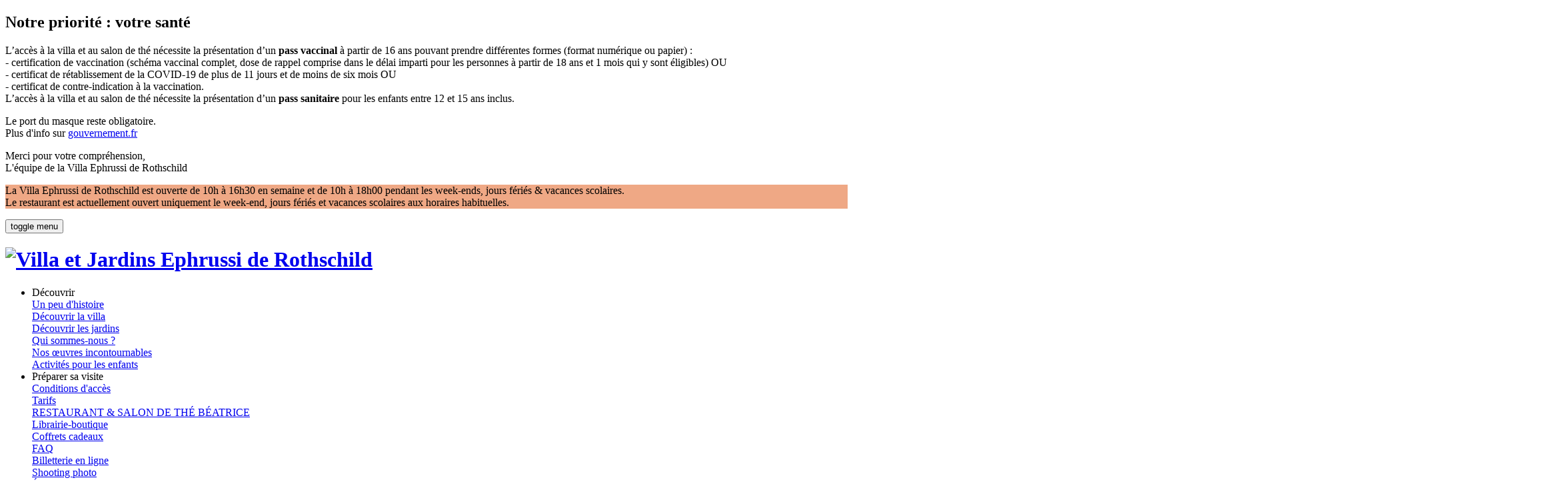

--- FILE ---
content_type: text/html; charset=utf-8
request_url: https://villa-ephrussi.com/fr/table-jeu
body_size: 57507
content:


<!DOCTYPE html>
<html lang="fr" dir="ltr">

<head>
  <meta charset="utf-8" />
<link rel="shortcut icon" href="https://villa-ephrussi.com/sites/ver/files/favicon.ico" type="image/vnd.microsoft.icon" />
<meta name="description" content="Cette table de jeu fut réalisée au XVIIIe siècle par l&#039;ébéniste René Dubois. Elle avait été offerte par Marie-Antoinette à l’une de ses amies et a figuré à l’exposition de 1955 consacrée à la reine.C’est une table de whist, un jeu de cartes d&#039;origine anglaise très pratiqué au XVIIIe siècle. Elle est peinte de grisailles, une technique qui utilise les nuances d&#039;une seule" />
<meta name="generator" content="Culturespaces" />
<meta property="og:site_name" content="Villa et Jardins Ephrussi de Rothschild" />
<meta property="og:type" content="article" />
<meta property="og:url" content="https://villa-ephrussi.com/fr/table-jeu" />
<meta property="og:title" content="Table à jeu" />
<meta property="og:description" content="Cette table de jeu fut réalisée au XVIIIe siècle par l&#039;ébéniste René Dubois. Elle avait été offerte par Marie-Antoinette à l’une de ses amies et a figuré à l’exposition de 1955 consacrée à la reine.C’est une table de whist, un jeu de cartes d&#039;origine anglaise très pratiqué au XVIIIe siècle. Elle est peinte de grisailles, une technique qui utilise les nuances d&#039;une seule couleur afin d&#039;imiter le marbre ou la pierre. Son architecture n’est pas moins intéressante avec la structure du piétement et plus particulièrement la volute raccordant le plateau au sommet du pied." />
<meta property="og:updated_time" content="2025-05-26T09:02:28+00:00" />
<meta property="article:published_time" content="2016-07-22T15:02:02+00:00" />
<meta property="article:modified_time" content="2025-05-26T09:02:28+00:00" />
  <META NAME="REVISIT-AFTER" CONTENT="7 Days">
  <meta charset="utf-8">
  <meta content='width=device-width, initial-scale=1.0, maximum-scale=1.0, user-scalable=0' name='viewport' />
  <title>Table à jeu  | Villa et Jardins Ephrussi de Rothschild  : Palais de la côte d'Azur, Saint-Jean-Cap-Ferrat - Gérés par Culturespaces</title>
  <style type="text/css" media="all">
@import url("https://villa-ephrussi.com/modules/system/system.base.css?szhiu1");
@import url("https://villa-ephrussi.com/modules/system/system.menus.css?szhiu1");
@import url("https://villa-ephrussi.com/modules/system/system.messages.css?szhiu1");
@import url("https://villa-ephrussi.com/modules/system/system.theme.css?szhiu1");
</style>
<style type="text/css" media="all">
@import url("https://villa-ephrussi.com/modules/aggregator/aggregator.css?szhiu1");
@import url("https://villa-ephrussi.com/modules/comment/comment.css?szhiu1");
@import url("https://villa-ephrussi.com/sites/all/modules/contrib/date/date_repeat_field/date_repeat_field.css?szhiu1");
@import url("https://villa-ephrussi.com/modules/field/theme/field.css?szhiu1");
@import url("https://villa-ephrussi.com/modules/node/node.css?szhiu1");
@import url("https://villa-ephrussi.com/modules/search/search.css?szhiu1");
@import url("https://villa-ephrussi.com/modules/user/user.css?szhiu1");
@import url("https://villa-ephrussi.com/sites/all/modules/contrib/views/css/views.css?szhiu1");
@import url("https://villa-ephrussi.com/themes/culturespaces/css/reset.css?szhiu1");
@import url("https://villa-ephrussi.com/themes/culturespaces/css/styles.css?szhiu1");
@import url("https://villa-ephrussi.com/themes/culturespaces/css/main.css?szhiu1");
@import url("https://villa-ephrussi.com/themes/culturespaces/css/header.css?szhiu1");
@import url("https://villa-ephrussi.com/themes/culturespaces/css/footer.css?szhiu1");
@import url("https://villa-ephrussi.com/themes/culturespaces/css/webforms.css?szhiu1");
@import url("https://villa-ephrussi.com/themes/culturespaces/css/lightBox.css?szhiu1");
@import url("https://villa-ephrussi.com/themes/culturespaces/css/jquery.jqzoom.css?szhiu1");
@import url("https://villa-ephrussi.com/themes/culturespaces/css/font/century-bold_0.css?szhiu1");
@import url("https://villa-ephrussi.com/themes/culturespaces/js/bxslider/jquery.bxslider.css?szhiu1");
@import url("https://villa-ephrussi.com/themes/culturespaces/js/easybox/easybox.min.css?szhiu1");
@import url("https://villa-ephrussi.com/themes/culturespaces/css/imageflow.packed.css?szhiu1");
@import url("https://villa-ephrussi.com/themes/culturespaces/css/incontournables/fontello.css?szhiu1");
@import url("https://villa-ephrussi.com/themes/culturespaces/css/incontournables/stylesheet.css?szhiu1");
@import url("https://villa-ephrussi.com/themes/culturespaces/js/fancybox/jquery.fancybox.css?szhiu1");
@import url("https://villa-ephrussi.com/sites/ver/modules/custom/mtlFirstLevelNav/css/mtlFirstLevelNav.css?szhiu1");
@import url("https://villa-ephrussi.com/sites/ver/modules/custom/mtlTopFooter/css/topfooter.css?szhiu1");
@import url("https://villa-ephrussi.com/sites/all/modules/custom/mtlTripAdvisor/css/trip_advisor.css?szhiu1");
</style>
<style type="text/css" media="all">
@import url("https://villa-ephrussi.com/sites/all/modules/contrib/ctools/css/ctools.css?szhiu1");
@import url("https://villa-ephrussi.com/modules/locale/locale.css?szhiu1");
</style>
<style type="text/css" media="all">
@import url("https://villa-ephrussi.com/themes/culturespaces/css/font/wiesbadenswing/wiesbadenswing.css?szhiu1");
@import url("https://villa-ephrussi.com/themes/culturespaces/css/responsive.css?szhiu1");
@import url("https://villa-ephrussi.com/themes/culturespaces/css/fonts/fonts.css?szhiu1");
@import url("https://villa-ephrussi.com/themes/culturespaces/css/fonts/fontello_n.css?szhiu1");
@import url("https://villa-ephrussi.com/themes/culturespaces/css/fonts/fontello_n2.css?szhiu1");
@import url("https://villa-ephrussi.com/themes/culturespaces/css/fonts/fontello_ce.css?szhiu1");
@import url("https://villa-ephrussi.com/themes/culturespaces/css/fonts/fontello_n3.css?szhiu1");
@import url("https://villa-ephrussi.com/themes/culturespaces/css/fonts/fontello_digital.css?szhiu1");
@import url("https://villa-ephrussi.com/themes/culturespaces/css/fonts/fontello_infos.css?szhiu1");
@import url("https://villa-ephrussi.com/themes/culturespaces/css/fonts/fontello_picto.css?szhiu1");
@import url("https://villa-ephrussi.com/themes/culturespaces/css/magnific.css?szhiu1");
@import url("https://villa-ephrussi.com/themes/culturespaces/css/lightslider.css?szhiu1");
@import url("https://villa-ephrussi.com/themes/culturespaces/css/fullpage.css?szhiu1");
@import url("https://villa-ephrussi.com/themes/culturespaces/css/frise.css?szhiu1");
@import url("https://villa-ephrussi.com/themes/culturespaces/css/jquery.mCustomScrollbar.css?szhiu1");
@import url("https://villa-ephrussi.com/themes/culturespaces/css/prettyPhoto.css?szhiu1");
@import url("https://villa-ephrussi.com/themes/culturespaces/css/swiper-bundle.css?szhiu1");
</style>
<link type="text/css" rel="stylesheet" href="//fonts.googleapis.com/css2?family=Cormorant+Garamond:ital,wght@0,300;0,400;0,500;0,600;0,700;1,300;1,400;1,500;1,600;1,700&amp;family=Poppins:ital,wght@0,100;0,200;0,300;0,400;0,500;0,600;0,700;0,800;0,900;1,100;1,200;1,300;1,400;1,500;1,600;1,700;1,800;1,900&amp;display=swap&amp;szhiu1" media="all" />
  <script type="text/javascript" src="https://villa-ephrussi.com/misc/jquery.js?v=1.4.4"></script>
<script type="text/javascript" src="https://villa-ephrussi.com/misc/jquery-extend-3.4.0.js?v=1.4.4"></script>
<script type="text/javascript" src="https://villa-ephrussi.com/misc/jquery-html-prefilter-3.5.0-backport.js?v=1.4.4"></script>
<script type="text/javascript" src="https://villa-ephrussi.com/misc/jquery.once.js?v=1.2"></script>
<script type="text/javascript" src="https://villa-ephrussi.com/misc/drupal.js?szhiu1"></script>
<script type="text/javascript" src="https://villa-ephrussi.com/sites/all/modules/contrib/admin_menu/admin_devel/admin_devel.js?szhiu1"></script>
<script type="text/javascript" src="https://villa-ephrussi.com/sites/ver/modules/custom/mtlTopFooter/js/topfooter.js?szhiu1"></script>
<script type="text/javascript" src="https://villa-ephrussi.com/sites/ver/files/languages/fr_naJ2m679djmnlPMCJNu78S-L3JhaMgUP_la00ThCW7k.js?szhiu1"></script>
<script type="text/javascript" src="https://villa-ephrussi.com/sites/all/modules/contrib/custom_search/js/custom_search.js?szhiu1"></script>
<script type="text/javascript" src="https://villa-ephrussi.com/themes/culturespaces/js/jquery-1.8.1.min.js?szhiu1"></script>
<script type="text/javascript" src="https://villa-ephrussi.com/themes/culturespaces/js/bxslider/jquery.bxslider.min.js?szhiu1"></script>
<script type="text/javascript" src="https://villa-ephrussi.com/themes/culturespaces/js/zoom/jquery.jqzoom-core.js?szhiu1"></script>
<script type="text/javascript" src="https://villa-ephrussi.com/themes/culturespaces/js/boutique/produits-boutique.js?szhiu1"></script>
<script type="text/javascript" src="https://villa-ephrussi.com/themes/culturespaces/jwplayer/jwplayer.js?szhiu1"></script>
<script type="text/javascript" src="https://villa-ephrussi.com/themes/culturespaces/js/imageflow.js?szhiu1"></script>
<script type="text/javascript" src="https://villa-ephrussi.com/themes/culturespaces/js/layout.js?szhiu1"></script>
<script type="text/javascript" src="https://villa-ephrussi.com/themes/culturespaces/js/custom_diapo/diaporama.jquery.js?szhiu1"></script>
<script type="text/javascript" src="https://villa-ephrussi.com/themes/culturespaces/js/custom_diapo/script.js?szhiu1"></script>
<script type="text/javascript" src="https://villa-ephrussi.com/themes/culturespaces/js/cycle/jquery.cycle.min.js?szhiu1"></script>
<script type="text/javascript" src="https://villa-ephrussi.com/themes/culturespaces/js/jquery.waterwheelCarousel-1.2.2.min.js?szhiu1"></script>
<script type="text/javascript" src="https://maps.google.com/maps/api/js?sensor=true&amp;szhiu1"></script>
<script type="text/javascript" src="https://villa-ephrussi.com/themes/culturespaces/js/googleMap/googlemap.js?szhiu1"></script>
<script type="text/javascript" src="?szhiu1"></script>
<script type="text/javascript" src="https://villa-ephrussi.com/themes/culturespaces/js/easybox/easybox.min.js?szhiu1"></script>
<script type="text/javascript" src="https://villa-ephrussi.com/themes/culturespaces/js/responsive.js?szhiu1"></script>
<script type="text/javascript" src="https://villa-ephrussi.com/themes/culturespaces/js/fancybox/jquery.fancybox.js?szhiu1"></script>
<script type="text/javascript" src="https://villa-ephrussi.com/themes/culturespaces/js/tac/tarteaucitron.js?szhiu1"></script>
<script type="text/javascript" src="https://villa-ephrussi.com/themes/culturespaces/js/tac_ver.js?szhiu1"></script>
<script type="text/javascript" src="https://villa-ephrussi.com/themes/culturespaces/js/masonry-docs.min.js?szhiu1"></script>
<script type="text/javascript" src="https://villa-ephrussi.com/themes/culturespaces/js/magnific.js?szhiu1"></script>
<script type="text/javascript" src="https://villa-ephrussi.com/themes/culturespaces/js/lightslider.js?szhiu1"></script>
<script type="text/javascript" src="https://villa-ephrussi.com/themes/culturespaces/js/jquery.mCustomScrollbar.concat.min.js?szhiu1"></script>
<script type="text/javascript" src="https://villa-ephrussi.com/themes/culturespaces/js/jquery.prettyPhoto.js?szhiu1"></script>
<script type="text/javascript" src="https://villa-ephrussi.com/themes/culturespaces/js/swiper-bundle.js?szhiu1"></script>
<script type="text/javascript">
<!--//--><![CDATA[//><!--
jQuery.extend(Drupal.settings, {"basePath":"\/","pathPrefix":"fr\/","setHasJsCookie":0,"ajaxPageState":{"theme":"culturespaces","theme_token":"iDWf-vac0nY1rV8jJ-0Iq4jflJoevxnrbv3DwHljyu8","js":{"misc\/jquery.js":1,"misc\/jquery-extend-3.4.0.js":1,"misc\/jquery-html-prefilter-3.5.0-backport.js":1,"misc\/jquery.once.js":1,"misc\/drupal.js":1,"sites\/all\/modules\/contrib\/admin_menu\/admin_devel\/admin_devel.js":1,"sites\/ver\/modules\/custom\/mtlTopFooter\/js\/topfooter.js":1,"public:\/\/languages\/fr_naJ2m679djmnlPMCJNu78S-L3JhaMgUP_la00ThCW7k.js":1,"sites\/all\/modules\/contrib\/custom_search\/js\/custom_search.js":1,"themes\/culturespaces\/js\/jquery-1.8.1.min.js":1,"themes\/culturespaces\/js\/bxslider\/jquery.bxslider.min.js":1,"themes\/culturespaces\/js\/zoom\/jquery.jqzoom-core.js":1,"themes\/culturespaces\/js\/boutique\/produits-boutique.js":1,"themes\/culturespaces\/jwplayer\/jwplayer.js":1,"themes\/culturespaces\/js\/imageflow.js":1,"themes\/culturespaces\/js\/layout.js":1,"themes\/culturespaces\/js\/custom_diapo\/diaporama.jquery.js":1,"themes\/culturespaces\/js\/custom_diapo\/script.js":1,"themes\/culturespaces\/js\/cycle\/jquery.cycle.min.js":1,"themes\/culturespaces\/js\/jquery.waterwheelCarousel-1.2.2.min.js":1,"https:\/\/maps.google.com\/maps\/api\/js?sensor=true":1,"themes\/culturespaces\/js\/googleMap\/googlemap.js":1,"themes\/culturespaceshttp:\/\/ajax.googleapis.com\/ajax\/libs\/jquery\/1.6.2\/jquery.min.js":1,"themes\/culturespaces\/js\/easybox\/easybox.min.js":1,"themes\/culturespaces\/js\/responsive.js":1,"themes\/culturespaces\/js\/fancybox\/jquery.fancybox.js":1,"themes\/culturespaces\/js\/tac\/tarteaucitron.js":1,"themes\/culturespaces\/js\/tac_ver.js":1,"themes\/culturespaces\/js\/masonry-docs.min.js":1,"themes\/culturespaces\/js\/magnific.js":1,"themes\/culturespaces\/js\/lightslider.js":1,"themes\/culturespaces\/js\/jquery.mCustomScrollbar.concat.min.js":1,"themes\/culturespaces\/js\/jquery.prettyPhoto.js":1,"themes\/culturespaces\/js\/swiper-bundle.js":1},"css":{"modules\/system\/system.base.css":1,"modules\/system\/system.menus.css":1,"modules\/system\/system.messages.css":1,"modules\/system\/system.theme.css":1,"modules\/aggregator\/aggregator.css":1,"modules\/comment\/comment.css":1,"sites\/all\/modules\/contrib\/date\/date_repeat_field\/date_repeat_field.css":1,"modules\/field\/theme\/field.css":1,"modules\/node\/node.css":1,"modules\/search\/search.css":1,"modules\/user\/user.css":1,"sites\/all\/modules\/contrib\/views\/css\/views.css":1,"themes\/culturespaces\/css\/reset.css":1,"themes\/culturespaces\/css\/styles.css":1,"themes\/culturespaces\/css\/main.css":1,"themes\/culturespaces\/css\/header.css":1,"themes\/culturespaces\/css\/footer.css":1,"themes\/culturespaces\/css\/webforms.css":1,"themes\/culturespaces\/css\/lightBox.css":1,"themes\/culturespaces\/css\/jquery.jqzoom.css":1,"themes\/culturespaces\/css\/font\/century-bold_0.css":1,"themes\/culturespaces\/js\/bxslider\/jquery.bxslider.css":1,"themes\/culturespaces\/js\/easybox\/easybox.min.css":1,"themes\/culturespaces\/css\/imageflow.packed.css":1,"themes\/culturespaces\/css\/incontournables\/fontello.css":1,"themes\/culturespaces\/css\/incontournables\/stylesheet.css":1,"themes\/culturespaces\/js\/fancybox\/jquery.fancybox.css":1,"sites\/ver\/modules\/custom\/mtlFirstLevelNav\/css\/mtlFirstLevelNav.css":1,"sites\/ver\/modules\/custom\/mtlTopFooter\/css\/topfooter.css":1,"sites\/all\/modules\/custom\/mtlTripAdvisor\/css\/trip_advisor.css":1,"sites\/all\/modules\/contrib\/ctools\/css\/ctools.css":1,"modules\/locale\/locale.css":1,"themes\/culturespaces\/css\/font\/wiesbadenswing\/wiesbadenswing.css":1,"themes\/culturespaces\/css\/style.css":1,"themes\/culturespaces\/css\/responsive.css":1,"themes\/culturespaces\/css\/fonts\/fonts.css":1,"themes\/culturespaces\/css\/fonts\/fontello_n.css":1,"themes\/culturespaces\/css\/fonts\/fontello_n2.css":1,"themes\/culturespaces\/css\/fonts\/fontello_ce.css":1,"themes\/culturespaces\/css\/fonts\/fontello_n3.css":1,"themes\/culturespaces\/css\/fonts\/fontello_digital.css":1,"themes\/culturespaces\/css\/fonts\/fontello_infos.css":1,"themes\/culturespaces\/css\/fonts\/fontello_picto.css":1,"themes\/culturespaces\/css\/magnific.css":1,"themes\/culturespaces\/css\/lightslider.css":1,"themes\/culturespaces\/css\/fullpage.css":1,"themes\/culturespaces\/css\/frise.css":1,"themes\/culturespaces\/css\/jquery.mCustomScrollbar.css":1,"themes\/culturespaces\/css\/prettyPhoto.css":1,"themes\/culturespaces\/css\/swiper-bundle.css":1,"\/\/fonts.googleapis.com\/css2?family=Cormorant+Garamond:ital,wght@0,300;0,400;0,500;0,600;0,700;1,300;1,400;1,500;1,600;1,700\u0026family=Poppins:ital,wght@0,100;0,200;0,300;0,400;0,500;0,600;0,700;0,800;0,900;1,100;1,200;1,300;1,400;1,500;1,600;1,700;1,800;1,900\u0026display=swap":1}},"custom_search":{"form_target":"_self","solr":0},"lang":"fr","more":"Lire la notice","theme":"themes\/culturespaces","sitename":"Villa et Jardins Ephrussi de Rothschild ","sitepath":"https:\/\/villa-ephrussi.com"});
//--><!]]>
</script>
  <!--[if lt IE 9]>
    <script src="http://html5shiv.googlecode.com/svn/trunk/html5.js"></script>
  <![endif]-->
  <!--[if IE 6]>
    <link href="https://villa-ephrussi.com/themes/culturespaces/css/main_ie6.css" rel="stylesheet" type="text/css" />
  <![endif]-->
  <!--[if IE 6]>
    <script type="text/javascript" src="https://villa-ephrussi.com/themes/culturespaces/js/PNGFix/DD_belatedPNG_0.0.8a-min.js"></script>
  <script type="text/javascript" src="https://villa-ephrussi.com/themes/culturespaces/js/PNGFix/PNGFix.js"></script>
  <![endif]-->
  <!--[if IE 7]>
    <link href="https://villa-ephrussi.com/themes/culturespaces/css/main_ie7.css" rel="stylesheet" type="text/css" />
  <![endif]-->
    <!--[if IE 8]>
        <link href="https://villa-ephrussi.com/themes/culturespaces/css/ie8.css" rel="stylesheet" type="text/css" />
    <![endif]-->
  <!--[if gt IE 7]>
    <link href="https://villa-ephrussi.com/themes/culturespaces/css/main_ie.css" rel="stylesheet" type="text/css" />
  <![endif]-->
<!--  <script type="text/javascript" src="https://villa-ephrussi.com/themes/culturespaces/js/PNGFix/DD_belatedPNG.js"></script>-->
    <link rel="alternate" type="application/rss+xml" title="RSS Culturespaces" href="https://villa-ephrussi.com/fr/rss.xml" />

  
</head>

<body class="html not-front not-logged-in no-sidebars page-node page-node- page-node-1321 node-type-fiches-oeuvre i18n-fr" >
    <script type="text/javascript">
	var myReflectPath = "https://villa-ephrussi.com/themes/culturespaces/";
</script>


<script type="text/javascript" src="https://s7.addthis.com/js/250/addthis_widget.js#pubid=ra-4e7c467a0f8edcab"></script>
<!-- <script type="text/javascript">
	$(document).ready(function() {
		$("#first_level_menu li a").each(function() {
			if($(this).html().replace(/\s/g, '') == 'Billetterieenligne' || $(this).html().replace(/\s/g, '') == 'Buyaticket' || $(this).html().replace(/\s/g, '') == 'Buyticket' || $(this).html().replace(/\s/g, '') == 'Buytickets' || $(this).html().replace(/\s/g, '') == 'Ticketsonline' || $(this).html().replace(/\s/g, '') == 'Onlinetickets' || $(this).html().replace(/\s/g, '') == 'Kartenverkauf'){
				$(this).css("color", "#EFA885");
			}
		});
	});
</script> -->
<script type="application/json" id="easyOptions">
	{
		"lightbox": {
			"defWidth": 970,
			"defHeight": 560
		}
	}
</script>



<style>
	.header__billeterie .region-header .content a:hover,
	.header__billeterie .region-header .content a:focus {
		background-image: url("data:image/svg+xml,<svg viewBox='0 0 25 23' fill='%23EFA885' xmlns='http://www.w3.org/2000/svg'><path d='M24.6977 7.92605L22.3992 5.81129C22.2138 5.64297 21.9665 5.54469 21.7062 5.53582C21.4459 5.52695 21.1914 5.60813 20.9929 5.76337C20.6865 6.00333 20.2933 6.12862 19.8912 6.11442C19.4891 6.10022 19.1075 5.94756 18.822 5.6867C18.5386 5.42403 18.3728 5.07303 18.3573 4.7032C18.3419 4.33338 18.478 3.97171 18.7387 3.68983C18.9074 3.50722 18.9956 3.27308 18.986 3.03358C18.9763 2.79407 18.8695 2.56658 18.6866 2.39596L16.386 0.278806C16.1915 0.100271 15.9281 0 15.6534 0C15.3787 0 15.1152 0.100271 14.9208 0.278806L11.2566 3.64957C11.0304 3.85846 10.8598 4.11268 10.7581 4.39235C10.7383 4.44612 10.7054 4.49497 10.6617 4.53511C10.6181 4.57525 10.565 4.6056 10.5066 4.62381C10.2025 4.71731 9.92611 4.87446 9.69924 5.08289L0.303034 13.7278C0.108984 13.9067 0 14.1491 0 14.4019C0 14.6546 0.108984 14.897 0.303034 15.0759L2.60417 17.1906C2.78961 17.3589 3.03687 17.4572 3.29719 17.4661C3.55751 17.475 3.812 17.3938 4.01047 17.2385C4.31615 16.9966 4.7099 16.87 5.11281 16.8839C5.51573 16.8978 5.89804 17.0513 6.18315 17.3136C6.46825 17.5759 6.63508 17.9277 6.65021 18.2984C6.66534 18.6691 6.52765 19.0313 6.26473 19.3126C6.096 19.4952 6.00776 19.7293 6.0174 19.9688C6.02704 20.2083 6.13387 20.4358 6.31681 20.6064L8.61534 22.7212C8.80976 22.8997 9.07323 23 9.34792 23C9.62261 23 9.88608 22.8997 10.0805 22.7212L19.4767 14.0762C19.7031 13.8676 19.8739 13.6135 19.9757 13.3339C19.9954 13.28 20.0284 13.231 20.0721 13.1907C20.1159 13.1505 20.1691 13.1201 20.2278 13.102C20.5316 13.0085 20.8077 12.8515 21.0346 12.6434L24.6983 9.27215C24.8916 9.09329 25.0001 8.85126 25 8.599C24.9999 8.34674 24.8912 8.10478 24.6977 7.92605ZM12.803 6.50519C12.7256 6.57641 12.6337 6.6329 12.5326 6.67144C12.4315 6.70998 12.3231 6.72982 12.2137 6.72982C12.1042 6.72982 11.9958 6.70998 11.8947 6.67144C11.7936 6.6329 11.7017 6.57641 11.6243 6.50519L11.0248 5.95362C10.8723 5.8091 10.7878 5.61519 10.7894 5.41378C10.7911 5.21238 10.8788 5.01966 11.0336 4.87727C11.1884 4.73488 11.398 4.65426 11.6169 4.65284C11.8358 4.65141 12.0465 4.72929 12.2035 4.86964L12.803 5.42073C12.8804 5.49194 12.9418 5.57647 12.9837 5.6695C13.0256 5.76254 13.0472 5.86226 13.0472 5.96296C13.0472 6.06367 13.0256 6.16338 12.9837 6.25642C12.9418 6.34946 12.8804 6.43399 12.803 6.50519ZM15.0948 8.61372C14.9385 8.7574 14.7266 8.83811 14.5057 8.83811C14.2847 8.83811 14.0729 8.7574 13.9166 8.61372L13.3437 8.08658C13.2663 8.01538 13.2049 7.93084 13.163 7.83781C13.1211 7.74477 13.0995 7.64506 13.0995 7.54436C13.0995 7.44366 13.1211 7.34394 13.163 7.25091C13.2049 7.15787 13.2663 7.07334 13.3437 7.00213C13.5 6.85832 13.712 6.77753 13.933 6.77753C14.0424 6.77753 14.1508 6.79737 14.2519 6.8359C14.3531 6.87444 14.445 6.93092 14.5223 7.00213L15.0953 7.52926C15.173 7.60046 15.2346 7.68505 15.2767 7.77821C15.3187 7.87136 15.3404 7.97123 15.3405 8.07211C15.3405 8.17298 15.3189 8.27288 15.277 8.36606C15.235 8.45925 15.1734 8.54389 15.0958 8.61515L15.0948 8.61372ZM17.3865 10.7222C17.3091 10.7935 17.2173 10.85 17.1161 10.8885C17.015 10.927 16.9066 10.9469 16.7972 10.9469C16.6877 10.9469 16.5793 10.927 16.4782 10.8885C16.3771 10.85 16.2852 10.7935 16.2078 10.7222L15.6349 10.1951C15.4824 10.0506 15.3979 9.85668 15.3995 9.65528C15.4011 9.45387 15.4889 9.26115 15.6437 9.11876C15.7985 8.97638 16.008 8.89576 16.2269 8.89433C16.4458 8.8929 16.6566 8.97078 16.8136 9.11114L17.3865 9.63827C17.4644 9.70934 17.5263 9.79387 17.5686 9.887C17.6109 9.98013 17.6328 10.08 17.633 10.181C17.6333 10.2819 17.6118 10.3819 17.57 10.4752C17.5281 10.5685 17.4667 10.6532 17.3891 10.7246L17.3865 10.7222ZM19.7007 12.8566C19.6233 12.9279 19.5314 12.9844 19.4303 13.0229C19.3292 13.0614 19.2208 13.0813 19.1113 13.0813C19.0019 13.0813 18.8935 13.0614 18.7924 13.0229C18.6912 12.9844 18.5994 12.9279 18.522 12.8566L17.9261 12.3056C17.8471 12.2346 17.7842 12.1498 17.7411 12.0563C17.6979 11.9627 17.6755 11.8622 17.6749 11.7606C17.6744 11.659 17.6958 11.5583 17.738 11.4643C17.7801 11.3704 17.8422 11.2851 17.9205 11.2135C17.9987 11.1418 18.0917 11.0851 18.194 11.0468C18.2963 11.0085 18.4059 10.9893 18.5163 10.9902C18.6268 10.9912 18.7359 11.0124 18.8374 11.0525C18.9389 11.0926 19.0306 11.1509 19.1074 11.224L19.7038 11.7746C19.7812 11.8458 19.8425 11.9304 19.8844 12.0234C19.9262 12.1165 19.9477 12.2162 19.9477 12.3169C19.9476 12.4176 19.926 12.5173 19.8841 12.6103C19.8422 12.7034 19.7807 12.7879 19.7033 12.859L19.7007 12.8566Z'/></svg>");
	}
	.diaporamaHome .swiper-slide > .button {
		background-color: #EFA885;
		color: #FFF;
	}
	.diaporamaHome .swiper-slide > .button:hover,
	.diaporamaHome .swiper-slide > .button:focus {
		background-color: #FFF;
		color: #EFA885;
		background-image: url("data:image/svg+xml,<svg viewBox='0 0 25 23' fill='%23EFA885' xmlns='http://www.w3.org/2000/svg'><path d='M24.6977 7.92605L22.3992 5.81129C22.2138 5.64297 21.9665 5.54469 21.7062 5.53582C21.4459 5.52695 21.1914 5.60813 20.9929 5.76337C20.6865 6.00333 20.2933 6.12862 19.8912 6.11442C19.4891 6.10022 19.1075 5.94756 18.822 5.6867C18.5386 5.42403 18.3728 5.07303 18.3573 4.7032C18.3419 4.33338 18.478 3.97171 18.7387 3.68983C18.9074 3.50722 18.9956 3.27308 18.986 3.03358C18.9763 2.79407 18.8695 2.56658 18.6866 2.39596L16.386 0.278806C16.1915 0.100271 15.9281 0 15.6534 0C15.3787 0 15.1152 0.100271 14.9208 0.278806L11.2566 3.64957C11.0304 3.85846 10.8598 4.11268 10.7581 4.39235C10.7383 4.44612 10.7054 4.49497 10.6617 4.53511C10.6181 4.57525 10.565 4.6056 10.5066 4.62381C10.2025 4.71731 9.92611 4.87446 9.69924 5.08289L0.303034 13.7278C0.108984 13.9067 0 14.1491 0 14.4019C0 14.6546 0.108984 14.897 0.303034 15.0759L2.60417 17.1906C2.78961 17.3589 3.03687 17.4572 3.29719 17.4661C3.55751 17.475 3.812 17.3938 4.01047 17.2385C4.31615 16.9966 4.7099 16.87 5.11281 16.8839C5.51573 16.8978 5.89804 17.0513 6.18315 17.3136C6.46825 17.5759 6.63508 17.9277 6.65021 18.2984C6.66534 18.6691 6.52765 19.0313 6.26473 19.3126C6.096 19.4952 6.00776 19.7293 6.0174 19.9688C6.02704 20.2083 6.13387 20.4358 6.31681 20.6064L8.61534 22.7212C8.80976 22.8997 9.07323 23 9.34792 23C9.62261 23 9.88608 22.8997 10.0805 22.7212L19.4767 14.0762C19.7031 13.8676 19.8739 13.6135 19.9757 13.3339C19.9954 13.28 20.0284 13.231 20.0721 13.1907C20.1159 13.1505 20.1691 13.1201 20.2278 13.102C20.5316 13.0085 20.8077 12.8515 21.0346 12.6434L24.6983 9.27215C24.8916 9.09329 25.0001 8.85126 25 8.599C24.9999 8.34674 24.8912 8.10478 24.6977 7.92605ZM12.803 6.50519C12.7256 6.57641 12.6337 6.6329 12.5326 6.67144C12.4315 6.70998 12.3231 6.72982 12.2137 6.72982C12.1042 6.72982 11.9958 6.70998 11.8947 6.67144C11.7936 6.6329 11.7017 6.57641 11.6243 6.50519L11.0248 5.95362C10.8723 5.8091 10.7878 5.61519 10.7894 5.41378C10.7911 5.21238 10.8788 5.01966 11.0336 4.87727C11.1884 4.73488 11.398 4.65426 11.6169 4.65284C11.8358 4.65141 12.0465 4.72929 12.2035 4.86964L12.803 5.42073C12.8804 5.49194 12.9418 5.57647 12.9837 5.6695C13.0256 5.76254 13.0472 5.86226 13.0472 5.96296C13.0472 6.06367 13.0256 6.16338 12.9837 6.25642C12.9418 6.34946 12.8804 6.43399 12.803 6.50519ZM15.0948 8.61372C14.9385 8.7574 14.7266 8.83811 14.5057 8.83811C14.2847 8.83811 14.0729 8.7574 13.9166 8.61372L13.3437 8.08658C13.2663 8.01538 13.2049 7.93084 13.163 7.83781C13.1211 7.74477 13.0995 7.64506 13.0995 7.54436C13.0995 7.44366 13.1211 7.34394 13.163 7.25091C13.2049 7.15787 13.2663 7.07334 13.3437 7.00213C13.5 6.85832 13.712 6.77753 13.933 6.77753C14.0424 6.77753 14.1508 6.79737 14.2519 6.8359C14.3531 6.87444 14.445 6.93092 14.5223 7.00213L15.0953 7.52926C15.173 7.60046 15.2346 7.68505 15.2767 7.77821C15.3187 7.87136 15.3404 7.97123 15.3405 8.07211C15.3405 8.17298 15.3189 8.27288 15.277 8.36606C15.235 8.45925 15.1734 8.54389 15.0958 8.61515L15.0948 8.61372ZM17.3865 10.7222C17.3091 10.7935 17.2173 10.85 17.1161 10.8885C17.015 10.927 16.9066 10.9469 16.7972 10.9469C16.6877 10.9469 16.5793 10.927 16.4782 10.8885C16.3771 10.85 16.2852 10.7935 16.2078 10.7222L15.6349 10.1951C15.4824 10.0506 15.3979 9.85668 15.3995 9.65528C15.4011 9.45387 15.4889 9.26115 15.6437 9.11876C15.7985 8.97638 16.008 8.89576 16.2269 8.89433C16.4458 8.8929 16.6566 8.97078 16.8136 9.11114L17.3865 9.63827C17.4644 9.70934 17.5263 9.79387 17.5686 9.887C17.6109 9.98013 17.6328 10.08 17.633 10.181C17.6333 10.2819 17.6118 10.3819 17.57 10.4752C17.5281 10.5685 17.4667 10.6532 17.3891 10.7246L17.3865 10.7222ZM19.7007 12.8566C19.6233 12.9279 19.5314 12.9844 19.4303 13.0229C19.3292 13.0614 19.2208 13.0813 19.1113 13.0813C19.0019 13.0813 18.8935 13.0614 18.7924 13.0229C18.6912 12.9844 18.5994 12.9279 18.522 12.8566L17.9261 12.3056C17.8471 12.2346 17.7842 12.1498 17.7411 12.0563C17.6979 11.9627 17.6755 11.8622 17.6749 11.7606C17.6744 11.659 17.6958 11.5583 17.738 11.4643C17.7801 11.3704 17.8422 11.2851 17.9205 11.2135C17.9987 11.1418 18.0917 11.0851 18.194 11.0468C18.2963 11.0085 18.4059 10.9893 18.5163 10.9902C18.6268 10.9912 18.7359 11.0124 18.8374 11.0525C18.9389 11.0926 19.0306 11.1509 19.1074 11.224L19.7038 11.7746C19.7812 11.8458 19.8425 11.9304 19.8844 12.0234C19.9262 12.1165 19.9477 12.2162 19.9477 12.3169C19.9476 12.4176 19.926 12.5173 19.8841 12.6103C19.8422 12.7034 19.7807 12.7879 19.7033 12.859L19.7007 12.8566Z'/></svg>");
	}
	.fixedToolbar a:hover {
		background-color: #EFA885;
	}
	.header__language a.selectLang:hover {
		color: #EFA885;
	}

	#header #block-mtlfirstlevelnav-nav-first-level ul li a:hover,
	.footer__menu__right .menu a:hover, .footer__menu__right .links a:hover, 
	.footer__menu__right .menu a:focus, .footer__menu__right .links a:focus,
	.footer__menu__right .menu a:hover, .footer__menu__right .links a:hover,
	.footer__menu__right .menu a:focus, .footer__menu__right .links a:focus {
		color: rgba(245, 227, 218, 1);
	}
	.breadcrumb a:hover{
		color: #EFA885 !important;
		border-bottom: 1px solid #EFA885 !important;
	}
	.region-header .content a,
	.billeterie .content a,
	#header #block-mtlfirstlevelnav-nav-first-level .billeterie,
	.mainslider .billeterie,
	.billeterie__bloc a {
		background: #EFA885;
		border: 1px solid #EFA885;
	}
	.region-header .content a:hover,
	.billeterie .content a:hover,
	#header #block-mtlfirstlevelnav-nav-first-level .billeterie:hover,
	.mainslider .billeterie,
	.billeterie__bloc a:hover {
		background: #fff;
		color: #EFA885;
	}
	.billeterie__bloc a:hover:before {
		color: #EFA885;
	}

		
	#header #block-mtlfirstlevelnav-nav-first-level .billeterie:hover {
		background:#;
	}
	#header #block-mtlfirstlevelnav-nav-first-level .billeterie:after {
		border-color: # transparent transparent transparent;
		line-height: 0px;
		_border-color: # #000000 #000000 #000000;
	}
	.mobile-top .mobile-language {
		background: #EFA885 url('/sites/all/modules/custom/mtlMobileNav/img/language-mobile.png') no-repeat 50% 40%;
			}
	.mobile-top .mobile-language:hover {
		background: rgba(239, 168, 133,0.7) url('/sites/all/modules/custom/mtlMobileNav/img/language-mobile.png') no-repeat 50% 40%;
	}
	.mobile-top .mobile-language .selector-language {
		background: rgba(239, 168, 133,0.9);
		
	}
	.mobile-top .billetterie-mobile {
		background: #EFA885 url('/sites/all/modules/custom/mtlMobileNav/img/billetterie-mobile.png') no-repeat 50% 40%;
		
	}
	.mobile-top .billetterie-mobile:hover {
		background: rgba(239, 168, 133,0.7) url('/sites/all/modules/custom/mtlMobileNav/img/billetterie-mobile.png') no-repeat 50% 40%;
	}
	.mobile-top .infos-mobile {
		background: #EFA885 url('/sites/all/modules/custom/mtlMobileNav/img/infos-mobile.png') no-repeat  50% 40%;
	}
	.mobile-top .infos-mobile:hover {
		background: rgba(239, 168, 133,0.7) url('/sites/all/modules/custom/mtlMobileNav/img/infos-mobile.png') no-repeat 50% 40%;
	}
	.mobile-top .photo-mobile {
		background: #EFA885 url('/sites/all/modules/custom/mtlMobileNav/img/photo-mobile.png') no-repeat  50% 40%;
			}
	.mobile-top .photo-mobile:hover {
		background: rgba(239, 168, 133,0.7) url('/sites/all/modules/custom/mtlMobileNav/img/photo-mobile.png') no-repeat 50% 40%;
	}
	.mobile-top .video-mobile {
		background: #EFA885 url('/sites/all/modules/custom/mtlMobileNav/img/video-mobile.png') no-repeat  50% 40%;
	}
	.mobile-top .video-mobile:hover {
		background: rgba(239, 168, 133,0.7) url('/sites/all/modules/custom/mtlMobileNav/img/video-mobile.png') no-repeat 50% 40%;
	}
	.mobile-top .shop-mobile {
		background: #EFA885 url('/sites/all/modules/custom/mtlMobileNav/img/shop-mobile.png') no-repeat  50% 40%;
	}
	.mobile-top .shop-mobile:hover {
		background: rgba(239, 168, 133,0.7) url('/sites/all/modules/custom/mtlMobileNav/img/shop-mobile.png') no-repeat 50% 40%;
	}
	.bouton{border: 1px solid #000;color:#000!important;text-transform:uppercase;padding:10px 30px!important;margin:20px 0;font-size: 12px;font-style: normal;font-weight: 400;line-height: 18px;letter-spacing: 0.6px;width:auto!important;transition:all .5s}
	.bouton {text-decoration:none!important}
	.bouton:hover{background:#000;text-decoration:none!important;color:#fff!important;border-radius:50px;}
	.bouton:hover a{color:#fff;text-decoration:none;}
	p.bouton {
		border: none;
		text-align: center;
	}
	p.bouton a{
		border: 1px solid #000;
		padding:10px 30px;
	}
	p.bouton:hover {
		background:none;
	}
	p.bouton:hover a{
		background:#000;
		border-radius:50px;
	}
	.info_pop_in table td .lien{background-color:#EFA885;border: 2px solid #EFA885}
	.info_pop_in table td .lien:hover{background-color:#000}
	.info_pop_in table td .lien:hover a{color:#EFA885}
	.region-pop-up-sociaux ul li a:hover:before{color:#EFA885;border:1px solid #EFA885;transition: all .4s}

	.block_presentation{border-left: 4px solid #EFA885;}
	.node-type-exposition .tabs_nav a.link_bi{background-color:#EFA885;color:#fff;border:2px solid #EFA885}
	.node-type-exposition .tabs_nav a.link_bi:hover{background-color:#fff;color:#EFA885}
	.node-type-exposition .mainG .region-content .citation{color:#EFA885;border-top:3px solid#EFA885;border-bottom:3px solid #EFA885;}
	.accordion .title_accordion{background-color:#EFA885;color:#fff;border:2px solid #EFA885}
	.accordion .title_accordion:hover{color:#EFA885;background-color:#fff}
	.accordion .accordion_items h3{color:#EFA885}
	.node-type-exposition .exhibition h2{color:#EFA885}
	.node-type-exposition .block_partners h2{border-left: 4px solid #EFA885;color:#242528}
	.footer_social .footer_left .left_content a:hover{border: 2px solid #EFA885;color:#EFA885;}
	#main .title_block h2, #block-views-location-espaces-block-1 .content h2, #main .content_block h2{color:#EFA885;}
	#main ul.thumb li.selected, #main ul.thumb li:hover{border-bottom: 5px solid #EFA885;}
	.pop_in.mobile h2{background-color:#EFA885;border:none;color:#fff;}
	.infos_pop_in .infos p a:hover, .supplement .region-supplement ul li a:hover{color:#EFA885}	
	.video_galery .lecture{background-color:#EFA885;border:2px solid #EFA885}
	.video_galery .lecture:hover{background-color:#fff;color:#EFA885}	
	.gallery_slides_block .decouverte:hover{color:#EFA885}
	.new_organisation .contexte h2{color:#EFA885}
	.message_exceptionnel{background: #EFA885;}

	.page__events .event .festival__btn {
		background: #EFA885;
    	border: 1px solid #EFA885;
	}
	.page__events .event:hover .festival__btn {
		background: #fff;
		color: #EFA885;
	}

	#sliding-popup .eu-cookie-compliance-default-button:hover, 
	#sliding-popup .eu-cookie-compliance-hide-button:hover, 
	#sliding-popup .eu-cookie-compliance-more-button-thank-you:hover, 
	#sliding-popup .eu-cookie-withdraw-button:hover, 
	#sliding-popup .eu-cookie-withdraw-button:hover, 
	#sliding-popup .eu-cookie-compliance-save-preferences-button:hover{
		border-color:#EFA885!important;
		color: #EFA885;
	}

	/*Ajout shop, videos,photos*/
	#tarteaucitronRoot button.tarteaucitronAllow, #tarteaucitronRoot button.tarteaucitronDeny{background:#EFA885!important;padding: 8px 15px !important;}
	#tarteaucitronCloseAlert{padding: 8px 15px !important;}

	
			@media (max-width: 1400px) {
			#header #site-name-slogan {
				max-width: calc(100% - 450px);
			}
		}
		.exhibition__sidebar__billet {
		background-color: #EFA885;
		border: 1px solid #EFA885;
	}
	.exhibition__sidebar__billet:hover,
	.exhibition__sidebar__billet:focus {
		background-color: #fff;
		color: #EFA885;
	}
	.exhibition__sidebar__billet:hover::before,
	.exhibition__sidebar__billet:focus:before {
		background-image: url("data:image/svg+xml,<svg viewBox='0 0 25 23' fill='%23971135' xmlns='http://www.w3.org/2000/svg'><path d='M24.6977 7.92605L22.3992 5.81129C22.2138 5.64297 21.9665 5.54469 21.7062 5.53582C21.4459 5.52695 21.1914 5.60813 20.9929 5.76337C20.6865 6.00333 20.2933 6.12862 19.8912 6.11442C19.4891 6.10022 19.1075 5.94756 18.822 5.6867C18.5386 5.42403 18.3728 5.07303 18.3573 4.7032C18.3419 4.33338 18.478 3.97171 18.7387 3.68983C18.9074 3.50722 18.9956 3.27308 18.986 3.03358C18.9763 2.79407 18.8695 2.56658 18.6866 2.39596L16.386 0.278806C16.1915 0.100271 15.9281 0 15.6534 0C15.3787 0 15.1152 0.100271 14.9208 0.278806L11.2566 3.64957C11.0304 3.85846 10.8598 4.11268 10.7581 4.39235C10.7383 4.44612 10.7054 4.49497 10.6617 4.53511C10.6181 4.57525 10.565 4.6056 10.5066 4.62381C10.2025 4.71731 9.92611 4.87446 9.69924 5.08289L0.303034 13.7278C0.108984 13.9067 0 14.1491 0 14.4019C0 14.6546 0.108984 14.897 0.303034 15.0759L2.60417 17.1906C2.78961 17.3589 3.03687 17.4572 3.29719 17.4661C3.55751 17.475 3.812 17.3938 4.01047 17.2385C4.31615 16.9966 4.7099 16.87 5.11281 16.8839C5.51573 16.8978 5.89804 17.0513 6.18315 17.3136C6.46825 17.5759 6.63508 17.9277 6.65021 18.2984C6.66534 18.6691 6.52765 19.0313 6.26473 19.3126C6.096 19.4952 6.00776 19.7293 6.0174 19.9688C6.02704 20.2083 6.13387 20.4358 6.31681 20.6064L8.61534 22.7212C8.80976 22.8997 9.07323 23 9.34792 23C9.62261 23 9.88608 22.8997 10.0805 22.7212L19.4767 14.0762C19.7031 13.8676 19.8739 13.6135 19.9757 13.3339C19.9954 13.28 20.0284 13.231 20.0721 13.1907C20.1159 13.1505 20.1691 13.1201 20.2278 13.102C20.5316 13.0085 20.8077 12.8515 21.0346 12.6434L24.6983 9.27215C24.8916 9.09329 25.0001 8.85126 25 8.599C24.9999 8.34674 24.8912 8.10478 24.6977 7.92605ZM12.803 6.50519C12.7256 6.57641 12.6337 6.6329 12.5326 6.67144C12.4315 6.70998 12.3231 6.72982 12.2137 6.72982C12.1042 6.72982 11.9958 6.70998 11.8947 6.67144C11.7936 6.6329 11.7017 6.57641 11.6243 6.50519L11.0248 5.95362C10.8723 5.8091 10.7878 5.61519 10.7894 5.41378C10.7911 5.21238 10.8788 5.01966 11.0336 4.87727C11.1884 4.73488 11.398 4.65426 11.6169 4.65284C11.8358 4.65141 12.0465 4.72929 12.2035 4.86964L12.803 5.42073C12.8804 5.49194 12.9418 5.57647 12.9837 5.6695C13.0256 5.76254 13.0472 5.86226 13.0472 5.96296C13.0472 6.06367 13.0256 6.16338 12.9837 6.25642C12.9418 6.34946 12.8804 6.43399 12.803 6.50519ZM15.0948 8.61372C14.9385 8.7574 14.7266 8.83811 14.5057 8.83811C14.2847 8.83811 14.0729 8.7574 13.9166 8.61372L13.3437 8.08658C13.2663 8.01538 13.2049 7.93084 13.163 7.83781C13.1211 7.74477 13.0995 7.64506 13.0995 7.54436C13.0995 7.44366 13.1211 7.34394 13.163 7.25091C13.2049 7.15787 13.2663 7.07334 13.3437 7.00213C13.5 6.85832 13.712 6.77753 13.933 6.77753C14.0424 6.77753 14.1508 6.79737 14.2519 6.8359C14.3531 6.87444 14.445 6.93092 14.5223 7.00213L15.0953 7.52926C15.173 7.60046 15.2346 7.68505 15.2767 7.77821C15.3187 7.87136 15.3404 7.97123 15.3405 8.07211C15.3405 8.17298 15.3189 8.27288 15.277 8.36606C15.235 8.45925 15.1734 8.54389 15.0958 8.61515L15.0948 8.61372ZM17.3865 10.7222C17.3091 10.7935 17.2173 10.85 17.1161 10.8885C17.015 10.927 16.9066 10.9469 16.7972 10.9469C16.6877 10.9469 16.5793 10.927 16.4782 10.8885C16.3771 10.85 16.2852 10.7935 16.2078 10.7222L15.6349 10.1951C15.4824 10.0506 15.3979 9.85668 15.3995 9.65528C15.4011 9.45387 15.4889 9.26115 15.6437 9.11876C15.7985 8.97638 16.008 8.89576 16.2269 8.89433C16.4458 8.8929 16.6566 8.97078 16.8136 9.11114L17.3865 9.63827C17.4644 9.70934 17.5263 9.79387 17.5686 9.887C17.6109 9.98013 17.6328 10.08 17.633 10.181C17.6333 10.2819 17.6118 10.3819 17.57 10.4752C17.5281 10.5685 17.4667 10.6532 17.3891 10.7246L17.3865 10.7222ZM19.7007 12.8566C19.6233 12.9279 19.5314 12.9844 19.4303 13.0229C19.3292 13.0614 19.2208 13.0813 19.1113 13.0813C19.0019 13.0813 18.8935 13.0614 18.7924 13.0229C18.6912 12.9844 18.5994 12.9279 18.522 12.8566L17.9261 12.3056C17.8471 12.2346 17.7842 12.1498 17.7411 12.0563C17.6979 11.9627 17.6755 11.8622 17.6749 11.7606C17.6744 11.659 17.6958 11.5583 17.738 11.4643C17.7801 11.3704 17.8422 11.2851 17.9205 11.2135C17.9987 11.1418 18.0917 11.0851 18.194 11.0468C18.2963 11.0085 18.4059 10.9893 18.5163 10.9902C18.6268 10.9912 18.7359 11.0124 18.8374 11.0525C18.9389 11.0926 19.0306 11.1509 19.1074 11.224L19.7038 11.7746C19.7812 11.8458 19.8425 11.9304 19.8844 12.0234C19.9262 12.1165 19.9477 12.2162 19.9477 12.3169C19.9476 12.4176 19.926 12.5173 19.8841 12.6103C19.8422 12.7034 19.7807 12.7879 19.7033 12.859L19.7007 12.8566Z'/></svg>")
	}
	.exhibition__sidebar__content {
		border-color: #EFA885;
	}
	.catalogue__description {
		border-color: #EFA885;
	}
	.catalogue__description a {
		background-color: #EFA885;
		border-color: #EFA885;
	}
	.catalogue__description a:hover,
	.catalogue__description a:focus {
		color: #EFA885;
	}
	.eventInfoBloc__description {
		background-color: #EFA885;
	}
	.accordion_title.opened h2, 
	.accordion_title:hover h2 {
		color: #EFA885;
	}
	#footer {
		background-color: #EFA885;
	}
</style>

				<div class="pop_up supplement">
			<div class="region region-supplement">
  <section id="block-block-87" class="block block-block">

        <h2 >Notre priorité : votre santé</h2>
    
  <div class="content">
     <p class="MsoNormal">L’accès à la villa et au salon de thé nécessite la présentation d’un <strong>pass vaccinal</strong> à partir de 16 ans pouvant prendre différentes formes (format numérique ou papier) :<br />- certification de vaccination (schéma vaccinal complet, dose de rappel comprise dans le délai imparti pour les personnes à partir de 18 ans et 1 mois qui y sont éligibles) OU<br />- certificat de rétablissement de la COVID-19 de plus de 11 jours et de moins de six mois OU<br />- certificat de contre-indication à la vaccination.<br />L’accès à la villa et au salon de thé nécessite la présentation d’un <b>pass sanitaire</b> pour les enfants entre 12 et 15 ans inclus.</p>
<p>Le port du masque reste obligatoire.<br />Plus d'info sur <a href="https://www.gouvernement.fr/le-pass-vaccinal-mode-d-emploi" target="_blank">gouvernement.fr</a></p>
<p>Merci pour votre compréhension, <br />L'équipe de la Villa Ephrussi de Rothschild</p>
   </div>
  
</section> <!-- /.block -->
</div>
 <!-- /.region -->
			<div class="btn_close"></div>
		</div>
		
	<div class="closer_bg"></div>

	<div id="header" role="banner">
		<div class="message_exceptionnel">
			<div class="region region-message">
  <section id="block-block-86" class="block block-block">

      
  <div class="content">
     <p>La Villa Ephrussi de Rothschild est ouverte de 10h à 16h30 en semaine et de 10h à 18h00 pendant les week-ends, jours fériés &amp; vacances scolaires. <br />Le restaurant est actuellement ouvert uniquement le week-end, jours fériés et vacances scolaires aux horaires habituelles.</p>
   </div>
  
</section> <!-- /.block -->
</div>
 <!-- /.region -->
		</div>
		<div class="headerContent">
			<div class="header__left">
				<button class="c-hamburger c-hamburger--htx">
					<span>toggle menu</span>
				</button>

									<div class="header__siteNameBloc">
													<h1 class="header__siteNameBloc__name">
								<a href="/fr/home" title="Accueil" rel="home">
									<picture>
										<source media="(min-width:650px)" srcset="/themes/culturespaces/img/VER.svg">
										<source media="(max-width:480px)" srcset="/themes/culturespaces/img/VER-responsive.svg">
										<img src="/themes/culturespaces/img/VER.svg"  width="800" height="60" alt="Villa et Jardins Ephrussi de Rothschild ">
									</picture>
								</a>
							</h1>
											</div>
				
				<div class="header__menuBlock">
					
					<div class="header__menuBlock__menu">
						<div id="first_level_menu"><ul class="menu"><li class="leaf first active"><span>Découvrir</span><div class="sub_menu_block"><div class="sub_menu"><div class="col"><div class="lev_2 lien_extr"><a href="https://www.villa-ephrussi.com/un-peu-dhistoire#1" target="_blank">Un peu d'histoire</a></div><div class="lev_2"><a href="/fr/decouvrir-villa">Découvrir la villa</a></div><div class="lev_2"><a href="/fr/decouvrir-jardins">Découvrir les jardins</a></div></div><div class="col"><div class="lev_2"><a href="/fr/qui-sommes-nous">Qui sommes-nous ?</a></div><div class="lev_2"><a href="/fr/nos-oeuvres-incontournables">Nos œuvres incontournables</a></div><div class="lev_2"><a href="/fr/decouvrir/activites-pour-enfants">Activités pour les enfants</a></div></div></div></div></li><li class="leaf"><span>Préparer sa visite</span><div class="sub_menu_block"><div class="sub_menu"><div class="col"><div class="lev_2"><a href="/fr/preparer-sa-visite/conditions-dacces">Conditions d'accès</a></div><div class="lev_2"><a href="/fr/preparer-sa-visite/tarifs">Tarifs</a></div><div class="lev_2"><a href="/fr/preparer-sa-visite/restaurant-salon-beatrice">RESTAURANT & SALON DE THÉ BÉATRICE</a></div><div class="lev_2"><a href="/fr/preparer-sa-visite/librairie-boutique">Librairie-boutique</a></div></div><div class="col"><div class="lev_2"><a href="/fr/preparer-sa-visite/coffrets-cadeaux">Coffrets cadeaux</a></div><div class="lev_2"><a href="/fr/preparer-sa-visite/faq">FAQ</a></div><div class="lev_2 lien_extr"><a href="https://villa-jardins-ephrussi.tickeasy.com/" target="_blank">Billetterie en ligne</a></div><div class="lev_2"><a href="/fr/preparer-sa-visite/shooting-photo">Shooting photo</a></div></div></div></div></li><li class="leaf"><a href="/fr/evenements-en-cours-et-a-venir">Événements</a></li><li class="leaf"><a href="https://events.villa-ephrussi.com/fr/mariage/">Réceptions privées – Shootings</a></li><li class="leaf"><span>Nous rejoindre</span><div class="sub_menu_block"><div class="sub_menu"><div class="col"><div class="lev_2"><a href="/fr/nous-rejoindre/chef-cuisine-remplacement-conges-maternite-hf">Chef de cuisine (remplacement congés maternité) (H/F)</a></div><div class="lev_2"><a href="/fr/node/1682/second-cuisine-hf">Second de cuisine (H/F)</a></div><div class="lev_2"><a href="/fr/node/1682/commis-cuisine-hf">Commis de cuisine (H/F)</a></div></div><div class="col"><div class="lev_2"><a href="/fr/nous-rejoindre/agent-daccueil-hf">AGENT D’ACCUEIL (H/F)</a></div><div class="lev_2"><a href="/fr/nous-rejoindre/agent-maintenance-polyvalent-hf">AGENT DE MAINTENANCE POLYVALENT (H/F)</a></div><div class="lev_2"><a href="/fr/nous-rejoindre/adjoint-securite-maintenance-hf">ADJOINT SECURITE-MAINTENANCE (H/F)</a></div><div class="lev_2"><a href="/fr/nous-rejoindre/regisseur-evenementiel-et-technique-hf">REGISSEUR ÉVÈNEMENTIEL ET TECHNIQUE (H/F)</a></div></div></div></div></li><li class="leaf"><span>Nous soutenir</span><div class="sub_menu_block"><div class="sub_menu"><div class="col"><div class="lev_2"><a href="/fr/nous-soutenir/mecenat">Mécénat</a></div><div class="lev_2"><a href="/fr/nous-soutenir/donateurs-particuliers">Donateurs particuliers</a></div></div><div class="col"><div class="lev_2"><a href="/fr/nous-soutenir/entreprises-fondations">Entreprises & Fondations</a></div><div class="lev_2"><a href="/fr/nous-soutenir/bal-singes">Bal des singes</a></div></div></div></div></li><li class="leaf"><span>Professionnels</span><div class="sub_menu_block"><div class="sub_menu"><div class="col"><div class="lev_2"><a href="/fr/professionnels/professionnels-tourisme">Professionnels du tourisme</a></div></div><div class="col"><div class="lev_2"><a href="/fr/partenaires/nos-partenaires-institutionnels">Partenaires / Presse</a></div></div></div></div></li><li class="leaf lastM"><span>Nous contacter</span><div class="sub_menu_block"><div class="sub_menu"><div class="col"><div class="lev_2"><a href="/fr/nous-contacter-0/accueil-informations">Accueil & informations</a></div></div><div class="col"><div class="lev_2"><a href="/fr/nous-contacter-0/restaurant-beatrice">Restaurant Béatrice</a></div><div class="lev_2"><a href="/fr/nous-contacter-0/privatisations">Privatisations</a></div></div></div></div></li></ul></div>					</div>

					<div class="header__menuBlock__beauxarts">
						<a href='https://www.academiedesbeauxarts.fr/' target="_blank">
							<!-- <img src="/sites/ver/files/logo_beaux_arts.png" alt="" aria-hidden /> -->
							<svg xmlns="http://www.w3.org/2000/svg" width="178" height="67" viewBox="0 0 178 67" fill="none">
								<g clip-path="url(#clip0_2004_114)">
									<path d="M71.5377 54.4548L72.1343 56.8115H70.9254L71.5377 54.4548ZM70.7527 57.385H72.3227L72.7387 58.9561H73.3981L71.8281 53.52H71.153L69.583 58.9561H70.2581L70.7527 57.385Z" fill="#1D1D1B"/>
									<path d="M77.1818 59.0579C77.5979 59.0488 78.0042 58.9296 78.3593 58.7122L78.1316 58.1624C77.8644 58.3579 77.5441 58.4674 77.2132 58.4766C76.3261 58.4766 75.6432 57.6282 75.6432 56.332C75.6432 55.0359 76.2869 54.2974 77.0797 54.2974C77.4462 54.3183 77.7899 54.4818 78.0374 54.7531L78.4064 54.2267C78.0492 53.8992 77.5797 53.722 77.0954 53.7318C75.8316 53.7318 74.9602 54.8787 74.9602 56.3634C74.9602 57.8481 75.8237 59.0579 77.1504 59.0579" fill="#1D1D1B"/>
									<path d="M81.7425 54.5963L82.3391 56.8822H81.1223L81.7425 54.5963ZM80.9575 57.4478H82.5275L82.9436 58.9718H83.603L82.033 53.6929H81.3579L79.7878 58.9718H80.4629L80.9575 57.4478Z" fill="#1D1D1B"/>
									<path d="M86.2015 58.4375V54.3447H86.8452C87.3229 54.4058 87.7585 54.649 88.0612 55.0237C88.364 55.3984 88.5105 55.8756 88.4702 56.3557C88.4702 57.3377 87.9442 58.4375 86.8452 58.4375H86.2015ZM89.1375 56.3636C89.171 56.0489 89.1396 55.7307 89.0452 55.4286C88.9507 55.1266 88.7953 54.8472 88.5884 54.6078C88.3816 54.3684 88.1278 54.1741 87.8428 54.037C87.5577 53.8998 87.2476 53.8228 86.9316 53.8105H85.5657V58.9402H86.9237C88.4388 58.9402 89.1375 57.754 89.1375 56.3479" fill="#1D1D1B"/>
									<path d="M93.3765 52.4751H92.7014L92.0969 53.4099H92.6543L93.3765 52.4751Z" fill="#1D1D1B"/>
									<path d="M93.8552 58.4296H91.9947V56.5992H93.4863V56.0729H91.9947V54.3368H93.7924V53.8184H91.3589V58.948H93.8552V58.4296Z" fill="#1D1D1B"/>
									<path d="M96.6656 54.8396L96.7048 55.1224L97.8431 58.948H98.4318L99.6486 55.0203L99.68 54.761V58.948H100.308V53.8184H99.4995L98.1885 57.9975L98.1728 58.2018L98.1571 57.9975L96.9011 53.8184H96.0925V58.948H96.6656V54.8396Z" fill="#1D1D1B"/>
									<path d="M103.55 53.8184H102.914V58.948H103.55V53.8184Z" fill="#1D1D1B"/>
									<path d="M108.645 58.4296H106.784V56.5992H108.284V56.0729H106.784V54.3368H108.59V53.8184H106.148V58.948H108.645V58.4296Z" fill="#1D1D1B"/>
									<path d="M115.255 58.4298H114.619V54.2271H115.255C115.741 54.2938 116.182 54.5461 116.487 54.9313C116.791 55.3164 116.935 55.8044 116.887 56.2931C116.887 57.3065 116.361 58.4298 115.255 58.4298ZM117.547 56.301C117.547 54.8005 116.628 53.6851 115.341 53.6851H113.983V58.9718H115.333C116.856 58.9718 117.547 57.7542 117.547 56.301Z" fill="#1D1D1B"/>
									<path d="M122.21 54.3525V53.834H119.768V58.9637H122.265V58.4452H120.412V56.607H121.904V56.0885H120.412V54.3525H122.21Z" fill="#1D1D1B"/>
									<path d="M125.923 56.1673C125.091 55.6174 124.91 55.4289 124.91 55.0518C124.907 54.9543 124.923 54.8571 124.959 54.7662C124.994 54.6752 125.048 54.5924 125.116 54.5226C125.184 54.4529 125.266 54.3977 125.356 54.3604C125.446 54.3231 125.543 54.3044 125.64 54.3056C126.005 54.2922 126.362 54.4186 126.637 54.6591L126.935 54.0935C126.573 53.8281 126.128 53.7001 125.679 53.7321C125.492 53.7148 125.304 53.7381 125.127 53.8004C124.95 53.8627 124.788 53.9626 124.654 54.0931C124.519 54.2236 124.413 54.3818 124.345 54.5568C124.277 54.7317 124.247 54.9193 124.258 55.1068C124.273 55.3886 124.363 55.6613 124.519 55.8963C124.675 56.1313 124.891 56.3199 125.146 56.4423C125.609 56.7486 126.237 57.0314 126.237 57.6834C126.245 57.7835 126.233 57.8843 126.201 57.9793C126.168 58.0744 126.117 58.1617 126.049 58.2356C125.981 58.3095 125.898 58.3684 125.806 58.4086C125.714 58.4488 125.615 58.4694 125.514 58.469C125.131 58.469 124.759 58.3357 124.463 58.0919L124.125 58.634C124.517 58.9223 124.997 59.0641 125.483 59.0346C125.673 59.0463 125.863 59.0172 126.041 58.9493C126.219 58.8814 126.38 58.7762 126.514 58.6407C126.648 58.5053 126.751 58.3429 126.817 58.1642C126.883 57.9855 126.91 57.7948 126.896 57.6049C126.886 57.2977 126.789 56.9996 126.617 56.7452C126.445 56.4908 126.204 56.2904 125.923 56.1673Z" fill="#1D1D1B"/>
									<path d="M132.595 56.5991H133.161C133.284 56.5967 133.406 56.6199 133.52 56.6674C133.634 56.7149 133.737 56.7857 133.821 56.8751C133.906 56.9646 133.972 57.0707 134.013 57.1869C134.055 57.303 134.072 57.4266 134.063 57.5497C134.082 57.6723 134.072 57.7977 134.033 57.9156C133.994 58.0335 133.928 58.1405 133.84 58.2279C133.752 58.3153 133.645 58.3805 133.526 58.4183C133.408 58.4561 133.283 58.4653 133.161 58.4452H132.595V56.5991ZM132.595 54.3367H133.161C133.266 54.3256 133.373 54.3383 133.474 54.3739C133.574 54.4094 133.665 54.4669 133.74 54.5422C133.815 54.6175 133.873 54.7087 133.908 54.809C133.944 54.9094 133.957 55.0164 133.946 55.1223C133.961 55.2343 133.953 55.3484 133.921 55.4568C133.888 55.5652 133.833 55.6653 133.758 55.7503C133.684 55.8354 133.592 55.9033 133.489 55.9495C133.386 55.9956 133.274 56.0189 133.161 56.0178H132.627L132.595 54.3367ZM131.952 58.9715H133.467C133.643 58.9722 133.818 58.936 133.98 58.8653C134.142 58.7946 134.288 58.6909 134.407 58.5608C134.527 58.4307 134.618 58.2771 134.675 58.1098C134.732 57.9425 134.754 57.7651 134.738 57.5889C134.768 57.2978 134.695 57.0054 134.532 56.7627C134.368 56.5201 134.124 56.3427 133.844 56.2614C134.078 56.1666 134.278 56.0036 134.418 55.7934C134.558 55.5832 134.631 55.3356 134.629 55.083C134.64 54.906 134.613 54.7285 134.548 54.5633C134.483 54.3982 134.383 54.2494 134.254 54.1278C134.125 54.0061 133.97 53.9145 133.802 53.8597C133.633 53.8048 133.454 53.788 133.278 53.8104H131.952V58.9715Z" fill="#1D1D1B"/>
									<path d="M139.535 58.4375H137.666V56.5993H139.166V56.0729H137.666V54.329H139.48V53.8105H137.023V58.9638H139.535V58.4375Z" fill="#1D1D1B"/>
									<path d="M142.408 56.8662L143.028 54.5959L143.625 56.8898L142.408 56.8662ZM142.683 53.6611L141.113 58.9715H141.788L142.219 57.4397H143.789L144.213 58.9715H144.888L143.318 53.6611H142.683Z" fill="#1D1D1B"/>
									<path d="M150.132 57.2041V53.8105H149.489V57.0078C149.489 57.6833 149.308 58.5789 148.445 58.5789C147.581 58.5789 147.401 57.699 147.401 57.0078V53.8105H146.765V57.2041C146.737 57.4422 146.759 57.6834 146.831 57.9121C146.903 58.1408 147.022 58.3516 147.181 58.5308C147.34 58.71 147.535 58.8534 147.754 58.9516C147.972 59.0498 148.209 59.1006 148.449 59.1006C148.688 59.1006 148.925 59.0498 149.143 58.9516C149.362 58.8534 149.557 58.71 149.716 58.5308C149.875 58.3516 149.995 58.1408 150.066 57.9121C150.138 57.6834 150.161 57.4422 150.132 57.2041Z" fill="#1D1D1B"/>
									<path d="M154.112 56.34L155.541 53.8105H154.866L153.814 55.7587L152.731 53.8105H152.056L153.476 56.3322L151.985 58.9638H152.66L153.806 56.8899L154.921 58.9638H155.596L154.112 56.34Z" fill="#1D1D1B"/>
									<path d="M158.477 56.8506H157.158V57.4476H158.477V56.8506Z" fill="#1D1D1B"/>
									<path d="M161.931 54.5963L162.535 56.8901H161.319L161.931 54.5963ZM161.146 57.4636H162.716L163.132 58.9954H163.815L162.245 53.6851H161.562L159.992 58.9954H160.667L161.146 57.4636Z" fill="#1D1D1B"/>
									<path d="M166.421 56.222V54.3209H166.955C167.536 54.3209 167.795 54.6273 167.795 55.2165C167.795 55.8056 167.41 56.222 166.955 56.222H166.421ZM168.478 55.2086C168.493 55.0163 168.466 54.823 168.397 54.6426C168.329 54.4623 168.221 54.2994 168.082 54.1656C167.944 54.0318 167.777 53.9306 167.594 53.8692C167.411 53.8077 167.217 53.7876 167.026 53.8103H165.785V58.9714H166.421V56.7483H166.814L167.983 58.9714H168.682L167.434 56.6619C167.757 56.5935 168.043 56.4063 168.235 56.1372C168.427 55.8681 168.511 55.5367 168.47 55.2086" fill="#1D1D1B"/>
									<path d="M170.244 54.329H171.547V58.9638H172.183V54.329H173.486V53.8105H170.244V54.329Z" fill="#1D1D1B"/>
									<path d="M177.019 56.1671C176.179 55.6173 175.998 55.4287 175.998 55.0438C175.996 54.9459 176.014 54.8485 176.05 54.7576C176.086 54.6666 176.14 54.5838 176.209 54.5142C176.278 54.4446 176.36 54.3895 176.451 54.3523C176.541 54.3151 176.638 54.2964 176.736 54.2975C177.102 54.2871 177.458 54.4163 177.733 54.6589L178.039 54.0854C177.673 53.8208 177.226 53.6929 176.775 53.7241C176.588 53.7056 176.399 53.728 176.221 53.7897C176.043 53.8515 175.88 53.9511 175.744 54.0818C175.608 54.2125 175.503 54.3711 175.434 54.5466C175.365 54.7222 175.335 54.9106 175.347 55.0988C175.36 55.3819 175.449 55.6563 175.605 55.8928C175.761 56.1293 175.978 56.3191 176.234 56.4421C176.705 56.7563 177.333 57.0391 177.333 57.6911C177.34 57.7909 177.327 57.8912 177.294 57.9858C177.262 58.0803 177.21 58.1671 177.142 58.2408C177.074 58.3144 176.992 58.3734 176.901 58.414C176.809 58.4545 176.71 58.4759 176.61 58.4767C176.223 58.479 175.847 58.3425 175.551 58.0918L175.213 58.6416C175.608 58.9305 176.091 59.0723 176.579 59.0423C176.77 59.054 176.961 59.0247 177.14 58.9563C177.319 58.888 177.481 58.7822 177.615 58.6461C177.75 58.51 177.854 58.3466 177.92 58.167C177.987 57.9874 178.014 57.7957 178 57.6047C177.987 57.2974 177.888 56.9999 177.714 56.7459C177.541 56.4918 177.3 56.2914 177.019 56.1671Z" fill="#1D1D1B"/>
									<path d="M69.936 32.0586V20.6602H75.855V22.3884H72.0085V25.3735H75.1642V27.1017H72.0085V30.3303H76.0434V32.0586H69.936Z" fill="#1D1D1B"/>
									<path d="M80.9105 22.3883H79.8429V26.4418C80.1177 26.4418 80.3218 26.4418 80.5494 26.4418C81.6484 26.4418 82.3235 25.7505 82.3235 24.3208C82.3235 23.0246 81.7583 22.3726 80.9105 22.3726M80.5494 28.1857C80.2904 28.1857 80.0784 28.1857 79.8429 28.1857V32.1135H77.7705V20.668H81.0832C83.3911 20.668 84.4666 21.8227 84.4666 24.1558C84.4666 26.7796 83.1556 28.1936 80.5416 28.1936" fill="#1D1D1B"/>
									<path d="M92.3403 32.0586V27.1017H87.9442V32.0586H85.8718V20.6602H87.9442V25.2714H92.3403V20.6602H94.4127V32.0586H92.3403Z" fill="#1D1D1B"/>
									<path d="M99.9862 22.3255H99.005V25.7584H99.9862C100.198 25.7503 100.405 25.6982 100.596 25.6053C100.786 25.5124 100.955 25.3808 101.092 25.2189C101.228 25.057 101.33 24.8684 101.39 24.6651C101.449 24.4617 101.466 24.2481 101.438 24.038C101.438 23.0011 100.881 22.3255 99.9862 22.3255ZM101.658 32.0664L99.5545 27.353H98.9893V32.0664H96.9482V20.668H99.9862C102.341 20.668 103.558 21.5478 103.558 23.983C103.558 25.8134 102.773 26.8817 101.611 27.1252L103.888 32.0507L101.658 32.0664Z" fill="#1D1D1B"/>
									<path d="M111.863 31.4379C111.497 31.753 111.072 31.9906 110.612 32.1364C110.152 32.2822 109.667 32.3332 109.186 32.2863C108.694 32.3337 108.197 32.2831 107.724 32.1375C107.251 31.9919 106.812 31.7541 106.431 31.4379C105.497 30.6524 105.183 29.7176 105.183 27.628V20.668H107.255V27.738C107.255 29.4819 108.04 30.4481 109.257 30.4481C110.474 30.4481 111.141 29.2227 111.141 27.738V20.668H113.159V27.628C113.159 29.5055 112.813 30.6288 111.863 31.4379Z" fill="#1D1D1B"/>
									<path d="M120.687 23.2366C120.022 22.6995 119.186 22.4206 118.332 22.4511C118.02 22.4551 117.722 22.5803 117.501 22.8002C117.28 23.0201 117.153 23.3174 117.146 23.6294C117.146 24.3364 118.057 24.9884 118.952 25.609L119.737 26.151C120.102 26.3861 120.435 26.6688 120.726 26.9916C121.209 27.571 121.453 28.3124 121.409 29.0654C121.409 31.0686 120.153 32.2941 118.034 32.2941C116.769 32.2911 115.543 31.8652 114.548 31.0843L115.474 29.1833C116.185 29.8355 117.089 30.2382 118.049 30.3302C118.373 30.3159 118.679 30.1759 118.902 29.9398C119.125 29.7037 119.247 29.3901 119.242 29.0654C119.2 28.7818 119.095 28.5111 118.936 28.2722C118.778 28.0334 118.569 27.8322 118.324 27.6828C117.845 27.3058 117.288 27.0151 116.997 26.803C115.357 25.6483 114.878 24.902 114.878 23.6608C114.878 21.4848 116.393 20.4715 118.395 20.4715C119.515 20.4527 120.613 20.7851 121.535 21.422L120.687 23.2366Z" fill="#1D1D1B"/>
									<path d="M128.466 23.2366C127.801 22.6995 126.965 22.4206 126.111 22.4511C125.799 22.4551 125.501 22.5803 125.28 22.8002C125.059 23.0201 124.932 23.3174 124.926 23.6294C124.926 24.3364 125.836 24.9884 126.731 25.609L127.516 26.151C127.882 26.3861 128.214 26.6688 128.505 26.9916C128.988 27.571 129.232 28.3124 129.188 29.0654C129.188 31.0686 127.932 32.2941 125.813 32.2941C124.549 32.2911 123.322 31.8652 122.327 31.0843L123.254 29.1833C123.965 29.8355 124.868 30.2382 125.829 30.3302C126.153 30.3159 126.459 30.1759 126.681 29.9398C126.904 29.7037 127.026 29.3901 127.022 29.0654C126.979 28.7818 126.874 28.5111 126.716 28.2722C126.557 28.0334 126.348 27.8322 126.103 27.6828C125.624 27.3058 125.067 27.0151 124.777 26.803C123.136 25.6483 122.657 24.902 122.657 23.6608C122.657 21.4848 124.172 20.4715 126.174 20.4715C127.294 20.4527 128.392 20.7851 129.314 21.422L128.466 23.2366Z" fill="#1D1D1B"/>
									<path d="M133.082 20.668H131.01V32.0664H133.082V20.668Z" fill="#1D1D1B"/>
									<path d="M73.2018 38.8223H71.9536V46.6307H73.2018C75.0465 46.6307 76.3418 45.1932 76.3418 42.703C76.3418 40.5977 75.5568 38.7752 73.2018 38.7752M73.398 48.4218H69.9126V37.0312H73.398C76.8128 37.0312 78.5241 39.3879 78.5241 42.6951C78.5241 46.0023 76.7971 48.4218 73.3823 48.4218" fill="#1D1D1B"/>
									<path d="M80.1804 48.4218V37.0234H86.0994V38.7517H82.2528V41.7368H85.4086V43.465H82.2528V46.6936H86.2878V48.4218H80.1804Z" fill="#1D1D1B"/>
									<path d="M94.5146 38.6888H93.5334V42.1217H94.5146C95.4017 42.1217 95.9669 41.3989 95.9669 40.3934C95.9669 39.3879 95.4174 38.6888 94.5146 38.6888ZM96.2103 48.4218L94.1064 43.7085H93.5334V48.4218H91.4531V37.0312H94.4832C96.8383 37.0312 98.0629 37.9111 98.0629 40.3463C98.0629 42.1766 97.2779 43.245 96.1082 43.4885L98.3847 48.4061L96.2103 48.4218Z" fill="#1D1D1B"/>
									<path d="M104.162 38.5863C102.663 38.5863 101.297 40.3774 101.297 42.7262C101.297 45.075 102.663 46.8897 104.162 46.8897C105.662 46.8897 107.004 45.0907 107.004 42.7262C107.004 40.3617 105.662 38.5863 104.162 38.5863ZM104.162 48.6493C101.022 48.6493 99.0913 46.1591 99.0913 42.7262C99.0913 39.2933 101.007 36.8188 104.162 36.8188C107.318 36.8188 109.218 39.2384 109.218 42.7262C109.218 46.2141 107.248 48.6493 104.162 48.6493Z" fill="#1D1D1B"/>
									<path d="M114.422 38.7517V48.4218H112.35V38.7517H109.587V37.0234H117.178V38.7517H114.422Z" fill="#1D1D1B"/>
									<path d="M125.067 48.4218V43.465H120.663V48.4218H118.591V37.0234H120.663V41.6346H125.067V37.0234H127.132V48.4218H125.067Z" fill="#1D1D1B"/>
									<path d="M134.848 39.5999C134.183 39.0628 133.347 38.7839 132.493 38.8143C132.181 38.8164 131.882 38.9409 131.66 39.1612C131.438 39.3816 131.312 39.6801 131.308 39.9927C131.308 40.6997 132.218 41.3517 133.113 41.9723L133.898 42.5064C134.262 42.7466 134.595 43.0316 134.887 43.3548C135.37 43.9342 135.614 44.6757 135.57 45.4287C135.57 47.4319 134.314 48.6573 132.195 48.6573C130.931 48.6543 129.704 48.2285 128.709 47.4476L129.636 45.5465C130.347 46.1964 131.251 46.5964 132.211 46.6856C132.534 46.6733 132.84 46.535 133.063 46.3002C133.286 46.0653 133.408 45.7526 133.404 45.4287C133.362 45.1448 133.258 44.8736 133.099 44.6346C132.94 44.3956 132.731 44.1947 132.485 44.0461C131.999 43.6691 131.449 43.3706 131.159 43.1663C129.518 42.0115 129.039 41.2653 129.039 40.0241C129.039 37.8481 130.554 36.8347 132.556 36.8347C133.676 36.816 134.774 37.1484 135.696 37.7853L134.848 39.5999Z" fill="#1D1D1B"/>
									<path d="M141.576 48.6492C138.436 48.6492 136.536 45.8998 136.536 42.6711C136.536 39.4425 138.506 36.8188 141.576 36.8188C142.738 36.7482 143.881 37.1344 144.763 37.895L143.624 39.6703L143.35 39.4111C143.218 39.291 143.073 39.1856 142.918 39.0969C142.54 38.8658 142.105 38.746 141.662 38.7512C140.092 38.7512 138.781 40.3773 138.781 42.5847C138.781 45.0907 140.163 46.7796 141.921 46.7796C142.652 46.7853 143.364 46.5415 143.938 46.0883L144.724 47.9344C143.75 48.4743 142.65 48.7454 141.536 48.7199" fill="#1D1D1B"/>
									<path d="M152.684 48.4218V43.465H148.28V48.4218H146.207V37.0234H148.28V41.6346H152.684V37.0234H154.748V48.4218H152.684Z" fill="#1D1D1B"/>
									<path d="M159.301 37.0234H157.229V48.4218H159.301V37.0234Z" fill="#1D1D1B"/>
									<path d="M161.805 48.4218V37.0234H163.87V46.6779H167.599V48.4218H161.805Z" fill="#1D1D1B"/>
									<path d="M172.309 38.8223H171.053V46.6307H172.309C174.154 46.6307 175.449 45.1932 175.449 42.703C175.449 40.5977 174.617 38.7752 172.309 38.7752M172.482 48.3747H168.996V37.0312H172.497C175.92 37.0312 177.623 39.3879 177.623 42.6951C177.623 46.0023 175.896 48.4218 172.482 48.4218" fill="#1D1D1B"/>
									<path d="M72.4717 15.3103H71.5925L69.6692 8.68018H70.8938L72.1106 13.1971L73.2253 8.68018H74.3949L72.4717 15.3103Z" fill="#1D1D1B"/>
									<path d="M79.2148 8.68018H78.0452V15.1217H79.2148V8.68018Z" fill="#1D1D1B"/>
									<path d="M83.5637 15.1217V8.68018H84.7334V14.1398H86.8372V15.1217H83.5637Z" fill="#1D1D1B"/>
									<path d="M90.5818 15.1217V8.68018H91.7514V14.1398H93.8553V15.1217H90.5818Z" fill="#1D1D1B"/>
									<path d="M99.3033 10.2832L98.7538 12.5298H99.8371L99.3033 10.2832ZM100.496 15.13L100.088 13.5039H98.5183L98.0944 15.13H96.9482L98.8244 8.68848H99.892L101.768 15.13H100.496Z" fill="#1D1D1B"/>
									<path d="M110.285 15.1217V8.68018H113.63V9.65426H111.455V11.3432H113.245V12.3252H111.455V14.1476H113.739V15.1217H110.285Z" fill="#1D1D1B"/>
									<path d="M119.737 9.65426V15.1217H118.559V9.65426H116.997V8.68018H121.291V9.65426H119.737Z" fill="#1D1D1B"/>
									<path d="M130.523 16.5281C130.338 16.8293 130.134 17.118 129.911 17.3923L129.039 16.8109C129.241 16.5106 129.419 16.1955 129.573 15.8683C129.81 15.3519 129.917 14.7858 129.887 14.2186V8.71973H131.057V15.3184C130.941 15.7438 130.761 16.1491 130.523 16.5203" fill="#1D1D1B"/>
									<path d="M137.101 10.2832L136.552 12.5298H137.635L137.101 10.2832ZM138.302 15.13L137.894 13.5039H136.324L135.9 15.13H134.683L136.56 8.68848H137.627L139.503 15.13H138.302Z" fill="#1D1D1B"/>
									<path d="M144.92 9.62284H144.362V11.5632H144.92C145.036 11.5535 145.15 11.5203 145.253 11.4655C145.356 11.4107 145.448 11.3355 145.521 11.2444C145.594 11.1534 145.648 11.0483 145.68 10.9356C145.712 10.823 145.72 10.7051 145.705 10.5891C145.705 9.99991 145.391 9.62284 144.92 9.62284ZM145.878 15.1217L144.684 12.443H144.362V15.1217H143.201V8.68018H144.92C146.247 8.68018 146.937 9.17508 146.937 10.5498C146.937 11.5867 146.506 12.1916 145.838 12.3409L147.126 15.1217H145.878Z" fill="#1D1D1B"/>
									<path d="M152.762 9.70184H152.063V14.1167H152.762C153.806 14.1167 154.521 13.3311 154.521 11.8935C154.521 10.7074 154.057 9.70184 152.762 9.70184ZM152.864 15.13H150.894V8.68848H152.872C154.803 8.68848 155.769 10.0161 155.769 11.8857C155.769 13.7553 154.795 15.13 152.864 15.13Z" fill="#1D1D1B"/>
									<path d="M160.785 8.68018H159.615V15.1217H160.785V8.68018Z" fill="#1D1D1B"/>
									<path d="M168.58 15.1453L166.288 10.6833V15.1217H165.22V8.68018H166.492L168.69 13.1736V8.68018H169.765V15.1453H168.58Z" fill="#1D1D1B"/>
									<path d="M177.168 10.1418C176.796 9.83936 176.328 9.68048 175.849 9.69399C175.673 9.69395 175.503 9.76296 175.377 9.88628C175.251 10.0096 175.178 10.1774 175.174 10.3539C175.174 10.7545 175.692 11.1394 176.202 11.4772L176.642 11.7757C176.846 11.9135 177.033 12.0743 177.199 12.2549C177.474 12.5839 177.611 13.0057 177.584 13.4332C177.6 13.6844 177.562 13.936 177.47 14.1706C177.379 14.4051 177.238 14.6167 177.056 14.7905C176.874 14.9642 176.656 15.096 176.418 15.1764C176.179 15.2568 175.926 15.2838 175.676 15.2557C174.961 15.2592 174.266 15.0181 173.706 14.5723L174.232 13.4961C174.634 13.8623 175.143 14.0884 175.684 14.1402C175.867 14.1341 176.04 14.0566 176.166 13.9245C176.292 13.7924 176.362 13.616 176.359 13.4332C176.336 13.2721 176.278 13.118 176.189 12.9822C176.099 12.8463 175.98 12.7321 175.841 12.6477C175.567 12.4356 175.253 12.2706 175.056 12.1528C174.13 11.4929 173.855 11.0766 173.855 10.3853C173.846 10.129 173.893 9.87389 173.993 9.63767C174.092 9.40146 174.242 9.1899 174.432 9.01779C174.622 8.84569 174.847 8.7172 175.092 8.64132C175.337 8.56544 175.595 8.544 175.849 8.57851C176.487 8.56566 177.112 8.75242 177.639 9.11268L177.168 10.1418Z" fill="#1D1D1B"/>
									<path d="M42.406 43.4646V50.9824H45.2242V43.4646C45.2387 43.2706 45.213 43.0757 45.1487 42.8921C45.0845 42.7084 44.9831 42.54 44.8508 42.3974C44.7185 42.2548 44.5583 42.1411 44.3801 42.0633C44.2019 41.9855 44.0095 41.9453 43.8151 41.9453C43.6207 41.9453 43.4284 41.9855 43.2501 42.0633C43.0719 42.1411 42.9117 42.2548 42.7794 42.3974C42.6472 42.54 42.5457 42.7084 42.4815 42.8921C42.4172 43.0757 42.3915 43.2706 42.406 43.4646ZM43.819 42.2156C44.1189 42.2249 44.4044 42.3461 44.6194 42.5555C44.8344 42.7648 44.9633 43.0471 44.9808 43.3468V50.7624H42.6258V43.3468C42.6454 43.0472 42.7762 42.7658 42.9927 42.5579C43.2092 42.35 43.4955 42.2307 43.7955 42.2235" fill="#1D1D1B"/>
									<path d="M21.4934 40.5977H14.9229V52.0825H21.4934V40.5977ZM21.2657 51.8547H15.1505V40.8569H21.2657V51.8547Z" fill="#1D1D1B"/>
									<path d="M30.6779 26.3159H25.1829V37.9421H30.6779V26.3159ZM30.4502 37.7143H25.4262V26.5123H30.4502V37.7143Z" fill="#1D1D1B"/>
									<path d="M44.2508 41.1789C44.2508 41.0747 44.2095 40.9748 44.1359 40.9012C44.0623 40.8275 43.9624 40.7861 43.8583 40.7861C43.7542 40.7861 43.6544 40.8275 43.5808 40.9012C43.5072 40.9748 43.4658 41.0747 43.4658 41.1789C43.4658 41.2831 43.5072 41.383 43.5808 41.4566C43.6544 41.5303 43.7542 41.5717 43.8583 41.5717C43.9624 41.5717 44.0623 41.5303 44.1359 41.4566C44.2095 41.383 44.2508 41.2831 44.2508 41.1789Z" fill="#1D1D1B"/>
									<path d="M20.7399 26.3159H15.2449V37.9421H20.7399V26.3159ZM20.5123 37.7143H15.4882V26.5123H20.5123V37.7143Z" fill="#1D1D1B"/>
									<path d="M31.2983 40.5977H24.7278V52.0825H31.2983V40.5977ZM31.0706 51.8547H24.9554V40.8569H31.0706V51.8547Z" fill="#1D1D1B"/>
									<path d="M34.3911 43.4646V50.9824H37.2093V43.4646C37.2238 43.2706 37.1981 43.0757 37.1338 42.8921C37.0696 42.7084 36.9682 42.54 36.8359 42.3974C36.7036 42.2548 36.5434 42.1411 36.3652 42.0633C36.187 41.9855 35.9946 41.9453 35.8002 41.9453C35.6058 41.9453 35.4135 41.9855 35.2352 42.0633C35.057 42.1411 34.8968 42.2548 34.7645 42.3974C34.6323 42.54 34.5308 42.7084 34.4666 42.8921C34.4023 43.0757 34.3767 43.2706 34.3911 43.4646ZM35.7963 42.2156C36.0975 42.223 36.385 42.3434 36.6016 42.5529C36.8183 42.7624 36.9483 43.0458 36.9659 43.3468V50.7624H34.6109V43.3468C34.6303 43.0485 34.7601 42.7682 34.9749 42.5604C35.1897 42.3527 35.4742 42.2326 35.7727 42.2235" fill="#1D1D1B"/>
									<path d="M33.3393 12.7183H32.6877V14.745H33.3393V12.7183Z" fill="#1D1D1B"/>
									<path d="M31.7143 12.7183H31.0627V14.745H31.7143V12.7183Z" fill="#1D1D1B"/>
									<path d="M36.2595 33.2842H35.6079V35.3109H36.2595V33.2842Z" fill="#1D1D1B"/>
									<path d="M37.8845 33.2842H37.2329V35.3109H37.8845V33.2842Z" fill="#1D1D1B"/>
									<path d="M38.1984 12.7183H37.5469V14.745H38.1984V12.7183Z" fill="#1D1D1B"/>
									<path d="M34.9562 12.7183H34.3047V14.745H34.9562V12.7183Z" fill="#1D1D1B"/>
									<path d="M36.5812 12.7183H35.9297V14.745H36.5812V12.7183Z" fill="#1D1D1B"/>
									<path d="M46.2918 41.7602C46.4242 41.6185 46.517 41.4445 46.5611 41.2557C46.6052 41.0668 46.599 40.8697 46.543 40.684C46.5002 40.5204 46.4142 40.3714 46.294 40.2525C46.1739 40.1337 46.024 40.0494 45.86 40.0084C45.7405 39.9887 45.6185 39.9887 45.4989 40.0084C45.3186 40.0246 45.1474 40.0947 45.0074 40.2096C44.8674 40.3244 44.7652 40.4788 44.7139 40.6525C44.6442 40.8486 44.6316 41.0605 44.6774 41.2635C44.7233 41.4666 44.8258 41.6524 44.973 41.7994L45.6245 42.42L46.2918 41.7602ZM45.1378 41.6109C45.0232 41.4942 44.9434 41.3479 44.9074 41.1883C44.8713 41.0287 44.8805 40.8622 44.9337 40.7075C44.9701 40.5807 45.0432 40.4675 45.1438 40.3822C45.2444 40.2969 45.368 40.2434 45.4989 40.2283H45.5853C45.6505 40.2201 45.7164 40.2201 45.7815 40.2283C45.9039 40.2594 46.0154 40.3234 46.104 40.4134C46.1926 40.5034 46.2548 40.616 46.2839 40.7389C46.3286 40.8839 46.3339 41.0381 46.2994 41.1858C46.2649 41.3335 46.1919 41.4693 46.0877 41.5795L45.6167 42.0587L45.1378 41.6109Z" fill="#1D1D1B"/>
									<path d="M38.2219 41.7602C38.355 41.6189 38.4489 41.4452 38.4943 41.2565C38.5397 41.0677 38.5351 40.8704 38.481 40.684C38.4367 40.5212 38.3502 40.3729 38.2303 40.2543C38.1103 40.1357 37.9612 40.0509 37.798 40.0084C37.6785 39.9887 37.5565 39.9887 37.4369 40.0084C37.2566 40.0246 37.0854 40.0947 36.9454 40.2096C36.8054 40.3244 36.7032 40.4788 36.6519 40.6525C36.5851 40.8496 36.5747 41.0614 36.6218 41.2641C36.669 41.4668 36.7719 41.6522 36.9188 41.7994L37.5704 42.42L38.2219 41.7602ZM37.1072 41.6109C36.9911 41.4952 36.9102 41.3489 36.874 41.1889C36.8379 41.0289 36.848 40.862 36.9031 40.7075C36.939 40.5818 37.0109 40.4694 37.11 40.3842C37.209 40.2991 37.3309 40.2449 37.4605 40.2283H37.5547C37.6172 40.2202 37.6806 40.2202 37.7431 40.2283C37.8665 40.2589 37.9793 40.3226 38.0692 40.4126C38.1591 40.5026 38.2228 40.6154 38.2533 40.7389C38.3021 40.8848 38.3111 41.0411 38.2794 41.1916C38.2477 41.3422 38.1763 41.4815 38.0728 41.5952L37.6096 42.0744L37.1072 41.6109Z" fill="#1D1D1B"/>
									<path d="M40.734 43.4646C40.7484 43.2706 40.7228 43.0757 40.6585 42.8921C40.5943 42.7084 40.4928 42.54 40.3606 42.3974C40.2283 42.2548 40.0681 42.1411 39.8898 42.0633C39.7116 41.9855 39.5193 41.9453 39.3249 41.9453C39.1304 41.9453 38.9381 41.9855 38.7599 42.0633C38.5817 42.1411 38.4214 42.2548 38.2892 42.3974C38.1569 42.54 38.0555 42.7084 37.9912 42.8921C37.927 43.0757 37.9013 43.2706 37.9158 43.4646V50.9824H40.734V43.4646ZM40.4828 43.3468V50.7624H38.1277V43.3468C38.1277 43.0343 38.2518 42.7346 38.4726 42.5136C38.6935 42.2926 38.993 42.1685 39.3053 42.1685C39.6175 42.1685 39.917 42.2926 40.1379 42.5136C40.3587 42.7346 40.4828 43.0343 40.4828 43.3468Z" fill="#1D1D1B"/>
									<path d="M39.8234 12.7183H39.1719V14.745H39.8234V12.7183Z" fill="#1D1D1B"/>
									<path d="M35.396 32.5455H39.5644V27.1016H35.396V32.5455ZM35.6079 27.2901H39.3524V32.3255H35.6079V27.2901Z" fill="#1D1D1B"/>
									<path d="M39.5014 33.2842H38.8499V35.3109H39.5014V33.2842Z" fill="#1D1D1B"/>
									<path d="M36.1889 41.179C36.191 41.072 36.1511 40.9684 36.0777 40.8906C36.0042 40.8127 35.9032 40.7668 35.7963 40.7627C35.7438 40.7647 35.6921 40.7771 35.6443 40.7991C35.5965 40.8211 35.5535 40.8524 35.5178 40.8911C35.482 40.9297 35.4543 40.9751 35.4361 41.0245C35.4179 41.0739 35.4096 41.1264 35.4117 41.179C35.4096 41.2313 35.4179 41.2834 35.4362 41.3324C35.4545 41.3813 35.4824 41.4261 35.5182 41.4642C35.554 41.5022 35.5971 41.5327 35.6449 41.5539C35.6926 41.5751 35.7441 41.5865 35.7963 41.5875C35.8489 41.5865 35.9008 41.5751 35.949 41.554C35.9972 41.533 36.0407 41.5026 36.0772 41.4647C36.1136 41.4267 36.1422 41.382 36.1614 41.333C36.1806 41.284 36.1899 41.2317 36.1889 41.179Z" fill="#1D1D1B"/>
									<path d="M34.7288 36.2611H40.2238V25.9468H34.7288V36.2611ZM34.98 26.1982H39.9804V36.0176H34.98V26.1982Z" fill="#1D1D1B"/>
									<path d="M39.7291 41.1789C39.7291 41.0747 39.6877 40.9748 39.6141 40.9012C39.5405 40.8275 39.4407 40.7861 39.3366 40.7861C39.2325 40.7861 39.1327 40.8275 39.0591 40.9012C38.9854 40.9748 38.9441 41.0747 38.9441 41.1789C38.9441 41.2831 38.9854 41.383 39.0591 41.4566C39.1327 41.5303 39.2325 41.5717 39.3366 41.5717C39.4407 41.5717 39.5405 41.5303 39.6141 41.4566C39.6877 41.383 39.7291 41.2831 39.7291 41.1789Z" fill="#1D1D1B"/>
									<path d="M46.7863 33.2842H46.1348V35.3109H46.7863V33.2842Z" fill="#1D1D1B"/>
									<path d="M48.4035 33.2842H47.752V35.3109H48.4035V33.2842Z" fill="#1D1D1B"/>
									<path d="M41.4404 12.7183H40.7888V14.745H41.4404V12.7183Z" fill="#1D1D1B"/>
									<path d="M47.7911 41.1789C47.7911 41.0747 47.7498 40.9748 47.6761 40.9012C47.6025 40.8275 47.5027 40.7861 47.3986 40.7861C47.2945 40.7861 47.1947 40.8275 47.1211 40.9012C47.0475 40.9748 47.0061 41.0747 47.0061 41.1789C47.0061 41.2831 47.0475 41.383 47.1211 41.4566C47.1947 41.5303 47.2945 41.5717 47.3986 41.5717C47.5027 41.5717 47.6025 41.5303 47.6761 41.4566C47.7498 41.383 47.7911 41.2831 47.7911 41.1789Z" fill="#1D1D1B"/>
									<path d="M44.6826 12.7183H44.031V14.745H44.6826V12.7183Z" fill="#1D1D1B"/>
									<path d="M43.0654 12.7183H42.4138V14.745H43.0654V12.7183Z" fill="#1D1D1B"/>
									<path d="M45.1613 33.2842H44.5098V35.3109H45.1613V33.2842Z" fill="#1D1D1B"/>
									<path d="M43.5441 33.2842H42.8926V35.3109H43.5441V33.2842Z" fill="#1D1D1B"/>
									<path d="M49.6201 35.9549H42.3195V32.5063H49.6593C49.6593 32.7576 49.6593 33.0247 49.6593 33.2918H49.3767V35.3186H49.6436V35.9627M46.9511 26.8503V32.2627H42.9318V26.8424C42.9147 26.5693 42.9537 26.2956 43.0464 26.0382C43.139 25.7808 43.2834 25.5451 43.4706 25.3456C43.6578 25.1462 43.8838 24.9872 44.1348 24.8786C44.3857 24.7699 44.6562 24.7139 44.9297 24.7139C45.2031 24.7139 45.4736 24.7699 45.7246 24.8786C45.9755 24.9872 46.2016 25.1462 46.3888 25.3456C46.576 25.5451 46.7203 25.7808 46.813 26.0382C46.9057 26.2956 46.9446 26.5693 46.9275 26.8424M49.5573 37.471H33.6688V24.3365L35.2388 23.0168L35.4193 22.8518L35.1917 22.7497L27.8519 19.6075H48.3248C48.3248 19.7803 48.3955 19.961 48.4269 20.1338C48.5446 20.7229 48.7016 21.6263 48.8665 22.7811H42.6963V25.2949L42.924 24.8942C43.0867 24.5519 43.339 24.2602 43.6541 24.0499C43.9693 23.8397 44.3355 23.7188 44.7138 23.7002C45.1921 23.6698 45.67 23.7656 46.0998 23.9779C46.5296 24.1901 46.8962 24.5115 47.163 24.9099L47.2651 25.0671L47.3671 24.9021C47.5471 24.5887 47.7912 24.3169 48.0834 24.1043C48.3756 23.8918 48.7093 23.7434 49.0627 23.6688C49.0627 23.9751 49.1412 24.2972 49.1805 24.6193C48.6911 24.7485 48.2587 25.0372 47.9517 25.4398C47.6446 25.8424 47.4803 26.336 47.4849 26.8424V32.2549H47.1787V26.8424C47.1967 26.5409 47.1529 26.239 47.0499 25.955C46.947 25.6711 46.7871 25.4113 46.5802 25.1915C46.3732 24.9716 46.1235 24.7965 45.8464 24.6768C45.5694 24.557 45.2707 24.4953 44.9689 24.4953C44.6671 24.4953 44.3685 24.557 44.0914 24.6768C43.8143 24.7965 43.5646 24.9716 43.3577 25.1915C43.1507 25.4113 42.9909 25.6711 42.8879 25.955C42.785 26.239 42.7412 26.5409 42.7591 26.8424V32.2549H42.1076V36.1827H49.6122C49.6122 36.6069 49.6122 37.0232 49.5573 37.4474M49.2904 41.0138C48.9937 40.2955 48.4907 39.6815 47.8451 39.2494C47.1995 38.8173 46.4403 38.5866 45.6637 38.5865H45.5695C44.648 38.6098 43.7595 38.9341 43.0395 39.51C42.3195 40.0858 41.8075 40.8816 41.5816 41.7758C41.3599 40.8688 40.8463 40.06 40.1201 39.4737C39.3938 38.8875 38.4951 38.5564 37.5624 38.5315H37.5231C36.6658 38.5572 35.8368 38.845 35.1477 39.3562C34.4587 39.8674 33.9426 40.5774 33.6688 41.3909V37.6988H49.5494C49.4866 38.8143 49.4003 39.9298 49.2904 41.0374M48.7487 45.2401V43.4648C48.7632 43.2707 48.7375 43.0758 48.6733 42.8922C48.609 42.7085 48.5076 42.5402 48.3753 42.3976C48.2431 42.2549 48.0828 42.1412 47.9046 42.0634C47.7264 41.9856 47.5341 41.9454 47.3396 41.9454C47.1452 41.9454 46.9529 41.9856 46.7747 42.0634C46.5965 42.1412 46.4362 42.2549 46.304 42.3976C46.1717 42.5402 46.0703 42.7085 46.006 42.8922C45.9418 43.0758 45.9161 43.2707 45.9306 43.4648V50.9825H47.3357C47.163 51.446 46.9746 51.9016 46.7784 52.3415H33.6688V42.1922C33.8299 41.2715 34.2993 40.4332 34.9998 39.815C35.7003 39.1968 36.5902 38.8356 37.5231 38.7907H37.5624C39.4543 38.7907 40.9929 40.1733 41.4874 42.3179L41.613 42.8756L41.7072 42.31C41.8471 41.375 42.3118 40.5191 43.0195 39.8928C43.7272 39.2665 44.6328 38.9096 45.5773 38.885C46.3906 38.8678 47.1875 39.115 47.8485 39.5895C48.5095 40.0639 48.9989 40.7401 49.2433 41.5166C49.1098 42.7892 48.945 44.0461 48.7487 45.2794M48.4975 43.3862V46.7405C48.502 46.8085 48.502 46.8768 48.4975 46.9448C48.2592 48.2585 47.9072 49.5491 47.4456 50.8018H46.1739V43.3469C46.1739 43.0344 46.298 42.7347 46.5188 42.5137C46.7396 42.2927 47.0391 42.1686 47.3514 42.1686C47.6637 42.1686 47.9632 42.2927 48.184 42.5137C48.4049 42.7347 48.5289 43.0344 48.5289 43.3469L48.4975 43.3862ZM45.8521 54.2269H36.8559V54.5961H45.6009C45.4596 54.8475 45.3026 55.091 45.1534 55.3345H35.6391V55.8294H44.8237C44.6431 56.1043 44.4547 56.3714 44.2585 56.615H34.336V57.1099H43.8817C41.674 59.9705 38.8408 62.287 35.5994 63.8816C32.3581 65.4762 28.7947 66.3065 25.1829 66.3087C20.922 66.3096 16.74 65.159 13.0784 62.9785C9.41687 60.798 6.41168 57.6685 4.38021 53.9205H33.6688V52.6872H46.6214C46.378 53.1978 46.1268 53.7006 45.8364 54.1876M8.09329 45.2794C8.1335 44.8505 8.33599 44.4531 8.65933 44.1687C8.98266 43.8842 9.4024 43.7342 9.83265 43.7492C10.2629 43.7643 10.6711 43.9433 10.9738 44.2497C11.2765 44.556 11.4508 44.9665 11.461 45.3972V51.9016H8.10899V45.3972C8.10899 45.358 8.10899 45.3187 8.10899 45.2794M4.54506 45.2794C4.57415 44.8544 4.76336 44.4563 5.07447 44.1656C5.38558 43.8749 5.79538 43.7132 6.22105 43.7132C6.64672 43.7132 7.05653 43.8749 7.36763 44.1656C7.67874 44.4563 7.86796 44.8544 7.89704 45.2794C7.89704 45.2794 7.89704 45.358 7.89704 45.3972V51.9016H4.53721V45.3972C4.53721 45.358 4.53721 45.3187 4.53721 45.2794M3.53241 52.1294H4.31741H11.6886V45.3972C11.6884 44.9492 11.53 44.5156 11.2415 44.173C10.953 43.8304 10.5528 43.6008 10.1115 43.5247C9.67031 43.4486 9.21641 43.5309 8.82991 43.7571C8.44341 43.9833 8.14917 44.3388 7.99909 44.7609C7.86798 44.393 7.62634 44.0746 7.30731 43.8495C6.98829 43.6244 6.60748 43.5036 6.21713 43.5036C5.82677 43.5036 5.44597 43.6244 5.12694 43.8495C4.80791 44.0746 4.56627 44.393 4.43516 44.7609C4.30529 44.3916 4.06418 44.0717 3.74505 43.8452C3.42591 43.6186 3.04445 43.4967 2.6532 43.4962C2.20776 43.4727 1.77088 43.625 1.43644 43.9204C1.24019 42.4671 1.02824 40.6132 0.879088 38.4686H12.3323V53.5592H4.19181C3.94846 53.0957 3.71296 52.6165 3.50101 52.1294M1.89175 46.8584C1.79754 46.3163 1.63269 45.4051 1.45999 44.1953C1.60744 44.0313 1.78975 43.9024 1.99352 43.8181C2.19729 43.7338 2.41734 43.6963 2.6375 43.7083C3.06328 43.7094 3.47277 43.8722 3.78317 44.1638C4.09356 44.4555 4.28171 44.8542 4.30956 45.2794C4.30956 45.2794 4.30956 45.358 4.30956 45.3972V51.9016H3.41466C2.72537 50.2761 2.21728 48.5796 1.8996 46.8426M0.706387 33.4882C0.708744 29.0098 1.11069 24.5406 1.90745 20.1338C2.23925 18.3111 2.78467 16.534 3.53241 14.8391C5.0097 14.3217 6.59975 14.2158 8.13254 14.5328C4.37236 16.316 3.68941 22.6947 3.65801 22.9853L4.16826 23.0403C4.16826 22.9618 4.95327 16.1117 8.83119 14.8077V38.0994H0.847688C0.753487 36.6697 0.698537 35.1222 0.698537 33.4725M4.62356 12.6474C5.74329 12.9445 6.81986 13.3855 7.82639 13.9593C6.49521 13.7335 5.13054 13.8059 3.83071 14.1714C4.07406 13.6529 4.34096 13.1423 4.61571 12.6474M6.25638 10.1415C7.44755 11.0832 8.29471 12.3921 8.66634 13.865C7.4919 13.1194 6.21442 12.5503 4.87477 12.1761C5.29177 11.4729 5.74779 10.7937 6.24068 10.1415M25.1829 0.699138C29.2249 0.696604 33.2002 1.73071 36.7293 3.70278C40.2583 5.67484 43.2235 8.51906 45.3418 11.964H30.5915L31.196 11.2806L31.0076 11.2256C30.5174 11.0858 30.0495 10.8768 29.6181 10.605C30.1676 10.5343 30.1833 10.1022 30.199 9.81943C30.1921 9.6971 30.2081 9.57454 30.2461 9.45808L30.3168 9.29311H28.5584L28.6526 9.46593C28.7113 9.60231 28.7407 9.74951 28.7389 9.89799C28.7389 10.1965 28.7389 10.5736 29.2884 10.6364C28.9038 10.9476 28.4479 11.1581 27.9618 11.2491L27.7734 11.2884L28.3621 12.0268H27.4908V12.1368C27.2867 13.7079 25.9208 13.8572 24.0211 13.6058H23.8876V17.4158L14.2477 21.3435C14.1064 20.228 13.3528 16.096 10.0872 14.6585C15.9826 13.6687 18.5025 17.6121 18.6124 17.8007L19.052 17.5336C19.052 17.4865 16.3829 13.2994 10.4169 14.1007C12.9603 12.671 16.2966 11.8147 18.6595 12.9774L18.8793 12.5139C16.0925 11.0606 12.3088 12.1761 9.522 13.8965C10.4405 11.0292 12.2931 9.39523 15.0563 9.04959L14.9856 8.53112C12.1047 8.90033 10.0794 10.6443 9.09025 13.5822C8.67009 12.0734 7.77891 10.7384 6.54683 9.7723C8.76232 6.94485 11.5914 4.65869 14.8201 3.08678C18.0487 1.51487 21.5924 0.6984 25.1829 0.699138ZM28.9744 9.81943C28.9698 9.70038 28.9541 9.58203 28.9273 9.46593H29.9792C29.9792 9.5602 29.9792 9.65447 29.9792 9.74873C29.9792 10.1337 29.9792 10.3536 29.4847 10.3536C28.9901 10.3536 29.0215 10.1494 28.998 9.81943M30.8035 11.3905L30.3639 11.8933H28.6526L28.1973 11.3905C28.6573 11.2769 29.0864 11.0622 29.4533 10.7621C29.8566 11.0493 30.305 11.267 30.7799 11.4063M10.4954 23.0246L12.3245 24.3208V38.0994H9.34145V14.8391C12.9525 15.9703 13.6433 20.6679 13.7375 21.4457L10.519 22.7497L10.2835 22.8675L10.4954 23.0246ZM33.3155 53.5592H12.6777V24.4936H33.3155V53.5592ZM33.4961 24.1715H12.5992L12.4658 24.093L10.8487 22.9461H34.9326L33.4961 24.1715ZM45.7814 12.7181H45.6558V14.7527H46.3074V13.7001C46.6004 14.2657 46.8621 14.847 47.0924 15.444H28.5191L24.1074 17.2351V13.8022C25.8187 14.0064 27.4044 13.9279 27.6949 12.2311H45.491C45.593 12.3961 45.6872 12.5689 45.7814 12.7417M48.9921 23.4645C48.2826 23.6213 47.6611 24.0463 47.2572 24.6507C46.9629 24.2585 46.5755 23.946 46.1299 23.7416C45.6844 23.5372 45.195 23.4474 44.7059 23.4802C44.3598 23.4988 44.022 23.5936 43.7167 23.758C43.4113 23.9223 43.146 24.152 42.9397 24.4308V23.0089H48.9371C48.9371 23.1503 48.9371 23.2917 48.9921 23.441M49.1648 24.8392C49.4003 26.8974 49.6044 29.4347 49.6515 32.2549H47.6576V26.8424C47.6519 26.3887 47.7967 25.9459 48.0695 25.5834C48.3422 25.2209 48.7275 24.9592 49.1648 24.8392ZM49.1648 20.0002C48.1767 14.3563 45.2316 9.24168 40.8473 5.55613C36.4631 1.87057 30.9205 -0.149902 25.1946 -0.149902C19.4687 -0.149902 13.9262 1.87057 9.54194 5.55613C5.15768 9.24168 2.21252 14.3563 1.22449 20.0002C0.411583 24.4555 0.00172177 28.975 -0.000118153 33.5039C-0.00833847 38.026 0.385719 42.5398 1.17739 46.9919C2.1946 52.6172 5.15703 57.7052 9.54588 61.3646C13.9347 65.0241 19.4702 67.0218 25.1829 67.0079C30.8832 67.0142 36.4048 65.0179 40.7847 61.3671C45.1646 57.7162 48.1249 52.6426 49.1491 47.0312C49.958 42.5676 50.3652 38.0403 50.3658 33.5039C50.3643 28.9861 49.9597 24.4775 49.1569 20.0317" fill="#1D1D1B"/>
									<path d="M19.8764 32.9383H16.179V27.6672H19.8764V32.9383ZM15.9514 33.1504H20.1276V27.4551H15.9121L15.9514 33.1504Z" fill="#1D1D1B"/>
									<path d="M20.5829 50.4642H15.9121V42.6872H20.5829V50.4642ZM15.6138 50.6684H20.8027V42.4751H15.6216L15.6138 50.6684Z" fill="#1D1D1B"/>
									<path d="M29.8146 32.9383H26.1172V27.6672H29.8146V32.9383ZM25.8896 33.1504H30.0658V27.4551H25.8503L25.8896 33.1504Z" fill="#1D1D1B"/>
									<path d="M30.419 50.4642H25.709V42.6872H30.419V50.4642ZM25.45 50.6684H30.631V42.4751H25.45V50.6684Z" fill="#1D1D1B"/>
								</g>
								<defs>
									<clipPath id="clip0_2004_114">
									<rect width="178" height="67" fill="white"/>
									</clipPath>
								</defs>
							</svg>
						</a>
					</div>

					
					<div class="header__menuBlock__social">
						<div class="topFooterContainer"><h3>Suivez-nous</h3><ul class="topFooterContainer__list"><li><a class="topFooterContainer__list__facebook" target="_blank" href="https://www.facebook.com/pages/Villa-et-Jardins-Ephrussi-de-Rothschild/454982674514848?ref=hl"></a></li><li><a class="topFooterContainer__list__insta" target="_blank" href="https://www.instagram.com/villaephrussi/"></a></li><li><a class="topFooterContainer__list__youtube" target="_blank" href="https://www.youtube.com/@academiedesbeaux-arts6579"></a></li></ul></div>					</div>

					<div class="search_block">
						<form onSubmit="return process();">
							<input id="keys" type="text" name="search" placeholder="Recherche">
							<a href="" class="search_btn"></a>
						</form>
					</div>
				</div>
			</div>
		
			<div class="header__right">
				<div class="header__billeterie">
					<div class="region region-header">
  <section id="block-block-67" class="block block-block withArrow">

      
  <div class="content withArrow">
     <p class="billeterie__bloc"><a href="https://villa-jardins-ephrussi.tickeasy.com" target="_blank">BILLETTERIE</a></p>
   </div>

</section> <!-- /.block -->
</div>
 <!-- /.region -->
				</div>

				<div class="header__language">
					<ul class="language-switcher-locale-url"><li class="fr first active"><a href="/fr/table-jeu" class="language-link active" xml:lang="fr"><a href="/fr/node/1321" class="selectLang" title="French"><b>FR</b></a></a></li>
<li class="en last"><span class="language-link locale-untranslated" xml:lang="en"><a href="/en/home" class="selectLang" title="English">EN</a></span></li>
</ul>				</div>

				<div class="header__beauxarts">
					<a href='https://www.academiedesbeauxarts.fr/' target="_blank">
						<!-- <img src="/sites/ver/files/logoephrussi.png" alt="" aria-hidden /> -->
						<svg xmlns="http://www.w3.org/2000/svg" width="178" height="67" viewBox="0 0 178 67" fill="none">
							<g clip-path="url(#clip0_2004_114)">
								<path d="M71.5377 54.4548L72.1343 56.8115H70.9254L71.5377 54.4548ZM70.7527 57.385H72.3227L72.7387 58.9561H73.3981L71.8281 53.52H71.153L69.583 58.9561H70.2581L70.7527 57.385Z" fill="#1D1D1B"/>
								<path d="M77.1818 59.0579C77.5979 59.0488 78.0042 58.9296 78.3593 58.7122L78.1316 58.1624C77.8644 58.3579 77.5441 58.4674 77.2132 58.4766C76.3261 58.4766 75.6432 57.6282 75.6432 56.332C75.6432 55.0359 76.2869 54.2974 77.0797 54.2974C77.4462 54.3183 77.7899 54.4818 78.0374 54.7531L78.4064 54.2267C78.0492 53.8992 77.5797 53.722 77.0954 53.7318C75.8316 53.7318 74.9602 54.8787 74.9602 56.3634C74.9602 57.8481 75.8237 59.0579 77.1504 59.0579" fill="#1D1D1B"/>
								<path d="M81.7425 54.5963L82.3391 56.8822H81.1223L81.7425 54.5963ZM80.9575 57.4478H82.5275L82.9436 58.9718H83.603L82.033 53.6929H81.3579L79.7878 58.9718H80.4629L80.9575 57.4478Z" fill="#1D1D1B"/>
								<path d="M86.2015 58.4375V54.3447H86.8452C87.3229 54.4058 87.7585 54.649 88.0612 55.0237C88.364 55.3984 88.5105 55.8756 88.4702 56.3557C88.4702 57.3377 87.9442 58.4375 86.8452 58.4375H86.2015ZM89.1375 56.3636C89.171 56.0489 89.1396 55.7307 89.0452 55.4286C88.9507 55.1266 88.7953 54.8472 88.5884 54.6078C88.3816 54.3684 88.1278 54.1741 87.8428 54.037C87.5577 53.8998 87.2476 53.8228 86.9316 53.8105H85.5657V58.9402H86.9237C88.4388 58.9402 89.1375 57.754 89.1375 56.3479" fill="#1D1D1B"/>
								<path d="M93.3765 52.4751H92.7014L92.0969 53.4099H92.6543L93.3765 52.4751Z" fill="#1D1D1B"/>
								<path d="M93.8552 58.4296H91.9947V56.5992H93.4863V56.0729H91.9947V54.3368H93.7924V53.8184H91.3589V58.948H93.8552V58.4296Z" fill="#1D1D1B"/>
								<path d="M96.6656 54.8396L96.7048 55.1224L97.8431 58.948H98.4318L99.6486 55.0203L99.68 54.761V58.948H100.308V53.8184H99.4995L98.1885 57.9975L98.1728 58.2018L98.1571 57.9975L96.9011 53.8184H96.0925V58.948H96.6656V54.8396Z" fill="#1D1D1B"/>
								<path d="M103.55 53.8184H102.914V58.948H103.55V53.8184Z" fill="#1D1D1B"/>
								<path d="M108.645 58.4296H106.784V56.5992H108.284V56.0729H106.784V54.3368H108.59V53.8184H106.148V58.948H108.645V58.4296Z" fill="#1D1D1B"/>
								<path d="M115.255 58.4298H114.619V54.2271H115.255C115.741 54.2938 116.182 54.5461 116.487 54.9313C116.791 55.3164 116.935 55.8044 116.887 56.2931C116.887 57.3065 116.361 58.4298 115.255 58.4298ZM117.547 56.301C117.547 54.8005 116.628 53.6851 115.341 53.6851H113.983V58.9718H115.333C116.856 58.9718 117.547 57.7542 117.547 56.301Z" fill="#1D1D1B"/>
								<path d="M122.21 54.3525V53.834H119.768V58.9637H122.265V58.4452H120.412V56.607H121.904V56.0885H120.412V54.3525H122.21Z" fill="#1D1D1B"/>
								<path d="M125.923 56.1673C125.091 55.6174 124.91 55.4289 124.91 55.0518C124.907 54.9543 124.923 54.8571 124.959 54.7662C124.994 54.6752 125.048 54.5924 125.116 54.5226C125.184 54.4529 125.266 54.3977 125.356 54.3604C125.446 54.3231 125.543 54.3044 125.64 54.3056C126.005 54.2922 126.362 54.4186 126.637 54.6591L126.935 54.0935C126.573 53.8281 126.128 53.7001 125.679 53.7321C125.492 53.7148 125.304 53.7381 125.127 53.8004C124.95 53.8627 124.788 53.9626 124.654 54.0931C124.519 54.2236 124.413 54.3818 124.345 54.5568C124.277 54.7317 124.247 54.9193 124.258 55.1068C124.273 55.3886 124.363 55.6613 124.519 55.8963C124.675 56.1313 124.891 56.3199 125.146 56.4423C125.609 56.7486 126.237 57.0314 126.237 57.6834C126.245 57.7835 126.233 57.8843 126.201 57.9793C126.168 58.0744 126.117 58.1617 126.049 58.2356C125.981 58.3095 125.898 58.3684 125.806 58.4086C125.714 58.4488 125.615 58.4694 125.514 58.469C125.131 58.469 124.759 58.3357 124.463 58.0919L124.125 58.634C124.517 58.9223 124.997 59.0641 125.483 59.0346C125.673 59.0463 125.863 59.0172 126.041 58.9493C126.219 58.8814 126.38 58.7762 126.514 58.6407C126.648 58.5053 126.751 58.3429 126.817 58.1642C126.883 57.9855 126.91 57.7948 126.896 57.6049C126.886 57.2977 126.789 56.9996 126.617 56.7452C126.445 56.4908 126.204 56.2904 125.923 56.1673Z" fill="#1D1D1B"/>
								<path d="M132.595 56.5991H133.161C133.284 56.5967 133.406 56.6199 133.52 56.6674C133.634 56.7149 133.737 56.7857 133.821 56.8751C133.906 56.9646 133.972 57.0707 134.013 57.1869C134.055 57.303 134.072 57.4266 134.063 57.5497C134.082 57.6723 134.072 57.7977 134.033 57.9156C133.994 58.0335 133.928 58.1405 133.84 58.2279C133.752 58.3153 133.645 58.3805 133.526 58.4183C133.408 58.4561 133.283 58.4653 133.161 58.4452H132.595V56.5991ZM132.595 54.3367H133.161C133.266 54.3256 133.373 54.3383 133.474 54.3739C133.574 54.4094 133.665 54.4669 133.74 54.5422C133.815 54.6175 133.873 54.7087 133.908 54.809C133.944 54.9094 133.957 55.0164 133.946 55.1223C133.961 55.2343 133.953 55.3484 133.921 55.4568C133.888 55.5652 133.833 55.6653 133.758 55.7503C133.684 55.8354 133.592 55.9033 133.489 55.9495C133.386 55.9956 133.274 56.0189 133.161 56.0178H132.627L132.595 54.3367ZM131.952 58.9715H133.467C133.643 58.9722 133.818 58.936 133.98 58.8653C134.142 58.7946 134.288 58.6909 134.407 58.5608C134.527 58.4307 134.618 58.2771 134.675 58.1098C134.732 57.9425 134.754 57.7651 134.738 57.5889C134.768 57.2978 134.695 57.0054 134.532 56.7627C134.368 56.5201 134.124 56.3427 133.844 56.2614C134.078 56.1666 134.278 56.0036 134.418 55.7934C134.558 55.5832 134.631 55.3356 134.629 55.083C134.64 54.906 134.613 54.7285 134.548 54.5633C134.483 54.3982 134.383 54.2494 134.254 54.1278C134.125 54.0061 133.97 53.9145 133.802 53.8597C133.633 53.8048 133.454 53.788 133.278 53.8104H131.952V58.9715Z" fill="#1D1D1B"/>
								<path d="M139.535 58.4375H137.666V56.5993H139.166V56.0729H137.666V54.329H139.48V53.8105H137.023V58.9638H139.535V58.4375Z" fill="#1D1D1B"/>
								<path d="M142.408 56.8662L143.028 54.5959L143.625 56.8898L142.408 56.8662ZM142.683 53.6611L141.113 58.9715H141.788L142.219 57.4397H143.789L144.213 58.9715H144.888L143.318 53.6611H142.683Z" fill="#1D1D1B"/>
								<path d="M150.132 57.2041V53.8105H149.489V57.0078C149.489 57.6833 149.308 58.5789 148.445 58.5789C147.581 58.5789 147.401 57.699 147.401 57.0078V53.8105H146.765V57.2041C146.737 57.4422 146.759 57.6834 146.831 57.9121C146.903 58.1408 147.022 58.3516 147.181 58.5308C147.34 58.71 147.535 58.8534 147.754 58.9516C147.972 59.0498 148.209 59.1006 148.449 59.1006C148.688 59.1006 148.925 59.0498 149.143 58.9516C149.362 58.8534 149.557 58.71 149.716 58.5308C149.875 58.3516 149.995 58.1408 150.066 57.9121C150.138 57.6834 150.161 57.4422 150.132 57.2041Z" fill="#1D1D1B"/>
								<path d="M154.112 56.34L155.541 53.8105H154.866L153.814 55.7587L152.731 53.8105H152.056L153.476 56.3322L151.985 58.9638H152.66L153.806 56.8899L154.921 58.9638H155.596L154.112 56.34Z" fill="#1D1D1B"/>
								<path d="M158.477 56.8506H157.158V57.4476H158.477V56.8506Z" fill="#1D1D1B"/>
								<path d="M161.931 54.5963L162.535 56.8901H161.319L161.931 54.5963ZM161.146 57.4636H162.716L163.132 58.9954H163.815L162.245 53.6851H161.562L159.992 58.9954H160.667L161.146 57.4636Z" fill="#1D1D1B"/>
								<path d="M166.421 56.222V54.3209H166.955C167.536 54.3209 167.795 54.6273 167.795 55.2165C167.795 55.8056 167.41 56.222 166.955 56.222H166.421ZM168.478 55.2086C168.493 55.0163 168.466 54.823 168.397 54.6426C168.329 54.4623 168.221 54.2994 168.082 54.1656C167.944 54.0318 167.777 53.9306 167.594 53.8692C167.411 53.8077 167.217 53.7876 167.026 53.8103H165.785V58.9714H166.421V56.7483H166.814L167.983 58.9714H168.682L167.434 56.6619C167.757 56.5935 168.043 56.4063 168.235 56.1372C168.427 55.8681 168.511 55.5367 168.47 55.2086" fill="#1D1D1B"/>
								<path d="M170.244 54.329H171.547V58.9638H172.183V54.329H173.486V53.8105H170.244V54.329Z" fill="#1D1D1B"/>
								<path d="M177.019 56.1671C176.179 55.6173 175.998 55.4287 175.998 55.0438C175.996 54.9459 176.014 54.8485 176.05 54.7576C176.086 54.6666 176.14 54.5838 176.209 54.5142C176.278 54.4446 176.36 54.3895 176.451 54.3523C176.541 54.3151 176.638 54.2964 176.736 54.2975C177.102 54.2871 177.458 54.4163 177.733 54.6589L178.039 54.0854C177.673 53.8208 177.226 53.6929 176.775 53.7241C176.588 53.7056 176.399 53.728 176.221 53.7897C176.043 53.8515 175.88 53.9511 175.744 54.0818C175.608 54.2125 175.503 54.3711 175.434 54.5466C175.365 54.7222 175.335 54.9106 175.347 55.0988C175.36 55.3819 175.449 55.6563 175.605 55.8928C175.761 56.1293 175.978 56.3191 176.234 56.4421C176.705 56.7563 177.333 57.0391 177.333 57.6911C177.34 57.7909 177.327 57.8912 177.294 57.9858C177.262 58.0803 177.21 58.1671 177.142 58.2408C177.074 58.3144 176.992 58.3734 176.901 58.414C176.809 58.4545 176.71 58.4759 176.61 58.4767C176.223 58.479 175.847 58.3425 175.551 58.0918L175.213 58.6416C175.608 58.9305 176.091 59.0723 176.579 59.0423C176.77 59.054 176.961 59.0247 177.14 58.9563C177.319 58.888 177.481 58.7822 177.615 58.6461C177.75 58.51 177.854 58.3466 177.92 58.167C177.987 57.9874 178.014 57.7957 178 57.6047C177.987 57.2974 177.888 56.9999 177.714 56.7459C177.541 56.4918 177.3 56.2914 177.019 56.1671Z" fill="#1D1D1B"/>
								<path d="M69.936 32.0586V20.6602H75.855V22.3884H72.0085V25.3735H75.1642V27.1017H72.0085V30.3303H76.0434V32.0586H69.936Z" fill="#1D1D1B"/>
								<path d="M80.9105 22.3883H79.8429V26.4418C80.1177 26.4418 80.3218 26.4418 80.5494 26.4418C81.6484 26.4418 82.3235 25.7505 82.3235 24.3208C82.3235 23.0246 81.7583 22.3726 80.9105 22.3726M80.5494 28.1857C80.2904 28.1857 80.0784 28.1857 79.8429 28.1857V32.1135H77.7705V20.668H81.0832C83.3911 20.668 84.4666 21.8227 84.4666 24.1558C84.4666 26.7796 83.1556 28.1936 80.5416 28.1936" fill="#1D1D1B"/>
								<path d="M92.3403 32.0586V27.1017H87.9442V32.0586H85.8718V20.6602H87.9442V25.2714H92.3403V20.6602H94.4127V32.0586H92.3403Z" fill="#1D1D1B"/>
								<path d="M99.9862 22.3255H99.005V25.7584H99.9862C100.198 25.7503 100.405 25.6982 100.596 25.6053C100.786 25.5124 100.955 25.3808 101.092 25.2189C101.228 25.057 101.33 24.8684 101.39 24.6651C101.449 24.4617 101.466 24.2481 101.438 24.038C101.438 23.0011 100.881 22.3255 99.9862 22.3255ZM101.658 32.0664L99.5545 27.353H98.9893V32.0664H96.9482V20.668H99.9862C102.341 20.668 103.558 21.5478 103.558 23.983C103.558 25.8134 102.773 26.8817 101.611 27.1252L103.888 32.0507L101.658 32.0664Z" fill="#1D1D1B"/>
								<path d="M111.863 31.4379C111.497 31.753 111.072 31.9906 110.612 32.1364C110.152 32.2822 109.667 32.3332 109.186 32.2863C108.694 32.3337 108.197 32.2831 107.724 32.1375C107.251 31.9919 106.812 31.7541 106.431 31.4379C105.497 30.6524 105.183 29.7176 105.183 27.628V20.668H107.255V27.738C107.255 29.4819 108.04 30.4481 109.257 30.4481C110.474 30.4481 111.141 29.2227 111.141 27.738V20.668H113.159V27.628C113.159 29.5055 112.813 30.6288 111.863 31.4379Z" fill="#1D1D1B"/>
								<path d="M120.687 23.2366C120.022 22.6995 119.186 22.4206 118.332 22.4511C118.02 22.4551 117.722 22.5803 117.501 22.8002C117.28 23.0201 117.153 23.3174 117.146 23.6294C117.146 24.3364 118.057 24.9884 118.952 25.609L119.737 26.151C120.102 26.3861 120.435 26.6688 120.726 26.9916C121.209 27.571 121.453 28.3124 121.409 29.0654C121.409 31.0686 120.153 32.2941 118.034 32.2941C116.769 32.2911 115.543 31.8652 114.548 31.0843L115.474 29.1833C116.185 29.8355 117.089 30.2382 118.049 30.3302C118.373 30.3159 118.679 30.1759 118.902 29.9398C119.125 29.7037 119.247 29.3901 119.242 29.0654C119.2 28.7818 119.095 28.5111 118.936 28.2722C118.778 28.0334 118.569 27.8322 118.324 27.6828C117.845 27.3058 117.288 27.0151 116.997 26.803C115.357 25.6483 114.878 24.902 114.878 23.6608C114.878 21.4848 116.393 20.4715 118.395 20.4715C119.515 20.4527 120.613 20.7851 121.535 21.422L120.687 23.2366Z" fill="#1D1D1B"/>
								<path d="M128.466 23.2366C127.801 22.6995 126.965 22.4206 126.111 22.4511C125.799 22.4551 125.501 22.5803 125.28 22.8002C125.059 23.0201 124.932 23.3174 124.926 23.6294C124.926 24.3364 125.836 24.9884 126.731 25.609L127.516 26.151C127.882 26.3861 128.214 26.6688 128.505 26.9916C128.988 27.571 129.232 28.3124 129.188 29.0654C129.188 31.0686 127.932 32.2941 125.813 32.2941C124.549 32.2911 123.322 31.8652 122.327 31.0843L123.254 29.1833C123.965 29.8355 124.868 30.2382 125.829 30.3302C126.153 30.3159 126.459 30.1759 126.681 29.9398C126.904 29.7037 127.026 29.3901 127.022 29.0654C126.979 28.7818 126.874 28.5111 126.716 28.2722C126.557 28.0334 126.348 27.8322 126.103 27.6828C125.624 27.3058 125.067 27.0151 124.777 26.803C123.136 25.6483 122.657 24.902 122.657 23.6608C122.657 21.4848 124.172 20.4715 126.174 20.4715C127.294 20.4527 128.392 20.7851 129.314 21.422L128.466 23.2366Z" fill="#1D1D1B"/>
								<path d="M133.082 20.668H131.01V32.0664H133.082V20.668Z" fill="#1D1D1B"/>
								<path d="M73.2018 38.8223H71.9536V46.6307H73.2018C75.0465 46.6307 76.3418 45.1932 76.3418 42.703C76.3418 40.5977 75.5568 38.7752 73.2018 38.7752M73.398 48.4218H69.9126V37.0312H73.398C76.8128 37.0312 78.5241 39.3879 78.5241 42.6951C78.5241 46.0023 76.7971 48.4218 73.3823 48.4218" fill="#1D1D1B"/>
								<path d="M80.1804 48.4218V37.0234H86.0994V38.7517H82.2528V41.7368H85.4086V43.465H82.2528V46.6936H86.2878V48.4218H80.1804Z" fill="#1D1D1B"/>
								<path d="M94.5146 38.6888H93.5334V42.1217H94.5146C95.4017 42.1217 95.9669 41.3989 95.9669 40.3934C95.9669 39.3879 95.4174 38.6888 94.5146 38.6888ZM96.2103 48.4218L94.1064 43.7085H93.5334V48.4218H91.4531V37.0312H94.4832C96.8383 37.0312 98.0629 37.9111 98.0629 40.3463C98.0629 42.1766 97.2779 43.245 96.1082 43.4885L98.3847 48.4061L96.2103 48.4218Z" fill="#1D1D1B"/>
								<path d="M104.162 38.5863C102.663 38.5863 101.297 40.3774 101.297 42.7262C101.297 45.075 102.663 46.8897 104.162 46.8897C105.662 46.8897 107.004 45.0907 107.004 42.7262C107.004 40.3617 105.662 38.5863 104.162 38.5863ZM104.162 48.6493C101.022 48.6493 99.0913 46.1591 99.0913 42.7262C99.0913 39.2933 101.007 36.8188 104.162 36.8188C107.318 36.8188 109.218 39.2384 109.218 42.7262C109.218 46.2141 107.248 48.6493 104.162 48.6493Z" fill="#1D1D1B"/>
								<path d="M114.422 38.7517V48.4218H112.35V38.7517H109.587V37.0234H117.178V38.7517H114.422Z" fill="#1D1D1B"/>
								<path d="M125.067 48.4218V43.465H120.663V48.4218H118.591V37.0234H120.663V41.6346H125.067V37.0234H127.132V48.4218H125.067Z" fill="#1D1D1B"/>
								<path d="M134.848 39.5999C134.183 39.0628 133.347 38.7839 132.493 38.8143C132.181 38.8164 131.882 38.9409 131.66 39.1612C131.438 39.3816 131.312 39.6801 131.308 39.9927C131.308 40.6997 132.218 41.3517 133.113 41.9723L133.898 42.5064C134.262 42.7466 134.595 43.0316 134.887 43.3548C135.37 43.9342 135.614 44.6757 135.57 45.4287C135.57 47.4319 134.314 48.6573 132.195 48.6573C130.931 48.6543 129.704 48.2285 128.709 47.4476L129.636 45.5465C130.347 46.1964 131.251 46.5964 132.211 46.6856C132.534 46.6733 132.84 46.535 133.063 46.3002C133.286 46.0653 133.408 45.7526 133.404 45.4287C133.362 45.1448 133.258 44.8736 133.099 44.6346C132.94 44.3956 132.731 44.1947 132.485 44.0461C131.999 43.6691 131.449 43.3706 131.159 43.1663C129.518 42.0115 129.039 41.2653 129.039 40.0241C129.039 37.8481 130.554 36.8347 132.556 36.8347C133.676 36.816 134.774 37.1484 135.696 37.7853L134.848 39.5999Z" fill="#1D1D1B"/>
								<path d="M141.576 48.6492C138.436 48.6492 136.536 45.8998 136.536 42.6711C136.536 39.4425 138.506 36.8188 141.576 36.8188C142.738 36.7482 143.881 37.1344 144.763 37.895L143.624 39.6703L143.35 39.4111C143.218 39.291 143.073 39.1856 142.918 39.0969C142.54 38.8658 142.105 38.746 141.662 38.7512C140.092 38.7512 138.781 40.3773 138.781 42.5847C138.781 45.0907 140.163 46.7796 141.921 46.7796C142.652 46.7853 143.364 46.5415 143.938 46.0883L144.724 47.9344C143.75 48.4743 142.65 48.7454 141.536 48.7199" fill="#1D1D1B"/>
								<path d="M152.684 48.4218V43.465H148.28V48.4218H146.207V37.0234H148.28V41.6346H152.684V37.0234H154.748V48.4218H152.684Z" fill="#1D1D1B"/>
								<path d="M159.301 37.0234H157.229V48.4218H159.301V37.0234Z" fill="#1D1D1B"/>
								<path d="M161.805 48.4218V37.0234H163.87V46.6779H167.599V48.4218H161.805Z" fill="#1D1D1B"/>
								<path d="M172.309 38.8223H171.053V46.6307H172.309C174.154 46.6307 175.449 45.1932 175.449 42.703C175.449 40.5977 174.617 38.7752 172.309 38.7752M172.482 48.3747H168.996V37.0312H172.497C175.92 37.0312 177.623 39.3879 177.623 42.6951C177.623 46.0023 175.896 48.4218 172.482 48.4218" fill="#1D1D1B"/>
								<path d="M72.4717 15.3103H71.5925L69.6692 8.68018H70.8938L72.1106 13.1971L73.2253 8.68018H74.3949L72.4717 15.3103Z" fill="#1D1D1B"/>
								<path d="M79.2148 8.68018H78.0452V15.1217H79.2148V8.68018Z" fill="#1D1D1B"/>
								<path d="M83.5637 15.1217V8.68018H84.7334V14.1398H86.8372V15.1217H83.5637Z" fill="#1D1D1B"/>
								<path d="M90.5818 15.1217V8.68018H91.7514V14.1398H93.8553V15.1217H90.5818Z" fill="#1D1D1B"/>
								<path d="M99.3033 10.2832L98.7538 12.5298H99.8371L99.3033 10.2832ZM100.496 15.13L100.088 13.5039H98.5183L98.0944 15.13H96.9482L98.8244 8.68848H99.892L101.768 15.13H100.496Z" fill="#1D1D1B"/>
								<path d="M110.285 15.1217V8.68018H113.63V9.65426H111.455V11.3432H113.245V12.3252H111.455V14.1476H113.739V15.1217H110.285Z" fill="#1D1D1B"/>
								<path d="M119.737 9.65426V15.1217H118.559V9.65426H116.997V8.68018H121.291V9.65426H119.737Z" fill="#1D1D1B"/>
								<path d="M130.523 16.5281C130.338 16.8293 130.134 17.118 129.911 17.3923L129.039 16.8109C129.241 16.5106 129.419 16.1955 129.573 15.8683C129.81 15.3519 129.917 14.7858 129.887 14.2186V8.71973H131.057V15.3184C130.941 15.7438 130.761 16.1491 130.523 16.5203" fill="#1D1D1B"/>
								<path d="M137.101 10.2832L136.552 12.5298H137.635L137.101 10.2832ZM138.302 15.13L137.894 13.5039H136.324L135.9 15.13H134.683L136.56 8.68848H137.627L139.503 15.13H138.302Z" fill="#1D1D1B"/>
								<path d="M144.92 9.62284H144.362V11.5632H144.92C145.036 11.5535 145.15 11.5203 145.253 11.4655C145.356 11.4107 145.448 11.3355 145.521 11.2444C145.594 11.1534 145.648 11.0483 145.68 10.9356C145.712 10.823 145.72 10.7051 145.705 10.5891C145.705 9.99991 145.391 9.62284 144.92 9.62284ZM145.878 15.1217L144.684 12.443H144.362V15.1217H143.201V8.68018H144.92C146.247 8.68018 146.937 9.17508 146.937 10.5498C146.937 11.5867 146.506 12.1916 145.838 12.3409L147.126 15.1217H145.878Z" fill="#1D1D1B"/>
								<path d="M152.762 9.70184H152.063V14.1167H152.762C153.806 14.1167 154.521 13.3311 154.521 11.8935C154.521 10.7074 154.057 9.70184 152.762 9.70184ZM152.864 15.13H150.894V8.68848H152.872C154.803 8.68848 155.769 10.0161 155.769 11.8857C155.769 13.7553 154.795 15.13 152.864 15.13Z" fill="#1D1D1B"/>
								<path d="M160.785 8.68018H159.615V15.1217H160.785V8.68018Z" fill="#1D1D1B"/>
								<path d="M168.58 15.1453L166.288 10.6833V15.1217H165.22V8.68018H166.492L168.69 13.1736V8.68018H169.765V15.1453H168.58Z" fill="#1D1D1B"/>
								<path d="M177.168 10.1418C176.796 9.83936 176.328 9.68048 175.849 9.69399C175.673 9.69395 175.503 9.76296 175.377 9.88628C175.251 10.0096 175.178 10.1774 175.174 10.3539C175.174 10.7545 175.692 11.1394 176.202 11.4772L176.642 11.7757C176.846 11.9135 177.033 12.0743 177.199 12.2549C177.474 12.5839 177.611 13.0057 177.584 13.4332C177.6 13.6844 177.562 13.936 177.47 14.1706C177.379 14.4051 177.238 14.6167 177.056 14.7905C176.874 14.9642 176.656 15.096 176.418 15.1764C176.179 15.2568 175.926 15.2838 175.676 15.2557C174.961 15.2592 174.266 15.0181 173.706 14.5723L174.232 13.4961C174.634 13.8623 175.143 14.0884 175.684 14.1402C175.867 14.1341 176.04 14.0566 176.166 13.9245C176.292 13.7924 176.362 13.616 176.359 13.4332C176.336 13.2721 176.278 13.118 176.189 12.9822C176.099 12.8463 175.98 12.7321 175.841 12.6477C175.567 12.4356 175.253 12.2706 175.056 12.1528C174.13 11.4929 173.855 11.0766 173.855 10.3853C173.846 10.129 173.893 9.87389 173.993 9.63767C174.092 9.40146 174.242 9.1899 174.432 9.01779C174.622 8.84569 174.847 8.7172 175.092 8.64132C175.337 8.56544 175.595 8.544 175.849 8.57851C176.487 8.56566 177.112 8.75242 177.639 9.11268L177.168 10.1418Z" fill="#1D1D1B"/>
								<path d="M42.406 43.4646V50.9824H45.2242V43.4646C45.2387 43.2706 45.213 43.0757 45.1487 42.8921C45.0845 42.7084 44.9831 42.54 44.8508 42.3974C44.7185 42.2548 44.5583 42.1411 44.3801 42.0633C44.2019 41.9855 44.0095 41.9453 43.8151 41.9453C43.6207 41.9453 43.4284 41.9855 43.2501 42.0633C43.0719 42.1411 42.9117 42.2548 42.7794 42.3974C42.6472 42.54 42.5457 42.7084 42.4815 42.8921C42.4172 43.0757 42.3915 43.2706 42.406 43.4646ZM43.819 42.2156C44.1189 42.2249 44.4044 42.3461 44.6194 42.5555C44.8344 42.7648 44.9633 43.0471 44.9808 43.3468V50.7624H42.6258V43.3468C42.6454 43.0472 42.7762 42.7658 42.9927 42.5579C43.2092 42.35 43.4955 42.2307 43.7955 42.2235" fill="#1D1D1B"/>
								<path d="M21.4934 40.5977H14.9229V52.0825H21.4934V40.5977ZM21.2657 51.8547H15.1505V40.8569H21.2657V51.8547Z" fill="#1D1D1B"/>
								<path d="M30.6779 26.3159H25.1829V37.9421H30.6779V26.3159ZM30.4502 37.7143H25.4262V26.5123H30.4502V37.7143Z" fill="#1D1D1B"/>
								<path d="M44.2508 41.1789C44.2508 41.0747 44.2095 40.9748 44.1359 40.9012C44.0623 40.8275 43.9624 40.7861 43.8583 40.7861C43.7542 40.7861 43.6544 40.8275 43.5808 40.9012C43.5072 40.9748 43.4658 41.0747 43.4658 41.1789C43.4658 41.2831 43.5072 41.383 43.5808 41.4566C43.6544 41.5303 43.7542 41.5717 43.8583 41.5717C43.9624 41.5717 44.0623 41.5303 44.1359 41.4566C44.2095 41.383 44.2508 41.2831 44.2508 41.1789Z" fill="#1D1D1B"/>
								<path d="M20.7399 26.3159H15.2449V37.9421H20.7399V26.3159ZM20.5123 37.7143H15.4882V26.5123H20.5123V37.7143Z" fill="#1D1D1B"/>
								<path d="M31.2983 40.5977H24.7278V52.0825H31.2983V40.5977ZM31.0706 51.8547H24.9554V40.8569H31.0706V51.8547Z" fill="#1D1D1B"/>
								<path d="M34.3911 43.4646V50.9824H37.2093V43.4646C37.2238 43.2706 37.1981 43.0757 37.1338 42.8921C37.0696 42.7084 36.9682 42.54 36.8359 42.3974C36.7036 42.2548 36.5434 42.1411 36.3652 42.0633C36.187 41.9855 35.9946 41.9453 35.8002 41.9453C35.6058 41.9453 35.4135 41.9855 35.2352 42.0633C35.057 42.1411 34.8968 42.2548 34.7645 42.3974C34.6323 42.54 34.5308 42.7084 34.4666 42.8921C34.4023 43.0757 34.3767 43.2706 34.3911 43.4646ZM35.7963 42.2156C36.0975 42.223 36.385 42.3434 36.6016 42.5529C36.8183 42.7624 36.9483 43.0458 36.9659 43.3468V50.7624H34.6109V43.3468C34.6303 43.0485 34.7601 42.7682 34.9749 42.5604C35.1897 42.3527 35.4742 42.2326 35.7727 42.2235" fill="#1D1D1B"/>
								<path d="M33.3393 12.7183H32.6877V14.745H33.3393V12.7183Z" fill="#1D1D1B"/>
								<path d="M31.7143 12.7183H31.0627V14.745H31.7143V12.7183Z" fill="#1D1D1B"/>
								<path d="M36.2595 33.2842H35.6079V35.3109H36.2595V33.2842Z" fill="#1D1D1B"/>
								<path d="M37.8845 33.2842H37.2329V35.3109H37.8845V33.2842Z" fill="#1D1D1B"/>
								<path d="M38.1984 12.7183H37.5469V14.745H38.1984V12.7183Z" fill="#1D1D1B"/>
								<path d="M34.9562 12.7183H34.3047V14.745H34.9562V12.7183Z" fill="#1D1D1B"/>
								<path d="M36.5812 12.7183H35.9297V14.745H36.5812V12.7183Z" fill="#1D1D1B"/>
								<path d="M46.2918 41.7602C46.4242 41.6185 46.517 41.4445 46.5611 41.2557C46.6052 41.0668 46.599 40.8697 46.543 40.684C46.5002 40.5204 46.4142 40.3714 46.294 40.2525C46.1739 40.1337 46.024 40.0494 45.86 40.0084C45.7405 39.9887 45.6185 39.9887 45.4989 40.0084C45.3186 40.0246 45.1474 40.0947 45.0074 40.2096C44.8674 40.3244 44.7652 40.4788 44.7139 40.6525C44.6442 40.8486 44.6316 41.0605 44.6774 41.2635C44.7233 41.4666 44.8258 41.6524 44.973 41.7994L45.6245 42.42L46.2918 41.7602ZM45.1378 41.6109C45.0232 41.4942 44.9434 41.3479 44.9074 41.1883C44.8713 41.0287 44.8805 40.8622 44.9337 40.7075C44.9701 40.5807 45.0432 40.4675 45.1438 40.3822C45.2444 40.2969 45.368 40.2434 45.4989 40.2283H45.5853C45.6505 40.2201 45.7164 40.2201 45.7815 40.2283C45.9039 40.2594 46.0154 40.3234 46.104 40.4134C46.1926 40.5034 46.2548 40.616 46.2839 40.7389C46.3286 40.8839 46.3339 41.0381 46.2994 41.1858C46.2649 41.3335 46.1919 41.4693 46.0877 41.5795L45.6167 42.0587L45.1378 41.6109Z" fill="#1D1D1B"/>
								<path d="M38.2219 41.7602C38.355 41.6189 38.4489 41.4452 38.4943 41.2565C38.5397 41.0677 38.5351 40.8704 38.481 40.684C38.4367 40.5212 38.3502 40.3729 38.2303 40.2543C38.1103 40.1357 37.9612 40.0509 37.798 40.0084C37.6785 39.9887 37.5565 39.9887 37.4369 40.0084C37.2566 40.0246 37.0854 40.0947 36.9454 40.2096C36.8054 40.3244 36.7032 40.4788 36.6519 40.6525C36.5851 40.8496 36.5747 41.0614 36.6218 41.2641C36.669 41.4668 36.7719 41.6522 36.9188 41.7994L37.5704 42.42L38.2219 41.7602ZM37.1072 41.6109C36.9911 41.4952 36.9102 41.3489 36.874 41.1889C36.8379 41.0289 36.848 40.862 36.9031 40.7075C36.939 40.5818 37.0109 40.4694 37.11 40.3842C37.209 40.2991 37.3309 40.2449 37.4605 40.2283H37.5547C37.6172 40.2202 37.6806 40.2202 37.7431 40.2283C37.8665 40.2589 37.9793 40.3226 38.0692 40.4126C38.1591 40.5026 38.2228 40.6154 38.2533 40.7389C38.3021 40.8848 38.3111 41.0411 38.2794 41.1916C38.2477 41.3422 38.1763 41.4815 38.0728 41.5952L37.6096 42.0744L37.1072 41.6109Z" fill="#1D1D1B"/>
								<path d="M40.734 43.4646C40.7484 43.2706 40.7228 43.0757 40.6585 42.8921C40.5943 42.7084 40.4928 42.54 40.3606 42.3974C40.2283 42.2548 40.0681 42.1411 39.8898 42.0633C39.7116 41.9855 39.5193 41.9453 39.3249 41.9453C39.1304 41.9453 38.9381 41.9855 38.7599 42.0633C38.5817 42.1411 38.4214 42.2548 38.2892 42.3974C38.1569 42.54 38.0555 42.7084 37.9912 42.8921C37.927 43.0757 37.9013 43.2706 37.9158 43.4646V50.9824H40.734V43.4646ZM40.4828 43.3468V50.7624H38.1277V43.3468C38.1277 43.0343 38.2518 42.7346 38.4726 42.5136C38.6935 42.2926 38.993 42.1685 39.3053 42.1685C39.6175 42.1685 39.917 42.2926 40.1379 42.5136C40.3587 42.7346 40.4828 43.0343 40.4828 43.3468Z" fill="#1D1D1B"/>
								<path d="M39.8234 12.7183H39.1719V14.745H39.8234V12.7183Z" fill="#1D1D1B"/>
								<path d="M35.396 32.5455H39.5644V27.1016H35.396V32.5455ZM35.6079 27.2901H39.3524V32.3255H35.6079V27.2901Z" fill="#1D1D1B"/>
								<path d="M39.5014 33.2842H38.8499V35.3109H39.5014V33.2842Z" fill="#1D1D1B"/>
								<path d="M36.1889 41.179C36.191 41.072 36.1511 40.9684 36.0777 40.8906C36.0042 40.8127 35.9032 40.7668 35.7963 40.7627C35.7438 40.7647 35.6921 40.7771 35.6443 40.7991C35.5965 40.8211 35.5535 40.8524 35.5178 40.8911C35.482 40.9297 35.4543 40.9751 35.4361 41.0245C35.4179 41.0739 35.4096 41.1264 35.4117 41.179C35.4096 41.2313 35.4179 41.2834 35.4362 41.3324C35.4545 41.3813 35.4824 41.4261 35.5182 41.4642C35.554 41.5022 35.5971 41.5327 35.6449 41.5539C35.6926 41.5751 35.7441 41.5865 35.7963 41.5875C35.8489 41.5865 35.9008 41.5751 35.949 41.554C35.9972 41.533 36.0407 41.5026 36.0772 41.4647C36.1136 41.4267 36.1422 41.382 36.1614 41.333C36.1806 41.284 36.1899 41.2317 36.1889 41.179Z" fill="#1D1D1B"/>
								<path d="M34.7288 36.2611H40.2238V25.9468H34.7288V36.2611ZM34.98 26.1982H39.9804V36.0176H34.98V26.1982Z" fill="#1D1D1B"/>
								<path d="M39.7291 41.1789C39.7291 41.0747 39.6877 40.9748 39.6141 40.9012C39.5405 40.8275 39.4407 40.7861 39.3366 40.7861C39.2325 40.7861 39.1327 40.8275 39.0591 40.9012C38.9854 40.9748 38.9441 41.0747 38.9441 41.1789C38.9441 41.2831 38.9854 41.383 39.0591 41.4566C39.1327 41.5303 39.2325 41.5717 39.3366 41.5717C39.4407 41.5717 39.5405 41.5303 39.6141 41.4566C39.6877 41.383 39.7291 41.2831 39.7291 41.1789Z" fill="#1D1D1B"/>
								<path d="M46.7863 33.2842H46.1348V35.3109H46.7863V33.2842Z" fill="#1D1D1B"/>
								<path d="M48.4035 33.2842H47.752V35.3109H48.4035V33.2842Z" fill="#1D1D1B"/>
								<path d="M41.4404 12.7183H40.7888V14.745H41.4404V12.7183Z" fill="#1D1D1B"/>
								<path d="M47.7911 41.1789C47.7911 41.0747 47.7498 40.9748 47.6761 40.9012C47.6025 40.8275 47.5027 40.7861 47.3986 40.7861C47.2945 40.7861 47.1947 40.8275 47.1211 40.9012C47.0475 40.9748 47.0061 41.0747 47.0061 41.1789C47.0061 41.2831 47.0475 41.383 47.1211 41.4566C47.1947 41.5303 47.2945 41.5717 47.3986 41.5717C47.5027 41.5717 47.6025 41.5303 47.6761 41.4566C47.7498 41.383 47.7911 41.2831 47.7911 41.1789Z" fill="#1D1D1B"/>
								<path d="M44.6826 12.7183H44.031V14.745H44.6826V12.7183Z" fill="#1D1D1B"/>
								<path d="M43.0654 12.7183H42.4138V14.745H43.0654V12.7183Z" fill="#1D1D1B"/>
								<path d="M45.1613 33.2842H44.5098V35.3109H45.1613V33.2842Z" fill="#1D1D1B"/>
								<path d="M43.5441 33.2842H42.8926V35.3109H43.5441V33.2842Z" fill="#1D1D1B"/>
								<path d="M49.6201 35.9549H42.3195V32.5063H49.6593C49.6593 32.7576 49.6593 33.0247 49.6593 33.2918H49.3767V35.3186H49.6436V35.9627M46.9511 26.8503V32.2627H42.9318V26.8424C42.9147 26.5693 42.9537 26.2956 43.0464 26.0382C43.139 25.7808 43.2834 25.5451 43.4706 25.3456C43.6578 25.1462 43.8838 24.9872 44.1348 24.8786C44.3857 24.7699 44.6562 24.7139 44.9297 24.7139C45.2031 24.7139 45.4736 24.7699 45.7246 24.8786C45.9755 24.9872 46.2016 25.1462 46.3888 25.3456C46.576 25.5451 46.7203 25.7808 46.813 26.0382C46.9057 26.2956 46.9446 26.5693 46.9275 26.8424M49.5573 37.471H33.6688V24.3365L35.2388 23.0168L35.4193 22.8518L35.1917 22.7497L27.8519 19.6075H48.3248C48.3248 19.7803 48.3955 19.961 48.4269 20.1338C48.5446 20.7229 48.7016 21.6263 48.8665 22.7811H42.6963V25.2949L42.924 24.8942C43.0867 24.5519 43.339 24.2602 43.6541 24.0499C43.9693 23.8397 44.3355 23.7188 44.7138 23.7002C45.1921 23.6698 45.67 23.7656 46.0998 23.9779C46.5296 24.1901 46.8962 24.5115 47.163 24.9099L47.2651 25.0671L47.3671 24.9021C47.5471 24.5887 47.7912 24.3169 48.0834 24.1043C48.3756 23.8918 48.7093 23.7434 49.0627 23.6688C49.0627 23.9751 49.1412 24.2972 49.1805 24.6193C48.6911 24.7485 48.2587 25.0372 47.9517 25.4398C47.6446 25.8424 47.4803 26.336 47.4849 26.8424V32.2549H47.1787V26.8424C47.1967 26.5409 47.1529 26.239 47.0499 25.955C46.947 25.6711 46.7871 25.4113 46.5802 25.1915C46.3732 24.9716 46.1235 24.7965 45.8464 24.6768C45.5694 24.557 45.2707 24.4953 44.9689 24.4953C44.6671 24.4953 44.3685 24.557 44.0914 24.6768C43.8143 24.7965 43.5646 24.9716 43.3577 25.1915C43.1507 25.4113 42.9909 25.6711 42.8879 25.955C42.785 26.239 42.7412 26.5409 42.7591 26.8424V32.2549H42.1076V36.1827H49.6122C49.6122 36.6069 49.6122 37.0232 49.5573 37.4474M49.2904 41.0138C48.9937 40.2955 48.4907 39.6815 47.8451 39.2494C47.1995 38.8173 46.4403 38.5866 45.6637 38.5865H45.5695C44.648 38.6098 43.7595 38.9341 43.0395 39.51C42.3195 40.0858 41.8075 40.8816 41.5816 41.7758C41.3599 40.8688 40.8463 40.06 40.1201 39.4737C39.3938 38.8875 38.4951 38.5564 37.5624 38.5315H37.5231C36.6658 38.5572 35.8368 38.845 35.1477 39.3562C34.4587 39.8674 33.9426 40.5774 33.6688 41.3909V37.6988H49.5494C49.4866 38.8143 49.4003 39.9298 49.2904 41.0374M48.7487 45.2401V43.4648C48.7632 43.2707 48.7375 43.0758 48.6733 42.8922C48.609 42.7085 48.5076 42.5402 48.3753 42.3976C48.2431 42.2549 48.0828 42.1412 47.9046 42.0634C47.7264 41.9856 47.5341 41.9454 47.3396 41.9454C47.1452 41.9454 46.9529 41.9856 46.7747 42.0634C46.5965 42.1412 46.4362 42.2549 46.304 42.3976C46.1717 42.5402 46.0703 42.7085 46.006 42.8922C45.9418 43.0758 45.9161 43.2707 45.9306 43.4648V50.9825H47.3357C47.163 51.446 46.9746 51.9016 46.7784 52.3415H33.6688V42.1922C33.8299 41.2715 34.2993 40.4332 34.9998 39.815C35.7003 39.1968 36.5902 38.8356 37.5231 38.7907H37.5624C39.4543 38.7907 40.9929 40.1733 41.4874 42.3179L41.613 42.8756L41.7072 42.31C41.8471 41.375 42.3118 40.5191 43.0195 39.8928C43.7272 39.2665 44.6328 38.9096 45.5773 38.885C46.3906 38.8678 47.1875 39.115 47.8485 39.5895C48.5095 40.0639 48.9989 40.7401 49.2433 41.5166C49.1098 42.7892 48.945 44.0461 48.7487 45.2794M48.4975 43.3862V46.7405C48.502 46.8085 48.502 46.8768 48.4975 46.9448C48.2592 48.2585 47.9072 49.5491 47.4456 50.8018H46.1739V43.3469C46.1739 43.0344 46.298 42.7347 46.5188 42.5137C46.7396 42.2927 47.0391 42.1686 47.3514 42.1686C47.6637 42.1686 47.9632 42.2927 48.184 42.5137C48.4049 42.7347 48.5289 43.0344 48.5289 43.3469L48.4975 43.3862ZM45.8521 54.2269H36.8559V54.5961H45.6009C45.4596 54.8475 45.3026 55.091 45.1534 55.3345H35.6391V55.8294H44.8237C44.6431 56.1043 44.4547 56.3714 44.2585 56.615H34.336V57.1099H43.8817C41.674 59.9705 38.8408 62.287 35.5994 63.8816C32.3581 65.4762 28.7947 66.3065 25.1829 66.3087C20.922 66.3096 16.74 65.159 13.0784 62.9785C9.41687 60.798 6.41168 57.6685 4.38021 53.9205H33.6688V52.6872H46.6214C46.378 53.1978 46.1268 53.7006 45.8364 54.1876M8.09329 45.2794C8.1335 44.8505 8.33599 44.4531 8.65933 44.1687C8.98266 43.8842 9.4024 43.7342 9.83265 43.7492C10.2629 43.7643 10.6711 43.9433 10.9738 44.2497C11.2765 44.556 11.4508 44.9665 11.461 45.3972V51.9016H8.10899V45.3972C8.10899 45.358 8.10899 45.3187 8.10899 45.2794M4.54506 45.2794C4.57415 44.8544 4.76336 44.4563 5.07447 44.1656C5.38558 43.8749 5.79538 43.7132 6.22105 43.7132C6.64672 43.7132 7.05653 43.8749 7.36763 44.1656C7.67874 44.4563 7.86796 44.8544 7.89704 45.2794C7.89704 45.2794 7.89704 45.358 7.89704 45.3972V51.9016H4.53721V45.3972C4.53721 45.358 4.53721 45.3187 4.53721 45.2794M3.53241 52.1294H4.31741H11.6886V45.3972C11.6884 44.9492 11.53 44.5156 11.2415 44.173C10.953 43.8304 10.5528 43.6008 10.1115 43.5247C9.67031 43.4486 9.21641 43.5309 8.82991 43.7571C8.44341 43.9833 8.14917 44.3388 7.99909 44.7609C7.86798 44.393 7.62634 44.0746 7.30731 43.8495C6.98829 43.6244 6.60748 43.5036 6.21713 43.5036C5.82677 43.5036 5.44597 43.6244 5.12694 43.8495C4.80791 44.0746 4.56627 44.393 4.43516 44.7609C4.30529 44.3916 4.06418 44.0717 3.74505 43.8452C3.42591 43.6186 3.04445 43.4967 2.6532 43.4962C2.20776 43.4727 1.77088 43.625 1.43644 43.9204C1.24019 42.4671 1.02824 40.6132 0.879088 38.4686H12.3323V53.5592H4.19181C3.94846 53.0957 3.71296 52.6165 3.50101 52.1294M1.89175 46.8584C1.79754 46.3163 1.63269 45.4051 1.45999 44.1953C1.60744 44.0313 1.78975 43.9024 1.99352 43.8181C2.19729 43.7338 2.41734 43.6963 2.6375 43.7083C3.06328 43.7094 3.47277 43.8722 3.78317 44.1638C4.09356 44.4555 4.28171 44.8542 4.30956 45.2794C4.30956 45.2794 4.30956 45.358 4.30956 45.3972V51.9016H3.41466C2.72537 50.2761 2.21728 48.5796 1.8996 46.8426M0.706387 33.4882C0.708744 29.0098 1.11069 24.5406 1.90745 20.1338C2.23925 18.3111 2.78467 16.534 3.53241 14.8391C5.0097 14.3217 6.59975 14.2158 8.13254 14.5328C4.37236 16.316 3.68941 22.6947 3.65801 22.9853L4.16826 23.0403C4.16826 22.9618 4.95327 16.1117 8.83119 14.8077V38.0994H0.847688C0.753487 36.6697 0.698537 35.1222 0.698537 33.4725M4.62356 12.6474C5.74329 12.9445 6.81986 13.3855 7.82639 13.9593C6.49521 13.7335 5.13054 13.8059 3.83071 14.1714C4.07406 13.6529 4.34096 13.1423 4.61571 12.6474M6.25638 10.1415C7.44755 11.0832 8.29471 12.3921 8.66634 13.865C7.4919 13.1194 6.21442 12.5503 4.87477 12.1761C5.29177 11.4729 5.74779 10.7937 6.24068 10.1415M25.1829 0.699138C29.2249 0.696604 33.2002 1.73071 36.7293 3.70278C40.2583 5.67484 43.2235 8.51906 45.3418 11.964H30.5915L31.196 11.2806L31.0076 11.2256C30.5174 11.0858 30.0495 10.8768 29.6181 10.605C30.1676 10.5343 30.1833 10.1022 30.199 9.81943C30.1921 9.6971 30.2081 9.57454 30.2461 9.45808L30.3168 9.29311H28.5584L28.6526 9.46593C28.7113 9.60231 28.7407 9.74951 28.7389 9.89799C28.7389 10.1965 28.7389 10.5736 29.2884 10.6364C28.9038 10.9476 28.4479 11.1581 27.9618 11.2491L27.7734 11.2884L28.3621 12.0268H27.4908V12.1368C27.2867 13.7079 25.9208 13.8572 24.0211 13.6058H23.8876V17.4158L14.2477 21.3435C14.1064 20.228 13.3528 16.096 10.0872 14.6585C15.9826 13.6687 18.5025 17.6121 18.6124 17.8007L19.052 17.5336C19.052 17.4865 16.3829 13.2994 10.4169 14.1007C12.9603 12.671 16.2966 11.8147 18.6595 12.9774L18.8793 12.5139C16.0925 11.0606 12.3088 12.1761 9.522 13.8965C10.4405 11.0292 12.2931 9.39523 15.0563 9.04959L14.9856 8.53112C12.1047 8.90033 10.0794 10.6443 9.09025 13.5822C8.67009 12.0734 7.77891 10.7384 6.54683 9.7723C8.76232 6.94485 11.5914 4.65869 14.8201 3.08678C18.0487 1.51487 21.5924 0.6984 25.1829 0.699138ZM28.9744 9.81943C28.9698 9.70038 28.9541 9.58203 28.9273 9.46593H29.9792C29.9792 9.5602 29.9792 9.65447 29.9792 9.74873C29.9792 10.1337 29.9792 10.3536 29.4847 10.3536C28.9901 10.3536 29.0215 10.1494 28.998 9.81943M30.8035 11.3905L30.3639 11.8933H28.6526L28.1973 11.3905C28.6573 11.2769 29.0864 11.0622 29.4533 10.7621C29.8566 11.0493 30.305 11.267 30.7799 11.4063M10.4954 23.0246L12.3245 24.3208V38.0994H9.34145V14.8391C12.9525 15.9703 13.6433 20.6679 13.7375 21.4457L10.519 22.7497L10.2835 22.8675L10.4954 23.0246ZM33.3155 53.5592H12.6777V24.4936H33.3155V53.5592ZM33.4961 24.1715H12.5992L12.4658 24.093L10.8487 22.9461H34.9326L33.4961 24.1715ZM45.7814 12.7181H45.6558V14.7527H46.3074V13.7001C46.6004 14.2657 46.8621 14.847 47.0924 15.444H28.5191L24.1074 17.2351V13.8022C25.8187 14.0064 27.4044 13.9279 27.6949 12.2311H45.491C45.593 12.3961 45.6872 12.5689 45.7814 12.7417M48.9921 23.4645C48.2826 23.6213 47.6611 24.0463 47.2572 24.6507C46.9629 24.2585 46.5755 23.946 46.1299 23.7416C45.6844 23.5372 45.195 23.4474 44.7059 23.4802C44.3598 23.4988 44.022 23.5936 43.7167 23.758C43.4113 23.9223 43.146 24.152 42.9397 24.4308V23.0089H48.9371C48.9371 23.1503 48.9371 23.2917 48.9921 23.441M49.1648 24.8392C49.4003 26.8974 49.6044 29.4347 49.6515 32.2549H47.6576V26.8424C47.6519 26.3887 47.7967 25.9459 48.0695 25.5834C48.3422 25.2209 48.7275 24.9592 49.1648 24.8392ZM49.1648 20.0002C48.1767 14.3563 45.2316 9.24168 40.8473 5.55613C36.4631 1.87057 30.9205 -0.149902 25.1946 -0.149902C19.4687 -0.149902 13.9262 1.87057 9.54194 5.55613C5.15768 9.24168 2.21252 14.3563 1.22449 20.0002C0.411583 24.4555 0.00172177 28.975 -0.000118153 33.5039C-0.00833847 38.026 0.385719 42.5398 1.17739 46.9919C2.1946 52.6172 5.15703 57.7052 9.54588 61.3646C13.9347 65.0241 19.4702 67.0218 25.1829 67.0079C30.8832 67.0142 36.4048 65.0179 40.7847 61.3671C45.1646 57.7162 48.1249 52.6426 49.1491 47.0312C49.958 42.5676 50.3652 38.0403 50.3658 33.5039C50.3643 28.9861 49.9597 24.4775 49.1569 20.0317" fill="#1D1D1B"/>
								<path d="M19.8764 32.9383H16.179V27.6672H19.8764V32.9383ZM15.9514 33.1504H20.1276V27.4551H15.9121L15.9514 33.1504Z" fill="#1D1D1B"/>
								<path d="M20.5829 50.4642H15.9121V42.6872H20.5829V50.4642ZM15.6138 50.6684H20.8027V42.4751H15.6216L15.6138 50.6684Z" fill="#1D1D1B"/>
								<path d="M29.8146 32.9383H26.1172V27.6672H29.8146V32.9383ZM25.8896 33.1504H30.0658V27.4551H25.8503L25.8896 33.1504Z" fill="#1D1D1B"/>
								<path d="M30.419 50.4642H25.709V42.6872H30.419V50.4642ZM25.45 50.6684H30.631V42.4751H25.45V50.6684Z" fill="#1D1D1B"/>
							</g>
							<defs>
								<clipPath id="clip0_2004_114">
								<rect width="178" height="67" fill="white"/>
								</clipPath>
							</defs>
						</svg>
					</a>
				</div>

				<!-- <div class="header__culturespace">
											<svg role="button" width="182" height="33" viewBox="0 0 182 33" fill="none" xmlns="http://www.w3.org/2000/svg">
							<path d="M174.275 14.0332C174.417 14.2797 174.611 14.4923 174.843 14.6564C175.085 14.8243 175.356 14.9456 175.642 15.014C176.185 15.1554 176.754 15.1684 177.303 15.0519C177.547 14.997 177.78 14.9056 177.996 14.781C178.201 14.6674 178.378 14.5102 178.516 14.3204C178.661 14.1059 178.735 13.8508 178.727 13.5916C178.727 13.0985 178.399 12.7282 177.742 12.4808C176.849 12.1686 175.934 11.9214 175.006 11.7411C174.528 11.6327 174.061 11.5054 173.606 11.3591C173.177 11.225 172.768 11.0297 172.394 10.7793C172.044 10.5478 171.751 10.2392 171.539 9.87707C171.312 9.47237 171.201 9.01318 171.217 8.54949C171.189 7.88794 171.344 7.2316 171.666 6.65294C171.957 6.16815 172.367 5.76609 172.857 5.48521C173.372 5.19099 173.934 4.98668 174.518 4.88102C175.143 4.76658 175.778 4.70945 176.413 4.71033C177.049 4.70762 177.684 4.76843 178.307 4.89186C178.88 5.00662 179.429 5.21827 179.931 5.51772C180.41 5.81416 180.816 6.2141 181.119 6.68816C181.459 7.24471 181.655 7.87677 181.69 8.52781H178.565C178.516 7.89382 178.277 7.46575 177.847 7.24358C177.373 7.00887 176.85 6.89266 176.321 6.90491C176.12 6.90638 175.92 6.91905 175.72 6.94284C175.518 6.96191 175.32 7.01217 175.133 7.09186C174.957 7.1657 174.802 7.28096 174.681 7.42781C174.55 7.59592 174.485 7.80577 174.497 8.01846C174.493 8.15432 174.52 8.28931 174.576 8.41322C174.631 8.53713 174.715 8.64673 174.819 8.73372C175.069 8.93523 175.355 9.08863 175.661 9.18619C176.052 9.31177 176.449 9.41579 176.851 9.49776C177.301 9.58988 177.753 9.69013 178.205 9.79579C178.657 9.90146 179.146 10.0369 179.604 10.1914C180.035 10.3359 180.444 10.5421 180.816 10.8037C181.167 11.0543 181.46 11.3778 181.674 11.7519C181.9 12.1826 182.01 12.664 181.996 13.15C182.026 13.7952 181.883 14.4365 181.582 15.008C181.281 15.5795 180.834 16.0604 180.286 16.4012C179.751 16.7367 179.158 16.9683 178.538 17.084C177.208 17.3512 175.838 17.3512 174.508 17.084C173.882 16.9588 173.284 16.724 172.74 16.3904C172.18 16.0471 171.719 15.5639 171.401 14.9882C171.084 14.4125 170.921 13.7641 170.93 13.1066H174.045C174.036 13.425 174.112 13.74 174.264 14.0197L174.275 14.0332Z" fill="#202020"/>
							<path d="M9.81171 23.0716V13.914H18.9594V16.9675H12.8618V20.0209H22.0095V10.8606H6.76429V26.1224H22.0095V23.0689L9.81171 23.0716Z" fill="#202020"/>
							<path d="M25.0596 29.1785H3.71687V7.80984H25.0596V12.3886H28.1098V4.7564H0.666748V32.232H28.1098V23.0716H25.0596V29.1785Z" fill="#202020"/>
							<path d="M42.0884 8.89087C41.7853 7.38717 40.7352 6.50935 39.1303 6.50935C36.2912 6.50935 35.4144 8.75269 35.4144 11.1803C35.4144 13.3749 36.4076 15.5478 38.9002 15.5478C40.7947 15.5478 41.926 14.4396 42.1804 12.6352H44.1885C43.7474 15.5478 41.926 17.2817 38.9219 17.2817C35.2736 17.2817 33.3358 14.7377 33.3358 11.1803C33.3358 7.62289 35.1816 4.77536 38.9679 4.77536C41.6743 4.77536 43.8394 6.04604 44.1101 8.89087H42.0884Z" fill="#202020"/>
							<path d="M56.2727 17.0054H54.4269V15.1088H54.3782C53.5473 16.5881 52.2131 17.2763 50.4999 17.2763C47.3605 17.2763 46.3889 15.4719 46.3889 12.9088V5.05172H48.3537V13.1446C48.3537 14.6022 49.2766 15.5478 50.7895 15.5478C53.1684 15.5478 54.3078 13.9519 54.3078 11.8034V5.05172H56.2727V17.0054Z" fill="#202020"/>
							<path d="M59.3499 0.5H61.312V17.0054H59.3499V0.5Z" fill="#202020"/>
							<path d="M67.0875 5.05172H69.4637V6.78841H67.0875V14.2066C67.0875 15.1088 67.3419 15.2714 68.5625 15.2714H69.4637V17.0054H67.9671C65.9319 17.0054 65.1254 16.5881 65.1254 14.3909V6.78841H63.0928V5.05172H65.1254V1.46995H67.0875V5.05172Z" fill="#202020"/>
							<path d="M81.5235 17.0054H79.6777V15.1088H79.629C78.8008 16.5881 77.4639 17.2763 75.7507 17.2763C72.6113 17.2763 71.6397 15.4719 71.6397 12.9088V5.05172H73.6045V13.1446C73.6045 14.6022 74.5274 15.5478 76.0268 15.5478C78.4057 15.5478 79.5586 13.9519 79.5586 11.8034V5.05172H81.5235V17.0054Z" fill="#202020"/>
							<path d="M84.4167 5.05172H86.2624V7.57412H86.3084C87.2557 5.65319 88.5737 4.70492 90.6955 4.77536V6.85615C87.5344 6.85615 86.3788 8.66057 86.3788 11.6869V17.0054H84.4167V5.05172Z" fill="#202020"/>
							<path d="M95.4615 14.1362C95.9541 14.613 96.6605 14.8514 97.586 14.8514C98.1938 14.8679 98.7916 14.6947 99.2965 14.3556C99.7008 14.1165 100.01 13.7453 100.173 13.3044H103.061C102.601 14.7386 101.893 15.7636 100.937 16.3795C99.8959 17.0199 98.6907 17.3411 97.4697 17.3034C96.6016 17.3181 95.7388 17.1654 94.9284 16.8537C94.2021 16.5737 93.5475 16.1349 93.0122 15.5694C92.4763 14.9966 92.0637 14.3197 91.7997 13.5808C91.5061 12.7652 91.3612 11.9035 91.3721 11.0367C91.3646 10.1851 91.5132 9.3393 91.8106 8.54137C92.0836 7.79789 92.5062 7.11847 93.0523 6.54523C93.5984 5.97198 94.2563 5.51713 94.9852 5.20885C95.771 4.87721 96.6169 4.71209 97.4697 4.72389C98.3899 4.70288 99.3017 4.90456 100.127 5.31181C100.862 5.68835 101.498 6.23103 101.987 6.89679C102.481 7.57759 102.84 8.34761 103.042 9.16451C103.256 10.0331 103.333 10.93 103.27 11.8224H94.6523C94.6983 12.8872 94.9662 13.6566 95.4642 14.1362H95.4615ZM99.1801 7.84506C98.785 7.41427 98.1896 7.19752 97.3885 7.19752C96.9384 7.1838 96.4915 7.27663 96.084 7.46846C95.7612 7.62388 95.4765 7.84868 95.2504 8.12683C95.0516 8.37347 94.9035 8.65708 94.8147 8.96131C94.7348 9.21666 94.6839 9.48024 94.6631 9.74702H99.9921C99.9 9.05233 99.6192 8.39628 99.1801 7.85047V7.84506Z" fill="#202020"/>
							<path d="M107.971 14.0332C108.112 14.2796 108.305 14.4922 108.536 14.6564C108.778 14.8239 109.049 14.9451 109.335 15.014C109.878 15.1554 110.447 15.1684 110.996 15.0519C111.239 14.9961 111.473 14.9048 111.689 14.781C111.895 14.6682 112.074 14.5109 112.211 14.3204C112.354 14.1048 112.426 13.85 112.417 13.5916C112.417 13.0985 112.091 12.7282 111.437 12.4808C110.543 12.169 109.628 11.9218 108.699 11.7411C108.219 11.6327 107.752 11.5054 107.299 11.3591C106.87 11.2244 106.462 11.0292 106.087 10.7793C105.738 10.5463 105.446 10.238 105.232 9.87707C105.006 9.4721 104.896 9.01293 104.912 8.54949C104.884 7.8882 105.038 7.23187 105.359 6.65294C105.651 6.16927 106.061 5.76753 106.55 5.48521C107.066 5.191 107.629 4.9867 108.214 4.88102C108.839 4.76623 109.473 4.70909 110.109 4.71033C110.74 4.70848 111.37 4.76929 111.99 4.89186C112.562 5.00688 113.111 5.21851 113.613 5.51772C114.092 5.81442 114.499 6.21427 114.804 6.68817C115.141 7.24548 115.337 7.87723 115.373 8.52781H112.255C112.211 7.89382 111.971 7.46575 111.54 7.24358C111.067 7.00837 110.544 6.89213 110.017 6.90491C109.815 6.90632 109.613 6.91898 109.413 6.94285C109.211 6.96221 109.013 7.01246 108.826 7.09186C108.651 7.1657 108.497 7.281 108.377 7.42782C108.244 7.59495 108.177 7.80528 108.19 8.01846C108.186 8.15424 108.214 8.28903 108.269 8.41285C108.325 8.53667 108.408 8.64634 108.512 8.73373C108.762 8.94008 109.048 9.09809 109.356 9.19974C109.747 9.32599 110.145 9.43001 110.547 9.51131C110.993 9.60343 111.444 9.70277 111.9 9.80934C112.377 9.92042 112.842 10.0505 113.294 10.2049C113.727 10.3483 114.136 10.5546 114.509 10.8172C114.86 11.0679 115.153 11.3913 115.367 11.7655C115.592 12.1962 115.703 12.6776 115.689 13.1635C115.717 13.8085 115.573 14.4494 115.273 15.0206C114.972 15.5918 114.526 16.0729 113.979 16.4147C113.445 16.7494 112.852 16.9809 112.233 17.0975C110.903 17.3648 109.533 17.3648 108.203 17.0975C107.578 16.9739 106.979 16.739 106.436 16.4039C105.919 16.0807 105.484 15.6409 105.167 15.1197C104.815 14.5121 104.628 13.8226 104.625 13.1202H107.746C107.737 13.4385 107.813 13.7535 107.965 14.0332H107.971Z" fill="#202020"/>
							<path d="M120.737 5.0463V6.57166H120.78C121.14 5.96345 121.67 5.47377 122.304 5.1628C122.941 4.86615 123.636 4.71617 124.339 4.72389C125.183 4.70324 126.019 4.88925 126.775 5.26576C127.433 5.60665 128.009 6.08859 128.461 6.67733C128.918 7.29016 129.255 7.98428 129.454 8.72289C129.67 9.51756 129.778 10.3377 129.776 11.1613C129.779 11.943 129.67 12.7212 129.454 13.4724C129.25 14.1818 128.914 14.8463 128.464 15.4313C128.024 15.9991 127.464 16.4619 126.823 16.7859C126.109 17.14 125.32 17.3148 124.523 17.2953C123.816 17.3044 123.117 17.1506 122.48 16.8455C121.859 16.5473 121.328 16.0891 120.942 15.518H120.899V21.1832H117.616V5.0463H120.737ZM124.999 14.529C125.354 14.3211 125.654 14.0324 125.876 13.6864C126.108 13.3148 126.269 12.9032 126.35 12.4726C126.442 12.0078 126.488 11.535 126.488 11.0611C126.489 10.5866 126.439 10.1133 126.339 9.64949C126.246 9.21086 126.078 8.79182 125.841 8.41132C125.616 8.05502 125.312 7.75482 124.953 7.53349C124.551 7.29871 124.09 7.18227 123.624 7.19752C123.151 7.17912 122.681 7.29562 122.271 7.53349C121.916 7.75187 121.615 8.04836 121.392 8.40048C121.159 8.77612 120.998 9.19119 120.915 9.62511C120.822 10.0981 120.776 10.579 120.777 11.0611C120.777 11.5357 120.828 12.0089 120.929 12.4726C121.016 12.9031 121.18 13.3143 121.413 13.6864C121.638 14.0341 121.942 14.323 122.301 14.529C122.72 14.7431 123.184 14.8547 123.654 14.8547C124.125 14.8547 124.588 14.7431 125.007 14.529H124.999Z" fill="#202020"/>
							<path d="M132.171 6.80467C132.503 6.30288 132.946 5.88395 133.465 5.58004C134.013 5.26276 134.61 5.04018 135.232 4.92166C135.883 4.78991 136.544 4.72366 137.208 4.72389C137.818 4.72487 138.428 4.76742 139.032 4.85123C139.618 4.92631 140.188 5.09364 140.721 5.34703C141.215 5.58168 141.642 5.93546 141.966 6.37659C142.312 6.89026 142.483 7.5024 142.453 8.12141V14.3529C142.452 14.871 142.484 15.3886 142.548 15.9027C142.576 16.2915 142.685 16.6701 142.87 17.0135H139.544C139.481 16.8282 139.43 16.639 139.392 16.4473C139.352 16.2523 139.325 16.055 139.311 15.8566C138.802 16.3868 138.165 16.7768 137.462 16.9891C136.76 17.2024 136.031 17.311 135.297 17.3115C134.759 17.3162 134.223 17.2469 133.703 17.1056C133.233 16.9776 132.792 16.7575 132.407 16.4581C132.036 16.1602 131.739 15.7799 131.541 15.3473C131.323 14.8441 131.217 14.2997 131.229 13.7514C131.208 13.172 131.331 12.5963 131.589 12.0771C131.808 11.6576 132.124 11.2963 132.51 11.0231C132.904 10.7528 133.343 10.5529 133.806 10.4325C134.289 10.3024 134.779 10.1975 135.273 10.1182C135.765 10.0423 136.253 9.98003 136.729 9.93668C137.157 9.89575 137.582 9.82605 138.001 9.72806C138.319 9.65813 138.619 9.51943 138.878 9.32166C138.987 9.22692 139.071 9.10715 139.123 8.97265C139.175 8.83815 139.194 8.69293 139.178 8.54949C139.194 8.25723 139.133 7.96596 139.002 7.70418C138.897 7.50216 138.738 7.33335 138.542 7.21649C138.335 7.09845 138.107 7.02033 137.871 6.98619C137.602 6.94636 137.331 6.92643 137.059 6.92658C136.518 6.89641 135.982 7.04387 135.533 7.34654C135.162 7.61747 134.948 8.08619 134.886 8.73373H131.592C131.612 8.0534 131.812 7.39055 132.171 6.8128V6.80467ZM138.65 11.4431C138.431 11.5149 138.208 11.5729 137.982 11.6165C137.744 11.6598 137.495 11.7005 137.23 11.7303C136.964 11.7601 136.707 11.8007 136.447 11.8468C136.2 11.8928 135.956 11.9544 135.717 12.031C135.494 12.1006 135.284 12.2058 135.094 12.3426C134.916 12.4749 134.77 12.6452 134.667 12.8411C134.55 13.0784 134.494 13.3409 134.504 13.6052C134.496 13.8614 134.551 14.1158 134.667 14.3448C134.77 14.5379 134.921 14.7012 135.105 14.8189C135.304 14.9393 135.523 15.0211 135.752 15.0601C136.003 15.107 136.257 15.1305 136.512 15.1305C137.034 15.159 137.553 15.0477 138.017 14.8081C138.341 14.6219 138.612 14.355 138.802 14.0332C138.964 13.7519 139.071 13.4419 139.116 13.1202C139.148 12.8739 139.167 12.6261 139.173 12.3778V11.1532C139.02 11.2845 138.842 11.3832 138.65 11.4431Z" fill="#202020"/>
							<path d="M150.699 7.19752C150.236 7.18102 149.778 7.30573 149.387 7.55515C149.031 7.79384 148.733 8.11075 148.518 8.48176C148.29 8.86808 148.13 9.29048 148.044 9.73076C147.953 10.1766 147.907 10.6304 147.906 11.0854C147.907 11.5288 147.954 11.9709 148.044 12.4049C148.128 12.8309 148.28 13.2407 148.494 13.6187C148.7 13.9789 148.99 14.2845 149.338 14.5101C149.726 14.7497 150.176 14.8694 150.632 14.8542C150.963 14.8761 151.295 14.8289 151.607 14.7155C151.92 14.6022 152.205 14.4252 152.445 14.1958C152.892 13.7061 153.171 13.0862 153.241 12.4266H156.407C156.191 14.0179 155.575 15.228 154.559 16.0571C153.541 16.8943 152.242 17.3061 150.653 17.3061C149.812 17.3172 148.976 17.1644 148.193 16.8564C147.48 16.5745 146.835 16.1452 146.299 15.5965C145.764 15.042 145.347 14.3849 145.073 13.6648C144.774 12.8786 144.625 12.0432 144.634 11.202C144.627 10.3268 144.763 9.45631 145.038 8.62535C145.288 7.86309 145.693 7.16104 146.228 6.56353C146.762 5.97725 147.417 5.51488 148.147 5.20885C148.967 4.87167 149.848 4.70661 150.735 4.72388C151.425 4.71955 152.113 4.81072 152.778 4.99482C153.41 5.16692 154.005 5.45341 154.534 5.84014C155.077 6.23166 155.523 6.74286 155.838 7.3343C156.152 7.92573 156.327 8.58157 156.348 9.25121H153.124C152.91 7.87847 152.098 7.1921 150.689 7.1921L150.699 7.19752Z" fill="#202020"/>
							<path d="M161.769 14.1362C162.261 14.613 162.968 14.8514 163.893 14.8514C164.5 14.8675 165.097 14.6943 165.601 14.3556C166.005 14.1165 166.315 13.7453 166.478 13.3044H169.368C168.908 14.7386 168.2 15.7636 167.244 16.3795C166.203 17.0199 164.998 17.3411 163.777 17.3034C162.909 17.3185 162.046 17.1658 161.235 16.8537C160.508 16.5737 159.853 16.135 159.317 15.5694C158.781 14.9966 158.368 14.3197 158.104 13.5808C157.813 12.7647 157.669 11.9032 157.679 11.0367C157.67 10.1849 157.819 9.33893 158.118 8.54136C158.391 7.79788 158.813 7.11847 159.359 6.54522C159.906 5.97198 160.563 5.51712 161.292 5.20885C162.078 4.87721 162.924 4.71209 163.777 4.72388C164.697 4.70352 165.609 4.90517 166.434 5.31181C167.169 5.68835 167.805 6.23102 168.294 6.89678C168.786 7.57791 169.143 8.34794 169.344 9.16451C169.562 10.0324 169.641 10.9297 169.577 11.8224H160.957C161.003 12.8872 161.273 13.6566 161.769 14.1362ZM165.487 7.84506C165.095 7.41427 164.499 7.19752 163.696 7.19752C163.246 7.1844 162.799 7.2772 162.391 7.46845C162.087 7.61485 161.817 7.82332 161.599 8.08042C161.38 8.33753 161.218 8.63759 161.122 8.96131C161.044 9.21731 160.994 9.4806 160.97 9.74702H166.299C166.209 9.05188 165.928 8.3954 165.487 7.85047V7.84506Z" fill="#202020"/>
							<path d="M34.7405 32.3457H35.5253V29.8938H37.3359C37.5751 29.9127 37.8155 29.8771 38.0391 29.7899C38.2626 29.7026 38.4636 29.5658 38.6269 29.3898C38.9062 29.0604 39.0562 28.6406 39.0491 28.2086C39.0625 27.982 39.0272 27.7551 38.9455 27.5434C38.8638 27.3316 38.7376 27.1399 38.5755 26.9812C38.2349 26.6791 37.7906 26.5208 37.3359 26.5396H34.7405V32.3457ZM38.2588 28.2113C38.2754 28.3605 38.2541 28.5115 38.1969 28.6503C38.1396 28.7891 38.0483 28.9111 37.9313 29.0051C37.6772 29.1665 37.3794 29.245 37.0788 29.23H35.5253V27.2197H37.0761C37.3187 27.2095 37.5606 27.252 37.7852 27.3443C37.9419 27.4243 38.0708 27.55 38.1549 27.7047C38.2389 27.8595 38.2742 28.0361 38.2561 28.2113H38.2588ZM42.0748 29.9696L43.0004 27.4066L43.8936 29.9696H42.0748ZM40.4104 32.3457H41.2223L41.8502 30.6091H44.1236L44.7298 32.3457H45.5932L43.4849 26.5396H42.5999L40.4185 32.3403L40.4104 32.3457ZM48.5296 29.2029V27.2197H50.3944C50.6091 27.211 50.823 27.2518 51.0195 27.3389C51.1673 27.4213 51.2876 27.5453 51.3656 27.6956C51.4435 27.8459 51.4756 28.0158 51.458 28.1842C51.4747 28.3329 51.4548 28.4835 51.4001 28.6228C51.3453 28.7621 51.2575 28.8859 51.144 28.9834C50.89 29.1422 50.5933 29.2188 50.2942 29.2029H48.5296ZM47.7448 32.3457H48.5296V29.8586H50.2672C50.5003 29.8452 50.7336 29.8812 50.9519 29.9642C51.0856 30.0397 51.1952 30.1515 51.268 30.2867C51.3408 30.4219 51.3738 30.575 51.3633 30.7283L51.4093 31.6955C51.4131 31.8488 51.4267 32.0018 51.4499 32.1534C51.4611 32.2202 51.4821 32.285 51.5121 32.3457H52.4756V32.2292C52.4084 32.1941 52.3504 32.1437 52.3062 32.0821C52.262 32.0204 52.2329 31.9493 52.2212 31.8743C52.1872 31.7121 52.1691 31.547 52.167 31.3812L52.14 30.6036C52.1493 30.3462 52.0824 30.0917 51.9478 29.8721C51.813 29.7073 51.6363 29.5819 51.4363 29.5091C51.682 29.3853 51.8903 29.1983 52.0399 28.9672C52.1929 28.7097 52.2672 28.413 52.2537 28.1137C52.2769 27.8295 52.2113 27.5451 52.0658 27.2999C51.9203 27.0548 51.7022 26.861 51.4417 26.7455C51.0992 26.603 50.7299 26.5364 50.3592 26.5504H47.7583V32.3512L47.7448 32.3457ZM54.3051 26.5396V27.2305H56.2564V32.3403H57.0494V27.2359H59.0034V26.5396H54.3051ZM61.6395 29.9642L62.5678 27.4012L63.4582 29.9642H61.6395ZM59.975 32.3403H60.787L61.4149 30.6036H63.6882L64.2945 32.3403H65.1551L63.0441 26.5396H62.1564L59.975 32.3403ZM69.5016 26.3798C69.1427 26.367 68.7854 26.4332 68.4548 26.5737C68.1242 26.7141 67.8284 26.9253 67.5882 27.1926C67.0452 27.8393 66.7676 28.6681 66.8114 29.5118C66.8114 30.4835 67.0767 31.2494 67.6071 31.8093C68.0802 32.2487 68.7048 32.4876 69.3501 32.4758C69.7986 32.4932 70.2438 32.3923 70.641 32.1832C70.904 32.0197 71.1389 31.8148 71.3366 31.5763L71.526 32.3214H72.0294V29.249H69.4854V29.8992H71.3041C71.3041 30.5792 71.1228 31.0696 70.7872 31.3758C70.436 31.6851 69.9799 31.8479 69.5124 31.831C68.844 31.831 68.3595 31.6142 68.0645 31.1807C67.7476 30.6787 67.5918 30.0915 67.618 29.4982C67.618 28.699 67.7993 28.1002 68.1592 27.6965C68.3226 27.504 68.5265 27.3501 68.7562 27.2457C68.9859 27.1412 69.2358 27.0889 69.4881 27.0923C69.8758 27.0781 70.259 27.179 70.5896 27.3822C70.7418 27.4909 70.8709 27.6287 70.9694 27.7878C71.0679 27.9469 71.1339 28.124 71.1633 28.3088H71.9401C71.9069 27.979 71.7949 27.6621 71.6135 27.3848C71.4322 27.1075 71.1868 26.878 70.8981 26.7157C70.4676 26.4973 69.9896 26.3893 69.507 26.4014L69.5016 26.3798ZM74.7115 32.3403H78.9768V31.6494H75.4774V29.6825H78.6574V29.0132H75.4774V27.2522H78.9172V26.5396H74.7115V32.3403ZM82.1297 29.2029V27.2197H83.9945C84.2092 27.211 84.4231 27.2518 84.6196 27.3389C84.7671 27.4214 84.8871 27.5455 84.9646 27.6959C85.0421 27.8462 85.0736 28.016 85.0554 28.1842C85.073 28.331 85.0549 28.4798 85.0026 28.6181C84.9503 28.7563 84.8653 28.8798 84.755 28.978C84.5009 29.1368 84.2042 29.2134 83.9051 29.1975L82.1297 29.2029ZM81.3449 32.3457H82.1297V29.8586H83.8645C84.0986 29.845 84.3328 29.881 84.552 29.9642C84.6857 30.0397 84.7952 30.1515 84.8681 30.2867C84.9409 30.4219 84.9739 30.575 84.9633 30.7283L85.0094 31.6955C85.0132 31.8488 85.0268 32.0018 85.05 32.1534C85.06 32.2205 85.081 32.2855 85.1122 32.3457H86.073V32.2292C86.0066 32.1935 85.9493 32.1428 85.9056 32.0813C85.862 32.0197 85.8331 31.9489 85.8213 31.8743C85.7859 31.7123 85.7678 31.547 85.7672 31.3812L85.7401 30.6036C85.7494 30.3462 85.6825 30.0917 85.5479 29.8721C85.4131 29.7073 85.2364 29.5819 85.0364 29.5091C85.281 29.3837 85.489 29.197 85.6399 28.9672C85.7918 28.7092 85.866 28.4129 85.8538 28.1137C85.877 27.8295 85.8114 27.5451 85.6659 27.2999C85.5204 27.0548 85.3023 26.861 85.0418 26.7455C84.6993 26.603 84.33 26.5364 83.9593 26.5504H81.3259V32.3512L81.3449 32.3457ZM91.9134 32.3457H95.605V31.6549H92.7091V26.5396H91.9242V32.3403L91.9134 32.3457ZM99.1666 29.9696L100.092 27.4066L100.985 29.9696H99.1666ZM97.4994 32.3457H98.3114L98.9393 30.6091H101.213L101.819 32.3457H102.677L100.579 26.5396H99.6943L97.5103 32.3403L97.4994 32.3457ZM110.62 26.3852C110.24 26.3675 109.861 26.4392 109.514 26.5945C109.167 26.7497 108.861 26.9842 108.62 27.2793C108.155 27.8798 107.918 28.6254 107.949 29.3844C107.949 30.5115 108.247 31.3451 108.842 31.8852C109.302 32.297 109.903 32.5162 110.52 32.4975C110.862 32.5133 111.204 32.4549 111.522 32.3263C111.839 32.1977 112.125 32.0019 112.36 31.7524C112.745 31.3268 112.98 30.7876 113.032 30.2162H112.266C112.208 30.5438 112.089 30.8575 111.914 31.1401C111.774 31.355 111.581 31.5297 111.353 31.6466C111.125 31.7635 110.871 31.8187 110.615 31.8066C110.348 31.8238 110.082 31.7749 109.838 31.6643C109.595 31.5538 109.383 31.3849 109.221 31.1726C108.891 30.6868 108.727 30.1068 108.755 29.5199C108.755 28.6881 108.926 28.0731 109.272 27.6721C109.437 27.4754 109.645 27.3187 109.879 27.2141C110.114 27.1094 110.369 27.0594 110.626 27.0679C110.994 27.0314 111.363 27.1369 111.656 27.3629C111.95 27.5889 112.147 27.9184 112.206 28.2844H112.983C112.932 27.7771 112.695 27.3067 112.317 26.965C112.087 26.7619 111.82 26.6062 111.53 26.5067C111.241 26.4072 110.934 26.3659 110.628 26.3852H110.62ZM115.381 26.5423V29.7935C115.353 30.3566 115.451 30.9187 115.67 31.4381C116.022 32.1389 116.689 32.4893 117.67 32.4893C118.652 32.4893 119.319 32.1389 119.673 31.4381C119.892 30.9187 119.991 30.3566 119.963 29.7935V26.5396H119.181V30.1268C119.196 30.4699 119.129 30.8118 118.986 31.1238C118.742 31.5817 118.287 31.8093 117.616 31.8093C117.378 31.8282 117.139 31.7785 116.927 31.6662C116.716 31.554 116.541 31.3836 116.423 31.1753C116.254 30.8522 116.172 30.491 116.185 30.1268V26.5396L115.381 26.5423ZM122.569 32.343H126.271V31.6522H123.365V26.5396H122.58V32.3403L122.569 32.343ZM127.259 26.5396V27.2305H129.221V32.3403H130.014V27.2359H131.966V26.5396H127.259ZM134.093 26.5396V29.7908C134.065 30.3538 134.164 30.916 134.382 31.4354C134.732 32.1371 135.4 32.4866 136.38 32.4866C137.359 32.4866 138.031 32.1371 138.382 31.4354C138.603 30.9164 138.702 30.3539 138.672 29.7908V26.5396H137.882V30.1268C137.897 30.4699 137.83 30.8118 137.687 31.1238C137.445 31.5826 136.99 31.8111 136.32 31.8093C136.082 31.8285 135.842 31.779 135.631 31.6667C135.42 31.5544 135.245 31.3839 135.127 31.1753C134.957 30.8527 134.875 30.4911 134.889 30.1268V26.5396H134.093ZM142.117 29.1975V27.2142H143.982C144.197 27.2056 144.411 27.2463 144.607 27.3334C144.755 27.4159 144.875 27.5399 144.953 27.6902C145.031 27.8405 145.063 28.0104 145.046 28.1788C145.062 28.3275 145.042 28.4781 144.988 28.6174C144.933 28.7567 144.845 28.8805 144.732 28.978C144.478 29.1368 144.181 29.2134 143.882 29.1975H142.117ZM141.332 32.3403H142.117V29.8531H143.855C144.088 29.8398 144.321 29.8758 144.54 29.9588C144.673 30.0342 144.783 30.146 144.856 30.2813C144.928 30.4165 144.962 30.5696 144.951 30.7228L144.997 31.6901C145.001 31.8434 145.014 31.9964 145.038 32.148C145.049 32.2148 145.07 32.2796 145.1 32.3403H146.063V32.2292C145.996 32.1941 145.938 32.1437 145.894 32.0821C145.85 32.0204 145.821 31.9493 145.809 31.8743C145.775 31.7121 145.757 31.547 145.755 31.3812L145.73 30.6036C145.74 30.3462 145.673 30.0917 145.538 29.8721C145.403 29.7073 145.227 29.5819 145.027 29.5091C145.272 29.3853 145.481 29.1983 145.63 28.9672C145.783 28.7097 145.858 28.413 145.844 28.1137C145.867 27.8295 145.802 27.5451 145.656 27.2999C145.511 27.0548 145.293 26.861 145.032 26.7455C144.69 26.603 144.32 26.5364 143.95 26.5504H141.316V32.3512L141.332 32.3403ZM148.475 32.3403H152.74V31.6494H149.249V29.6825H152.429V29.0132H149.249V27.2522H152.686V26.5396H148.48V32.3403H148.475Z" fill="#202020"/>
						</svg>
										<div class="header__culturespace__menu">
						<div class="arrow"></div>
						<ul class="menu"></ul>					</div>
				</div> -->
			</div>
		</div>
	</div><!-- /#header -->

	<div class="search_popup">
		<div class="popup_content">
			<div class="btn_close"></div>
			<form onSubmit="return process();">
				<label for="search">Rechercher</label>
				<input id="keys" type="text" name="search" placeholder="Entrer ma recherche">
				<a href="" class="search_btn"></a>
			</form>
		</div>
	</div>

	<div id="wrapper" class="clearfix">
		<div id="skip-link">
			<a href="#main-content" class="element-invisible element-focusable">Aller au contenu principal</a>
							<a href="#navigation" class="element-invisible element-focusable">Skip to navigation</a>
					</div>
		
				<div class="tabs-wrapper"></div>
		
		<div class="mainG" >
			<div class="region region-content">
  <section id="block-system-main" class="block block-system">

      
  <div class="content">
    
<style>
	.incon-header{background: #000;min-height: 35px;}
	.dropbtn {
		background-color: #000;
		color: white;
		padding: 5px 10px;
		font-size: 16px;
		border: none;
		cursor: pointer;
		outline:none;
	}
	.dropbtn:hover, .dropbtn:focus {
		background-color: #000;
	}
	.dropdown {
		position: relative;
		display: inline-block;
		padding-top: 5px;
	}
	.dropdown-content {
		display: none;
		position: absolute;
		color:#fff;
		background: #2f2f2f;
		min-width: 500px;
		z-index: 999;
	}
	.dropdown-content li{
		padding: 0 15px;
		box-sizing: border-box;
		max-width: 100%;
	}
	.dropdown-content a {
		color: #fff;
		padding: 5px 15px;
		text-decoration: none;
		display: inline-block;
		font-family: 'HelveticaNeueLTPro-Roman'
	}
	.dropdown-content a:hover {color: #f1f1f1}
	.show {display:block;}
	@media (max-width: 767px){
		.dropdown{
			width: 100%;
		}
		.dropdown-content{
			min-width: 100%;
			width: 100%;
		}
		.dropdown-content li{
			list-style: none;
		}
	}
</style>


<div id="main" class="transparent home" role="main" class="clearfix">
			<div class="incon-header">
			<div class="dropdown">
										<button onclick="myFunction()" class="dropbtn"> </button><a href="/fr/nos-oeuvres-incontournables">Nos œuvres incontournables</a>
								<div id="myDropdown" class="dropdown-content">
					<li><a href='/fr/table-jeu'>Table à jeu </a></li><li><a href='/fr/tapis-savonnerie'>Tapis de la savonnerie</a></li><li><a href='/fr/danseuses'>Les danseuses</a></li><li><a href='/fr/tete-enchantee-et-filles-lhotellerie'>La tête enchantée et Les filles de l’hôtellerie </a></li><li><a href='/fr/petite-table-ovale-plateau-compigne'>Petite table ovale à plateau de Compigné</a></li><li><a href='/fr/gueridon-panneaux-plumes-et-ailes-papillon'>Guéridon à panneaux de plumes et ailes de papillon</a></li><li><a href='/fr/secretaire-ou-bonheur-jour'>Secrétaire ou bonheur-du-jour </a></li><li><a href='/fr/vases-ages'>Vases des âges </a></li><li><a href='/fr/vases-ferres-en-premiere-grandeur'>Vases « ferrés » en première grandeur </a></li><li><a href='/fr/vase-urne-antique'>Vase urne antique </a></li><li><a href='/fr/jeune-fille-aux-deux-colombes-et-vestale-corbeille-fleurs'>Jeune fille aux deux colombes et La vestale à la corbeille de fleurs </a></li><li><a href='/fr/secretaire-en-pente-panneaux-peints'>Secrétaire en pente à panneaux peints </a></li><li><a href='/fr/orchestre-singes-musiciens'>Orchestre des singes musiciens</a></li><li><a href='/fr/danae-visitee-par-jupiter'>Danaé visitée par Jupiter </a></li><li><a href='/fr/coucher'>Le coucher </a></li><li><a href='/fr/trois-choses-en-ferez-vous-une'>De trois choses en ferez-vous une ? </a></li><li><a href='/fr/regulateur-parquet'>Régulateur de parquet</a></li><li><a href='/fr/barometre-en-ebene-et-bronze-dore'>Baromètre en ébène et bronze doré</a></li>				</div>
			</div>
		</div>
	
		<div class="oeuvre_content">
		<div class="addthis_toolbox addthis_default_style">
			<div>
				<span>Partager </span>
				<a class="addthis_button_facebook icon-facebook"></a>
				<a class="addthis_button_twitter icon-twitter"></a>
			</div>
		</div>
		<h1 class="oeuvre_title">Table à jeu </h1>
		<div class="row">
			<div class="oeuvres_infos col-xs-12 col-sm-6">
				<div class="artiste">René Dubois (1737 - 1799)</div>
				<div class="infos"><p>Vers 1770, bois de sapin, tiroir en chêne, 74,5 x 98 x 50 cm</p></div>
			</div>
			<div class="clearfix"></div>
		</div>
		<div class="main_content row">
			<div class="left-col col-xs-12 col-sm-12 col-md-6">
									<div class="bloc1">
						<h2 style="line-height: 20.0063px;">Pourquoi est-ce un incontournable ?</h2><p style="text-align: justify;"><strong>Unique table à jeu réalisée par le maitre ébéniste René Dubois, elle a su séduire la baronne Ephrussi par l’élégance de ses formes, ses couleurs lumineuses, la fantaisie des scènes peintes en trompe l’œil et sa provenance royale. Elle résume à elle seule le goût de la baronne pour le XVIIIe siècle. </strong></p>					</div>
								<div class="oeuvre_img">
					<div class="image_content">
						<a id="single_1" href="https://villa-ephrussi.com/sites/ver/files/styles/fiches_oeuvre/public/table_a_jeu.jpg?itok=-Zoo-tJm">

							<img src="https://villa-ephrussi.com/sites/ver/files/styles/fiches_oeuvre/public/table_a_jeu.jpg?itok=-Zoo-tJm"><i class="icon2-zoom"></i>
						</a>
					</div>
					<div class="lieux">
														<div class="pin"><i class="icon2-lieu"></i></div>
												<div class="lieu1"></div>
						<div class="lieu2">Grand salon</div>
					</div>
				</div>
			</div>

			<div class="right-col col-xs-12 col-sm-12 col-md-6">
				<div class="body">
					 <p style="text-align: justify;">Cette table de jeu fut réalisée au XVIIIe siècle par l'ébéniste René Dubois. Elle avait été offerte par Marie-Antoinette à l’une de ses amies et a figuré à l’exposition de 1955 consacrée à la reine.<br />C’est une table de whist, un jeu de cartes d'origine anglaise très pratiqué au XVIIIe siècle. <br />Elle est peinte de grisailles, une technique qui utilise les nuances d'une seule couleur afin d'imiter le marbre ou la pierre. Son architecture n’est pas moins intéressante avec la structure du piétement et plus particulièrement la volute raccordant le plateau au sommet du pied.</p>
 				</div>
								<div class="bloc2">
					<h4><i class="icon2-detail"></i> En détail</h4>
					<p><img src="/sites/ver/files/editeur/detail_table.jpg" width="220" height="107" style="float: left; margin-left: 0px; margin-right: 10px;">Les décors raffinés en trompe-l’œil rappellent des bas-reliefs en pierre. Originaux et pittoresques, ils se détachent sur le fond clair, donnant un aspect lumineux à l’ensemble.</p>				</div>
												<div class="bloc3">
					<h4><i class="icon2-saviez-vous"></i> Le saviez-vous ?</h4>
					<p>Béatrice jouait beaucoup et à toutes sortes de jeux. Elle invitait régulièrement ses amis à des parties d'échecs, de bridge, de poker ou de tric-trac. Dans le grand salon, en plus de cette table de whist, on trouve également une petite table de tric-trac (jeu oriental dont le nom vient du son des jetons et dont l’équivalent moderne pourrait être le backgammon).</p>				</div>
							</div>
			<div class="clearfix"></div>


		</div>
				<div class="clearfix"></div>
	</div>


	</div>


<script>

$(window).on("load", function() {
	$(".node-type-fiches-oeuvre").parent().css('background',"#fff");
	
});
$(document).ready(function() {
	$('.incon-header').on('click', 'button.dropbtn', function(e) {
	   return false;
	});
	$("#single_1").fancybox({
	  helpers: {
	      title : {
	          type : 'float'
	      }
	  }
	});
});
/* When the user clicks on the button, 
toggle between hiding and showing the dropdown content */
function myFunction() {
    document.getElementById("myDropdown").classList.toggle("show");
    $('.dropbtn').toggleClass("expanded");
}

// Close the dropdown menu if the user clicks outside of it
window.onclick = function(event) {
  if (!event.target.matches('.dropbtn')) {

    var dropdowns = document.getElementsByClassName("dropdown-content");
    var i;
    for (i = 0; i < dropdowns.length; i++) {
      var openDropdown = dropdowns[i];
      if (openDropdown.classList.contains('show')) {
        openDropdown.classList.remove('show');
      }
    }
  }
}

</script>
  </div>
  
</section> <!-- /.block -->
<section id="block-block-92" class="block block-block">

      
  <div class="content">
     <ul class="fixedToolbar">
<li><a href="https://villa-jardins-ephrussi.tickeasy.com/fr-FR/accueil" target="_blank" rel="noreferrer"><img src="/sites/ver/files/editeur/toolbar_ticket.png" width="19" height="19" /></a></li>
<li><a href="/fr/preparer-sa-visite/tarifs"><img src="/sites/ver/files/editeur/toolbar_info.png" width="11" height="17" /></a></li>
<li><a href="/fr/evenements-en-cours-et-a-venir" target="_blank" rel="noreferrer"><img src="/sites/ver/files/editeur/toolbar_agenda.png" width="19" height="21" /></a></li>
<!-- <li><a href="https://boutique-culturespaces.com/fr/" _mce_href="https://boutique-culturespaces.com/fr/" target="_blank" rel="noreferrer"><img src="/sites/ver/files/editeur/toolbar_shop.png" _mce_src="/sites/ver/files/editeur/toolbar_shop.png" width="17" height="22"></a></li> --></ul>
   </div>
  
</section> <!-- /.block -->
</div>
 <!-- /.region -->
		</div>
		
		
		
		
				
				

	</div> <!-- /#wrapper -->

	<div class="clearfix"></div>

	<div id="footer" role="contentinfo">
		<div class="container">

			<div class="footer__social">
				<!-- <div class="footer__social__left">
					<a href="/fr/newsletter" class="footer__social__newsletter">S’inscrire à la newsletter</a>
				</div> -->

				<div class="footer__social__right">
					<div class="topFooterContainer"><h3>Suivez-nous</h3><ul class="topFooterContainer__list"><li><a class="topFooterContainer__list__facebook" target="_blank" href="https://www.facebook.com/pages/Villa-et-Jardins-Ephrussi-de-Rothschild/454982674514848?ref=hl"></a></li><li><a class="topFooterContainer__list__insta" target="_blank" href="https://www.instagram.com/villaephrussi/"></a></li><li><a class="topFooterContainer__list__youtube" target="_blank" href="https://www.youtube.com/@academiedesbeaux-arts6579"></a></li></ul></div>					
					
    <a class="googleReviews" href="https://www.google.com/search?q=villa+ephrussi&sxsrf=AOaemvIP59uYHeHS8RAs5Kovn7gVFNoO4Q%3A1634306146032&ei=YohpYdGyAYyWaNzYgvAO&ved=0ahUKEwjR66bqyMzzAhUMCxoKHVysAO4Q4dUDCA4&uact=5&oq=villa+ephrussi&gs_lcp=[base64]&sclient=gws-wiz#lrd=0x12cddb3861282f8d:0xb1c3e4b067b2324f,1,,," target="_blank">
        <svg xmlns="http://www.w3.org/2000/svg" viewBox="0 0 272 92" width="116" height="40"><path fill="#EA4335" d="M115.75 47.18c0 12.77-9.99 22.18-22.25 22.18s-22.25-9.41-22.25-22.18C71.25 34.32 81.24 25 93.5 25s22.25 9.32 22.25 22.18zm-9.74 0c0-7.98-5.79-13.44-12.51-13.44S80.99 39.2 80.99 47.18c0 7.9 5.79 13.44 12.51 13.44s12.51-5.55 12.51-13.44z"/><path fill="#FBBC05" d="M163.75 47.18c0 12.77-9.99 22.18-22.25 22.18s-22.25-9.41-22.25-22.18c0-12.85 9.99-22.18 22.25-22.18s22.25 9.32 22.25 22.18zm-9.74 0c0-7.98-5.79-13.44-12.51-13.44s-12.51 5.46-12.51 13.44c0 7.9 5.79 13.44 12.51 13.44s12.51-5.55 12.51-13.44z"/><path fill="#4285F4" d="M209.75 26.34v39.82c0 16.38-9.66 23.07-21.08 23.07-10.75 0-17.22-7.19-19.66-13.07l8.48-3.53c1.51 3.61 5.21 7.87 11.17 7.87 7.31 0 11.84-4.51 11.84-13v-3.19h-.34c-2.18 2.69-6.38 5.04-11.68 5.04-11.09 0-21.25-9.66-21.25-22.09 0-12.52 10.16-22.26 21.25-22.26 5.29 0 9.49 2.35 11.68 4.96h.34v-3.61h9.25zm-8.56 20.92c0-7.81-5.21-13.52-11.84-13.52-6.72 0-12.35 5.71-12.35 13.52 0 7.73 5.63 13.36 12.35 13.36 6.63 0 11.84-5.63 11.84-13.36z"/><path fill="#34A853" d="M225 3v65h-9.5V3h9.5z"/><path fill="#EA4335" d="M262.02 54.48l7.56 5.04c-2.44 3.61-8.32 9.83-18.48 9.83-12.6 0-22.01-9.74-22.01-22.18 0-13.19 9.49-22.18 20.92-22.18 11.51 0 17.14 9.16 18.98 14.11l1.01 2.52-29.65 12.28c2.27 4.45 5.8 6.72 10.75 6.72 4.96 0 8.4-2.44 10.92-6.14zm-23.27-7.98l19.82-8.23c-1.09-2.77-4.37-4.7-8.23-4.7-4.95 0-11.84 4.37-11.59 12.93z"/><path fill="#4285F4" d="M35.29 41.41V32H67c.31 1.64.47 3.58.47 5.68 0 7.06-1.93 15.79-8.15 22.01-6.05 6.3-13.78 9.66-24.02 9.66C16.32 69.35.36 53.89.36 34.91.36 15.93 16.32.47 35.3.47c10.5 0 17.98 4.12 23.6 9.49l-6.64 6.64c-4.03-3.78-9.49-6.72-16.97-6.72-13.86 0-24.7 11.17-24.7 25.03 0 13.86 10.84 25.03 24.7 25.03 8.99 0 14.11-3.61 17.39-6.89 2.66-2.66 4.41-6.46 5.1-11.65l-22.49.01z"/></svg>
        <span>4.7</span>
        <div class="googleReviews__note" style="--rating: 4.7;" aria-label="Rating is 4.7 out of 5."></div>
    </a>				</div>
			</div>
			
			<div class="footer__menu">
				<div class="footer__menu__left">
											<div class="footer__menu__logo">
															<span class="name">Villa et Jardins Ephrussi de Rothschild </span>
														<span class="slogan">SAINT-JEAN-CAP-FERRAT</span>
						</div>
					
											<p class="adresse">1 Av. Ephrussi de Rothschild<br/>06230 Saint-Jean-Cap-Ferrat<br/>04 93 01 33 09</p>
									</div>
				<div class="footer__menu__right">

					<ul class="menu"><li class=""><a href="/fr/credits">Crédits</a></li><li class=""><a href="/fr/politique-protection-donnees">Politique de protection des données</a></li><li class="last"><a href="/fr/reglement-general-sur-protection-donnees-rgpd">RGPD</a></li><li class="last"><a href="#tarteaucitron">Gestion des cookies</a></li></ul>
										<div class="newsletter">
						<h3>newsletter</h3>
						<p>Inscrivez-vous pour rester au courant des prochains événements et actualités de la Villa Ephrussi de Rothschild</p>
						<a class="footer__social__newsletter">S’inscrire à la newsletter</a>
						<div class="pop-up__nl">						
							<div class="btn_close"></div>
															<iframe width="540" height="305" src="https://8c60c942.sibforms.com/serve/[base64]" frameborder="0" scrolling="auto" allowfullscreen style="display: block;margin-left: auto;margin-right: auto;max-width: 100%;"></iframe>
													</div>
					</div>
				</div>
				<div class="footer__menu__logo">
					<img src="/sites/ver/files/logo_beaux_arts.png" alt="" aria-hidden />
				</div>
			</div>
		
		</div>

	</div> <!-- /#footer -->

	<script>
		function process(){
			var url="/recherche?keys=" + document.getElementById("keys").value;
			location.href=url;
			return false;
		}
		jQuery('#newsletter input[type=button]').click(function() {
			if(jQuery('#newsletter input[type=text]').val() != "")
				email = jQuery('#newsletter input[type=text]').val();
				
			if(validateEmail(email)){
				window.location = 'newsletter?email='+email;
			} else {
				alert('Le mail renseigné n\'est pas valide !');
				jQuery('#newsletter input[type=text]').focus();
			}
		});

		function validateEmail(email) { 
			var re = /^(([^<>()[\]\\.,;:\s@\"]+(\.[^<>()[\]\\.,;:\s@\"]+)*)|(\".+\"))@((\[[0-9]{1,3}\.[0-9]{1,3}\.[0-9]{1,3}\.[0-9]{1,3}\])|(([a-zA-Z\-0-9]+\.)+[a-zA-Z]{2,}))$/;
			return re.test(email);
		}
	</script>


<script>
	function isExternal(url) {
		var match = url.match(/^([^:\/?#]+:)?(?:\/\/([^\/?#]*))?([^?#]+)?(\?[^#]*)?(#.*)?/);
		if (typeof match[1] === "string" && match[1].length > 0 && match[1].toLowerCase() !== location.protocol) 
			return true;
		if (typeof match[2] === "string" && match[2].length > 0 && match[2].replace(new RegExp(":("+{"http:":80,"https:":443}[location.protocol]+")?$"), "") !== location.host) 
			return true;
		if (url.includes("nike") || url.includes("shop"))
            return true;
		return false;
	}
	// window.onload = function() {
    //     var anchors = document.querySelectorAll("#first_level_menu a")
    //     for (var i = 0; i < anchors.length; i++) {
    //         if(isExternal(anchors[i].href)) {
	// 			anchors[i].remove();
    //         }
    //     }
    // };
</script>  <!-- <script src="/sites/all/modules/contrib/eu_cookie_compliance/js/jquery.cookie-1.4.1.min.js"></script> -->
  </body>
</html>


--- FILE ---
content_type: text/html; charset=utf-8
request_url: https://villa-ephrussi.com/fr/table-jeu?szhiu1
body_size: 57505
content:


<!DOCTYPE html>
<html lang="fr" dir="ltr">

<head>
  <meta charset="utf-8" />
<link rel="shortcut icon" href="https://villa-ephrussi.com/sites/ver/files/favicon.ico" type="image/vnd.microsoft.icon" />
<meta name="description" content="Cette table de jeu fut réalisée au XVIIIe siècle par l&#039;ébéniste René Dubois. Elle avait été offerte par Marie-Antoinette à l’une de ses amies et a figuré à l’exposition de 1955 consacrée à la reine.C’est une table de whist, un jeu de cartes d&#039;origine anglaise très pratiqué au XVIIIe siècle. Elle est peinte de grisailles, une technique qui utilise les nuances d&#039;une seule" />
<meta name="generator" content="Culturespaces" />
<meta property="og:site_name" content="Villa et Jardins Ephrussi de Rothschild" />
<meta property="og:type" content="article" />
<meta property="og:url" content="https://villa-ephrussi.com/fr/table-jeu" />
<meta property="og:title" content="Table à jeu" />
<meta property="og:description" content="Cette table de jeu fut réalisée au XVIIIe siècle par l&#039;ébéniste René Dubois. Elle avait été offerte par Marie-Antoinette à l’une de ses amies et a figuré à l’exposition de 1955 consacrée à la reine.C’est une table de whist, un jeu de cartes d&#039;origine anglaise très pratiqué au XVIIIe siècle. Elle est peinte de grisailles, une technique qui utilise les nuances d&#039;une seule couleur afin d&#039;imiter le marbre ou la pierre. Son architecture n’est pas moins intéressante avec la structure du piétement et plus particulièrement la volute raccordant le plateau au sommet du pied." />
<meta property="og:updated_time" content="2025-05-26T09:02:28+00:00" />
<meta property="article:published_time" content="2016-07-22T15:02:02+00:00" />
<meta property="article:modified_time" content="2025-05-26T09:02:28+00:00" />
  <META NAME="REVISIT-AFTER" CONTENT="7 Days">
  <meta charset="utf-8">
  <meta content='width=device-width, initial-scale=1.0, maximum-scale=1.0, user-scalable=0' name='viewport' />
  <title>Table à jeu  | Villa et Jardins Ephrussi de Rothschild  : Palais de la côte d'Azur, Saint-Jean-Cap-Ferrat - Gérés par Culturespaces</title>
  <style type="text/css" media="all">
@import url("https://villa-ephrussi.com/modules/system/system.base.css?szhiu1");
@import url("https://villa-ephrussi.com/modules/system/system.menus.css?szhiu1");
@import url("https://villa-ephrussi.com/modules/system/system.messages.css?szhiu1");
@import url("https://villa-ephrussi.com/modules/system/system.theme.css?szhiu1");
</style>
<style type="text/css" media="all">
@import url("https://villa-ephrussi.com/modules/aggregator/aggregator.css?szhiu1");
@import url("https://villa-ephrussi.com/modules/comment/comment.css?szhiu1");
@import url("https://villa-ephrussi.com/sites/all/modules/contrib/date/date_repeat_field/date_repeat_field.css?szhiu1");
@import url("https://villa-ephrussi.com/modules/field/theme/field.css?szhiu1");
@import url("https://villa-ephrussi.com/modules/node/node.css?szhiu1");
@import url("https://villa-ephrussi.com/modules/search/search.css?szhiu1");
@import url("https://villa-ephrussi.com/modules/user/user.css?szhiu1");
@import url("https://villa-ephrussi.com/sites/all/modules/contrib/views/css/views.css?szhiu1");
@import url("https://villa-ephrussi.com/themes/culturespaces/css/reset.css?szhiu1");
@import url("https://villa-ephrussi.com/themes/culturespaces/css/styles.css?szhiu1");
@import url("https://villa-ephrussi.com/themes/culturespaces/css/main.css?szhiu1");
@import url("https://villa-ephrussi.com/themes/culturespaces/css/header.css?szhiu1");
@import url("https://villa-ephrussi.com/themes/culturespaces/css/footer.css?szhiu1");
@import url("https://villa-ephrussi.com/themes/culturespaces/css/webforms.css?szhiu1");
@import url("https://villa-ephrussi.com/themes/culturespaces/css/lightBox.css?szhiu1");
@import url("https://villa-ephrussi.com/themes/culturespaces/css/jquery.jqzoom.css?szhiu1");
@import url("https://villa-ephrussi.com/themes/culturespaces/css/font/century-bold_0.css?szhiu1");
@import url("https://villa-ephrussi.com/themes/culturespaces/js/bxslider/jquery.bxslider.css?szhiu1");
@import url("https://villa-ephrussi.com/themes/culturespaces/js/easybox/easybox.min.css?szhiu1");
@import url("https://villa-ephrussi.com/themes/culturespaces/css/imageflow.packed.css?szhiu1");
@import url("https://villa-ephrussi.com/themes/culturespaces/css/incontournables/fontello.css?szhiu1");
@import url("https://villa-ephrussi.com/themes/culturespaces/css/incontournables/stylesheet.css?szhiu1");
@import url("https://villa-ephrussi.com/themes/culturespaces/js/fancybox/jquery.fancybox.css?szhiu1");
@import url("https://villa-ephrussi.com/sites/ver/modules/custom/mtlFirstLevelNav/css/mtlFirstLevelNav.css?szhiu1");
@import url("https://villa-ephrussi.com/sites/ver/modules/custom/mtlTopFooter/css/topfooter.css?szhiu1");
@import url("https://villa-ephrussi.com/sites/all/modules/custom/mtlTripAdvisor/css/trip_advisor.css?szhiu1");
</style>
<style type="text/css" media="all">
@import url("https://villa-ephrussi.com/sites/all/modules/contrib/ctools/css/ctools.css?szhiu1");
@import url("https://villa-ephrussi.com/modules/locale/locale.css?szhiu1");
</style>
<style type="text/css" media="all">
@import url("https://villa-ephrussi.com/themes/culturespaces/css/font/wiesbadenswing/wiesbadenswing.css?szhiu1");
@import url("https://villa-ephrussi.com/themes/culturespaces/css/responsive.css?szhiu1");
@import url("https://villa-ephrussi.com/themes/culturespaces/css/fonts/fonts.css?szhiu1");
@import url("https://villa-ephrussi.com/themes/culturespaces/css/fonts/fontello_n.css?szhiu1");
@import url("https://villa-ephrussi.com/themes/culturespaces/css/fonts/fontello_n2.css?szhiu1");
@import url("https://villa-ephrussi.com/themes/culturespaces/css/fonts/fontello_ce.css?szhiu1");
@import url("https://villa-ephrussi.com/themes/culturespaces/css/fonts/fontello_n3.css?szhiu1");
@import url("https://villa-ephrussi.com/themes/culturespaces/css/fonts/fontello_digital.css?szhiu1");
@import url("https://villa-ephrussi.com/themes/culturespaces/css/fonts/fontello_infos.css?szhiu1");
@import url("https://villa-ephrussi.com/themes/culturespaces/css/fonts/fontello_picto.css?szhiu1");
@import url("https://villa-ephrussi.com/themes/culturespaces/css/magnific.css?szhiu1");
@import url("https://villa-ephrussi.com/themes/culturespaces/css/lightslider.css?szhiu1");
@import url("https://villa-ephrussi.com/themes/culturespaces/css/fullpage.css?szhiu1");
@import url("https://villa-ephrussi.com/themes/culturespaces/css/frise.css?szhiu1");
@import url("https://villa-ephrussi.com/themes/culturespaces/css/jquery.mCustomScrollbar.css?szhiu1");
@import url("https://villa-ephrussi.com/themes/culturespaces/css/prettyPhoto.css?szhiu1");
@import url("https://villa-ephrussi.com/themes/culturespaces/css/swiper-bundle.css?szhiu1");
</style>
<link type="text/css" rel="stylesheet" href="//fonts.googleapis.com/css2?family=Cormorant+Garamond:ital,wght@0,300;0,400;0,500;0,600;0,700;1,300;1,400;1,500;1,600;1,700&amp;family=Poppins:ital,wght@0,100;0,200;0,300;0,400;0,500;0,600;0,700;0,800;0,900;1,100;1,200;1,300;1,400;1,500;1,600;1,700;1,800;1,900&amp;display=swap&amp;szhiu1" media="all" />
  <script type="text/javascript" src="https://villa-ephrussi.com/misc/jquery.js?v=1.4.4"></script>
<script type="text/javascript" src="https://villa-ephrussi.com/misc/jquery-extend-3.4.0.js?v=1.4.4"></script>
<script type="text/javascript" src="https://villa-ephrussi.com/misc/jquery-html-prefilter-3.5.0-backport.js?v=1.4.4"></script>
<script type="text/javascript" src="https://villa-ephrussi.com/misc/jquery.once.js?v=1.2"></script>
<script type="text/javascript" src="https://villa-ephrussi.com/misc/drupal.js?szhiu1"></script>
<script type="text/javascript" src="https://villa-ephrussi.com/sites/all/modules/contrib/admin_menu/admin_devel/admin_devel.js?szhiu1"></script>
<script type="text/javascript" src="https://villa-ephrussi.com/sites/ver/modules/custom/mtlTopFooter/js/topfooter.js?szhiu1"></script>
<script type="text/javascript" src="https://villa-ephrussi.com/sites/ver/files/languages/fr_naJ2m679djmnlPMCJNu78S-L3JhaMgUP_la00ThCW7k.js?szhiu1"></script>
<script type="text/javascript" src="https://villa-ephrussi.com/sites/all/modules/contrib/custom_search/js/custom_search.js?szhiu1"></script>
<script type="text/javascript" src="https://villa-ephrussi.com/themes/culturespaces/js/jquery-1.8.1.min.js?szhiu1"></script>
<script type="text/javascript" src="https://villa-ephrussi.com/themes/culturespaces/js/bxslider/jquery.bxslider.min.js?szhiu1"></script>
<script type="text/javascript" src="https://villa-ephrussi.com/themes/culturespaces/js/zoom/jquery.jqzoom-core.js?szhiu1"></script>
<script type="text/javascript" src="https://villa-ephrussi.com/themes/culturespaces/js/boutique/produits-boutique.js?szhiu1"></script>
<script type="text/javascript" src="https://villa-ephrussi.com/themes/culturespaces/jwplayer/jwplayer.js?szhiu1"></script>
<script type="text/javascript" src="https://villa-ephrussi.com/themes/culturespaces/js/imageflow.js?szhiu1"></script>
<script type="text/javascript" src="https://villa-ephrussi.com/themes/culturespaces/js/layout.js?szhiu1"></script>
<script type="text/javascript" src="https://villa-ephrussi.com/themes/culturespaces/js/custom_diapo/diaporama.jquery.js?szhiu1"></script>
<script type="text/javascript" src="https://villa-ephrussi.com/themes/culturespaces/js/custom_diapo/script.js?szhiu1"></script>
<script type="text/javascript" src="https://villa-ephrussi.com/themes/culturespaces/js/cycle/jquery.cycle.min.js?szhiu1"></script>
<script type="text/javascript" src="https://villa-ephrussi.com/themes/culturespaces/js/jquery.waterwheelCarousel-1.2.2.min.js?szhiu1"></script>
<script type="text/javascript" src="https://maps.google.com/maps/api/js?sensor=true&amp;szhiu1"></script>
<script type="text/javascript" src="https://villa-ephrussi.com/themes/culturespaces/js/googleMap/googlemap.js?szhiu1"></script>
<script type="text/javascript" src="?szhiu1"></script>
<script type="text/javascript" src="https://villa-ephrussi.com/themes/culturespaces/js/easybox/easybox.min.js?szhiu1"></script>
<script type="text/javascript" src="https://villa-ephrussi.com/themes/culturespaces/js/responsive.js?szhiu1"></script>
<script type="text/javascript" src="https://villa-ephrussi.com/themes/culturespaces/js/fancybox/jquery.fancybox.js?szhiu1"></script>
<script type="text/javascript" src="https://villa-ephrussi.com/themes/culturespaces/js/tac/tarteaucitron.js?szhiu1"></script>
<script type="text/javascript" src="https://villa-ephrussi.com/themes/culturespaces/js/tac_ver.js?szhiu1"></script>
<script type="text/javascript" src="https://villa-ephrussi.com/themes/culturespaces/js/masonry-docs.min.js?szhiu1"></script>
<script type="text/javascript" src="https://villa-ephrussi.com/themes/culturespaces/js/magnific.js?szhiu1"></script>
<script type="text/javascript" src="https://villa-ephrussi.com/themes/culturespaces/js/lightslider.js?szhiu1"></script>
<script type="text/javascript" src="https://villa-ephrussi.com/themes/culturespaces/js/jquery.mCustomScrollbar.concat.min.js?szhiu1"></script>
<script type="text/javascript" src="https://villa-ephrussi.com/themes/culturespaces/js/jquery.prettyPhoto.js?szhiu1"></script>
<script type="text/javascript" src="https://villa-ephrussi.com/themes/culturespaces/js/swiper-bundle.js?szhiu1"></script>
<script type="text/javascript">
<!--//--><![CDATA[//><!--
jQuery.extend(Drupal.settings, {"basePath":"\/","pathPrefix":"fr\/","setHasJsCookie":0,"ajaxPageState":{"theme":"culturespaces","theme_token":"EB3VAADp8Pi95O08iOMlDGfDkm54SLXlkUSmYd-AUzo","js":{"misc\/jquery.js":1,"misc\/jquery-extend-3.4.0.js":1,"misc\/jquery-html-prefilter-3.5.0-backport.js":1,"misc\/jquery.once.js":1,"misc\/drupal.js":1,"sites\/all\/modules\/contrib\/admin_menu\/admin_devel\/admin_devel.js":1,"sites\/ver\/modules\/custom\/mtlTopFooter\/js\/topfooter.js":1,"public:\/\/languages\/fr_naJ2m679djmnlPMCJNu78S-L3JhaMgUP_la00ThCW7k.js":1,"sites\/all\/modules\/contrib\/custom_search\/js\/custom_search.js":1,"themes\/culturespaces\/js\/jquery-1.8.1.min.js":1,"themes\/culturespaces\/js\/bxslider\/jquery.bxslider.min.js":1,"themes\/culturespaces\/js\/zoom\/jquery.jqzoom-core.js":1,"themes\/culturespaces\/js\/boutique\/produits-boutique.js":1,"themes\/culturespaces\/jwplayer\/jwplayer.js":1,"themes\/culturespaces\/js\/imageflow.js":1,"themes\/culturespaces\/js\/layout.js":1,"themes\/culturespaces\/js\/custom_diapo\/diaporama.jquery.js":1,"themes\/culturespaces\/js\/custom_diapo\/script.js":1,"themes\/culturespaces\/js\/cycle\/jquery.cycle.min.js":1,"themes\/culturespaces\/js\/jquery.waterwheelCarousel-1.2.2.min.js":1,"https:\/\/maps.google.com\/maps\/api\/js?sensor=true":1,"themes\/culturespaces\/js\/googleMap\/googlemap.js":1,"themes\/culturespaceshttp:\/\/ajax.googleapis.com\/ajax\/libs\/jquery\/1.6.2\/jquery.min.js":1,"themes\/culturespaces\/js\/easybox\/easybox.min.js":1,"themes\/culturespaces\/js\/responsive.js":1,"themes\/culturespaces\/js\/fancybox\/jquery.fancybox.js":1,"themes\/culturespaces\/js\/tac\/tarteaucitron.js":1,"themes\/culturespaces\/js\/tac_ver.js":1,"themes\/culturespaces\/js\/masonry-docs.min.js":1,"themes\/culturespaces\/js\/magnific.js":1,"themes\/culturespaces\/js\/lightslider.js":1,"themes\/culturespaces\/js\/jquery.mCustomScrollbar.concat.min.js":1,"themes\/culturespaces\/js\/jquery.prettyPhoto.js":1,"themes\/culturespaces\/js\/swiper-bundle.js":1},"css":{"modules\/system\/system.base.css":1,"modules\/system\/system.menus.css":1,"modules\/system\/system.messages.css":1,"modules\/system\/system.theme.css":1,"modules\/aggregator\/aggregator.css":1,"modules\/comment\/comment.css":1,"sites\/all\/modules\/contrib\/date\/date_repeat_field\/date_repeat_field.css":1,"modules\/field\/theme\/field.css":1,"modules\/node\/node.css":1,"modules\/search\/search.css":1,"modules\/user\/user.css":1,"sites\/all\/modules\/contrib\/views\/css\/views.css":1,"themes\/culturespaces\/css\/reset.css":1,"themes\/culturespaces\/css\/styles.css":1,"themes\/culturespaces\/css\/main.css":1,"themes\/culturespaces\/css\/header.css":1,"themes\/culturespaces\/css\/footer.css":1,"themes\/culturespaces\/css\/webforms.css":1,"themes\/culturespaces\/css\/lightBox.css":1,"themes\/culturespaces\/css\/jquery.jqzoom.css":1,"themes\/culturespaces\/css\/font\/century-bold_0.css":1,"themes\/culturespaces\/js\/bxslider\/jquery.bxslider.css":1,"themes\/culturespaces\/js\/easybox\/easybox.min.css":1,"themes\/culturespaces\/css\/imageflow.packed.css":1,"themes\/culturespaces\/css\/incontournables\/fontello.css":1,"themes\/culturespaces\/css\/incontournables\/stylesheet.css":1,"themes\/culturespaces\/js\/fancybox\/jquery.fancybox.css":1,"sites\/ver\/modules\/custom\/mtlFirstLevelNav\/css\/mtlFirstLevelNav.css":1,"sites\/ver\/modules\/custom\/mtlTopFooter\/css\/topfooter.css":1,"sites\/all\/modules\/custom\/mtlTripAdvisor\/css\/trip_advisor.css":1,"sites\/all\/modules\/contrib\/ctools\/css\/ctools.css":1,"modules\/locale\/locale.css":1,"themes\/culturespaces\/css\/font\/wiesbadenswing\/wiesbadenswing.css":1,"themes\/culturespaces\/css\/style.css":1,"themes\/culturespaces\/css\/responsive.css":1,"themes\/culturespaces\/css\/fonts\/fonts.css":1,"themes\/culturespaces\/css\/fonts\/fontello_n.css":1,"themes\/culturespaces\/css\/fonts\/fontello_n2.css":1,"themes\/culturespaces\/css\/fonts\/fontello_ce.css":1,"themes\/culturespaces\/css\/fonts\/fontello_n3.css":1,"themes\/culturespaces\/css\/fonts\/fontello_digital.css":1,"themes\/culturespaces\/css\/fonts\/fontello_infos.css":1,"themes\/culturespaces\/css\/fonts\/fontello_picto.css":1,"themes\/culturespaces\/css\/magnific.css":1,"themes\/culturespaces\/css\/lightslider.css":1,"themes\/culturespaces\/css\/fullpage.css":1,"themes\/culturespaces\/css\/frise.css":1,"themes\/culturespaces\/css\/jquery.mCustomScrollbar.css":1,"themes\/culturespaces\/css\/prettyPhoto.css":1,"themes\/culturespaces\/css\/swiper-bundle.css":1,"\/\/fonts.googleapis.com\/css2?family=Cormorant+Garamond:ital,wght@0,300;0,400;0,500;0,600;0,700;1,300;1,400;1,500;1,600;1,700\u0026family=Poppins:ital,wght@0,100;0,200;0,300;0,400;0,500;0,600;0,700;0,800;0,900;1,100;1,200;1,300;1,400;1,500;1,600;1,700;1,800;1,900\u0026display=swap":1}},"custom_search":{"form_target":"_self","solr":0},"lang":"fr","more":"Lire la notice","theme":"themes\/culturespaces","sitename":"Villa et Jardins Ephrussi de Rothschild ","sitepath":"https:\/\/villa-ephrussi.com"});
//--><!]]>
</script>
  <!--[if lt IE 9]>
    <script src="http://html5shiv.googlecode.com/svn/trunk/html5.js"></script>
  <![endif]-->
  <!--[if IE 6]>
    <link href="https://villa-ephrussi.com/themes/culturespaces/css/main_ie6.css" rel="stylesheet" type="text/css" />
  <![endif]-->
  <!--[if IE 6]>
    <script type="text/javascript" src="https://villa-ephrussi.com/themes/culturespaces/js/PNGFix/DD_belatedPNG_0.0.8a-min.js"></script>
  <script type="text/javascript" src="https://villa-ephrussi.com/themes/culturespaces/js/PNGFix/PNGFix.js"></script>
  <![endif]-->
  <!--[if IE 7]>
    <link href="https://villa-ephrussi.com/themes/culturespaces/css/main_ie7.css" rel="stylesheet" type="text/css" />
  <![endif]-->
    <!--[if IE 8]>
        <link href="https://villa-ephrussi.com/themes/culturespaces/css/ie8.css" rel="stylesheet" type="text/css" />
    <![endif]-->
  <!--[if gt IE 7]>
    <link href="https://villa-ephrussi.com/themes/culturespaces/css/main_ie.css" rel="stylesheet" type="text/css" />
  <![endif]-->
<!--  <script type="text/javascript" src="https://villa-ephrussi.com/themes/culturespaces/js/PNGFix/DD_belatedPNG.js"></script>-->
    <link rel="alternate" type="application/rss+xml" title="RSS Culturespaces" href="https://villa-ephrussi.com/fr/rss.xml" />

  
</head>

<body class="html not-front not-logged-in no-sidebars page-node page-node- page-node-1321 node-type-fiches-oeuvre i18n-fr" >
    <script type="text/javascript">
	var myReflectPath = "https://villa-ephrussi.com/themes/culturespaces/";
</script>


<script type="text/javascript" src="https://s7.addthis.com/js/250/addthis_widget.js#pubid=ra-4e7c467a0f8edcab"></script>
<!-- <script type="text/javascript">
	$(document).ready(function() {
		$("#first_level_menu li a").each(function() {
			if($(this).html().replace(/\s/g, '') == 'Billetterieenligne' || $(this).html().replace(/\s/g, '') == 'Buyaticket' || $(this).html().replace(/\s/g, '') == 'Buyticket' || $(this).html().replace(/\s/g, '') == 'Buytickets' || $(this).html().replace(/\s/g, '') == 'Ticketsonline' || $(this).html().replace(/\s/g, '') == 'Onlinetickets' || $(this).html().replace(/\s/g, '') == 'Kartenverkauf'){
				$(this).css("color", "#EFA885");
			}
		});
	});
</script> -->
<script type="application/json" id="easyOptions">
	{
		"lightbox": {
			"defWidth": 970,
			"defHeight": 560
		}
	}
</script>



<style>
	.header__billeterie .region-header .content a:hover,
	.header__billeterie .region-header .content a:focus {
		background-image: url("data:image/svg+xml,<svg viewBox='0 0 25 23' fill='%23EFA885' xmlns='http://www.w3.org/2000/svg'><path d='M24.6977 7.92605L22.3992 5.81129C22.2138 5.64297 21.9665 5.54469 21.7062 5.53582C21.4459 5.52695 21.1914 5.60813 20.9929 5.76337C20.6865 6.00333 20.2933 6.12862 19.8912 6.11442C19.4891 6.10022 19.1075 5.94756 18.822 5.6867C18.5386 5.42403 18.3728 5.07303 18.3573 4.7032C18.3419 4.33338 18.478 3.97171 18.7387 3.68983C18.9074 3.50722 18.9956 3.27308 18.986 3.03358C18.9763 2.79407 18.8695 2.56658 18.6866 2.39596L16.386 0.278806C16.1915 0.100271 15.9281 0 15.6534 0C15.3787 0 15.1152 0.100271 14.9208 0.278806L11.2566 3.64957C11.0304 3.85846 10.8598 4.11268 10.7581 4.39235C10.7383 4.44612 10.7054 4.49497 10.6617 4.53511C10.6181 4.57525 10.565 4.6056 10.5066 4.62381C10.2025 4.71731 9.92611 4.87446 9.69924 5.08289L0.303034 13.7278C0.108984 13.9067 0 14.1491 0 14.4019C0 14.6546 0.108984 14.897 0.303034 15.0759L2.60417 17.1906C2.78961 17.3589 3.03687 17.4572 3.29719 17.4661C3.55751 17.475 3.812 17.3938 4.01047 17.2385C4.31615 16.9966 4.7099 16.87 5.11281 16.8839C5.51573 16.8978 5.89804 17.0513 6.18315 17.3136C6.46825 17.5759 6.63508 17.9277 6.65021 18.2984C6.66534 18.6691 6.52765 19.0313 6.26473 19.3126C6.096 19.4952 6.00776 19.7293 6.0174 19.9688C6.02704 20.2083 6.13387 20.4358 6.31681 20.6064L8.61534 22.7212C8.80976 22.8997 9.07323 23 9.34792 23C9.62261 23 9.88608 22.8997 10.0805 22.7212L19.4767 14.0762C19.7031 13.8676 19.8739 13.6135 19.9757 13.3339C19.9954 13.28 20.0284 13.231 20.0721 13.1907C20.1159 13.1505 20.1691 13.1201 20.2278 13.102C20.5316 13.0085 20.8077 12.8515 21.0346 12.6434L24.6983 9.27215C24.8916 9.09329 25.0001 8.85126 25 8.599C24.9999 8.34674 24.8912 8.10478 24.6977 7.92605ZM12.803 6.50519C12.7256 6.57641 12.6337 6.6329 12.5326 6.67144C12.4315 6.70998 12.3231 6.72982 12.2137 6.72982C12.1042 6.72982 11.9958 6.70998 11.8947 6.67144C11.7936 6.6329 11.7017 6.57641 11.6243 6.50519L11.0248 5.95362C10.8723 5.8091 10.7878 5.61519 10.7894 5.41378C10.7911 5.21238 10.8788 5.01966 11.0336 4.87727C11.1884 4.73488 11.398 4.65426 11.6169 4.65284C11.8358 4.65141 12.0465 4.72929 12.2035 4.86964L12.803 5.42073C12.8804 5.49194 12.9418 5.57647 12.9837 5.6695C13.0256 5.76254 13.0472 5.86226 13.0472 5.96296C13.0472 6.06367 13.0256 6.16338 12.9837 6.25642C12.9418 6.34946 12.8804 6.43399 12.803 6.50519ZM15.0948 8.61372C14.9385 8.7574 14.7266 8.83811 14.5057 8.83811C14.2847 8.83811 14.0729 8.7574 13.9166 8.61372L13.3437 8.08658C13.2663 8.01538 13.2049 7.93084 13.163 7.83781C13.1211 7.74477 13.0995 7.64506 13.0995 7.54436C13.0995 7.44366 13.1211 7.34394 13.163 7.25091C13.2049 7.15787 13.2663 7.07334 13.3437 7.00213C13.5 6.85832 13.712 6.77753 13.933 6.77753C14.0424 6.77753 14.1508 6.79737 14.2519 6.8359C14.3531 6.87444 14.445 6.93092 14.5223 7.00213L15.0953 7.52926C15.173 7.60046 15.2346 7.68505 15.2767 7.77821C15.3187 7.87136 15.3404 7.97123 15.3405 8.07211C15.3405 8.17298 15.3189 8.27288 15.277 8.36606C15.235 8.45925 15.1734 8.54389 15.0958 8.61515L15.0948 8.61372ZM17.3865 10.7222C17.3091 10.7935 17.2173 10.85 17.1161 10.8885C17.015 10.927 16.9066 10.9469 16.7972 10.9469C16.6877 10.9469 16.5793 10.927 16.4782 10.8885C16.3771 10.85 16.2852 10.7935 16.2078 10.7222L15.6349 10.1951C15.4824 10.0506 15.3979 9.85668 15.3995 9.65528C15.4011 9.45387 15.4889 9.26115 15.6437 9.11876C15.7985 8.97638 16.008 8.89576 16.2269 8.89433C16.4458 8.8929 16.6566 8.97078 16.8136 9.11114L17.3865 9.63827C17.4644 9.70934 17.5263 9.79387 17.5686 9.887C17.6109 9.98013 17.6328 10.08 17.633 10.181C17.6333 10.2819 17.6118 10.3819 17.57 10.4752C17.5281 10.5685 17.4667 10.6532 17.3891 10.7246L17.3865 10.7222ZM19.7007 12.8566C19.6233 12.9279 19.5314 12.9844 19.4303 13.0229C19.3292 13.0614 19.2208 13.0813 19.1113 13.0813C19.0019 13.0813 18.8935 13.0614 18.7924 13.0229C18.6912 12.9844 18.5994 12.9279 18.522 12.8566L17.9261 12.3056C17.8471 12.2346 17.7842 12.1498 17.7411 12.0563C17.6979 11.9627 17.6755 11.8622 17.6749 11.7606C17.6744 11.659 17.6958 11.5583 17.738 11.4643C17.7801 11.3704 17.8422 11.2851 17.9205 11.2135C17.9987 11.1418 18.0917 11.0851 18.194 11.0468C18.2963 11.0085 18.4059 10.9893 18.5163 10.9902C18.6268 10.9912 18.7359 11.0124 18.8374 11.0525C18.9389 11.0926 19.0306 11.1509 19.1074 11.224L19.7038 11.7746C19.7812 11.8458 19.8425 11.9304 19.8844 12.0234C19.9262 12.1165 19.9477 12.2162 19.9477 12.3169C19.9476 12.4176 19.926 12.5173 19.8841 12.6103C19.8422 12.7034 19.7807 12.7879 19.7033 12.859L19.7007 12.8566Z'/></svg>");
	}
	.diaporamaHome .swiper-slide > .button {
		background-color: #EFA885;
		color: #FFF;
	}
	.diaporamaHome .swiper-slide > .button:hover,
	.diaporamaHome .swiper-slide > .button:focus {
		background-color: #FFF;
		color: #EFA885;
		background-image: url("data:image/svg+xml,<svg viewBox='0 0 25 23' fill='%23EFA885' xmlns='http://www.w3.org/2000/svg'><path d='M24.6977 7.92605L22.3992 5.81129C22.2138 5.64297 21.9665 5.54469 21.7062 5.53582C21.4459 5.52695 21.1914 5.60813 20.9929 5.76337C20.6865 6.00333 20.2933 6.12862 19.8912 6.11442C19.4891 6.10022 19.1075 5.94756 18.822 5.6867C18.5386 5.42403 18.3728 5.07303 18.3573 4.7032C18.3419 4.33338 18.478 3.97171 18.7387 3.68983C18.9074 3.50722 18.9956 3.27308 18.986 3.03358C18.9763 2.79407 18.8695 2.56658 18.6866 2.39596L16.386 0.278806C16.1915 0.100271 15.9281 0 15.6534 0C15.3787 0 15.1152 0.100271 14.9208 0.278806L11.2566 3.64957C11.0304 3.85846 10.8598 4.11268 10.7581 4.39235C10.7383 4.44612 10.7054 4.49497 10.6617 4.53511C10.6181 4.57525 10.565 4.6056 10.5066 4.62381C10.2025 4.71731 9.92611 4.87446 9.69924 5.08289L0.303034 13.7278C0.108984 13.9067 0 14.1491 0 14.4019C0 14.6546 0.108984 14.897 0.303034 15.0759L2.60417 17.1906C2.78961 17.3589 3.03687 17.4572 3.29719 17.4661C3.55751 17.475 3.812 17.3938 4.01047 17.2385C4.31615 16.9966 4.7099 16.87 5.11281 16.8839C5.51573 16.8978 5.89804 17.0513 6.18315 17.3136C6.46825 17.5759 6.63508 17.9277 6.65021 18.2984C6.66534 18.6691 6.52765 19.0313 6.26473 19.3126C6.096 19.4952 6.00776 19.7293 6.0174 19.9688C6.02704 20.2083 6.13387 20.4358 6.31681 20.6064L8.61534 22.7212C8.80976 22.8997 9.07323 23 9.34792 23C9.62261 23 9.88608 22.8997 10.0805 22.7212L19.4767 14.0762C19.7031 13.8676 19.8739 13.6135 19.9757 13.3339C19.9954 13.28 20.0284 13.231 20.0721 13.1907C20.1159 13.1505 20.1691 13.1201 20.2278 13.102C20.5316 13.0085 20.8077 12.8515 21.0346 12.6434L24.6983 9.27215C24.8916 9.09329 25.0001 8.85126 25 8.599C24.9999 8.34674 24.8912 8.10478 24.6977 7.92605ZM12.803 6.50519C12.7256 6.57641 12.6337 6.6329 12.5326 6.67144C12.4315 6.70998 12.3231 6.72982 12.2137 6.72982C12.1042 6.72982 11.9958 6.70998 11.8947 6.67144C11.7936 6.6329 11.7017 6.57641 11.6243 6.50519L11.0248 5.95362C10.8723 5.8091 10.7878 5.61519 10.7894 5.41378C10.7911 5.21238 10.8788 5.01966 11.0336 4.87727C11.1884 4.73488 11.398 4.65426 11.6169 4.65284C11.8358 4.65141 12.0465 4.72929 12.2035 4.86964L12.803 5.42073C12.8804 5.49194 12.9418 5.57647 12.9837 5.6695C13.0256 5.76254 13.0472 5.86226 13.0472 5.96296C13.0472 6.06367 13.0256 6.16338 12.9837 6.25642C12.9418 6.34946 12.8804 6.43399 12.803 6.50519ZM15.0948 8.61372C14.9385 8.7574 14.7266 8.83811 14.5057 8.83811C14.2847 8.83811 14.0729 8.7574 13.9166 8.61372L13.3437 8.08658C13.2663 8.01538 13.2049 7.93084 13.163 7.83781C13.1211 7.74477 13.0995 7.64506 13.0995 7.54436C13.0995 7.44366 13.1211 7.34394 13.163 7.25091C13.2049 7.15787 13.2663 7.07334 13.3437 7.00213C13.5 6.85832 13.712 6.77753 13.933 6.77753C14.0424 6.77753 14.1508 6.79737 14.2519 6.8359C14.3531 6.87444 14.445 6.93092 14.5223 7.00213L15.0953 7.52926C15.173 7.60046 15.2346 7.68505 15.2767 7.77821C15.3187 7.87136 15.3404 7.97123 15.3405 8.07211C15.3405 8.17298 15.3189 8.27288 15.277 8.36606C15.235 8.45925 15.1734 8.54389 15.0958 8.61515L15.0948 8.61372ZM17.3865 10.7222C17.3091 10.7935 17.2173 10.85 17.1161 10.8885C17.015 10.927 16.9066 10.9469 16.7972 10.9469C16.6877 10.9469 16.5793 10.927 16.4782 10.8885C16.3771 10.85 16.2852 10.7935 16.2078 10.7222L15.6349 10.1951C15.4824 10.0506 15.3979 9.85668 15.3995 9.65528C15.4011 9.45387 15.4889 9.26115 15.6437 9.11876C15.7985 8.97638 16.008 8.89576 16.2269 8.89433C16.4458 8.8929 16.6566 8.97078 16.8136 9.11114L17.3865 9.63827C17.4644 9.70934 17.5263 9.79387 17.5686 9.887C17.6109 9.98013 17.6328 10.08 17.633 10.181C17.6333 10.2819 17.6118 10.3819 17.57 10.4752C17.5281 10.5685 17.4667 10.6532 17.3891 10.7246L17.3865 10.7222ZM19.7007 12.8566C19.6233 12.9279 19.5314 12.9844 19.4303 13.0229C19.3292 13.0614 19.2208 13.0813 19.1113 13.0813C19.0019 13.0813 18.8935 13.0614 18.7924 13.0229C18.6912 12.9844 18.5994 12.9279 18.522 12.8566L17.9261 12.3056C17.8471 12.2346 17.7842 12.1498 17.7411 12.0563C17.6979 11.9627 17.6755 11.8622 17.6749 11.7606C17.6744 11.659 17.6958 11.5583 17.738 11.4643C17.7801 11.3704 17.8422 11.2851 17.9205 11.2135C17.9987 11.1418 18.0917 11.0851 18.194 11.0468C18.2963 11.0085 18.4059 10.9893 18.5163 10.9902C18.6268 10.9912 18.7359 11.0124 18.8374 11.0525C18.9389 11.0926 19.0306 11.1509 19.1074 11.224L19.7038 11.7746C19.7812 11.8458 19.8425 11.9304 19.8844 12.0234C19.9262 12.1165 19.9477 12.2162 19.9477 12.3169C19.9476 12.4176 19.926 12.5173 19.8841 12.6103C19.8422 12.7034 19.7807 12.7879 19.7033 12.859L19.7007 12.8566Z'/></svg>");
	}
	.fixedToolbar a:hover {
		background-color: #EFA885;
	}
	.header__language a.selectLang:hover {
		color: #EFA885;
	}

	#header #block-mtlfirstlevelnav-nav-first-level ul li a:hover,
	.footer__menu__right .menu a:hover, .footer__menu__right .links a:hover, 
	.footer__menu__right .menu a:focus, .footer__menu__right .links a:focus,
	.footer__menu__right .menu a:hover, .footer__menu__right .links a:hover,
	.footer__menu__right .menu a:focus, .footer__menu__right .links a:focus {
		color: rgba(245, 227, 218, 1);
	}
	.breadcrumb a:hover{
		color: #EFA885 !important;
		border-bottom: 1px solid #EFA885 !important;
	}
	.region-header .content a,
	.billeterie .content a,
	#header #block-mtlfirstlevelnav-nav-first-level .billeterie,
	.mainslider .billeterie,
	.billeterie__bloc a {
		background: #EFA885;
		border: 1px solid #EFA885;
	}
	.region-header .content a:hover,
	.billeterie .content a:hover,
	#header #block-mtlfirstlevelnav-nav-first-level .billeterie:hover,
	.mainslider .billeterie,
	.billeterie__bloc a:hover {
		background: #fff;
		color: #EFA885;
	}
	.billeterie__bloc a:hover:before {
		color: #EFA885;
	}

		
	#header #block-mtlfirstlevelnav-nav-first-level .billeterie:hover {
		background:#;
	}
	#header #block-mtlfirstlevelnav-nav-first-level .billeterie:after {
		border-color: # transparent transparent transparent;
		line-height: 0px;
		_border-color: # #000000 #000000 #000000;
	}
	.mobile-top .mobile-language {
		background: #EFA885 url('/sites/all/modules/custom/mtlMobileNav/img/language-mobile.png') no-repeat 50% 40%;
			}
	.mobile-top .mobile-language:hover {
		background: rgba(239, 168, 133,0.7) url('/sites/all/modules/custom/mtlMobileNav/img/language-mobile.png') no-repeat 50% 40%;
	}
	.mobile-top .mobile-language .selector-language {
		background: rgba(239, 168, 133,0.9);
		
	}
	.mobile-top .billetterie-mobile {
		background: #EFA885 url('/sites/all/modules/custom/mtlMobileNav/img/billetterie-mobile.png') no-repeat 50% 40%;
		
	}
	.mobile-top .billetterie-mobile:hover {
		background: rgba(239, 168, 133,0.7) url('/sites/all/modules/custom/mtlMobileNav/img/billetterie-mobile.png') no-repeat 50% 40%;
	}
	.mobile-top .infos-mobile {
		background: #EFA885 url('/sites/all/modules/custom/mtlMobileNav/img/infos-mobile.png') no-repeat  50% 40%;
	}
	.mobile-top .infos-mobile:hover {
		background: rgba(239, 168, 133,0.7) url('/sites/all/modules/custom/mtlMobileNav/img/infos-mobile.png') no-repeat 50% 40%;
	}
	.mobile-top .photo-mobile {
		background: #EFA885 url('/sites/all/modules/custom/mtlMobileNav/img/photo-mobile.png') no-repeat  50% 40%;
			}
	.mobile-top .photo-mobile:hover {
		background: rgba(239, 168, 133,0.7) url('/sites/all/modules/custom/mtlMobileNav/img/photo-mobile.png') no-repeat 50% 40%;
	}
	.mobile-top .video-mobile {
		background: #EFA885 url('/sites/all/modules/custom/mtlMobileNav/img/video-mobile.png') no-repeat  50% 40%;
	}
	.mobile-top .video-mobile:hover {
		background: rgba(239, 168, 133,0.7) url('/sites/all/modules/custom/mtlMobileNav/img/video-mobile.png') no-repeat 50% 40%;
	}
	.mobile-top .shop-mobile {
		background: #EFA885 url('/sites/all/modules/custom/mtlMobileNav/img/shop-mobile.png') no-repeat  50% 40%;
	}
	.mobile-top .shop-mobile:hover {
		background: rgba(239, 168, 133,0.7) url('/sites/all/modules/custom/mtlMobileNav/img/shop-mobile.png') no-repeat 50% 40%;
	}
	.bouton{border: 1px solid #000;color:#000!important;text-transform:uppercase;padding:10px 30px!important;margin:20px 0;font-size: 12px;font-style: normal;font-weight: 400;line-height: 18px;letter-spacing: 0.6px;width:auto!important;transition:all .5s}
	.bouton {text-decoration:none!important}
	.bouton:hover{background:#000;text-decoration:none!important;color:#fff!important;border-radius:50px;}
	.bouton:hover a{color:#fff;text-decoration:none;}
	p.bouton {
		border: none;
		text-align: center;
	}
	p.bouton a{
		border: 1px solid #000;
		padding:10px 30px;
	}
	p.bouton:hover {
		background:none;
	}
	p.bouton:hover a{
		background:#000;
		border-radius:50px;
	}
	.info_pop_in table td .lien{background-color:#EFA885;border: 2px solid #EFA885}
	.info_pop_in table td .lien:hover{background-color:#000}
	.info_pop_in table td .lien:hover a{color:#EFA885}
	.region-pop-up-sociaux ul li a:hover:before{color:#EFA885;border:1px solid #EFA885;transition: all .4s}

	.block_presentation{border-left: 4px solid #EFA885;}
	.node-type-exposition .tabs_nav a.link_bi{background-color:#EFA885;color:#fff;border:2px solid #EFA885}
	.node-type-exposition .tabs_nav a.link_bi:hover{background-color:#fff;color:#EFA885}
	.node-type-exposition .mainG .region-content .citation{color:#EFA885;border-top:3px solid#EFA885;border-bottom:3px solid #EFA885;}
	.accordion .title_accordion{background-color:#EFA885;color:#fff;border:2px solid #EFA885}
	.accordion .title_accordion:hover{color:#EFA885;background-color:#fff}
	.accordion .accordion_items h3{color:#EFA885}
	.node-type-exposition .exhibition h2{color:#EFA885}
	.node-type-exposition .block_partners h2{border-left: 4px solid #EFA885;color:#242528}
	.footer_social .footer_left .left_content a:hover{border: 2px solid #EFA885;color:#EFA885;}
	#main .title_block h2, #block-views-location-espaces-block-1 .content h2, #main .content_block h2{color:#EFA885;}
	#main ul.thumb li.selected, #main ul.thumb li:hover{border-bottom: 5px solid #EFA885;}
	.pop_in.mobile h2{background-color:#EFA885;border:none;color:#fff;}
	.infos_pop_in .infos p a:hover, .supplement .region-supplement ul li a:hover{color:#EFA885}	
	.video_galery .lecture{background-color:#EFA885;border:2px solid #EFA885}
	.video_galery .lecture:hover{background-color:#fff;color:#EFA885}	
	.gallery_slides_block .decouverte:hover{color:#EFA885}
	.new_organisation .contexte h2{color:#EFA885}
	.message_exceptionnel{background: #EFA885;}

	.page__events .event .festival__btn {
		background: #EFA885;
    	border: 1px solid #EFA885;
	}
	.page__events .event:hover .festival__btn {
		background: #fff;
		color: #EFA885;
	}

	#sliding-popup .eu-cookie-compliance-default-button:hover, 
	#sliding-popup .eu-cookie-compliance-hide-button:hover, 
	#sliding-popup .eu-cookie-compliance-more-button-thank-you:hover, 
	#sliding-popup .eu-cookie-withdraw-button:hover, 
	#sliding-popup .eu-cookie-withdraw-button:hover, 
	#sliding-popup .eu-cookie-compliance-save-preferences-button:hover{
		border-color:#EFA885!important;
		color: #EFA885;
	}

	/*Ajout shop, videos,photos*/
	#tarteaucitronRoot button.tarteaucitronAllow, #tarteaucitronRoot button.tarteaucitronDeny{background:#EFA885!important;padding: 8px 15px !important;}
	#tarteaucitronCloseAlert{padding: 8px 15px !important;}

	
			@media (max-width: 1400px) {
			#header #site-name-slogan {
				max-width: calc(100% - 450px);
			}
		}
		.exhibition__sidebar__billet {
		background-color: #EFA885;
		border: 1px solid #EFA885;
	}
	.exhibition__sidebar__billet:hover,
	.exhibition__sidebar__billet:focus {
		background-color: #fff;
		color: #EFA885;
	}
	.exhibition__sidebar__billet:hover::before,
	.exhibition__sidebar__billet:focus:before {
		background-image: url("data:image/svg+xml,<svg viewBox='0 0 25 23' fill='%23971135' xmlns='http://www.w3.org/2000/svg'><path d='M24.6977 7.92605L22.3992 5.81129C22.2138 5.64297 21.9665 5.54469 21.7062 5.53582C21.4459 5.52695 21.1914 5.60813 20.9929 5.76337C20.6865 6.00333 20.2933 6.12862 19.8912 6.11442C19.4891 6.10022 19.1075 5.94756 18.822 5.6867C18.5386 5.42403 18.3728 5.07303 18.3573 4.7032C18.3419 4.33338 18.478 3.97171 18.7387 3.68983C18.9074 3.50722 18.9956 3.27308 18.986 3.03358C18.9763 2.79407 18.8695 2.56658 18.6866 2.39596L16.386 0.278806C16.1915 0.100271 15.9281 0 15.6534 0C15.3787 0 15.1152 0.100271 14.9208 0.278806L11.2566 3.64957C11.0304 3.85846 10.8598 4.11268 10.7581 4.39235C10.7383 4.44612 10.7054 4.49497 10.6617 4.53511C10.6181 4.57525 10.565 4.6056 10.5066 4.62381C10.2025 4.71731 9.92611 4.87446 9.69924 5.08289L0.303034 13.7278C0.108984 13.9067 0 14.1491 0 14.4019C0 14.6546 0.108984 14.897 0.303034 15.0759L2.60417 17.1906C2.78961 17.3589 3.03687 17.4572 3.29719 17.4661C3.55751 17.475 3.812 17.3938 4.01047 17.2385C4.31615 16.9966 4.7099 16.87 5.11281 16.8839C5.51573 16.8978 5.89804 17.0513 6.18315 17.3136C6.46825 17.5759 6.63508 17.9277 6.65021 18.2984C6.66534 18.6691 6.52765 19.0313 6.26473 19.3126C6.096 19.4952 6.00776 19.7293 6.0174 19.9688C6.02704 20.2083 6.13387 20.4358 6.31681 20.6064L8.61534 22.7212C8.80976 22.8997 9.07323 23 9.34792 23C9.62261 23 9.88608 22.8997 10.0805 22.7212L19.4767 14.0762C19.7031 13.8676 19.8739 13.6135 19.9757 13.3339C19.9954 13.28 20.0284 13.231 20.0721 13.1907C20.1159 13.1505 20.1691 13.1201 20.2278 13.102C20.5316 13.0085 20.8077 12.8515 21.0346 12.6434L24.6983 9.27215C24.8916 9.09329 25.0001 8.85126 25 8.599C24.9999 8.34674 24.8912 8.10478 24.6977 7.92605ZM12.803 6.50519C12.7256 6.57641 12.6337 6.6329 12.5326 6.67144C12.4315 6.70998 12.3231 6.72982 12.2137 6.72982C12.1042 6.72982 11.9958 6.70998 11.8947 6.67144C11.7936 6.6329 11.7017 6.57641 11.6243 6.50519L11.0248 5.95362C10.8723 5.8091 10.7878 5.61519 10.7894 5.41378C10.7911 5.21238 10.8788 5.01966 11.0336 4.87727C11.1884 4.73488 11.398 4.65426 11.6169 4.65284C11.8358 4.65141 12.0465 4.72929 12.2035 4.86964L12.803 5.42073C12.8804 5.49194 12.9418 5.57647 12.9837 5.6695C13.0256 5.76254 13.0472 5.86226 13.0472 5.96296C13.0472 6.06367 13.0256 6.16338 12.9837 6.25642C12.9418 6.34946 12.8804 6.43399 12.803 6.50519ZM15.0948 8.61372C14.9385 8.7574 14.7266 8.83811 14.5057 8.83811C14.2847 8.83811 14.0729 8.7574 13.9166 8.61372L13.3437 8.08658C13.2663 8.01538 13.2049 7.93084 13.163 7.83781C13.1211 7.74477 13.0995 7.64506 13.0995 7.54436C13.0995 7.44366 13.1211 7.34394 13.163 7.25091C13.2049 7.15787 13.2663 7.07334 13.3437 7.00213C13.5 6.85832 13.712 6.77753 13.933 6.77753C14.0424 6.77753 14.1508 6.79737 14.2519 6.8359C14.3531 6.87444 14.445 6.93092 14.5223 7.00213L15.0953 7.52926C15.173 7.60046 15.2346 7.68505 15.2767 7.77821C15.3187 7.87136 15.3404 7.97123 15.3405 8.07211C15.3405 8.17298 15.3189 8.27288 15.277 8.36606C15.235 8.45925 15.1734 8.54389 15.0958 8.61515L15.0948 8.61372ZM17.3865 10.7222C17.3091 10.7935 17.2173 10.85 17.1161 10.8885C17.015 10.927 16.9066 10.9469 16.7972 10.9469C16.6877 10.9469 16.5793 10.927 16.4782 10.8885C16.3771 10.85 16.2852 10.7935 16.2078 10.7222L15.6349 10.1951C15.4824 10.0506 15.3979 9.85668 15.3995 9.65528C15.4011 9.45387 15.4889 9.26115 15.6437 9.11876C15.7985 8.97638 16.008 8.89576 16.2269 8.89433C16.4458 8.8929 16.6566 8.97078 16.8136 9.11114L17.3865 9.63827C17.4644 9.70934 17.5263 9.79387 17.5686 9.887C17.6109 9.98013 17.6328 10.08 17.633 10.181C17.6333 10.2819 17.6118 10.3819 17.57 10.4752C17.5281 10.5685 17.4667 10.6532 17.3891 10.7246L17.3865 10.7222ZM19.7007 12.8566C19.6233 12.9279 19.5314 12.9844 19.4303 13.0229C19.3292 13.0614 19.2208 13.0813 19.1113 13.0813C19.0019 13.0813 18.8935 13.0614 18.7924 13.0229C18.6912 12.9844 18.5994 12.9279 18.522 12.8566L17.9261 12.3056C17.8471 12.2346 17.7842 12.1498 17.7411 12.0563C17.6979 11.9627 17.6755 11.8622 17.6749 11.7606C17.6744 11.659 17.6958 11.5583 17.738 11.4643C17.7801 11.3704 17.8422 11.2851 17.9205 11.2135C17.9987 11.1418 18.0917 11.0851 18.194 11.0468C18.2963 11.0085 18.4059 10.9893 18.5163 10.9902C18.6268 10.9912 18.7359 11.0124 18.8374 11.0525C18.9389 11.0926 19.0306 11.1509 19.1074 11.224L19.7038 11.7746C19.7812 11.8458 19.8425 11.9304 19.8844 12.0234C19.9262 12.1165 19.9477 12.2162 19.9477 12.3169C19.9476 12.4176 19.926 12.5173 19.8841 12.6103C19.8422 12.7034 19.7807 12.7879 19.7033 12.859L19.7007 12.8566Z'/></svg>")
	}
	.exhibition__sidebar__content {
		border-color: #EFA885;
	}
	.catalogue__description {
		border-color: #EFA885;
	}
	.catalogue__description a {
		background-color: #EFA885;
		border-color: #EFA885;
	}
	.catalogue__description a:hover,
	.catalogue__description a:focus {
		color: #EFA885;
	}
	.eventInfoBloc__description {
		background-color: #EFA885;
	}
	.accordion_title.opened h2, 
	.accordion_title:hover h2 {
		color: #EFA885;
	}
	#footer {
		background-color: #EFA885;
	}
</style>

				<div class="pop_up supplement">
			<div class="region region-supplement">
  <section id="block-block-87" class="block block-block">

        <h2 >Notre priorité : votre santé</h2>
    
  <div class="content">
     <p class="MsoNormal">L’accès à la villa et au salon de thé nécessite la présentation d’un <strong>pass vaccinal</strong> à partir de 16 ans pouvant prendre différentes formes (format numérique ou papier) :<br />- certification de vaccination (schéma vaccinal complet, dose de rappel comprise dans le délai imparti pour les personnes à partir de 18 ans et 1 mois qui y sont éligibles) OU<br />- certificat de rétablissement de la COVID-19 de plus de 11 jours et de moins de six mois OU<br />- certificat de contre-indication à la vaccination.<br />L’accès à la villa et au salon de thé nécessite la présentation d’un <b>pass sanitaire</b> pour les enfants entre 12 et 15 ans inclus.</p>
<p>Le port du masque reste obligatoire.<br />Plus d'info sur <a href="https://www.gouvernement.fr/le-pass-vaccinal-mode-d-emploi" target="_blank">gouvernement.fr</a></p>
<p>Merci pour votre compréhension, <br />L'équipe de la Villa Ephrussi de Rothschild</p>
   </div>
  
</section> <!-- /.block -->
</div>
 <!-- /.region -->
			<div class="btn_close"></div>
		</div>
		
	<div class="closer_bg"></div>

	<div id="header" role="banner">
		<div class="message_exceptionnel">
			<div class="region region-message">
  <section id="block-block-86" class="block block-block">

      
  <div class="content">
     <p>La Villa Ephrussi de Rothschild est ouverte de 10h à 16h30 en semaine et de 10h à 18h00 pendant les week-ends, jours fériés &amp; vacances scolaires. <br />Le restaurant est actuellement ouvert uniquement le week-end, jours fériés et vacances scolaires aux horaires habituelles.</p>
   </div>
  
</section> <!-- /.block -->
</div>
 <!-- /.region -->
		</div>
		<div class="headerContent">
			<div class="header__left">
				<button class="c-hamburger c-hamburger--htx">
					<span>toggle menu</span>
				</button>

									<div class="header__siteNameBloc">
													<h1 class="header__siteNameBloc__name">
								<a href="/fr/home" title="Accueil" rel="home">
									<picture>
										<source media="(min-width:650px)" srcset="/themes/culturespaces/img/VER.svg">
										<source media="(max-width:480px)" srcset="/themes/culturespaces/img/VER-responsive.svg">
										<img src="/themes/culturespaces/img/VER.svg"  width="800" height="60" alt="Villa et Jardins Ephrussi de Rothschild ">
									</picture>
								</a>
							</h1>
											</div>
				
				<div class="header__menuBlock">
					
					<div class="header__menuBlock__menu">
						<div id="first_level_menu"><ul class="menu"><li class="leaf first active"><span>Découvrir</span><div class="sub_menu_block"><div class="sub_menu"><div class="col"><div class="lev_2 lien_extr"><a href="https://www.villa-ephrussi.com/un-peu-dhistoire#1" target="_blank">Un peu d'histoire</a></div><div class="lev_2"><a href="/fr/decouvrir-villa">Découvrir la villa</a></div><div class="lev_2"><a href="/fr/decouvrir-jardins">Découvrir les jardins</a></div></div><div class="col"><div class="lev_2"><a href="/fr/qui-sommes-nous">Qui sommes-nous ?</a></div><div class="lev_2"><a href="/fr/nos-oeuvres-incontournables">Nos œuvres incontournables</a></div><div class="lev_2"><a href="/fr/decouvrir/activites-pour-enfants">Activités pour les enfants</a></div></div></div></div></li><li class="leaf"><span>Préparer sa visite</span><div class="sub_menu_block"><div class="sub_menu"><div class="col"><div class="lev_2"><a href="/fr/preparer-sa-visite/conditions-dacces">Conditions d'accès</a></div><div class="lev_2"><a href="/fr/preparer-sa-visite/tarifs">Tarifs</a></div><div class="lev_2"><a href="/fr/preparer-sa-visite/restaurant-salon-beatrice">RESTAURANT & SALON DE THÉ BÉATRICE</a></div><div class="lev_2"><a href="/fr/preparer-sa-visite/librairie-boutique">Librairie-boutique</a></div></div><div class="col"><div class="lev_2"><a href="/fr/preparer-sa-visite/coffrets-cadeaux">Coffrets cadeaux</a></div><div class="lev_2"><a href="/fr/preparer-sa-visite/faq">FAQ</a></div><div class="lev_2 lien_extr"><a href="https://villa-jardins-ephrussi.tickeasy.com/" target="_blank">Billetterie en ligne</a></div><div class="lev_2"><a href="/fr/preparer-sa-visite/shooting-photo">Shooting photo</a></div></div></div></div></li><li class="leaf"><a href="/fr/evenements-en-cours-et-a-venir">Événements</a></li><li class="leaf"><a href="https://events.villa-ephrussi.com/fr/mariage/">Réceptions privées – Shootings</a></li><li class="leaf"><span>Nous rejoindre</span><div class="sub_menu_block"><div class="sub_menu"><div class="col"><div class="lev_2"><a href="/fr/nous-rejoindre/chef-cuisine-remplacement-conges-maternite-hf">Chef de cuisine (remplacement congés maternité) (H/F)</a></div><div class="lev_2"><a href="/fr/node/1682/second-cuisine-hf">Second de cuisine (H/F)</a></div><div class="lev_2"><a href="/fr/node/1682/commis-cuisine-hf">Commis de cuisine (H/F)</a></div></div><div class="col"><div class="lev_2"><a href="/fr/nous-rejoindre/agent-daccueil-hf">AGENT D’ACCUEIL (H/F)</a></div><div class="lev_2"><a href="/fr/nous-rejoindre/agent-maintenance-polyvalent-hf">AGENT DE MAINTENANCE POLYVALENT (H/F)</a></div><div class="lev_2"><a href="/fr/nous-rejoindre/adjoint-securite-maintenance-hf">ADJOINT SECURITE-MAINTENANCE (H/F)</a></div><div class="lev_2"><a href="/fr/nous-rejoindre/regisseur-evenementiel-et-technique-hf">REGISSEUR ÉVÈNEMENTIEL ET TECHNIQUE (H/F)</a></div></div></div></div></li><li class="leaf"><span>Nous soutenir</span><div class="sub_menu_block"><div class="sub_menu"><div class="col"><div class="lev_2"><a href="/fr/nous-soutenir/mecenat">Mécénat</a></div><div class="lev_2"><a href="/fr/nous-soutenir/donateurs-particuliers">Donateurs particuliers</a></div></div><div class="col"><div class="lev_2"><a href="/fr/nous-soutenir/entreprises-fondations">Entreprises & Fondations</a></div><div class="lev_2"><a href="/fr/nous-soutenir/bal-singes">Bal des singes</a></div></div></div></div></li><li class="leaf"><span>Professionnels</span><div class="sub_menu_block"><div class="sub_menu"><div class="col"><div class="lev_2"><a href="/fr/professionnels/professionnels-tourisme">Professionnels du tourisme</a></div></div><div class="col"><div class="lev_2"><a href="/fr/partenaires/nos-partenaires-institutionnels">Partenaires / Presse</a></div></div></div></div></li><li class="leaf lastM"><span>Nous contacter</span><div class="sub_menu_block"><div class="sub_menu"><div class="col"><div class="lev_2"><a href="/fr/nous-contacter-0/accueil-informations">Accueil & informations</a></div></div><div class="col"><div class="lev_2"><a href="/fr/nous-contacter-0/restaurant-beatrice">Restaurant Béatrice</a></div><div class="lev_2"><a href="/fr/nous-contacter-0/privatisations">Privatisations</a></div></div></div></div></li></ul></div>					</div>

					<div class="header__menuBlock__beauxarts">
						<a href='https://www.academiedesbeauxarts.fr/' target="_blank">
							<!-- <img src="/sites/ver/files/logo_beaux_arts.png" alt="" aria-hidden /> -->
							<svg xmlns="http://www.w3.org/2000/svg" width="178" height="67" viewBox="0 0 178 67" fill="none">
								<g clip-path="url(#clip0_2004_114)">
									<path d="M71.5377 54.4548L72.1343 56.8115H70.9254L71.5377 54.4548ZM70.7527 57.385H72.3227L72.7387 58.9561H73.3981L71.8281 53.52H71.153L69.583 58.9561H70.2581L70.7527 57.385Z" fill="#1D1D1B"/>
									<path d="M77.1818 59.0579C77.5979 59.0488 78.0042 58.9296 78.3593 58.7122L78.1316 58.1624C77.8644 58.3579 77.5441 58.4674 77.2132 58.4766C76.3261 58.4766 75.6432 57.6282 75.6432 56.332C75.6432 55.0359 76.2869 54.2974 77.0797 54.2974C77.4462 54.3183 77.7899 54.4818 78.0374 54.7531L78.4064 54.2267C78.0492 53.8992 77.5797 53.722 77.0954 53.7318C75.8316 53.7318 74.9602 54.8787 74.9602 56.3634C74.9602 57.8481 75.8237 59.0579 77.1504 59.0579" fill="#1D1D1B"/>
									<path d="M81.7425 54.5963L82.3391 56.8822H81.1223L81.7425 54.5963ZM80.9575 57.4478H82.5275L82.9436 58.9718H83.603L82.033 53.6929H81.3579L79.7878 58.9718H80.4629L80.9575 57.4478Z" fill="#1D1D1B"/>
									<path d="M86.2015 58.4375V54.3447H86.8452C87.3229 54.4058 87.7585 54.649 88.0612 55.0237C88.364 55.3984 88.5105 55.8756 88.4702 56.3557C88.4702 57.3377 87.9442 58.4375 86.8452 58.4375H86.2015ZM89.1375 56.3636C89.171 56.0489 89.1396 55.7307 89.0452 55.4286C88.9507 55.1266 88.7953 54.8472 88.5884 54.6078C88.3816 54.3684 88.1278 54.1741 87.8428 54.037C87.5577 53.8998 87.2476 53.8228 86.9316 53.8105H85.5657V58.9402H86.9237C88.4388 58.9402 89.1375 57.754 89.1375 56.3479" fill="#1D1D1B"/>
									<path d="M93.3765 52.4751H92.7014L92.0969 53.4099H92.6543L93.3765 52.4751Z" fill="#1D1D1B"/>
									<path d="M93.8552 58.4296H91.9947V56.5992H93.4863V56.0729H91.9947V54.3368H93.7924V53.8184H91.3589V58.948H93.8552V58.4296Z" fill="#1D1D1B"/>
									<path d="M96.6656 54.8396L96.7048 55.1224L97.8431 58.948H98.4318L99.6486 55.0203L99.68 54.761V58.948H100.308V53.8184H99.4995L98.1885 57.9975L98.1728 58.2018L98.1571 57.9975L96.9011 53.8184H96.0925V58.948H96.6656V54.8396Z" fill="#1D1D1B"/>
									<path d="M103.55 53.8184H102.914V58.948H103.55V53.8184Z" fill="#1D1D1B"/>
									<path d="M108.645 58.4296H106.784V56.5992H108.284V56.0729H106.784V54.3368H108.59V53.8184H106.148V58.948H108.645V58.4296Z" fill="#1D1D1B"/>
									<path d="M115.255 58.4298H114.619V54.2271H115.255C115.741 54.2938 116.182 54.5461 116.487 54.9313C116.791 55.3164 116.935 55.8044 116.887 56.2931C116.887 57.3065 116.361 58.4298 115.255 58.4298ZM117.547 56.301C117.547 54.8005 116.628 53.6851 115.341 53.6851H113.983V58.9718H115.333C116.856 58.9718 117.547 57.7542 117.547 56.301Z" fill="#1D1D1B"/>
									<path d="M122.21 54.3525V53.834H119.768V58.9637H122.265V58.4452H120.412V56.607H121.904V56.0885H120.412V54.3525H122.21Z" fill="#1D1D1B"/>
									<path d="M125.923 56.1673C125.091 55.6174 124.91 55.4289 124.91 55.0518C124.907 54.9543 124.923 54.8571 124.959 54.7662C124.994 54.6752 125.048 54.5924 125.116 54.5226C125.184 54.4529 125.266 54.3977 125.356 54.3604C125.446 54.3231 125.543 54.3044 125.64 54.3056C126.005 54.2922 126.362 54.4186 126.637 54.6591L126.935 54.0935C126.573 53.8281 126.128 53.7001 125.679 53.7321C125.492 53.7148 125.304 53.7381 125.127 53.8004C124.95 53.8627 124.788 53.9626 124.654 54.0931C124.519 54.2236 124.413 54.3818 124.345 54.5568C124.277 54.7317 124.247 54.9193 124.258 55.1068C124.273 55.3886 124.363 55.6613 124.519 55.8963C124.675 56.1313 124.891 56.3199 125.146 56.4423C125.609 56.7486 126.237 57.0314 126.237 57.6834C126.245 57.7835 126.233 57.8843 126.201 57.9793C126.168 58.0744 126.117 58.1617 126.049 58.2356C125.981 58.3095 125.898 58.3684 125.806 58.4086C125.714 58.4488 125.615 58.4694 125.514 58.469C125.131 58.469 124.759 58.3357 124.463 58.0919L124.125 58.634C124.517 58.9223 124.997 59.0641 125.483 59.0346C125.673 59.0463 125.863 59.0172 126.041 58.9493C126.219 58.8814 126.38 58.7762 126.514 58.6407C126.648 58.5053 126.751 58.3429 126.817 58.1642C126.883 57.9855 126.91 57.7948 126.896 57.6049C126.886 57.2977 126.789 56.9996 126.617 56.7452C126.445 56.4908 126.204 56.2904 125.923 56.1673Z" fill="#1D1D1B"/>
									<path d="M132.595 56.5991H133.161C133.284 56.5967 133.406 56.6199 133.52 56.6674C133.634 56.7149 133.737 56.7857 133.821 56.8751C133.906 56.9646 133.972 57.0707 134.013 57.1869C134.055 57.303 134.072 57.4266 134.063 57.5497C134.082 57.6723 134.072 57.7977 134.033 57.9156C133.994 58.0335 133.928 58.1405 133.84 58.2279C133.752 58.3153 133.645 58.3805 133.526 58.4183C133.408 58.4561 133.283 58.4653 133.161 58.4452H132.595V56.5991ZM132.595 54.3367H133.161C133.266 54.3256 133.373 54.3383 133.474 54.3739C133.574 54.4094 133.665 54.4669 133.74 54.5422C133.815 54.6175 133.873 54.7087 133.908 54.809C133.944 54.9094 133.957 55.0164 133.946 55.1223C133.961 55.2343 133.953 55.3484 133.921 55.4568C133.888 55.5652 133.833 55.6653 133.758 55.7503C133.684 55.8354 133.592 55.9033 133.489 55.9495C133.386 55.9956 133.274 56.0189 133.161 56.0178H132.627L132.595 54.3367ZM131.952 58.9715H133.467C133.643 58.9722 133.818 58.936 133.98 58.8653C134.142 58.7946 134.288 58.6909 134.407 58.5608C134.527 58.4307 134.618 58.2771 134.675 58.1098C134.732 57.9425 134.754 57.7651 134.738 57.5889C134.768 57.2978 134.695 57.0054 134.532 56.7627C134.368 56.5201 134.124 56.3427 133.844 56.2614C134.078 56.1666 134.278 56.0036 134.418 55.7934C134.558 55.5832 134.631 55.3356 134.629 55.083C134.64 54.906 134.613 54.7285 134.548 54.5633C134.483 54.3982 134.383 54.2494 134.254 54.1278C134.125 54.0061 133.97 53.9145 133.802 53.8597C133.633 53.8048 133.454 53.788 133.278 53.8104H131.952V58.9715Z" fill="#1D1D1B"/>
									<path d="M139.535 58.4375H137.666V56.5993H139.166V56.0729H137.666V54.329H139.48V53.8105H137.023V58.9638H139.535V58.4375Z" fill="#1D1D1B"/>
									<path d="M142.408 56.8662L143.028 54.5959L143.625 56.8898L142.408 56.8662ZM142.683 53.6611L141.113 58.9715H141.788L142.219 57.4397H143.789L144.213 58.9715H144.888L143.318 53.6611H142.683Z" fill="#1D1D1B"/>
									<path d="M150.132 57.2041V53.8105H149.489V57.0078C149.489 57.6833 149.308 58.5789 148.445 58.5789C147.581 58.5789 147.401 57.699 147.401 57.0078V53.8105H146.765V57.2041C146.737 57.4422 146.759 57.6834 146.831 57.9121C146.903 58.1408 147.022 58.3516 147.181 58.5308C147.34 58.71 147.535 58.8534 147.754 58.9516C147.972 59.0498 148.209 59.1006 148.449 59.1006C148.688 59.1006 148.925 59.0498 149.143 58.9516C149.362 58.8534 149.557 58.71 149.716 58.5308C149.875 58.3516 149.995 58.1408 150.066 57.9121C150.138 57.6834 150.161 57.4422 150.132 57.2041Z" fill="#1D1D1B"/>
									<path d="M154.112 56.34L155.541 53.8105H154.866L153.814 55.7587L152.731 53.8105H152.056L153.476 56.3322L151.985 58.9638H152.66L153.806 56.8899L154.921 58.9638H155.596L154.112 56.34Z" fill="#1D1D1B"/>
									<path d="M158.477 56.8506H157.158V57.4476H158.477V56.8506Z" fill="#1D1D1B"/>
									<path d="M161.931 54.5963L162.535 56.8901H161.319L161.931 54.5963ZM161.146 57.4636H162.716L163.132 58.9954H163.815L162.245 53.6851H161.562L159.992 58.9954H160.667L161.146 57.4636Z" fill="#1D1D1B"/>
									<path d="M166.421 56.222V54.3209H166.955C167.536 54.3209 167.795 54.6273 167.795 55.2165C167.795 55.8056 167.41 56.222 166.955 56.222H166.421ZM168.478 55.2086C168.493 55.0163 168.466 54.823 168.397 54.6426C168.329 54.4623 168.221 54.2994 168.082 54.1656C167.944 54.0318 167.777 53.9306 167.594 53.8692C167.411 53.8077 167.217 53.7876 167.026 53.8103H165.785V58.9714H166.421V56.7483H166.814L167.983 58.9714H168.682L167.434 56.6619C167.757 56.5935 168.043 56.4063 168.235 56.1372C168.427 55.8681 168.511 55.5367 168.47 55.2086" fill="#1D1D1B"/>
									<path d="M170.244 54.329H171.547V58.9638H172.183V54.329H173.486V53.8105H170.244V54.329Z" fill="#1D1D1B"/>
									<path d="M177.019 56.1671C176.179 55.6173 175.998 55.4287 175.998 55.0438C175.996 54.9459 176.014 54.8485 176.05 54.7576C176.086 54.6666 176.14 54.5838 176.209 54.5142C176.278 54.4446 176.36 54.3895 176.451 54.3523C176.541 54.3151 176.638 54.2964 176.736 54.2975C177.102 54.2871 177.458 54.4163 177.733 54.6589L178.039 54.0854C177.673 53.8208 177.226 53.6929 176.775 53.7241C176.588 53.7056 176.399 53.728 176.221 53.7897C176.043 53.8515 175.88 53.9511 175.744 54.0818C175.608 54.2125 175.503 54.3711 175.434 54.5466C175.365 54.7222 175.335 54.9106 175.347 55.0988C175.36 55.3819 175.449 55.6563 175.605 55.8928C175.761 56.1293 175.978 56.3191 176.234 56.4421C176.705 56.7563 177.333 57.0391 177.333 57.6911C177.34 57.7909 177.327 57.8912 177.294 57.9858C177.262 58.0803 177.21 58.1671 177.142 58.2408C177.074 58.3144 176.992 58.3734 176.901 58.414C176.809 58.4545 176.71 58.4759 176.61 58.4767C176.223 58.479 175.847 58.3425 175.551 58.0918L175.213 58.6416C175.608 58.9305 176.091 59.0723 176.579 59.0423C176.77 59.054 176.961 59.0247 177.14 58.9563C177.319 58.888 177.481 58.7822 177.615 58.6461C177.75 58.51 177.854 58.3466 177.92 58.167C177.987 57.9874 178.014 57.7957 178 57.6047C177.987 57.2974 177.888 56.9999 177.714 56.7459C177.541 56.4918 177.3 56.2914 177.019 56.1671Z" fill="#1D1D1B"/>
									<path d="M69.936 32.0586V20.6602H75.855V22.3884H72.0085V25.3735H75.1642V27.1017H72.0085V30.3303H76.0434V32.0586H69.936Z" fill="#1D1D1B"/>
									<path d="M80.9105 22.3883H79.8429V26.4418C80.1177 26.4418 80.3218 26.4418 80.5494 26.4418C81.6484 26.4418 82.3235 25.7505 82.3235 24.3208C82.3235 23.0246 81.7583 22.3726 80.9105 22.3726M80.5494 28.1857C80.2904 28.1857 80.0784 28.1857 79.8429 28.1857V32.1135H77.7705V20.668H81.0832C83.3911 20.668 84.4666 21.8227 84.4666 24.1558C84.4666 26.7796 83.1556 28.1936 80.5416 28.1936" fill="#1D1D1B"/>
									<path d="M92.3403 32.0586V27.1017H87.9442V32.0586H85.8718V20.6602H87.9442V25.2714H92.3403V20.6602H94.4127V32.0586H92.3403Z" fill="#1D1D1B"/>
									<path d="M99.9862 22.3255H99.005V25.7584H99.9862C100.198 25.7503 100.405 25.6982 100.596 25.6053C100.786 25.5124 100.955 25.3808 101.092 25.2189C101.228 25.057 101.33 24.8684 101.39 24.6651C101.449 24.4617 101.466 24.2481 101.438 24.038C101.438 23.0011 100.881 22.3255 99.9862 22.3255ZM101.658 32.0664L99.5545 27.353H98.9893V32.0664H96.9482V20.668H99.9862C102.341 20.668 103.558 21.5478 103.558 23.983C103.558 25.8134 102.773 26.8817 101.611 27.1252L103.888 32.0507L101.658 32.0664Z" fill="#1D1D1B"/>
									<path d="M111.863 31.4379C111.497 31.753 111.072 31.9906 110.612 32.1364C110.152 32.2822 109.667 32.3332 109.186 32.2863C108.694 32.3337 108.197 32.2831 107.724 32.1375C107.251 31.9919 106.812 31.7541 106.431 31.4379C105.497 30.6524 105.183 29.7176 105.183 27.628V20.668H107.255V27.738C107.255 29.4819 108.04 30.4481 109.257 30.4481C110.474 30.4481 111.141 29.2227 111.141 27.738V20.668H113.159V27.628C113.159 29.5055 112.813 30.6288 111.863 31.4379Z" fill="#1D1D1B"/>
									<path d="M120.687 23.2366C120.022 22.6995 119.186 22.4206 118.332 22.4511C118.02 22.4551 117.722 22.5803 117.501 22.8002C117.28 23.0201 117.153 23.3174 117.146 23.6294C117.146 24.3364 118.057 24.9884 118.952 25.609L119.737 26.151C120.102 26.3861 120.435 26.6688 120.726 26.9916C121.209 27.571 121.453 28.3124 121.409 29.0654C121.409 31.0686 120.153 32.2941 118.034 32.2941C116.769 32.2911 115.543 31.8652 114.548 31.0843L115.474 29.1833C116.185 29.8355 117.089 30.2382 118.049 30.3302C118.373 30.3159 118.679 30.1759 118.902 29.9398C119.125 29.7037 119.247 29.3901 119.242 29.0654C119.2 28.7818 119.095 28.5111 118.936 28.2722C118.778 28.0334 118.569 27.8322 118.324 27.6828C117.845 27.3058 117.288 27.0151 116.997 26.803C115.357 25.6483 114.878 24.902 114.878 23.6608C114.878 21.4848 116.393 20.4715 118.395 20.4715C119.515 20.4527 120.613 20.7851 121.535 21.422L120.687 23.2366Z" fill="#1D1D1B"/>
									<path d="M128.466 23.2366C127.801 22.6995 126.965 22.4206 126.111 22.4511C125.799 22.4551 125.501 22.5803 125.28 22.8002C125.059 23.0201 124.932 23.3174 124.926 23.6294C124.926 24.3364 125.836 24.9884 126.731 25.609L127.516 26.151C127.882 26.3861 128.214 26.6688 128.505 26.9916C128.988 27.571 129.232 28.3124 129.188 29.0654C129.188 31.0686 127.932 32.2941 125.813 32.2941C124.549 32.2911 123.322 31.8652 122.327 31.0843L123.254 29.1833C123.965 29.8355 124.868 30.2382 125.829 30.3302C126.153 30.3159 126.459 30.1759 126.681 29.9398C126.904 29.7037 127.026 29.3901 127.022 29.0654C126.979 28.7818 126.874 28.5111 126.716 28.2722C126.557 28.0334 126.348 27.8322 126.103 27.6828C125.624 27.3058 125.067 27.0151 124.777 26.803C123.136 25.6483 122.657 24.902 122.657 23.6608C122.657 21.4848 124.172 20.4715 126.174 20.4715C127.294 20.4527 128.392 20.7851 129.314 21.422L128.466 23.2366Z" fill="#1D1D1B"/>
									<path d="M133.082 20.668H131.01V32.0664H133.082V20.668Z" fill="#1D1D1B"/>
									<path d="M73.2018 38.8223H71.9536V46.6307H73.2018C75.0465 46.6307 76.3418 45.1932 76.3418 42.703C76.3418 40.5977 75.5568 38.7752 73.2018 38.7752M73.398 48.4218H69.9126V37.0312H73.398C76.8128 37.0312 78.5241 39.3879 78.5241 42.6951C78.5241 46.0023 76.7971 48.4218 73.3823 48.4218" fill="#1D1D1B"/>
									<path d="M80.1804 48.4218V37.0234H86.0994V38.7517H82.2528V41.7368H85.4086V43.465H82.2528V46.6936H86.2878V48.4218H80.1804Z" fill="#1D1D1B"/>
									<path d="M94.5146 38.6888H93.5334V42.1217H94.5146C95.4017 42.1217 95.9669 41.3989 95.9669 40.3934C95.9669 39.3879 95.4174 38.6888 94.5146 38.6888ZM96.2103 48.4218L94.1064 43.7085H93.5334V48.4218H91.4531V37.0312H94.4832C96.8383 37.0312 98.0629 37.9111 98.0629 40.3463C98.0629 42.1766 97.2779 43.245 96.1082 43.4885L98.3847 48.4061L96.2103 48.4218Z" fill="#1D1D1B"/>
									<path d="M104.162 38.5863C102.663 38.5863 101.297 40.3774 101.297 42.7262C101.297 45.075 102.663 46.8897 104.162 46.8897C105.662 46.8897 107.004 45.0907 107.004 42.7262C107.004 40.3617 105.662 38.5863 104.162 38.5863ZM104.162 48.6493C101.022 48.6493 99.0913 46.1591 99.0913 42.7262C99.0913 39.2933 101.007 36.8188 104.162 36.8188C107.318 36.8188 109.218 39.2384 109.218 42.7262C109.218 46.2141 107.248 48.6493 104.162 48.6493Z" fill="#1D1D1B"/>
									<path d="M114.422 38.7517V48.4218H112.35V38.7517H109.587V37.0234H117.178V38.7517H114.422Z" fill="#1D1D1B"/>
									<path d="M125.067 48.4218V43.465H120.663V48.4218H118.591V37.0234H120.663V41.6346H125.067V37.0234H127.132V48.4218H125.067Z" fill="#1D1D1B"/>
									<path d="M134.848 39.5999C134.183 39.0628 133.347 38.7839 132.493 38.8143C132.181 38.8164 131.882 38.9409 131.66 39.1612C131.438 39.3816 131.312 39.6801 131.308 39.9927C131.308 40.6997 132.218 41.3517 133.113 41.9723L133.898 42.5064C134.262 42.7466 134.595 43.0316 134.887 43.3548C135.37 43.9342 135.614 44.6757 135.57 45.4287C135.57 47.4319 134.314 48.6573 132.195 48.6573C130.931 48.6543 129.704 48.2285 128.709 47.4476L129.636 45.5465C130.347 46.1964 131.251 46.5964 132.211 46.6856C132.534 46.6733 132.84 46.535 133.063 46.3002C133.286 46.0653 133.408 45.7526 133.404 45.4287C133.362 45.1448 133.258 44.8736 133.099 44.6346C132.94 44.3956 132.731 44.1947 132.485 44.0461C131.999 43.6691 131.449 43.3706 131.159 43.1663C129.518 42.0115 129.039 41.2653 129.039 40.0241C129.039 37.8481 130.554 36.8347 132.556 36.8347C133.676 36.816 134.774 37.1484 135.696 37.7853L134.848 39.5999Z" fill="#1D1D1B"/>
									<path d="M141.576 48.6492C138.436 48.6492 136.536 45.8998 136.536 42.6711C136.536 39.4425 138.506 36.8188 141.576 36.8188C142.738 36.7482 143.881 37.1344 144.763 37.895L143.624 39.6703L143.35 39.4111C143.218 39.291 143.073 39.1856 142.918 39.0969C142.54 38.8658 142.105 38.746 141.662 38.7512C140.092 38.7512 138.781 40.3773 138.781 42.5847C138.781 45.0907 140.163 46.7796 141.921 46.7796C142.652 46.7853 143.364 46.5415 143.938 46.0883L144.724 47.9344C143.75 48.4743 142.65 48.7454 141.536 48.7199" fill="#1D1D1B"/>
									<path d="M152.684 48.4218V43.465H148.28V48.4218H146.207V37.0234H148.28V41.6346H152.684V37.0234H154.748V48.4218H152.684Z" fill="#1D1D1B"/>
									<path d="M159.301 37.0234H157.229V48.4218H159.301V37.0234Z" fill="#1D1D1B"/>
									<path d="M161.805 48.4218V37.0234H163.87V46.6779H167.599V48.4218H161.805Z" fill="#1D1D1B"/>
									<path d="M172.309 38.8223H171.053V46.6307H172.309C174.154 46.6307 175.449 45.1932 175.449 42.703C175.449 40.5977 174.617 38.7752 172.309 38.7752M172.482 48.3747H168.996V37.0312H172.497C175.92 37.0312 177.623 39.3879 177.623 42.6951C177.623 46.0023 175.896 48.4218 172.482 48.4218" fill="#1D1D1B"/>
									<path d="M72.4717 15.3103H71.5925L69.6692 8.68018H70.8938L72.1106 13.1971L73.2253 8.68018H74.3949L72.4717 15.3103Z" fill="#1D1D1B"/>
									<path d="M79.2148 8.68018H78.0452V15.1217H79.2148V8.68018Z" fill="#1D1D1B"/>
									<path d="M83.5637 15.1217V8.68018H84.7334V14.1398H86.8372V15.1217H83.5637Z" fill="#1D1D1B"/>
									<path d="M90.5818 15.1217V8.68018H91.7514V14.1398H93.8553V15.1217H90.5818Z" fill="#1D1D1B"/>
									<path d="M99.3033 10.2832L98.7538 12.5298H99.8371L99.3033 10.2832ZM100.496 15.13L100.088 13.5039H98.5183L98.0944 15.13H96.9482L98.8244 8.68848H99.892L101.768 15.13H100.496Z" fill="#1D1D1B"/>
									<path d="M110.285 15.1217V8.68018H113.63V9.65426H111.455V11.3432H113.245V12.3252H111.455V14.1476H113.739V15.1217H110.285Z" fill="#1D1D1B"/>
									<path d="M119.737 9.65426V15.1217H118.559V9.65426H116.997V8.68018H121.291V9.65426H119.737Z" fill="#1D1D1B"/>
									<path d="M130.523 16.5281C130.338 16.8293 130.134 17.118 129.911 17.3923L129.039 16.8109C129.241 16.5106 129.419 16.1955 129.573 15.8683C129.81 15.3519 129.917 14.7858 129.887 14.2186V8.71973H131.057V15.3184C130.941 15.7438 130.761 16.1491 130.523 16.5203" fill="#1D1D1B"/>
									<path d="M137.101 10.2832L136.552 12.5298H137.635L137.101 10.2832ZM138.302 15.13L137.894 13.5039H136.324L135.9 15.13H134.683L136.56 8.68848H137.627L139.503 15.13H138.302Z" fill="#1D1D1B"/>
									<path d="M144.92 9.62284H144.362V11.5632H144.92C145.036 11.5535 145.15 11.5203 145.253 11.4655C145.356 11.4107 145.448 11.3355 145.521 11.2444C145.594 11.1534 145.648 11.0483 145.68 10.9356C145.712 10.823 145.72 10.7051 145.705 10.5891C145.705 9.99991 145.391 9.62284 144.92 9.62284ZM145.878 15.1217L144.684 12.443H144.362V15.1217H143.201V8.68018H144.92C146.247 8.68018 146.937 9.17508 146.937 10.5498C146.937 11.5867 146.506 12.1916 145.838 12.3409L147.126 15.1217H145.878Z" fill="#1D1D1B"/>
									<path d="M152.762 9.70184H152.063V14.1167H152.762C153.806 14.1167 154.521 13.3311 154.521 11.8935C154.521 10.7074 154.057 9.70184 152.762 9.70184ZM152.864 15.13H150.894V8.68848H152.872C154.803 8.68848 155.769 10.0161 155.769 11.8857C155.769 13.7553 154.795 15.13 152.864 15.13Z" fill="#1D1D1B"/>
									<path d="M160.785 8.68018H159.615V15.1217H160.785V8.68018Z" fill="#1D1D1B"/>
									<path d="M168.58 15.1453L166.288 10.6833V15.1217H165.22V8.68018H166.492L168.69 13.1736V8.68018H169.765V15.1453H168.58Z" fill="#1D1D1B"/>
									<path d="M177.168 10.1418C176.796 9.83936 176.328 9.68048 175.849 9.69399C175.673 9.69395 175.503 9.76296 175.377 9.88628C175.251 10.0096 175.178 10.1774 175.174 10.3539C175.174 10.7545 175.692 11.1394 176.202 11.4772L176.642 11.7757C176.846 11.9135 177.033 12.0743 177.199 12.2549C177.474 12.5839 177.611 13.0057 177.584 13.4332C177.6 13.6844 177.562 13.936 177.47 14.1706C177.379 14.4051 177.238 14.6167 177.056 14.7905C176.874 14.9642 176.656 15.096 176.418 15.1764C176.179 15.2568 175.926 15.2838 175.676 15.2557C174.961 15.2592 174.266 15.0181 173.706 14.5723L174.232 13.4961C174.634 13.8623 175.143 14.0884 175.684 14.1402C175.867 14.1341 176.04 14.0566 176.166 13.9245C176.292 13.7924 176.362 13.616 176.359 13.4332C176.336 13.2721 176.278 13.118 176.189 12.9822C176.099 12.8463 175.98 12.7321 175.841 12.6477C175.567 12.4356 175.253 12.2706 175.056 12.1528C174.13 11.4929 173.855 11.0766 173.855 10.3853C173.846 10.129 173.893 9.87389 173.993 9.63767C174.092 9.40146 174.242 9.1899 174.432 9.01779C174.622 8.84569 174.847 8.7172 175.092 8.64132C175.337 8.56544 175.595 8.544 175.849 8.57851C176.487 8.56566 177.112 8.75242 177.639 9.11268L177.168 10.1418Z" fill="#1D1D1B"/>
									<path d="M42.406 43.4646V50.9824H45.2242V43.4646C45.2387 43.2706 45.213 43.0757 45.1487 42.8921C45.0845 42.7084 44.9831 42.54 44.8508 42.3974C44.7185 42.2548 44.5583 42.1411 44.3801 42.0633C44.2019 41.9855 44.0095 41.9453 43.8151 41.9453C43.6207 41.9453 43.4284 41.9855 43.2501 42.0633C43.0719 42.1411 42.9117 42.2548 42.7794 42.3974C42.6472 42.54 42.5457 42.7084 42.4815 42.8921C42.4172 43.0757 42.3915 43.2706 42.406 43.4646ZM43.819 42.2156C44.1189 42.2249 44.4044 42.3461 44.6194 42.5555C44.8344 42.7648 44.9633 43.0471 44.9808 43.3468V50.7624H42.6258V43.3468C42.6454 43.0472 42.7762 42.7658 42.9927 42.5579C43.2092 42.35 43.4955 42.2307 43.7955 42.2235" fill="#1D1D1B"/>
									<path d="M21.4934 40.5977H14.9229V52.0825H21.4934V40.5977ZM21.2657 51.8547H15.1505V40.8569H21.2657V51.8547Z" fill="#1D1D1B"/>
									<path d="M30.6779 26.3159H25.1829V37.9421H30.6779V26.3159ZM30.4502 37.7143H25.4262V26.5123H30.4502V37.7143Z" fill="#1D1D1B"/>
									<path d="M44.2508 41.1789C44.2508 41.0747 44.2095 40.9748 44.1359 40.9012C44.0623 40.8275 43.9624 40.7861 43.8583 40.7861C43.7542 40.7861 43.6544 40.8275 43.5808 40.9012C43.5072 40.9748 43.4658 41.0747 43.4658 41.1789C43.4658 41.2831 43.5072 41.383 43.5808 41.4566C43.6544 41.5303 43.7542 41.5717 43.8583 41.5717C43.9624 41.5717 44.0623 41.5303 44.1359 41.4566C44.2095 41.383 44.2508 41.2831 44.2508 41.1789Z" fill="#1D1D1B"/>
									<path d="M20.7399 26.3159H15.2449V37.9421H20.7399V26.3159ZM20.5123 37.7143H15.4882V26.5123H20.5123V37.7143Z" fill="#1D1D1B"/>
									<path d="M31.2983 40.5977H24.7278V52.0825H31.2983V40.5977ZM31.0706 51.8547H24.9554V40.8569H31.0706V51.8547Z" fill="#1D1D1B"/>
									<path d="M34.3911 43.4646V50.9824H37.2093V43.4646C37.2238 43.2706 37.1981 43.0757 37.1338 42.8921C37.0696 42.7084 36.9682 42.54 36.8359 42.3974C36.7036 42.2548 36.5434 42.1411 36.3652 42.0633C36.187 41.9855 35.9946 41.9453 35.8002 41.9453C35.6058 41.9453 35.4135 41.9855 35.2352 42.0633C35.057 42.1411 34.8968 42.2548 34.7645 42.3974C34.6323 42.54 34.5308 42.7084 34.4666 42.8921C34.4023 43.0757 34.3767 43.2706 34.3911 43.4646ZM35.7963 42.2156C36.0975 42.223 36.385 42.3434 36.6016 42.5529C36.8183 42.7624 36.9483 43.0458 36.9659 43.3468V50.7624H34.6109V43.3468C34.6303 43.0485 34.7601 42.7682 34.9749 42.5604C35.1897 42.3527 35.4742 42.2326 35.7727 42.2235" fill="#1D1D1B"/>
									<path d="M33.3393 12.7183H32.6877V14.745H33.3393V12.7183Z" fill="#1D1D1B"/>
									<path d="M31.7143 12.7183H31.0627V14.745H31.7143V12.7183Z" fill="#1D1D1B"/>
									<path d="M36.2595 33.2842H35.6079V35.3109H36.2595V33.2842Z" fill="#1D1D1B"/>
									<path d="M37.8845 33.2842H37.2329V35.3109H37.8845V33.2842Z" fill="#1D1D1B"/>
									<path d="M38.1984 12.7183H37.5469V14.745H38.1984V12.7183Z" fill="#1D1D1B"/>
									<path d="M34.9562 12.7183H34.3047V14.745H34.9562V12.7183Z" fill="#1D1D1B"/>
									<path d="M36.5812 12.7183H35.9297V14.745H36.5812V12.7183Z" fill="#1D1D1B"/>
									<path d="M46.2918 41.7602C46.4242 41.6185 46.517 41.4445 46.5611 41.2557C46.6052 41.0668 46.599 40.8697 46.543 40.684C46.5002 40.5204 46.4142 40.3714 46.294 40.2525C46.1739 40.1337 46.024 40.0494 45.86 40.0084C45.7405 39.9887 45.6185 39.9887 45.4989 40.0084C45.3186 40.0246 45.1474 40.0947 45.0074 40.2096C44.8674 40.3244 44.7652 40.4788 44.7139 40.6525C44.6442 40.8486 44.6316 41.0605 44.6774 41.2635C44.7233 41.4666 44.8258 41.6524 44.973 41.7994L45.6245 42.42L46.2918 41.7602ZM45.1378 41.6109C45.0232 41.4942 44.9434 41.3479 44.9074 41.1883C44.8713 41.0287 44.8805 40.8622 44.9337 40.7075C44.9701 40.5807 45.0432 40.4675 45.1438 40.3822C45.2444 40.2969 45.368 40.2434 45.4989 40.2283H45.5853C45.6505 40.2201 45.7164 40.2201 45.7815 40.2283C45.9039 40.2594 46.0154 40.3234 46.104 40.4134C46.1926 40.5034 46.2548 40.616 46.2839 40.7389C46.3286 40.8839 46.3339 41.0381 46.2994 41.1858C46.2649 41.3335 46.1919 41.4693 46.0877 41.5795L45.6167 42.0587L45.1378 41.6109Z" fill="#1D1D1B"/>
									<path d="M38.2219 41.7602C38.355 41.6189 38.4489 41.4452 38.4943 41.2565C38.5397 41.0677 38.5351 40.8704 38.481 40.684C38.4367 40.5212 38.3502 40.3729 38.2303 40.2543C38.1103 40.1357 37.9612 40.0509 37.798 40.0084C37.6785 39.9887 37.5565 39.9887 37.4369 40.0084C37.2566 40.0246 37.0854 40.0947 36.9454 40.2096C36.8054 40.3244 36.7032 40.4788 36.6519 40.6525C36.5851 40.8496 36.5747 41.0614 36.6218 41.2641C36.669 41.4668 36.7719 41.6522 36.9188 41.7994L37.5704 42.42L38.2219 41.7602ZM37.1072 41.6109C36.9911 41.4952 36.9102 41.3489 36.874 41.1889C36.8379 41.0289 36.848 40.862 36.9031 40.7075C36.939 40.5818 37.0109 40.4694 37.11 40.3842C37.209 40.2991 37.3309 40.2449 37.4605 40.2283H37.5547C37.6172 40.2202 37.6806 40.2202 37.7431 40.2283C37.8665 40.2589 37.9793 40.3226 38.0692 40.4126C38.1591 40.5026 38.2228 40.6154 38.2533 40.7389C38.3021 40.8848 38.3111 41.0411 38.2794 41.1916C38.2477 41.3422 38.1763 41.4815 38.0728 41.5952L37.6096 42.0744L37.1072 41.6109Z" fill="#1D1D1B"/>
									<path d="M40.734 43.4646C40.7484 43.2706 40.7228 43.0757 40.6585 42.8921C40.5943 42.7084 40.4928 42.54 40.3606 42.3974C40.2283 42.2548 40.0681 42.1411 39.8898 42.0633C39.7116 41.9855 39.5193 41.9453 39.3249 41.9453C39.1304 41.9453 38.9381 41.9855 38.7599 42.0633C38.5817 42.1411 38.4214 42.2548 38.2892 42.3974C38.1569 42.54 38.0555 42.7084 37.9912 42.8921C37.927 43.0757 37.9013 43.2706 37.9158 43.4646V50.9824H40.734V43.4646ZM40.4828 43.3468V50.7624H38.1277V43.3468C38.1277 43.0343 38.2518 42.7346 38.4726 42.5136C38.6935 42.2926 38.993 42.1685 39.3053 42.1685C39.6175 42.1685 39.917 42.2926 40.1379 42.5136C40.3587 42.7346 40.4828 43.0343 40.4828 43.3468Z" fill="#1D1D1B"/>
									<path d="M39.8234 12.7183H39.1719V14.745H39.8234V12.7183Z" fill="#1D1D1B"/>
									<path d="M35.396 32.5455H39.5644V27.1016H35.396V32.5455ZM35.6079 27.2901H39.3524V32.3255H35.6079V27.2901Z" fill="#1D1D1B"/>
									<path d="M39.5014 33.2842H38.8499V35.3109H39.5014V33.2842Z" fill="#1D1D1B"/>
									<path d="M36.1889 41.179C36.191 41.072 36.1511 40.9684 36.0777 40.8906C36.0042 40.8127 35.9032 40.7668 35.7963 40.7627C35.7438 40.7647 35.6921 40.7771 35.6443 40.7991C35.5965 40.8211 35.5535 40.8524 35.5178 40.8911C35.482 40.9297 35.4543 40.9751 35.4361 41.0245C35.4179 41.0739 35.4096 41.1264 35.4117 41.179C35.4096 41.2313 35.4179 41.2834 35.4362 41.3324C35.4545 41.3813 35.4824 41.4261 35.5182 41.4642C35.554 41.5022 35.5971 41.5327 35.6449 41.5539C35.6926 41.5751 35.7441 41.5865 35.7963 41.5875C35.8489 41.5865 35.9008 41.5751 35.949 41.554C35.9972 41.533 36.0407 41.5026 36.0772 41.4647C36.1136 41.4267 36.1422 41.382 36.1614 41.333C36.1806 41.284 36.1899 41.2317 36.1889 41.179Z" fill="#1D1D1B"/>
									<path d="M34.7288 36.2611H40.2238V25.9468H34.7288V36.2611ZM34.98 26.1982H39.9804V36.0176H34.98V26.1982Z" fill="#1D1D1B"/>
									<path d="M39.7291 41.1789C39.7291 41.0747 39.6877 40.9748 39.6141 40.9012C39.5405 40.8275 39.4407 40.7861 39.3366 40.7861C39.2325 40.7861 39.1327 40.8275 39.0591 40.9012C38.9854 40.9748 38.9441 41.0747 38.9441 41.1789C38.9441 41.2831 38.9854 41.383 39.0591 41.4566C39.1327 41.5303 39.2325 41.5717 39.3366 41.5717C39.4407 41.5717 39.5405 41.5303 39.6141 41.4566C39.6877 41.383 39.7291 41.2831 39.7291 41.1789Z" fill="#1D1D1B"/>
									<path d="M46.7863 33.2842H46.1348V35.3109H46.7863V33.2842Z" fill="#1D1D1B"/>
									<path d="M48.4035 33.2842H47.752V35.3109H48.4035V33.2842Z" fill="#1D1D1B"/>
									<path d="M41.4404 12.7183H40.7888V14.745H41.4404V12.7183Z" fill="#1D1D1B"/>
									<path d="M47.7911 41.1789C47.7911 41.0747 47.7498 40.9748 47.6761 40.9012C47.6025 40.8275 47.5027 40.7861 47.3986 40.7861C47.2945 40.7861 47.1947 40.8275 47.1211 40.9012C47.0475 40.9748 47.0061 41.0747 47.0061 41.1789C47.0061 41.2831 47.0475 41.383 47.1211 41.4566C47.1947 41.5303 47.2945 41.5717 47.3986 41.5717C47.5027 41.5717 47.6025 41.5303 47.6761 41.4566C47.7498 41.383 47.7911 41.2831 47.7911 41.1789Z" fill="#1D1D1B"/>
									<path d="M44.6826 12.7183H44.031V14.745H44.6826V12.7183Z" fill="#1D1D1B"/>
									<path d="M43.0654 12.7183H42.4138V14.745H43.0654V12.7183Z" fill="#1D1D1B"/>
									<path d="M45.1613 33.2842H44.5098V35.3109H45.1613V33.2842Z" fill="#1D1D1B"/>
									<path d="M43.5441 33.2842H42.8926V35.3109H43.5441V33.2842Z" fill="#1D1D1B"/>
									<path d="M49.6201 35.9549H42.3195V32.5063H49.6593C49.6593 32.7576 49.6593 33.0247 49.6593 33.2918H49.3767V35.3186H49.6436V35.9627M46.9511 26.8503V32.2627H42.9318V26.8424C42.9147 26.5693 42.9537 26.2956 43.0464 26.0382C43.139 25.7808 43.2834 25.5451 43.4706 25.3456C43.6578 25.1462 43.8838 24.9872 44.1348 24.8786C44.3857 24.7699 44.6562 24.7139 44.9297 24.7139C45.2031 24.7139 45.4736 24.7699 45.7246 24.8786C45.9755 24.9872 46.2016 25.1462 46.3888 25.3456C46.576 25.5451 46.7203 25.7808 46.813 26.0382C46.9057 26.2956 46.9446 26.5693 46.9275 26.8424M49.5573 37.471H33.6688V24.3365L35.2388 23.0168L35.4193 22.8518L35.1917 22.7497L27.8519 19.6075H48.3248C48.3248 19.7803 48.3955 19.961 48.4269 20.1338C48.5446 20.7229 48.7016 21.6263 48.8665 22.7811H42.6963V25.2949L42.924 24.8942C43.0867 24.5519 43.339 24.2602 43.6541 24.0499C43.9693 23.8397 44.3355 23.7188 44.7138 23.7002C45.1921 23.6698 45.67 23.7656 46.0998 23.9779C46.5296 24.1901 46.8962 24.5115 47.163 24.9099L47.2651 25.0671L47.3671 24.9021C47.5471 24.5887 47.7912 24.3169 48.0834 24.1043C48.3756 23.8918 48.7093 23.7434 49.0627 23.6688C49.0627 23.9751 49.1412 24.2972 49.1805 24.6193C48.6911 24.7485 48.2587 25.0372 47.9517 25.4398C47.6446 25.8424 47.4803 26.336 47.4849 26.8424V32.2549H47.1787V26.8424C47.1967 26.5409 47.1529 26.239 47.0499 25.955C46.947 25.6711 46.7871 25.4113 46.5802 25.1915C46.3732 24.9716 46.1235 24.7965 45.8464 24.6768C45.5694 24.557 45.2707 24.4953 44.9689 24.4953C44.6671 24.4953 44.3685 24.557 44.0914 24.6768C43.8143 24.7965 43.5646 24.9716 43.3577 25.1915C43.1507 25.4113 42.9909 25.6711 42.8879 25.955C42.785 26.239 42.7412 26.5409 42.7591 26.8424V32.2549H42.1076V36.1827H49.6122C49.6122 36.6069 49.6122 37.0232 49.5573 37.4474M49.2904 41.0138C48.9937 40.2955 48.4907 39.6815 47.8451 39.2494C47.1995 38.8173 46.4403 38.5866 45.6637 38.5865H45.5695C44.648 38.6098 43.7595 38.9341 43.0395 39.51C42.3195 40.0858 41.8075 40.8816 41.5816 41.7758C41.3599 40.8688 40.8463 40.06 40.1201 39.4737C39.3938 38.8875 38.4951 38.5564 37.5624 38.5315H37.5231C36.6658 38.5572 35.8368 38.845 35.1477 39.3562C34.4587 39.8674 33.9426 40.5774 33.6688 41.3909V37.6988H49.5494C49.4866 38.8143 49.4003 39.9298 49.2904 41.0374M48.7487 45.2401V43.4648C48.7632 43.2707 48.7375 43.0758 48.6733 42.8922C48.609 42.7085 48.5076 42.5402 48.3753 42.3976C48.2431 42.2549 48.0828 42.1412 47.9046 42.0634C47.7264 41.9856 47.5341 41.9454 47.3396 41.9454C47.1452 41.9454 46.9529 41.9856 46.7747 42.0634C46.5965 42.1412 46.4362 42.2549 46.304 42.3976C46.1717 42.5402 46.0703 42.7085 46.006 42.8922C45.9418 43.0758 45.9161 43.2707 45.9306 43.4648V50.9825H47.3357C47.163 51.446 46.9746 51.9016 46.7784 52.3415H33.6688V42.1922C33.8299 41.2715 34.2993 40.4332 34.9998 39.815C35.7003 39.1968 36.5902 38.8356 37.5231 38.7907H37.5624C39.4543 38.7907 40.9929 40.1733 41.4874 42.3179L41.613 42.8756L41.7072 42.31C41.8471 41.375 42.3118 40.5191 43.0195 39.8928C43.7272 39.2665 44.6328 38.9096 45.5773 38.885C46.3906 38.8678 47.1875 39.115 47.8485 39.5895C48.5095 40.0639 48.9989 40.7401 49.2433 41.5166C49.1098 42.7892 48.945 44.0461 48.7487 45.2794M48.4975 43.3862V46.7405C48.502 46.8085 48.502 46.8768 48.4975 46.9448C48.2592 48.2585 47.9072 49.5491 47.4456 50.8018H46.1739V43.3469C46.1739 43.0344 46.298 42.7347 46.5188 42.5137C46.7396 42.2927 47.0391 42.1686 47.3514 42.1686C47.6637 42.1686 47.9632 42.2927 48.184 42.5137C48.4049 42.7347 48.5289 43.0344 48.5289 43.3469L48.4975 43.3862ZM45.8521 54.2269H36.8559V54.5961H45.6009C45.4596 54.8475 45.3026 55.091 45.1534 55.3345H35.6391V55.8294H44.8237C44.6431 56.1043 44.4547 56.3714 44.2585 56.615H34.336V57.1099H43.8817C41.674 59.9705 38.8408 62.287 35.5994 63.8816C32.3581 65.4762 28.7947 66.3065 25.1829 66.3087C20.922 66.3096 16.74 65.159 13.0784 62.9785C9.41687 60.798 6.41168 57.6685 4.38021 53.9205H33.6688V52.6872H46.6214C46.378 53.1978 46.1268 53.7006 45.8364 54.1876M8.09329 45.2794C8.1335 44.8505 8.33599 44.4531 8.65933 44.1687C8.98266 43.8842 9.4024 43.7342 9.83265 43.7492C10.2629 43.7643 10.6711 43.9433 10.9738 44.2497C11.2765 44.556 11.4508 44.9665 11.461 45.3972V51.9016H8.10899V45.3972C8.10899 45.358 8.10899 45.3187 8.10899 45.2794M4.54506 45.2794C4.57415 44.8544 4.76336 44.4563 5.07447 44.1656C5.38558 43.8749 5.79538 43.7132 6.22105 43.7132C6.64672 43.7132 7.05653 43.8749 7.36763 44.1656C7.67874 44.4563 7.86796 44.8544 7.89704 45.2794C7.89704 45.2794 7.89704 45.358 7.89704 45.3972V51.9016H4.53721V45.3972C4.53721 45.358 4.53721 45.3187 4.53721 45.2794M3.53241 52.1294H4.31741H11.6886V45.3972C11.6884 44.9492 11.53 44.5156 11.2415 44.173C10.953 43.8304 10.5528 43.6008 10.1115 43.5247C9.67031 43.4486 9.21641 43.5309 8.82991 43.7571C8.44341 43.9833 8.14917 44.3388 7.99909 44.7609C7.86798 44.393 7.62634 44.0746 7.30731 43.8495C6.98829 43.6244 6.60748 43.5036 6.21713 43.5036C5.82677 43.5036 5.44597 43.6244 5.12694 43.8495C4.80791 44.0746 4.56627 44.393 4.43516 44.7609C4.30529 44.3916 4.06418 44.0717 3.74505 43.8452C3.42591 43.6186 3.04445 43.4967 2.6532 43.4962C2.20776 43.4727 1.77088 43.625 1.43644 43.9204C1.24019 42.4671 1.02824 40.6132 0.879088 38.4686H12.3323V53.5592H4.19181C3.94846 53.0957 3.71296 52.6165 3.50101 52.1294M1.89175 46.8584C1.79754 46.3163 1.63269 45.4051 1.45999 44.1953C1.60744 44.0313 1.78975 43.9024 1.99352 43.8181C2.19729 43.7338 2.41734 43.6963 2.6375 43.7083C3.06328 43.7094 3.47277 43.8722 3.78317 44.1638C4.09356 44.4555 4.28171 44.8542 4.30956 45.2794C4.30956 45.2794 4.30956 45.358 4.30956 45.3972V51.9016H3.41466C2.72537 50.2761 2.21728 48.5796 1.8996 46.8426M0.706387 33.4882C0.708744 29.0098 1.11069 24.5406 1.90745 20.1338C2.23925 18.3111 2.78467 16.534 3.53241 14.8391C5.0097 14.3217 6.59975 14.2158 8.13254 14.5328C4.37236 16.316 3.68941 22.6947 3.65801 22.9853L4.16826 23.0403C4.16826 22.9618 4.95327 16.1117 8.83119 14.8077V38.0994H0.847688C0.753487 36.6697 0.698537 35.1222 0.698537 33.4725M4.62356 12.6474C5.74329 12.9445 6.81986 13.3855 7.82639 13.9593C6.49521 13.7335 5.13054 13.8059 3.83071 14.1714C4.07406 13.6529 4.34096 13.1423 4.61571 12.6474M6.25638 10.1415C7.44755 11.0832 8.29471 12.3921 8.66634 13.865C7.4919 13.1194 6.21442 12.5503 4.87477 12.1761C5.29177 11.4729 5.74779 10.7937 6.24068 10.1415M25.1829 0.699138C29.2249 0.696604 33.2002 1.73071 36.7293 3.70278C40.2583 5.67484 43.2235 8.51906 45.3418 11.964H30.5915L31.196 11.2806L31.0076 11.2256C30.5174 11.0858 30.0495 10.8768 29.6181 10.605C30.1676 10.5343 30.1833 10.1022 30.199 9.81943C30.1921 9.6971 30.2081 9.57454 30.2461 9.45808L30.3168 9.29311H28.5584L28.6526 9.46593C28.7113 9.60231 28.7407 9.74951 28.7389 9.89799C28.7389 10.1965 28.7389 10.5736 29.2884 10.6364C28.9038 10.9476 28.4479 11.1581 27.9618 11.2491L27.7734 11.2884L28.3621 12.0268H27.4908V12.1368C27.2867 13.7079 25.9208 13.8572 24.0211 13.6058H23.8876V17.4158L14.2477 21.3435C14.1064 20.228 13.3528 16.096 10.0872 14.6585C15.9826 13.6687 18.5025 17.6121 18.6124 17.8007L19.052 17.5336C19.052 17.4865 16.3829 13.2994 10.4169 14.1007C12.9603 12.671 16.2966 11.8147 18.6595 12.9774L18.8793 12.5139C16.0925 11.0606 12.3088 12.1761 9.522 13.8965C10.4405 11.0292 12.2931 9.39523 15.0563 9.04959L14.9856 8.53112C12.1047 8.90033 10.0794 10.6443 9.09025 13.5822C8.67009 12.0734 7.77891 10.7384 6.54683 9.7723C8.76232 6.94485 11.5914 4.65869 14.8201 3.08678C18.0487 1.51487 21.5924 0.6984 25.1829 0.699138ZM28.9744 9.81943C28.9698 9.70038 28.9541 9.58203 28.9273 9.46593H29.9792C29.9792 9.5602 29.9792 9.65447 29.9792 9.74873C29.9792 10.1337 29.9792 10.3536 29.4847 10.3536C28.9901 10.3536 29.0215 10.1494 28.998 9.81943M30.8035 11.3905L30.3639 11.8933H28.6526L28.1973 11.3905C28.6573 11.2769 29.0864 11.0622 29.4533 10.7621C29.8566 11.0493 30.305 11.267 30.7799 11.4063M10.4954 23.0246L12.3245 24.3208V38.0994H9.34145V14.8391C12.9525 15.9703 13.6433 20.6679 13.7375 21.4457L10.519 22.7497L10.2835 22.8675L10.4954 23.0246ZM33.3155 53.5592H12.6777V24.4936H33.3155V53.5592ZM33.4961 24.1715H12.5992L12.4658 24.093L10.8487 22.9461H34.9326L33.4961 24.1715ZM45.7814 12.7181H45.6558V14.7527H46.3074V13.7001C46.6004 14.2657 46.8621 14.847 47.0924 15.444H28.5191L24.1074 17.2351V13.8022C25.8187 14.0064 27.4044 13.9279 27.6949 12.2311H45.491C45.593 12.3961 45.6872 12.5689 45.7814 12.7417M48.9921 23.4645C48.2826 23.6213 47.6611 24.0463 47.2572 24.6507C46.9629 24.2585 46.5755 23.946 46.1299 23.7416C45.6844 23.5372 45.195 23.4474 44.7059 23.4802C44.3598 23.4988 44.022 23.5936 43.7167 23.758C43.4113 23.9223 43.146 24.152 42.9397 24.4308V23.0089H48.9371C48.9371 23.1503 48.9371 23.2917 48.9921 23.441M49.1648 24.8392C49.4003 26.8974 49.6044 29.4347 49.6515 32.2549H47.6576V26.8424C47.6519 26.3887 47.7967 25.9459 48.0695 25.5834C48.3422 25.2209 48.7275 24.9592 49.1648 24.8392ZM49.1648 20.0002C48.1767 14.3563 45.2316 9.24168 40.8473 5.55613C36.4631 1.87057 30.9205 -0.149902 25.1946 -0.149902C19.4687 -0.149902 13.9262 1.87057 9.54194 5.55613C5.15768 9.24168 2.21252 14.3563 1.22449 20.0002C0.411583 24.4555 0.00172177 28.975 -0.000118153 33.5039C-0.00833847 38.026 0.385719 42.5398 1.17739 46.9919C2.1946 52.6172 5.15703 57.7052 9.54588 61.3646C13.9347 65.0241 19.4702 67.0218 25.1829 67.0079C30.8832 67.0142 36.4048 65.0179 40.7847 61.3671C45.1646 57.7162 48.1249 52.6426 49.1491 47.0312C49.958 42.5676 50.3652 38.0403 50.3658 33.5039C50.3643 28.9861 49.9597 24.4775 49.1569 20.0317" fill="#1D1D1B"/>
									<path d="M19.8764 32.9383H16.179V27.6672H19.8764V32.9383ZM15.9514 33.1504H20.1276V27.4551H15.9121L15.9514 33.1504Z" fill="#1D1D1B"/>
									<path d="M20.5829 50.4642H15.9121V42.6872H20.5829V50.4642ZM15.6138 50.6684H20.8027V42.4751H15.6216L15.6138 50.6684Z" fill="#1D1D1B"/>
									<path d="M29.8146 32.9383H26.1172V27.6672H29.8146V32.9383ZM25.8896 33.1504H30.0658V27.4551H25.8503L25.8896 33.1504Z" fill="#1D1D1B"/>
									<path d="M30.419 50.4642H25.709V42.6872H30.419V50.4642ZM25.45 50.6684H30.631V42.4751H25.45V50.6684Z" fill="#1D1D1B"/>
								</g>
								<defs>
									<clipPath id="clip0_2004_114">
									<rect width="178" height="67" fill="white"/>
									</clipPath>
								</defs>
							</svg>
						</a>
					</div>

					
					<div class="header__menuBlock__social">
						<div class="topFooterContainer"><h3>Suivez-nous</h3><ul class="topFooterContainer__list"><li><a class="topFooterContainer__list__facebook" target="_blank" href="https://www.facebook.com/pages/Villa-et-Jardins-Ephrussi-de-Rothschild/454982674514848?ref=hl"></a></li><li><a class="topFooterContainer__list__insta" target="_blank" href="https://www.instagram.com/villaephrussi/"></a></li><li><a class="topFooterContainer__list__youtube" target="_blank" href="https://www.youtube.com/@academiedesbeaux-arts6579"></a></li></ul></div>					</div>

					<div class="search_block">
						<form onSubmit="return process();">
							<input id="keys" type="text" name="search" placeholder="Recherche">
							<a href="" class="search_btn"></a>
						</form>
					</div>
				</div>
			</div>
		
			<div class="header__right">
				<div class="header__billeterie">
					<div class="region region-header">
  <section id="block-block-67" class="block block-block withArrow">

      
  <div class="content withArrow">
     <p class="billeterie__bloc"><a href="https://villa-jardins-ephrussi.tickeasy.com" target="_blank">BILLETTERIE</a></p>
   </div>

</section> <!-- /.block -->
</div>
 <!-- /.region -->
				</div>

				<div class="header__language">
					<ul class="language-switcher-locale-url"><li class="fr first active"><a href="/fr/table-jeu" class="language-link active" xml:lang="fr"><a href="/fr/node/1321" class="selectLang" title="French"><b>FR</b></a></a></li>
<li class="en last"><span class="language-link locale-untranslated" xml:lang="en"><a href="/en/home" class="selectLang" title="English">EN</a></span></li>
</ul>				</div>

				<div class="header__beauxarts">
					<a href='https://www.academiedesbeauxarts.fr/' target="_blank">
						<!-- <img src="/sites/ver/files/logoephrussi.png" alt="" aria-hidden /> -->
						<svg xmlns="http://www.w3.org/2000/svg" width="178" height="67" viewBox="0 0 178 67" fill="none">
							<g clip-path="url(#clip0_2004_114)">
								<path d="M71.5377 54.4548L72.1343 56.8115H70.9254L71.5377 54.4548ZM70.7527 57.385H72.3227L72.7387 58.9561H73.3981L71.8281 53.52H71.153L69.583 58.9561H70.2581L70.7527 57.385Z" fill="#1D1D1B"/>
								<path d="M77.1818 59.0579C77.5979 59.0488 78.0042 58.9296 78.3593 58.7122L78.1316 58.1624C77.8644 58.3579 77.5441 58.4674 77.2132 58.4766C76.3261 58.4766 75.6432 57.6282 75.6432 56.332C75.6432 55.0359 76.2869 54.2974 77.0797 54.2974C77.4462 54.3183 77.7899 54.4818 78.0374 54.7531L78.4064 54.2267C78.0492 53.8992 77.5797 53.722 77.0954 53.7318C75.8316 53.7318 74.9602 54.8787 74.9602 56.3634C74.9602 57.8481 75.8237 59.0579 77.1504 59.0579" fill="#1D1D1B"/>
								<path d="M81.7425 54.5963L82.3391 56.8822H81.1223L81.7425 54.5963ZM80.9575 57.4478H82.5275L82.9436 58.9718H83.603L82.033 53.6929H81.3579L79.7878 58.9718H80.4629L80.9575 57.4478Z" fill="#1D1D1B"/>
								<path d="M86.2015 58.4375V54.3447H86.8452C87.3229 54.4058 87.7585 54.649 88.0612 55.0237C88.364 55.3984 88.5105 55.8756 88.4702 56.3557C88.4702 57.3377 87.9442 58.4375 86.8452 58.4375H86.2015ZM89.1375 56.3636C89.171 56.0489 89.1396 55.7307 89.0452 55.4286C88.9507 55.1266 88.7953 54.8472 88.5884 54.6078C88.3816 54.3684 88.1278 54.1741 87.8428 54.037C87.5577 53.8998 87.2476 53.8228 86.9316 53.8105H85.5657V58.9402H86.9237C88.4388 58.9402 89.1375 57.754 89.1375 56.3479" fill="#1D1D1B"/>
								<path d="M93.3765 52.4751H92.7014L92.0969 53.4099H92.6543L93.3765 52.4751Z" fill="#1D1D1B"/>
								<path d="M93.8552 58.4296H91.9947V56.5992H93.4863V56.0729H91.9947V54.3368H93.7924V53.8184H91.3589V58.948H93.8552V58.4296Z" fill="#1D1D1B"/>
								<path d="M96.6656 54.8396L96.7048 55.1224L97.8431 58.948H98.4318L99.6486 55.0203L99.68 54.761V58.948H100.308V53.8184H99.4995L98.1885 57.9975L98.1728 58.2018L98.1571 57.9975L96.9011 53.8184H96.0925V58.948H96.6656V54.8396Z" fill="#1D1D1B"/>
								<path d="M103.55 53.8184H102.914V58.948H103.55V53.8184Z" fill="#1D1D1B"/>
								<path d="M108.645 58.4296H106.784V56.5992H108.284V56.0729H106.784V54.3368H108.59V53.8184H106.148V58.948H108.645V58.4296Z" fill="#1D1D1B"/>
								<path d="M115.255 58.4298H114.619V54.2271H115.255C115.741 54.2938 116.182 54.5461 116.487 54.9313C116.791 55.3164 116.935 55.8044 116.887 56.2931C116.887 57.3065 116.361 58.4298 115.255 58.4298ZM117.547 56.301C117.547 54.8005 116.628 53.6851 115.341 53.6851H113.983V58.9718H115.333C116.856 58.9718 117.547 57.7542 117.547 56.301Z" fill="#1D1D1B"/>
								<path d="M122.21 54.3525V53.834H119.768V58.9637H122.265V58.4452H120.412V56.607H121.904V56.0885H120.412V54.3525H122.21Z" fill="#1D1D1B"/>
								<path d="M125.923 56.1673C125.091 55.6174 124.91 55.4289 124.91 55.0518C124.907 54.9543 124.923 54.8571 124.959 54.7662C124.994 54.6752 125.048 54.5924 125.116 54.5226C125.184 54.4529 125.266 54.3977 125.356 54.3604C125.446 54.3231 125.543 54.3044 125.64 54.3056C126.005 54.2922 126.362 54.4186 126.637 54.6591L126.935 54.0935C126.573 53.8281 126.128 53.7001 125.679 53.7321C125.492 53.7148 125.304 53.7381 125.127 53.8004C124.95 53.8627 124.788 53.9626 124.654 54.0931C124.519 54.2236 124.413 54.3818 124.345 54.5568C124.277 54.7317 124.247 54.9193 124.258 55.1068C124.273 55.3886 124.363 55.6613 124.519 55.8963C124.675 56.1313 124.891 56.3199 125.146 56.4423C125.609 56.7486 126.237 57.0314 126.237 57.6834C126.245 57.7835 126.233 57.8843 126.201 57.9793C126.168 58.0744 126.117 58.1617 126.049 58.2356C125.981 58.3095 125.898 58.3684 125.806 58.4086C125.714 58.4488 125.615 58.4694 125.514 58.469C125.131 58.469 124.759 58.3357 124.463 58.0919L124.125 58.634C124.517 58.9223 124.997 59.0641 125.483 59.0346C125.673 59.0463 125.863 59.0172 126.041 58.9493C126.219 58.8814 126.38 58.7762 126.514 58.6407C126.648 58.5053 126.751 58.3429 126.817 58.1642C126.883 57.9855 126.91 57.7948 126.896 57.6049C126.886 57.2977 126.789 56.9996 126.617 56.7452C126.445 56.4908 126.204 56.2904 125.923 56.1673Z" fill="#1D1D1B"/>
								<path d="M132.595 56.5991H133.161C133.284 56.5967 133.406 56.6199 133.52 56.6674C133.634 56.7149 133.737 56.7857 133.821 56.8751C133.906 56.9646 133.972 57.0707 134.013 57.1869C134.055 57.303 134.072 57.4266 134.063 57.5497C134.082 57.6723 134.072 57.7977 134.033 57.9156C133.994 58.0335 133.928 58.1405 133.84 58.2279C133.752 58.3153 133.645 58.3805 133.526 58.4183C133.408 58.4561 133.283 58.4653 133.161 58.4452H132.595V56.5991ZM132.595 54.3367H133.161C133.266 54.3256 133.373 54.3383 133.474 54.3739C133.574 54.4094 133.665 54.4669 133.74 54.5422C133.815 54.6175 133.873 54.7087 133.908 54.809C133.944 54.9094 133.957 55.0164 133.946 55.1223C133.961 55.2343 133.953 55.3484 133.921 55.4568C133.888 55.5652 133.833 55.6653 133.758 55.7503C133.684 55.8354 133.592 55.9033 133.489 55.9495C133.386 55.9956 133.274 56.0189 133.161 56.0178H132.627L132.595 54.3367ZM131.952 58.9715H133.467C133.643 58.9722 133.818 58.936 133.98 58.8653C134.142 58.7946 134.288 58.6909 134.407 58.5608C134.527 58.4307 134.618 58.2771 134.675 58.1098C134.732 57.9425 134.754 57.7651 134.738 57.5889C134.768 57.2978 134.695 57.0054 134.532 56.7627C134.368 56.5201 134.124 56.3427 133.844 56.2614C134.078 56.1666 134.278 56.0036 134.418 55.7934C134.558 55.5832 134.631 55.3356 134.629 55.083C134.64 54.906 134.613 54.7285 134.548 54.5633C134.483 54.3982 134.383 54.2494 134.254 54.1278C134.125 54.0061 133.97 53.9145 133.802 53.8597C133.633 53.8048 133.454 53.788 133.278 53.8104H131.952V58.9715Z" fill="#1D1D1B"/>
								<path d="M139.535 58.4375H137.666V56.5993H139.166V56.0729H137.666V54.329H139.48V53.8105H137.023V58.9638H139.535V58.4375Z" fill="#1D1D1B"/>
								<path d="M142.408 56.8662L143.028 54.5959L143.625 56.8898L142.408 56.8662ZM142.683 53.6611L141.113 58.9715H141.788L142.219 57.4397H143.789L144.213 58.9715H144.888L143.318 53.6611H142.683Z" fill="#1D1D1B"/>
								<path d="M150.132 57.2041V53.8105H149.489V57.0078C149.489 57.6833 149.308 58.5789 148.445 58.5789C147.581 58.5789 147.401 57.699 147.401 57.0078V53.8105H146.765V57.2041C146.737 57.4422 146.759 57.6834 146.831 57.9121C146.903 58.1408 147.022 58.3516 147.181 58.5308C147.34 58.71 147.535 58.8534 147.754 58.9516C147.972 59.0498 148.209 59.1006 148.449 59.1006C148.688 59.1006 148.925 59.0498 149.143 58.9516C149.362 58.8534 149.557 58.71 149.716 58.5308C149.875 58.3516 149.995 58.1408 150.066 57.9121C150.138 57.6834 150.161 57.4422 150.132 57.2041Z" fill="#1D1D1B"/>
								<path d="M154.112 56.34L155.541 53.8105H154.866L153.814 55.7587L152.731 53.8105H152.056L153.476 56.3322L151.985 58.9638H152.66L153.806 56.8899L154.921 58.9638H155.596L154.112 56.34Z" fill="#1D1D1B"/>
								<path d="M158.477 56.8506H157.158V57.4476H158.477V56.8506Z" fill="#1D1D1B"/>
								<path d="M161.931 54.5963L162.535 56.8901H161.319L161.931 54.5963ZM161.146 57.4636H162.716L163.132 58.9954H163.815L162.245 53.6851H161.562L159.992 58.9954H160.667L161.146 57.4636Z" fill="#1D1D1B"/>
								<path d="M166.421 56.222V54.3209H166.955C167.536 54.3209 167.795 54.6273 167.795 55.2165C167.795 55.8056 167.41 56.222 166.955 56.222H166.421ZM168.478 55.2086C168.493 55.0163 168.466 54.823 168.397 54.6426C168.329 54.4623 168.221 54.2994 168.082 54.1656C167.944 54.0318 167.777 53.9306 167.594 53.8692C167.411 53.8077 167.217 53.7876 167.026 53.8103H165.785V58.9714H166.421V56.7483H166.814L167.983 58.9714H168.682L167.434 56.6619C167.757 56.5935 168.043 56.4063 168.235 56.1372C168.427 55.8681 168.511 55.5367 168.47 55.2086" fill="#1D1D1B"/>
								<path d="M170.244 54.329H171.547V58.9638H172.183V54.329H173.486V53.8105H170.244V54.329Z" fill="#1D1D1B"/>
								<path d="M177.019 56.1671C176.179 55.6173 175.998 55.4287 175.998 55.0438C175.996 54.9459 176.014 54.8485 176.05 54.7576C176.086 54.6666 176.14 54.5838 176.209 54.5142C176.278 54.4446 176.36 54.3895 176.451 54.3523C176.541 54.3151 176.638 54.2964 176.736 54.2975C177.102 54.2871 177.458 54.4163 177.733 54.6589L178.039 54.0854C177.673 53.8208 177.226 53.6929 176.775 53.7241C176.588 53.7056 176.399 53.728 176.221 53.7897C176.043 53.8515 175.88 53.9511 175.744 54.0818C175.608 54.2125 175.503 54.3711 175.434 54.5466C175.365 54.7222 175.335 54.9106 175.347 55.0988C175.36 55.3819 175.449 55.6563 175.605 55.8928C175.761 56.1293 175.978 56.3191 176.234 56.4421C176.705 56.7563 177.333 57.0391 177.333 57.6911C177.34 57.7909 177.327 57.8912 177.294 57.9858C177.262 58.0803 177.21 58.1671 177.142 58.2408C177.074 58.3144 176.992 58.3734 176.901 58.414C176.809 58.4545 176.71 58.4759 176.61 58.4767C176.223 58.479 175.847 58.3425 175.551 58.0918L175.213 58.6416C175.608 58.9305 176.091 59.0723 176.579 59.0423C176.77 59.054 176.961 59.0247 177.14 58.9563C177.319 58.888 177.481 58.7822 177.615 58.6461C177.75 58.51 177.854 58.3466 177.92 58.167C177.987 57.9874 178.014 57.7957 178 57.6047C177.987 57.2974 177.888 56.9999 177.714 56.7459C177.541 56.4918 177.3 56.2914 177.019 56.1671Z" fill="#1D1D1B"/>
								<path d="M69.936 32.0586V20.6602H75.855V22.3884H72.0085V25.3735H75.1642V27.1017H72.0085V30.3303H76.0434V32.0586H69.936Z" fill="#1D1D1B"/>
								<path d="M80.9105 22.3883H79.8429V26.4418C80.1177 26.4418 80.3218 26.4418 80.5494 26.4418C81.6484 26.4418 82.3235 25.7505 82.3235 24.3208C82.3235 23.0246 81.7583 22.3726 80.9105 22.3726M80.5494 28.1857C80.2904 28.1857 80.0784 28.1857 79.8429 28.1857V32.1135H77.7705V20.668H81.0832C83.3911 20.668 84.4666 21.8227 84.4666 24.1558C84.4666 26.7796 83.1556 28.1936 80.5416 28.1936" fill="#1D1D1B"/>
								<path d="M92.3403 32.0586V27.1017H87.9442V32.0586H85.8718V20.6602H87.9442V25.2714H92.3403V20.6602H94.4127V32.0586H92.3403Z" fill="#1D1D1B"/>
								<path d="M99.9862 22.3255H99.005V25.7584H99.9862C100.198 25.7503 100.405 25.6982 100.596 25.6053C100.786 25.5124 100.955 25.3808 101.092 25.2189C101.228 25.057 101.33 24.8684 101.39 24.6651C101.449 24.4617 101.466 24.2481 101.438 24.038C101.438 23.0011 100.881 22.3255 99.9862 22.3255ZM101.658 32.0664L99.5545 27.353H98.9893V32.0664H96.9482V20.668H99.9862C102.341 20.668 103.558 21.5478 103.558 23.983C103.558 25.8134 102.773 26.8817 101.611 27.1252L103.888 32.0507L101.658 32.0664Z" fill="#1D1D1B"/>
								<path d="M111.863 31.4379C111.497 31.753 111.072 31.9906 110.612 32.1364C110.152 32.2822 109.667 32.3332 109.186 32.2863C108.694 32.3337 108.197 32.2831 107.724 32.1375C107.251 31.9919 106.812 31.7541 106.431 31.4379C105.497 30.6524 105.183 29.7176 105.183 27.628V20.668H107.255V27.738C107.255 29.4819 108.04 30.4481 109.257 30.4481C110.474 30.4481 111.141 29.2227 111.141 27.738V20.668H113.159V27.628C113.159 29.5055 112.813 30.6288 111.863 31.4379Z" fill="#1D1D1B"/>
								<path d="M120.687 23.2366C120.022 22.6995 119.186 22.4206 118.332 22.4511C118.02 22.4551 117.722 22.5803 117.501 22.8002C117.28 23.0201 117.153 23.3174 117.146 23.6294C117.146 24.3364 118.057 24.9884 118.952 25.609L119.737 26.151C120.102 26.3861 120.435 26.6688 120.726 26.9916C121.209 27.571 121.453 28.3124 121.409 29.0654C121.409 31.0686 120.153 32.2941 118.034 32.2941C116.769 32.2911 115.543 31.8652 114.548 31.0843L115.474 29.1833C116.185 29.8355 117.089 30.2382 118.049 30.3302C118.373 30.3159 118.679 30.1759 118.902 29.9398C119.125 29.7037 119.247 29.3901 119.242 29.0654C119.2 28.7818 119.095 28.5111 118.936 28.2722C118.778 28.0334 118.569 27.8322 118.324 27.6828C117.845 27.3058 117.288 27.0151 116.997 26.803C115.357 25.6483 114.878 24.902 114.878 23.6608C114.878 21.4848 116.393 20.4715 118.395 20.4715C119.515 20.4527 120.613 20.7851 121.535 21.422L120.687 23.2366Z" fill="#1D1D1B"/>
								<path d="M128.466 23.2366C127.801 22.6995 126.965 22.4206 126.111 22.4511C125.799 22.4551 125.501 22.5803 125.28 22.8002C125.059 23.0201 124.932 23.3174 124.926 23.6294C124.926 24.3364 125.836 24.9884 126.731 25.609L127.516 26.151C127.882 26.3861 128.214 26.6688 128.505 26.9916C128.988 27.571 129.232 28.3124 129.188 29.0654C129.188 31.0686 127.932 32.2941 125.813 32.2941C124.549 32.2911 123.322 31.8652 122.327 31.0843L123.254 29.1833C123.965 29.8355 124.868 30.2382 125.829 30.3302C126.153 30.3159 126.459 30.1759 126.681 29.9398C126.904 29.7037 127.026 29.3901 127.022 29.0654C126.979 28.7818 126.874 28.5111 126.716 28.2722C126.557 28.0334 126.348 27.8322 126.103 27.6828C125.624 27.3058 125.067 27.0151 124.777 26.803C123.136 25.6483 122.657 24.902 122.657 23.6608C122.657 21.4848 124.172 20.4715 126.174 20.4715C127.294 20.4527 128.392 20.7851 129.314 21.422L128.466 23.2366Z" fill="#1D1D1B"/>
								<path d="M133.082 20.668H131.01V32.0664H133.082V20.668Z" fill="#1D1D1B"/>
								<path d="M73.2018 38.8223H71.9536V46.6307H73.2018C75.0465 46.6307 76.3418 45.1932 76.3418 42.703C76.3418 40.5977 75.5568 38.7752 73.2018 38.7752M73.398 48.4218H69.9126V37.0312H73.398C76.8128 37.0312 78.5241 39.3879 78.5241 42.6951C78.5241 46.0023 76.7971 48.4218 73.3823 48.4218" fill="#1D1D1B"/>
								<path d="M80.1804 48.4218V37.0234H86.0994V38.7517H82.2528V41.7368H85.4086V43.465H82.2528V46.6936H86.2878V48.4218H80.1804Z" fill="#1D1D1B"/>
								<path d="M94.5146 38.6888H93.5334V42.1217H94.5146C95.4017 42.1217 95.9669 41.3989 95.9669 40.3934C95.9669 39.3879 95.4174 38.6888 94.5146 38.6888ZM96.2103 48.4218L94.1064 43.7085H93.5334V48.4218H91.4531V37.0312H94.4832C96.8383 37.0312 98.0629 37.9111 98.0629 40.3463C98.0629 42.1766 97.2779 43.245 96.1082 43.4885L98.3847 48.4061L96.2103 48.4218Z" fill="#1D1D1B"/>
								<path d="M104.162 38.5863C102.663 38.5863 101.297 40.3774 101.297 42.7262C101.297 45.075 102.663 46.8897 104.162 46.8897C105.662 46.8897 107.004 45.0907 107.004 42.7262C107.004 40.3617 105.662 38.5863 104.162 38.5863ZM104.162 48.6493C101.022 48.6493 99.0913 46.1591 99.0913 42.7262C99.0913 39.2933 101.007 36.8188 104.162 36.8188C107.318 36.8188 109.218 39.2384 109.218 42.7262C109.218 46.2141 107.248 48.6493 104.162 48.6493Z" fill="#1D1D1B"/>
								<path d="M114.422 38.7517V48.4218H112.35V38.7517H109.587V37.0234H117.178V38.7517H114.422Z" fill="#1D1D1B"/>
								<path d="M125.067 48.4218V43.465H120.663V48.4218H118.591V37.0234H120.663V41.6346H125.067V37.0234H127.132V48.4218H125.067Z" fill="#1D1D1B"/>
								<path d="M134.848 39.5999C134.183 39.0628 133.347 38.7839 132.493 38.8143C132.181 38.8164 131.882 38.9409 131.66 39.1612C131.438 39.3816 131.312 39.6801 131.308 39.9927C131.308 40.6997 132.218 41.3517 133.113 41.9723L133.898 42.5064C134.262 42.7466 134.595 43.0316 134.887 43.3548C135.37 43.9342 135.614 44.6757 135.57 45.4287C135.57 47.4319 134.314 48.6573 132.195 48.6573C130.931 48.6543 129.704 48.2285 128.709 47.4476L129.636 45.5465C130.347 46.1964 131.251 46.5964 132.211 46.6856C132.534 46.6733 132.84 46.535 133.063 46.3002C133.286 46.0653 133.408 45.7526 133.404 45.4287C133.362 45.1448 133.258 44.8736 133.099 44.6346C132.94 44.3956 132.731 44.1947 132.485 44.0461C131.999 43.6691 131.449 43.3706 131.159 43.1663C129.518 42.0115 129.039 41.2653 129.039 40.0241C129.039 37.8481 130.554 36.8347 132.556 36.8347C133.676 36.816 134.774 37.1484 135.696 37.7853L134.848 39.5999Z" fill="#1D1D1B"/>
								<path d="M141.576 48.6492C138.436 48.6492 136.536 45.8998 136.536 42.6711C136.536 39.4425 138.506 36.8188 141.576 36.8188C142.738 36.7482 143.881 37.1344 144.763 37.895L143.624 39.6703L143.35 39.4111C143.218 39.291 143.073 39.1856 142.918 39.0969C142.54 38.8658 142.105 38.746 141.662 38.7512C140.092 38.7512 138.781 40.3773 138.781 42.5847C138.781 45.0907 140.163 46.7796 141.921 46.7796C142.652 46.7853 143.364 46.5415 143.938 46.0883L144.724 47.9344C143.75 48.4743 142.65 48.7454 141.536 48.7199" fill="#1D1D1B"/>
								<path d="M152.684 48.4218V43.465H148.28V48.4218H146.207V37.0234H148.28V41.6346H152.684V37.0234H154.748V48.4218H152.684Z" fill="#1D1D1B"/>
								<path d="M159.301 37.0234H157.229V48.4218H159.301V37.0234Z" fill="#1D1D1B"/>
								<path d="M161.805 48.4218V37.0234H163.87V46.6779H167.599V48.4218H161.805Z" fill="#1D1D1B"/>
								<path d="M172.309 38.8223H171.053V46.6307H172.309C174.154 46.6307 175.449 45.1932 175.449 42.703C175.449 40.5977 174.617 38.7752 172.309 38.7752M172.482 48.3747H168.996V37.0312H172.497C175.92 37.0312 177.623 39.3879 177.623 42.6951C177.623 46.0023 175.896 48.4218 172.482 48.4218" fill="#1D1D1B"/>
								<path d="M72.4717 15.3103H71.5925L69.6692 8.68018H70.8938L72.1106 13.1971L73.2253 8.68018H74.3949L72.4717 15.3103Z" fill="#1D1D1B"/>
								<path d="M79.2148 8.68018H78.0452V15.1217H79.2148V8.68018Z" fill="#1D1D1B"/>
								<path d="M83.5637 15.1217V8.68018H84.7334V14.1398H86.8372V15.1217H83.5637Z" fill="#1D1D1B"/>
								<path d="M90.5818 15.1217V8.68018H91.7514V14.1398H93.8553V15.1217H90.5818Z" fill="#1D1D1B"/>
								<path d="M99.3033 10.2832L98.7538 12.5298H99.8371L99.3033 10.2832ZM100.496 15.13L100.088 13.5039H98.5183L98.0944 15.13H96.9482L98.8244 8.68848H99.892L101.768 15.13H100.496Z" fill="#1D1D1B"/>
								<path d="M110.285 15.1217V8.68018H113.63V9.65426H111.455V11.3432H113.245V12.3252H111.455V14.1476H113.739V15.1217H110.285Z" fill="#1D1D1B"/>
								<path d="M119.737 9.65426V15.1217H118.559V9.65426H116.997V8.68018H121.291V9.65426H119.737Z" fill="#1D1D1B"/>
								<path d="M130.523 16.5281C130.338 16.8293 130.134 17.118 129.911 17.3923L129.039 16.8109C129.241 16.5106 129.419 16.1955 129.573 15.8683C129.81 15.3519 129.917 14.7858 129.887 14.2186V8.71973H131.057V15.3184C130.941 15.7438 130.761 16.1491 130.523 16.5203" fill="#1D1D1B"/>
								<path d="M137.101 10.2832L136.552 12.5298H137.635L137.101 10.2832ZM138.302 15.13L137.894 13.5039H136.324L135.9 15.13H134.683L136.56 8.68848H137.627L139.503 15.13H138.302Z" fill="#1D1D1B"/>
								<path d="M144.92 9.62284H144.362V11.5632H144.92C145.036 11.5535 145.15 11.5203 145.253 11.4655C145.356 11.4107 145.448 11.3355 145.521 11.2444C145.594 11.1534 145.648 11.0483 145.68 10.9356C145.712 10.823 145.72 10.7051 145.705 10.5891C145.705 9.99991 145.391 9.62284 144.92 9.62284ZM145.878 15.1217L144.684 12.443H144.362V15.1217H143.201V8.68018H144.92C146.247 8.68018 146.937 9.17508 146.937 10.5498C146.937 11.5867 146.506 12.1916 145.838 12.3409L147.126 15.1217H145.878Z" fill="#1D1D1B"/>
								<path d="M152.762 9.70184H152.063V14.1167H152.762C153.806 14.1167 154.521 13.3311 154.521 11.8935C154.521 10.7074 154.057 9.70184 152.762 9.70184ZM152.864 15.13H150.894V8.68848H152.872C154.803 8.68848 155.769 10.0161 155.769 11.8857C155.769 13.7553 154.795 15.13 152.864 15.13Z" fill="#1D1D1B"/>
								<path d="M160.785 8.68018H159.615V15.1217H160.785V8.68018Z" fill="#1D1D1B"/>
								<path d="M168.58 15.1453L166.288 10.6833V15.1217H165.22V8.68018H166.492L168.69 13.1736V8.68018H169.765V15.1453H168.58Z" fill="#1D1D1B"/>
								<path d="M177.168 10.1418C176.796 9.83936 176.328 9.68048 175.849 9.69399C175.673 9.69395 175.503 9.76296 175.377 9.88628C175.251 10.0096 175.178 10.1774 175.174 10.3539C175.174 10.7545 175.692 11.1394 176.202 11.4772L176.642 11.7757C176.846 11.9135 177.033 12.0743 177.199 12.2549C177.474 12.5839 177.611 13.0057 177.584 13.4332C177.6 13.6844 177.562 13.936 177.47 14.1706C177.379 14.4051 177.238 14.6167 177.056 14.7905C176.874 14.9642 176.656 15.096 176.418 15.1764C176.179 15.2568 175.926 15.2838 175.676 15.2557C174.961 15.2592 174.266 15.0181 173.706 14.5723L174.232 13.4961C174.634 13.8623 175.143 14.0884 175.684 14.1402C175.867 14.1341 176.04 14.0566 176.166 13.9245C176.292 13.7924 176.362 13.616 176.359 13.4332C176.336 13.2721 176.278 13.118 176.189 12.9822C176.099 12.8463 175.98 12.7321 175.841 12.6477C175.567 12.4356 175.253 12.2706 175.056 12.1528C174.13 11.4929 173.855 11.0766 173.855 10.3853C173.846 10.129 173.893 9.87389 173.993 9.63767C174.092 9.40146 174.242 9.1899 174.432 9.01779C174.622 8.84569 174.847 8.7172 175.092 8.64132C175.337 8.56544 175.595 8.544 175.849 8.57851C176.487 8.56566 177.112 8.75242 177.639 9.11268L177.168 10.1418Z" fill="#1D1D1B"/>
								<path d="M42.406 43.4646V50.9824H45.2242V43.4646C45.2387 43.2706 45.213 43.0757 45.1487 42.8921C45.0845 42.7084 44.9831 42.54 44.8508 42.3974C44.7185 42.2548 44.5583 42.1411 44.3801 42.0633C44.2019 41.9855 44.0095 41.9453 43.8151 41.9453C43.6207 41.9453 43.4284 41.9855 43.2501 42.0633C43.0719 42.1411 42.9117 42.2548 42.7794 42.3974C42.6472 42.54 42.5457 42.7084 42.4815 42.8921C42.4172 43.0757 42.3915 43.2706 42.406 43.4646ZM43.819 42.2156C44.1189 42.2249 44.4044 42.3461 44.6194 42.5555C44.8344 42.7648 44.9633 43.0471 44.9808 43.3468V50.7624H42.6258V43.3468C42.6454 43.0472 42.7762 42.7658 42.9927 42.5579C43.2092 42.35 43.4955 42.2307 43.7955 42.2235" fill="#1D1D1B"/>
								<path d="M21.4934 40.5977H14.9229V52.0825H21.4934V40.5977ZM21.2657 51.8547H15.1505V40.8569H21.2657V51.8547Z" fill="#1D1D1B"/>
								<path d="M30.6779 26.3159H25.1829V37.9421H30.6779V26.3159ZM30.4502 37.7143H25.4262V26.5123H30.4502V37.7143Z" fill="#1D1D1B"/>
								<path d="M44.2508 41.1789C44.2508 41.0747 44.2095 40.9748 44.1359 40.9012C44.0623 40.8275 43.9624 40.7861 43.8583 40.7861C43.7542 40.7861 43.6544 40.8275 43.5808 40.9012C43.5072 40.9748 43.4658 41.0747 43.4658 41.1789C43.4658 41.2831 43.5072 41.383 43.5808 41.4566C43.6544 41.5303 43.7542 41.5717 43.8583 41.5717C43.9624 41.5717 44.0623 41.5303 44.1359 41.4566C44.2095 41.383 44.2508 41.2831 44.2508 41.1789Z" fill="#1D1D1B"/>
								<path d="M20.7399 26.3159H15.2449V37.9421H20.7399V26.3159ZM20.5123 37.7143H15.4882V26.5123H20.5123V37.7143Z" fill="#1D1D1B"/>
								<path d="M31.2983 40.5977H24.7278V52.0825H31.2983V40.5977ZM31.0706 51.8547H24.9554V40.8569H31.0706V51.8547Z" fill="#1D1D1B"/>
								<path d="M34.3911 43.4646V50.9824H37.2093V43.4646C37.2238 43.2706 37.1981 43.0757 37.1338 42.8921C37.0696 42.7084 36.9682 42.54 36.8359 42.3974C36.7036 42.2548 36.5434 42.1411 36.3652 42.0633C36.187 41.9855 35.9946 41.9453 35.8002 41.9453C35.6058 41.9453 35.4135 41.9855 35.2352 42.0633C35.057 42.1411 34.8968 42.2548 34.7645 42.3974C34.6323 42.54 34.5308 42.7084 34.4666 42.8921C34.4023 43.0757 34.3767 43.2706 34.3911 43.4646ZM35.7963 42.2156C36.0975 42.223 36.385 42.3434 36.6016 42.5529C36.8183 42.7624 36.9483 43.0458 36.9659 43.3468V50.7624H34.6109V43.3468C34.6303 43.0485 34.7601 42.7682 34.9749 42.5604C35.1897 42.3527 35.4742 42.2326 35.7727 42.2235" fill="#1D1D1B"/>
								<path d="M33.3393 12.7183H32.6877V14.745H33.3393V12.7183Z" fill="#1D1D1B"/>
								<path d="M31.7143 12.7183H31.0627V14.745H31.7143V12.7183Z" fill="#1D1D1B"/>
								<path d="M36.2595 33.2842H35.6079V35.3109H36.2595V33.2842Z" fill="#1D1D1B"/>
								<path d="M37.8845 33.2842H37.2329V35.3109H37.8845V33.2842Z" fill="#1D1D1B"/>
								<path d="M38.1984 12.7183H37.5469V14.745H38.1984V12.7183Z" fill="#1D1D1B"/>
								<path d="M34.9562 12.7183H34.3047V14.745H34.9562V12.7183Z" fill="#1D1D1B"/>
								<path d="M36.5812 12.7183H35.9297V14.745H36.5812V12.7183Z" fill="#1D1D1B"/>
								<path d="M46.2918 41.7602C46.4242 41.6185 46.517 41.4445 46.5611 41.2557C46.6052 41.0668 46.599 40.8697 46.543 40.684C46.5002 40.5204 46.4142 40.3714 46.294 40.2525C46.1739 40.1337 46.024 40.0494 45.86 40.0084C45.7405 39.9887 45.6185 39.9887 45.4989 40.0084C45.3186 40.0246 45.1474 40.0947 45.0074 40.2096C44.8674 40.3244 44.7652 40.4788 44.7139 40.6525C44.6442 40.8486 44.6316 41.0605 44.6774 41.2635C44.7233 41.4666 44.8258 41.6524 44.973 41.7994L45.6245 42.42L46.2918 41.7602ZM45.1378 41.6109C45.0232 41.4942 44.9434 41.3479 44.9074 41.1883C44.8713 41.0287 44.8805 40.8622 44.9337 40.7075C44.9701 40.5807 45.0432 40.4675 45.1438 40.3822C45.2444 40.2969 45.368 40.2434 45.4989 40.2283H45.5853C45.6505 40.2201 45.7164 40.2201 45.7815 40.2283C45.9039 40.2594 46.0154 40.3234 46.104 40.4134C46.1926 40.5034 46.2548 40.616 46.2839 40.7389C46.3286 40.8839 46.3339 41.0381 46.2994 41.1858C46.2649 41.3335 46.1919 41.4693 46.0877 41.5795L45.6167 42.0587L45.1378 41.6109Z" fill="#1D1D1B"/>
								<path d="M38.2219 41.7602C38.355 41.6189 38.4489 41.4452 38.4943 41.2565C38.5397 41.0677 38.5351 40.8704 38.481 40.684C38.4367 40.5212 38.3502 40.3729 38.2303 40.2543C38.1103 40.1357 37.9612 40.0509 37.798 40.0084C37.6785 39.9887 37.5565 39.9887 37.4369 40.0084C37.2566 40.0246 37.0854 40.0947 36.9454 40.2096C36.8054 40.3244 36.7032 40.4788 36.6519 40.6525C36.5851 40.8496 36.5747 41.0614 36.6218 41.2641C36.669 41.4668 36.7719 41.6522 36.9188 41.7994L37.5704 42.42L38.2219 41.7602ZM37.1072 41.6109C36.9911 41.4952 36.9102 41.3489 36.874 41.1889C36.8379 41.0289 36.848 40.862 36.9031 40.7075C36.939 40.5818 37.0109 40.4694 37.11 40.3842C37.209 40.2991 37.3309 40.2449 37.4605 40.2283H37.5547C37.6172 40.2202 37.6806 40.2202 37.7431 40.2283C37.8665 40.2589 37.9793 40.3226 38.0692 40.4126C38.1591 40.5026 38.2228 40.6154 38.2533 40.7389C38.3021 40.8848 38.3111 41.0411 38.2794 41.1916C38.2477 41.3422 38.1763 41.4815 38.0728 41.5952L37.6096 42.0744L37.1072 41.6109Z" fill="#1D1D1B"/>
								<path d="M40.734 43.4646C40.7484 43.2706 40.7228 43.0757 40.6585 42.8921C40.5943 42.7084 40.4928 42.54 40.3606 42.3974C40.2283 42.2548 40.0681 42.1411 39.8898 42.0633C39.7116 41.9855 39.5193 41.9453 39.3249 41.9453C39.1304 41.9453 38.9381 41.9855 38.7599 42.0633C38.5817 42.1411 38.4214 42.2548 38.2892 42.3974C38.1569 42.54 38.0555 42.7084 37.9912 42.8921C37.927 43.0757 37.9013 43.2706 37.9158 43.4646V50.9824H40.734V43.4646ZM40.4828 43.3468V50.7624H38.1277V43.3468C38.1277 43.0343 38.2518 42.7346 38.4726 42.5136C38.6935 42.2926 38.993 42.1685 39.3053 42.1685C39.6175 42.1685 39.917 42.2926 40.1379 42.5136C40.3587 42.7346 40.4828 43.0343 40.4828 43.3468Z" fill="#1D1D1B"/>
								<path d="M39.8234 12.7183H39.1719V14.745H39.8234V12.7183Z" fill="#1D1D1B"/>
								<path d="M35.396 32.5455H39.5644V27.1016H35.396V32.5455ZM35.6079 27.2901H39.3524V32.3255H35.6079V27.2901Z" fill="#1D1D1B"/>
								<path d="M39.5014 33.2842H38.8499V35.3109H39.5014V33.2842Z" fill="#1D1D1B"/>
								<path d="M36.1889 41.179C36.191 41.072 36.1511 40.9684 36.0777 40.8906C36.0042 40.8127 35.9032 40.7668 35.7963 40.7627C35.7438 40.7647 35.6921 40.7771 35.6443 40.7991C35.5965 40.8211 35.5535 40.8524 35.5178 40.8911C35.482 40.9297 35.4543 40.9751 35.4361 41.0245C35.4179 41.0739 35.4096 41.1264 35.4117 41.179C35.4096 41.2313 35.4179 41.2834 35.4362 41.3324C35.4545 41.3813 35.4824 41.4261 35.5182 41.4642C35.554 41.5022 35.5971 41.5327 35.6449 41.5539C35.6926 41.5751 35.7441 41.5865 35.7963 41.5875C35.8489 41.5865 35.9008 41.5751 35.949 41.554C35.9972 41.533 36.0407 41.5026 36.0772 41.4647C36.1136 41.4267 36.1422 41.382 36.1614 41.333C36.1806 41.284 36.1899 41.2317 36.1889 41.179Z" fill="#1D1D1B"/>
								<path d="M34.7288 36.2611H40.2238V25.9468H34.7288V36.2611ZM34.98 26.1982H39.9804V36.0176H34.98V26.1982Z" fill="#1D1D1B"/>
								<path d="M39.7291 41.1789C39.7291 41.0747 39.6877 40.9748 39.6141 40.9012C39.5405 40.8275 39.4407 40.7861 39.3366 40.7861C39.2325 40.7861 39.1327 40.8275 39.0591 40.9012C38.9854 40.9748 38.9441 41.0747 38.9441 41.1789C38.9441 41.2831 38.9854 41.383 39.0591 41.4566C39.1327 41.5303 39.2325 41.5717 39.3366 41.5717C39.4407 41.5717 39.5405 41.5303 39.6141 41.4566C39.6877 41.383 39.7291 41.2831 39.7291 41.1789Z" fill="#1D1D1B"/>
								<path d="M46.7863 33.2842H46.1348V35.3109H46.7863V33.2842Z" fill="#1D1D1B"/>
								<path d="M48.4035 33.2842H47.752V35.3109H48.4035V33.2842Z" fill="#1D1D1B"/>
								<path d="M41.4404 12.7183H40.7888V14.745H41.4404V12.7183Z" fill="#1D1D1B"/>
								<path d="M47.7911 41.1789C47.7911 41.0747 47.7498 40.9748 47.6761 40.9012C47.6025 40.8275 47.5027 40.7861 47.3986 40.7861C47.2945 40.7861 47.1947 40.8275 47.1211 40.9012C47.0475 40.9748 47.0061 41.0747 47.0061 41.1789C47.0061 41.2831 47.0475 41.383 47.1211 41.4566C47.1947 41.5303 47.2945 41.5717 47.3986 41.5717C47.5027 41.5717 47.6025 41.5303 47.6761 41.4566C47.7498 41.383 47.7911 41.2831 47.7911 41.1789Z" fill="#1D1D1B"/>
								<path d="M44.6826 12.7183H44.031V14.745H44.6826V12.7183Z" fill="#1D1D1B"/>
								<path d="M43.0654 12.7183H42.4138V14.745H43.0654V12.7183Z" fill="#1D1D1B"/>
								<path d="M45.1613 33.2842H44.5098V35.3109H45.1613V33.2842Z" fill="#1D1D1B"/>
								<path d="M43.5441 33.2842H42.8926V35.3109H43.5441V33.2842Z" fill="#1D1D1B"/>
								<path d="M49.6201 35.9549H42.3195V32.5063H49.6593C49.6593 32.7576 49.6593 33.0247 49.6593 33.2918H49.3767V35.3186H49.6436V35.9627M46.9511 26.8503V32.2627H42.9318V26.8424C42.9147 26.5693 42.9537 26.2956 43.0464 26.0382C43.139 25.7808 43.2834 25.5451 43.4706 25.3456C43.6578 25.1462 43.8838 24.9872 44.1348 24.8786C44.3857 24.7699 44.6562 24.7139 44.9297 24.7139C45.2031 24.7139 45.4736 24.7699 45.7246 24.8786C45.9755 24.9872 46.2016 25.1462 46.3888 25.3456C46.576 25.5451 46.7203 25.7808 46.813 26.0382C46.9057 26.2956 46.9446 26.5693 46.9275 26.8424M49.5573 37.471H33.6688V24.3365L35.2388 23.0168L35.4193 22.8518L35.1917 22.7497L27.8519 19.6075H48.3248C48.3248 19.7803 48.3955 19.961 48.4269 20.1338C48.5446 20.7229 48.7016 21.6263 48.8665 22.7811H42.6963V25.2949L42.924 24.8942C43.0867 24.5519 43.339 24.2602 43.6541 24.0499C43.9693 23.8397 44.3355 23.7188 44.7138 23.7002C45.1921 23.6698 45.67 23.7656 46.0998 23.9779C46.5296 24.1901 46.8962 24.5115 47.163 24.9099L47.2651 25.0671L47.3671 24.9021C47.5471 24.5887 47.7912 24.3169 48.0834 24.1043C48.3756 23.8918 48.7093 23.7434 49.0627 23.6688C49.0627 23.9751 49.1412 24.2972 49.1805 24.6193C48.6911 24.7485 48.2587 25.0372 47.9517 25.4398C47.6446 25.8424 47.4803 26.336 47.4849 26.8424V32.2549H47.1787V26.8424C47.1967 26.5409 47.1529 26.239 47.0499 25.955C46.947 25.6711 46.7871 25.4113 46.5802 25.1915C46.3732 24.9716 46.1235 24.7965 45.8464 24.6768C45.5694 24.557 45.2707 24.4953 44.9689 24.4953C44.6671 24.4953 44.3685 24.557 44.0914 24.6768C43.8143 24.7965 43.5646 24.9716 43.3577 25.1915C43.1507 25.4113 42.9909 25.6711 42.8879 25.955C42.785 26.239 42.7412 26.5409 42.7591 26.8424V32.2549H42.1076V36.1827H49.6122C49.6122 36.6069 49.6122 37.0232 49.5573 37.4474M49.2904 41.0138C48.9937 40.2955 48.4907 39.6815 47.8451 39.2494C47.1995 38.8173 46.4403 38.5866 45.6637 38.5865H45.5695C44.648 38.6098 43.7595 38.9341 43.0395 39.51C42.3195 40.0858 41.8075 40.8816 41.5816 41.7758C41.3599 40.8688 40.8463 40.06 40.1201 39.4737C39.3938 38.8875 38.4951 38.5564 37.5624 38.5315H37.5231C36.6658 38.5572 35.8368 38.845 35.1477 39.3562C34.4587 39.8674 33.9426 40.5774 33.6688 41.3909V37.6988H49.5494C49.4866 38.8143 49.4003 39.9298 49.2904 41.0374M48.7487 45.2401V43.4648C48.7632 43.2707 48.7375 43.0758 48.6733 42.8922C48.609 42.7085 48.5076 42.5402 48.3753 42.3976C48.2431 42.2549 48.0828 42.1412 47.9046 42.0634C47.7264 41.9856 47.5341 41.9454 47.3396 41.9454C47.1452 41.9454 46.9529 41.9856 46.7747 42.0634C46.5965 42.1412 46.4362 42.2549 46.304 42.3976C46.1717 42.5402 46.0703 42.7085 46.006 42.8922C45.9418 43.0758 45.9161 43.2707 45.9306 43.4648V50.9825H47.3357C47.163 51.446 46.9746 51.9016 46.7784 52.3415H33.6688V42.1922C33.8299 41.2715 34.2993 40.4332 34.9998 39.815C35.7003 39.1968 36.5902 38.8356 37.5231 38.7907H37.5624C39.4543 38.7907 40.9929 40.1733 41.4874 42.3179L41.613 42.8756L41.7072 42.31C41.8471 41.375 42.3118 40.5191 43.0195 39.8928C43.7272 39.2665 44.6328 38.9096 45.5773 38.885C46.3906 38.8678 47.1875 39.115 47.8485 39.5895C48.5095 40.0639 48.9989 40.7401 49.2433 41.5166C49.1098 42.7892 48.945 44.0461 48.7487 45.2794M48.4975 43.3862V46.7405C48.502 46.8085 48.502 46.8768 48.4975 46.9448C48.2592 48.2585 47.9072 49.5491 47.4456 50.8018H46.1739V43.3469C46.1739 43.0344 46.298 42.7347 46.5188 42.5137C46.7396 42.2927 47.0391 42.1686 47.3514 42.1686C47.6637 42.1686 47.9632 42.2927 48.184 42.5137C48.4049 42.7347 48.5289 43.0344 48.5289 43.3469L48.4975 43.3862ZM45.8521 54.2269H36.8559V54.5961H45.6009C45.4596 54.8475 45.3026 55.091 45.1534 55.3345H35.6391V55.8294H44.8237C44.6431 56.1043 44.4547 56.3714 44.2585 56.615H34.336V57.1099H43.8817C41.674 59.9705 38.8408 62.287 35.5994 63.8816C32.3581 65.4762 28.7947 66.3065 25.1829 66.3087C20.922 66.3096 16.74 65.159 13.0784 62.9785C9.41687 60.798 6.41168 57.6685 4.38021 53.9205H33.6688V52.6872H46.6214C46.378 53.1978 46.1268 53.7006 45.8364 54.1876M8.09329 45.2794C8.1335 44.8505 8.33599 44.4531 8.65933 44.1687C8.98266 43.8842 9.4024 43.7342 9.83265 43.7492C10.2629 43.7643 10.6711 43.9433 10.9738 44.2497C11.2765 44.556 11.4508 44.9665 11.461 45.3972V51.9016H8.10899V45.3972C8.10899 45.358 8.10899 45.3187 8.10899 45.2794M4.54506 45.2794C4.57415 44.8544 4.76336 44.4563 5.07447 44.1656C5.38558 43.8749 5.79538 43.7132 6.22105 43.7132C6.64672 43.7132 7.05653 43.8749 7.36763 44.1656C7.67874 44.4563 7.86796 44.8544 7.89704 45.2794C7.89704 45.2794 7.89704 45.358 7.89704 45.3972V51.9016H4.53721V45.3972C4.53721 45.358 4.53721 45.3187 4.53721 45.2794M3.53241 52.1294H4.31741H11.6886V45.3972C11.6884 44.9492 11.53 44.5156 11.2415 44.173C10.953 43.8304 10.5528 43.6008 10.1115 43.5247C9.67031 43.4486 9.21641 43.5309 8.82991 43.7571C8.44341 43.9833 8.14917 44.3388 7.99909 44.7609C7.86798 44.393 7.62634 44.0746 7.30731 43.8495C6.98829 43.6244 6.60748 43.5036 6.21713 43.5036C5.82677 43.5036 5.44597 43.6244 5.12694 43.8495C4.80791 44.0746 4.56627 44.393 4.43516 44.7609C4.30529 44.3916 4.06418 44.0717 3.74505 43.8452C3.42591 43.6186 3.04445 43.4967 2.6532 43.4962C2.20776 43.4727 1.77088 43.625 1.43644 43.9204C1.24019 42.4671 1.02824 40.6132 0.879088 38.4686H12.3323V53.5592H4.19181C3.94846 53.0957 3.71296 52.6165 3.50101 52.1294M1.89175 46.8584C1.79754 46.3163 1.63269 45.4051 1.45999 44.1953C1.60744 44.0313 1.78975 43.9024 1.99352 43.8181C2.19729 43.7338 2.41734 43.6963 2.6375 43.7083C3.06328 43.7094 3.47277 43.8722 3.78317 44.1638C4.09356 44.4555 4.28171 44.8542 4.30956 45.2794C4.30956 45.2794 4.30956 45.358 4.30956 45.3972V51.9016H3.41466C2.72537 50.2761 2.21728 48.5796 1.8996 46.8426M0.706387 33.4882C0.708744 29.0098 1.11069 24.5406 1.90745 20.1338C2.23925 18.3111 2.78467 16.534 3.53241 14.8391C5.0097 14.3217 6.59975 14.2158 8.13254 14.5328C4.37236 16.316 3.68941 22.6947 3.65801 22.9853L4.16826 23.0403C4.16826 22.9618 4.95327 16.1117 8.83119 14.8077V38.0994H0.847688C0.753487 36.6697 0.698537 35.1222 0.698537 33.4725M4.62356 12.6474C5.74329 12.9445 6.81986 13.3855 7.82639 13.9593C6.49521 13.7335 5.13054 13.8059 3.83071 14.1714C4.07406 13.6529 4.34096 13.1423 4.61571 12.6474M6.25638 10.1415C7.44755 11.0832 8.29471 12.3921 8.66634 13.865C7.4919 13.1194 6.21442 12.5503 4.87477 12.1761C5.29177 11.4729 5.74779 10.7937 6.24068 10.1415M25.1829 0.699138C29.2249 0.696604 33.2002 1.73071 36.7293 3.70278C40.2583 5.67484 43.2235 8.51906 45.3418 11.964H30.5915L31.196 11.2806L31.0076 11.2256C30.5174 11.0858 30.0495 10.8768 29.6181 10.605C30.1676 10.5343 30.1833 10.1022 30.199 9.81943C30.1921 9.6971 30.2081 9.57454 30.2461 9.45808L30.3168 9.29311H28.5584L28.6526 9.46593C28.7113 9.60231 28.7407 9.74951 28.7389 9.89799C28.7389 10.1965 28.7389 10.5736 29.2884 10.6364C28.9038 10.9476 28.4479 11.1581 27.9618 11.2491L27.7734 11.2884L28.3621 12.0268H27.4908V12.1368C27.2867 13.7079 25.9208 13.8572 24.0211 13.6058H23.8876V17.4158L14.2477 21.3435C14.1064 20.228 13.3528 16.096 10.0872 14.6585C15.9826 13.6687 18.5025 17.6121 18.6124 17.8007L19.052 17.5336C19.052 17.4865 16.3829 13.2994 10.4169 14.1007C12.9603 12.671 16.2966 11.8147 18.6595 12.9774L18.8793 12.5139C16.0925 11.0606 12.3088 12.1761 9.522 13.8965C10.4405 11.0292 12.2931 9.39523 15.0563 9.04959L14.9856 8.53112C12.1047 8.90033 10.0794 10.6443 9.09025 13.5822C8.67009 12.0734 7.77891 10.7384 6.54683 9.7723C8.76232 6.94485 11.5914 4.65869 14.8201 3.08678C18.0487 1.51487 21.5924 0.6984 25.1829 0.699138ZM28.9744 9.81943C28.9698 9.70038 28.9541 9.58203 28.9273 9.46593H29.9792C29.9792 9.5602 29.9792 9.65447 29.9792 9.74873C29.9792 10.1337 29.9792 10.3536 29.4847 10.3536C28.9901 10.3536 29.0215 10.1494 28.998 9.81943M30.8035 11.3905L30.3639 11.8933H28.6526L28.1973 11.3905C28.6573 11.2769 29.0864 11.0622 29.4533 10.7621C29.8566 11.0493 30.305 11.267 30.7799 11.4063M10.4954 23.0246L12.3245 24.3208V38.0994H9.34145V14.8391C12.9525 15.9703 13.6433 20.6679 13.7375 21.4457L10.519 22.7497L10.2835 22.8675L10.4954 23.0246ZM33.3155 53.5592H12.6777V24.4936H33.3155V53.5592ZM33.4961 24.1715H12.5992L12.4658 24.093L10.8487 22.9461H34.9326L33.4961 24.1715ZM45.7814 12.7181H45.6558V14.7527H46.3074V13.7001C46.6004 14.2657 46.8621 14.847 47.0924 15.444H28.5191L24.1074 17.2351V13.8022C25.8187 14.0064 27.4044 13.9279 27.6949 12.2311H45.491C45.593 12.3961 45.6872 12.5689 45.7814 12.7417M48.9921 23.4645C48.2826 23.6213 47.6611 24.0463 47.2572 24.6507C46.9629 24.2585 46.5755 23.946 46.1299 23.7416C45.6844 23.5372 45.195 23.4474 44.7059 23.4802C44.3598 23.4988 44.022 23.5936 43.7167 23.758C43.4113 23.9223 43.146 24.152 42.9397 24.4308V23.0089H48.9371C48.9371 23.1503 48.9371 23.2917 48.9921 23.441M49.1648 24.8392C49.4003 26.8974 49.6044 29.4347 49.6515 32.2549H47.6576V26.8424C47.6519 26.3887 47.7967 25.9459 48.0695 25.5834C48.3422 25.2209 48.7275 24.9592 49.1648 24.8392ZM49.1648 20.0002C48.1767 14.3563 45.2316 9.24168 40.8473 5.55613C36.4631 1.87057 30.9205 -0.149902 25.1946 -0.149902C19.4687 -0.149902 13.9262 1.87057 9.54194 5.55613C5.15768 9.24168 2.21252 14.3563 1.22449 20.0002C0.411583 24.4555 0.00172177 28.975 -0.000118153 33.5039C-0.00833847 38.026 0.385719 42.5398 1.17739 46.9919C2.1946 52.6172 5.15703 57.7052 9.54588 61.3646C13.9347 65.0241 19.4702 67.0218 25.1829 67.0079C30.8832 67.0142 36.4048 65.0179 40.7847 61.3671C45.1646 57.7162 48.1249 52.6426 49.1491 47.0312C49.958 42.5676 50.3652 38.0403 50.3658 33.5039C50.3643 28.9861 49.9597 24.4775 49.1569 20.0317" fill="#1D1D1B"/>
								<path d="M19.8764 32.9383H16.179V27.6672H19.8764V32.9383ZM15.9514 33.1504H20.1276V27.4551H15.9121L15.9514 33.1504Z" fill="#1D1D1B"/>
								<path d="M20.5829 50.4642H15.9121V42.6872H20.5829V50.4642ZM15.6138 50.6684H20.8027V42.4751H15.6216L15.6138 50.6684Z" fill="#1D1D1B"/>
								<path d="M29.8146 32.9383H26.1172V27.6672H29.8146V32.9383ZM25.8896 33.1504H30.0658V27.4551H25.8503L25.8896 33.1504Z" fill="#1D1D1B"/>
								<path d="M30.419 50.4642H25.709V42.6872H30.419V50.4642ZM25.45 50.6684H30.631V42.4751H25.45V50.6684Z" fill="#1D1D1B"/>
							</g>
							<defs>
								<clipPath id="clip0_2004_114">
								<rect width="178" height="67" fill="white"/>
								</clipPath>
							</defs>
						</svg>
					</a>
				</div>

				<!-- <div class="header__culturespace">
											<svg role="button" width="182" height="33" viewBox="0 0 182 33" fill="none" xmlns="http://www.w3.org/2000/svg">
							<path d="M174.275 14.0332C174.417 14.2797 174.611 14.4923 174.843 14.6564C175.085 14.8243 175.356 14.9456 175.642 15.014C176.185 15.1554 176.754 15.1684 177.303 15.0519C177.547 14.997 177.78 14.9056 177.996 14.781C178.201 14.6674 178.378 14.5102 178.516 14.3204C178.661 14.1059 178.735 13.8508 178.727 13.5916C178.727 13.0985 178.399 12.7282 177.742 12.4808C176.849 12.1686 175.934 11.9214 175.006 11.7411C174.528 11.6327 174.061 11.5054 173.606 11.3591C173.177 11.225 172.768 11.0297 172.394 10.7793C172.044 10.5478 171.751 10.2392 171.539 9.87707C171.312 9.47237 171.201 9.01318 171.217 8.54949C171.189 7.88794 171.344 7.2316 171.666 6.65294C171.957 6.16815 172.367 5.76609 172.857 5.48521C173.372 5.19099 173.934 4.98668 174.518 4.88102C175.143 4.76658 175.778 4.70945 176.413 4.71033C177.049 4.70762 177.684 4.76843 178.307 4.89186C178.88 5.00662 179.429 5.21827 179.931 5.51772C180.41 5.81416 180.816 6.2141 181.119 6.68816C181.459 7.24471 181.655 7.87677 181.69 8.52781H178.565C178.516 7.89382 178.277 7.46575 177.847 7.24358C177.373 7.00887 176.85 6.89266 176.321 6.90491C176.12 6.90638 175.92 6.91905 175.72 6.94284C175.518 6.96191 175.32 7.01217 175.133 7.09186C174.957 7.1657 174.802 7.28096 174.681 7.42781C174.55 7.59592 174.485 7.80577 174.497 8.01846C174.493 8.15432 174.52 8.28931 174.576 8.41322C174.631 8.53713 174.715 8.64673 174.819 8.73372C175.069 8.93523 175.355 9.08863 175.661 9.18619C176.052 9.31177 176.449 9.41579 176.851 9.49776C177.301 9.58988 177.753 9.69013 178.205 9.79579C178.657 9.90146 179.146 10.0369 179.604 10.1914C180.035 10.3359 180.444 10.5421 180.816 10.8037C181.167 11.0543 181.46 11.3778 181.674 11.7519C181.9 12.1826 182.01 12.664 181.996 13.15C182.026 13.7952 181.883 14.4365 181.582 15.008C181.281 15.5795 180.834 16.0604 180.286 16.4012C179.751 16.7367 179.158 16.9683 178.538 17.084C177.208 17.3512 175.838 17.3512 174.508 17.084C173.882 16.9588 173.284 16.724 172.74 16.3904C172.18 16.0471 171.719 15.5639 171.401 14.9882C171.084 14.4125 170.921 13.7641 170.93 13.1066H174.045C174.036 13.425 174.112 13.74 174.264 14.0197L174.275 14.0332Z" fill="#202020"/>
							<path d="M9.81171 23.0716V13.914H18.9594V16.9675H12.8618V20.0209H22.0095V10.8606H6.76429V26.1224H22.0095V23.0689L9.81171 23.0716Z" fill="#202020"/>
							<path d="M25.0596 29.1785H3.71687V7.80984H25.0596V12.3886H28.1098V4.7564H0.666748V32.232H28.1098V23.0716H25.0596V29.1785Z" fill="#202020"/>
							<path d="M42.0884 8.89087C41.7853 7.38717 40.7352 6.50935 39.1303 6.50935C36.2912 6.50935 35.4144 8.75269 35.4144 11.1803C35.4144 13.3749 36.4076 15.5478 38.9002 15.5478C40.7947 15.5478 41.926 14.4396 42.1804 12.6352H44.1885C43.7474 15.5478 41.926 17.2817 38.9219 17.2817C35.2736 17.2817 33.3358 14.7377 33.3358 11.1803C33.3358 7.62289 35.1816 4.77536 38.9679 4.77536C41.6743 4.77536 43.8394 6.04604 44.1101 8.89087H42.0884Z" fill="#202020"/>
							<path d="M56.2727 17.0054H54.4269V15.1088H54.3782C53.5473 16.5881 52.2131 17.2763 50.4999 17.2763C47.3605 17.2763 46.3889 15.4719 46.3889 12.9088V5.05172H48.3537V13.1446C48.3537 14.6022 49.2766 15.5478 50.7895 15.5478C53.1684 15.5478 54.3078 13.9519 54.3078 11.8034V5.05172H56.2727V17.0054Z" fill="#202020"/>
							<path d="M59.3499 0.5H61.312V17.0054H59.3499V0.5Z" fill="#202020"/>
							<path d="M67.0875 5.05172H69.4637V6.78841H67.0875V14.2066C67.0875 15.1088 67.3419 15.2714 68.5625 15.2714H69.4637V17.0054H67.9671C65.9319 17.0054 65.1254 16.5881 65.1254 14.3909V6.78841H63.0928V5.05172H65.1254V1.46995H67.0875V5.05172Z" fill="#202020"/>
							<path d="M81.5235 17.0054H79.6777V15.1088H79.629C78.8008 16.5881 77.4639 17.2763 75.7507 17.2763C72.6113 17.2763 71.6397 15.4719 71.6397 12.9088V5.05172H73.6045V13.1446C73.6045 14.6022 74.5274 15.5478 76.0268 15.5478C78.4057 15.5478 79.5586 13.9519 79.5586 11.8034V5.05172H81.5235V17.0054Z" fill="#202020"/>
							<path d="M84.4167 5.05172H86.2624V7.57412H86.3084C87.2557 5.65319 88.5737 4.70492 90.6955 4.77536V6.85615C87.5344 6.85615 86.3788 8.66057 86.3788 11.6869V17.0054H84.4167V5.05172Z" fill="#202020"/>
							<path d="M95.4615 14.1362C95.9541 14.613 96.6605 14.8514 97.586 14.8514C98.1938 14.8679 98.7916 14.6947 99.2965 14.3556C99.7008 14.1165 100.01 13.7453 100.173 13.3044H103.061C102.601 14.7386 101.893 15.7636 100.937 16.3795C99.8959 17.0199 98.6907 17.3411 97.4697 17.3034C96.6016 17.3181 95.7388 17.1654 94.9284 16.8537C94.2021 16.5737 93.5475 16.1349 93.0122 15.5694C92.4763 14.9966 92.0637 14.3197 91.7997 13.5808C91.5061 12.7652 91.3612 11.9035 91.3721 11.0367C91.3646 10.1851 91.5132 9.3393 91.8106 8.54137C92.0836 7.79789 92.5062 7.11847 93.0523 6.54523C93.5984 5.97198 94.2563 5.51713 94.9852 5.20885C95.771 4.87721 96.6169 4.71209 97.4697 4.72389C98.3899 4.70288 99.3017 4.90456 100.127 5.31181C100.862 5.68835 101.498 6.23103 101.987 6.89679C102.481 7.57759 102.84 8.34761 103.042 9.16451C103.256 10.0331 103.333 10.93 103.27 11.8224H94.6523C94.6983 12.8872 94.9662 13.6566 95.4642 14.1362H95.4615ZM99.1801 7.84506C98.785 7.41427 98.1896 7.19752 97.3885 7.19752C96.9384 7.1838 96.4915 7.27663 96.084 7.46846C95.7612 7.62388 95.4765 7.84868 95.2504 8.12683C95.0516 8.37347 94.9035 8.65708 94.8147 8.96131C94.7348 9.21666 94.6839 9.48024 94.6631 9.74702H99.9921C99.9 9.05233 99.6192 8.39628 99.1801 7.85047V7.84506Z" fill="#202020"/>
							<path d="M107.971 14.0332C108.112 14.2796 108.305 14.4922 108.536 14.6564C108.778 14.8239 109.049 14.9451 109.335 15.014C109.878 15.1554 110.447 15.1684 110.996 15.0519C111.239 14.9961 111.473 14.9048 111.689 14.781C111.895 14.6682 112.074 14.5109 112.211 14.3204C112.354 14.1048 112.426 13.85 112.417 13.5916C112.417 13.0985 112.091 12.7282 111.437 12.4808C110.543 12.169 109.628 11.9218 108.699 11.7411C108.219 11.6327 107.752 11.5054 107.299 11.3591C106.87 11.2244 106.462 11.0292 106.087 10.7793C105.738 10.5463 105.446 10.238 105.232 9.87707C105.006 9.4721 104.896 9.01293 104.912 8.54949C104.884 7.8882 105.038 7.23187 105.359 6.65294C105.651 6.16927 106.061 5.76753 106.55 5.48521C107.066 5.191 107.629 4.9867 108.214 4.88102C108.839 4.76623 109.473 4.70909 110.109 4.71033C110.74 4.70848 111.37 4.76929 111.99 4.89186C112.562 5.00688 113.111 5.21851 113.613 5.51772C114.092 5.81442 114.499 6.21427 114.804 6.68817C115.141 7.24548 115.337 7.87723 115.373 8.52781H112.255C112.211 7.89382 111.971 7.46575 111.54 7.24358C111.067 7.00837 110.544 6.89213 110.017 6.90491C109.815 6.90632 109.613 6.91898 109.413 6.94285C109.211 6.96221 109.013 7.01246 108.826 7.09186C108.651 7.1657 108.497 7.281 108.377 7.42782C108.244 7.59495 108.177 7.80528 108.19 8.01846C108.186 8.15424 108.214 8.28903 108.269 8.41285C108.325 8.53667 108.408 8.64634 108.512 8.73373C108.762 8.94008 109.048 9.09809 109.356 9.19974C109.747 9.32599 110.145 9.43001 110.547 9.51131C110.993 9.60343 111.444 9.70277 111.9 9.80934C112.377 9.92042 112.842 10.0505 113.294 10.2049C113.727 10.3483 114.136 10.5546 114.509 10.8172C114.86 11.0679 115.153 11.3913 115.367 11.7655C115.592 12.1962 115.703 12.6776 115.689 13.1635C115.717 13.8085 115.573 14.4494 115.273 15.0206C114.972 15.5918 114.526 16.0729 113.979 16.4147C113.445 16.7494 112.852 16.9809 112.233 17.0975C110.903 17.3648 109.533 17.3648 108.203 17.0975C107.578 16.9739 106.979 16.739 106.436 16.4039C105.919 16.0807 105.484 15.6409 105.167 15.1197C104.815 14.5121 104.628 13.8226 104.625 13.1202H107.746C107.737 13.4385 107.813 13.7535 107.965 14.0332H107.971Z" fill="#202020"/>
							<path d="M120.737 5.0463V6.57166H120.78C121.14 5.96345 121.67 5.47377 122.304 5.1628C122.941 4.86615 123.636 4.71617 124.339 4.72389C125.183 4.70324 126.019 4.88925 126.775 5.26576C127.433 5.60665 128.009 6.08859 128.461 6.67733C128.918 7.29016 129.255 7.98428 129.454 8.72289C129.67 9.51756 129.778 10.3377 129.776 11.1613C129.779 11.943 129.67 12.7212 129.454 13.4724C129.25 14.1818 128.914 14.8463 128.464 15.4313C128.024 15.9991 127.464 16.4619 126.823 16.7859C126.109 17.14 125.32 17.3148 124.523 17.2953C123.816 17.3044 123.117 17.1506 122.48 16.8455C121.859 16.5473 121.328 16.0891 120.942 15.518H120.899V21.1832H117.616V5.0463H120.737ZM124.999 14.529C125.354 14.3211 125.654 14.0324 125.876 13.6864C126.108 13.3148 126.269 12.9032 126.35 12.4726C126.442 12.0078 126.488 11.535 126.488 11.0611C126.489 10.5866 126.439 10.1133 126.339 9.64949C126.246 9.21086 126.078 8.79182 125.841 8.41132C125.616 8.05502 125.312 7.75482 124.953 7.53349C124.551 7.29871 124.09 7.18227 123.624 7.19752C123.151 7.17912 122.681 7.29562 122.271 7.53349C121.916 7.75187 121.615 8.04836 121.392 8.40048C121.159 8.77612 120.998 9.19119 120.915 9.62511C120.822 10.0981 120.776 10.579 120.777 11.0611C120.777 11.5357 120.828 12.0089 120.929 12.4726C121.016 12.9031 121.18 13.3143 121.413 13.6864C121.638 14.0341 121.942 14.323 122.301 14.529C122.72 14.7431 123.184 14.8547 123.654 14.8547C124.125 14.8547 124.588 14.7431 125.007 14.529H124.999Z" fill="#202020"/>
							<path d="M132.171 6.80467C132.503 6.30288 132.946 5.88395 133.465 5.58004C134.013 5.26276 134.61 5.04018 135.232 4.92166C135.883 4.78991 136.544 4.72366 137.208 4.72389C137.818 4.72487 138.428 4.76742 139.032 4.85123C139.618 4.92631 140.188 5.09364 140.721 5.34703C141.215 5.58168 141.642 5.93546 141.966 6.37659C142.312 6.89026 142.483 7.5024 142.453 8.12141V14.3529C142.452 14.871 142.484 15.3886 142.548 15.9027C142.576 16.2915 142.685 16.6701 142.87 17.0135H139.544C139.481 16.8282 139.43 16.639 139.392 16.4473C139.352 16.2523 139.325 16.055 139.311 15.8566C138.802 16.3868 138.165 16.7768 137.462 16.9891C136.76 17.2024 136.031 17.311 135.297 17.3115C134.759 17.3162 134.223 17.2469 133.703 17.1056C133.233 16.9776 132.792 16.7575 132.407 16.4581C132.036 16.1602 131.739 15.7799 131.541 15.3473C131.323 14.8441 131.217 14.2997 131.229 13.7514C131.208 13.172 131.331 12.5963 131.589 12.0771C131.808 11.6576 132.124 11.2963 132.51 11.0231C132.904 10.7528 133.343 10.5529 133.806 10.4325C134.289 10.3024 134.779 10.1975 135.273 10.1182C135.765 10.0423 136.253 9.98003 136.729 9.93668C137.157 9.89575 137.582 9.82605 138.001 9.72806C138.319 9.65813 138.619 9.51943 138.878 9.32166C138.987 9.22692 139.071 9.10715 139.123 8.97265C139.175 8.83815 139.194 8.69293 139.178 8.54949C139.194 8.25723 139.133 7.96596 139.002 7.70418C138.897 7.50216 138.738 7.33335 138.542 7.21649C138.335 7.09845 138.107 7.02033 137.871 6.98619C137.602 6.94636 137.331 6.92643 137.059 6.92658C136.518 6.89641 135.982 7.04387 135.533 7.34654C135.162 7.61747 134.948 8.08619 134.886 8.73373H131.592C131.612 8.0534 131.812 7.39055 132.171 6.8128V6.80467ZM138.65 11.4431C138.431 11.5149 138.208 11.5729 137.982 11.6165C137.744 11.6598 137.495 11.7005 137.23 11.7303C136.964 11.7601 136.707 11.8007 136.447 11.8468C136.2 11.8928 135.956 11.9544 135.717 12.031C135.494 12.1006 135.284 12.2058 135.094 12.3426C134.916 12.4749 134.77 12.6452 134.667 12.8411C134.55 13.0784 134.494 13.3409 134.504 13.6052C134.496 13.8614 134.551 14.1158 134.667 14.3448C134.77 14.5379 134.921 14.7012 135.105 14.8189C135.304 14.9393 135.523 15.0211 135.752 15.0601C136.003 15.107 136.257 15.1305 136.512 15.1305C137.034 15.159 137.553 15.0477 138.017 14.8081C138.341 14.6219 138.612 14.355 138.802 14.0332C138.964 13.7519 139.071 13.4419 139.116 13.1202C139.148 12.8739 139.167 12.6261 139.173 12.3778V11.1532C139.02 11.2845 138.842 11.3832 138.65 11.4431Z" fill="#202020"/>
							<path d="M150.699 7.19752C150.236 7.18102 149.778 7.30573 149.387 7.55515C149.031 7.79384 148.733 8.11075 148.518 8.48176C148.29 8.86808 148.13 9.29048 148.044 9.73076C147.953 10.1766 147.907 10.6304 147.906 11.0854C147.907 11.5288 147.954 11.9709 148.044 12.4049C148.128 12.8309 148.28 13.2407 148.494 13.6187C148.7 13.9789 148.99 14.2845 149.338 14.5101C149.726 14.7497 150.176 14.8694 150.632 14.8542C150.963 14.8761 151.295 14.8289 151.607 14.7155C151.92 14.6022 152.205 14.4252 152.445 14.1958C152.892 13.7061 153.171 13.0862 153.241 12.4266H156.407C156.191 14.0179 155.575 15.228 154.559 16.0571C153.541 16.8943 152.242 17.3061 150.653 17.3061C149.812 17.3172 148.976 17.1644 148.193 16.8564C147.48 16.5745 146.835 16.1452 146.299 15.5965C145.764 15.042 145.347 14.3849 145.073 13.6648C144.774 12.8786 144.625 12.0432 144.634 11.202C144.627 10.3268 144.763 9.45631 145.038 8.62535C145.288 7.86309 145.693 7.16104 146.228 6.56353C146.762 5.97725 147.417 5.51488 148.147 5.20885C148.967 4.87167 149.848 4.70661 150.735 4.72388C151.425 4.71955 152.113 4.81072 152.778 4.99482C153.41 5.16692 154.005 5.45341 154.534 5.84014C155.077 6.23166 155.523 6.74286 155.838 7.3343C156.152 7.92573 156.327 8.58157 156.348 9.25121H153.124C152.91 7.87847 152.098 7.1921 150.689 7.1921L150.699 7.19752Z" fill="#202020"/>
							<path d="M161.769 14.1362C162.261 14.613 162.968 14.8514 163.893 14.8514C164.5 14.8675 165.097 14.6943 165.601 14.3556C166.005 14.1165 166.315 13.7453 166.478 13.3044H169.368C168.908 14.7386 168.2 15.7636 167.244 16.3795C166.203 17.0199 164.998 17.3411 163.777 17.3034C162.909 17.3185 162.046 17.1658 161.235 16.8537C160.508 16.5737 159.853 16.135 159.317 15.5694C158.781 14.9966 158.368 14.3197 158.104 13.5808C157.813 12.7647 157.669 11.9032 157.679 11.0367C157.67 10.1849 157.819 9.33893 158.118 8.54136C158.391 7.79788 158.813 7.11847 159.359 6.54522C159.906 5.97198 160.563 5.51712 161.292 5.20885C162.078 4.87721 162.924 4.71209 163.777 4.72388C164.697 4.70352 165.609 4.90517 166.434 5.31181C167.169 5.68835 167.805 6.23102 168.294 6.89678C168.786 7.57791 169.143 8.34794 169.344 9.16451C169.562 10.0324 169.641 10.9297 169.577 11.8224H160.957C161.003 12.8872 161.273 13.6566 161.769 14.1362ZM165.487 7.84506C165.095 7.41427 164.499 7.19752 163.696 7.19752C163.246 7.1844 162.799 7.2772 162.391 7.46845C162.087 7.61485 161.817 7.82332 161.599 8.08042C161.38 8.33753 161.218 8.63759 161.122 8.96131C161.044 9.21731 160.994 9.4806 160.97 9.74702H166.299C166.209 9.05188 165.928 8.3954 165.487 7.85047V7.84506Z" fill="#202020"/>
							<path d="M34.7405 32.3457H35.5253V29.8938H37.3359C37.5751 29.9127 37.8155 29.8771 38.0391 29.7899C38.2626 29.7026 38.4636 29.5658 38.6269 29.3898C38.9062 29.0604 39.0562 28.6406 39.0491 28.2086C39.0625 27.982 39.0272 27.7551 38.9455 27.5434C38.8638 27.3316 38.7376 27.1399 38.5755 26.9812C38.2349 26.6791 37.7906 26.5208 37.3359 26.5396H34.7405V32.3457ZM38.2588 28.2113C38.2754 28.3605 38.2541 28.5115 38.1969 28.6503C38.1396 28.7891 38.0483 28.9111 37.9313 29.0051C37.6772 29.1665 37.3794 29.245 37.0788 29.23H35.5253V27.2197H37.0761C37.3187 27.2095 37.5606 27.252 37.7852 27.3443C37.9419 27.4243 38.0708 27.55 38.1549 27.7047C38.2389 27.8595 38.2742 28.0361 38.2561 28.2113H38.2588ZM42.0748 29.9696L43.0004 27.4066L43.8936 29.9696H42.0748ZM40.4104 32.3457H41.2223L41.8502 30.6091H44.1236L44.7298 32.3457H45.5932L43.4849 26.5396H42.5999L40.4185 32.3403L40.4104 32.3457ZM48.5296 29.2029V27.2197H50.3944C50.6091 27.211 50.823 27.2518 51.0195 27.3389C51.1673 27.4213 51.2876 27.5453 51.3656 27.6956C51.4435 27.8459 51.4756 28.0158 51.458 28.1842C51.4747 28.3329 51.4548 28.4835 51.4001 28.6228C51.3453 28.7621 51.2575 28.8859 51.144 28.9834C50.89 29.1422 50.5933 29.2188 50.2942 29.2029H48.5296ZM47.7448 32.3457H48.5296V29.8586H50.2672C50.5003 29.8452 50.7336 29.8812 50.9519 29.9642C51.0856 30.0397 51.1952 30.1515 51.268 30.2867C51.3408 30.4219 51.3738 30.575 51.3633 30.7283L51.4093 31.6955C51.4131 31.8488 51.4267 32.0018 51.4499 32.1534C51.4611 32.2202 51.4821 32.285 51.5121 32.3457H52.4756V32.2292C52.4084 32.1941 52.3504 32.1437 52.3062 32.0821C52.262 32.0204 52.2329 31.9493 52.2212 31.8743C52.1872 31.7121 52.1691 31.547 52.167 31.3812L52.14 30.6036C52.1493 30.3462 52.0824 30.0917 51.9478 29.8721C51.813 29.7073 51.6363 29.5819 51.4363 29.5091C51.682 29.3853 51.8903 29.1983 52.0399 28.9672C52.1929 28.7097 52.2672 28.413 52.2537 28.1137C52.2769 27.8295 52.2113 27.5451 52.0658 27.2999C51.9203 27.0548 51.7022 26.861 51.4417 26.7455C51.0992 26.603 50.7299 26.5364 50.3592 26.5504H47.7583V32.3512L47.7448 32.3457ZM54.3051 26.5396V27.2305H56.2564V32.3403H57.0494V27.2359H59.0034V26.5396H54.3051ZM61.6395 29.9642L62.5678 27.4012L63.4582 29.9642H61.6395ZM59.975 32.3403H60.787L61.4149 30.6036H63.6882L64.2945 32.3403H65.1551L63.0441 26.5396H62.1564L59.975 32.3403ZM69.5016 26.3798C69.1427 26.367 68.7854 26.4332 68.4548 26.5737C68.1242 26.7141 67.8284 26.9253 67.5882 27.1926C67.0452 27.8393 66.7676 28.6681 66.8114 29.5118C66.8114 30.4835 67.0767 31.2494 67.6071 31.8093C68.0802 32.2487 68.7048 32.4876 69.3501 32.4758C69.7986 32.4932 70.2438 32.3923 70.641 32.1832C70.904 32.0197 71.1389 31.8148 71.3366 31.5763L71.526 32.3214H72.0294V29.249H69.4854V29.8992H71.3041C71.3041 30.5792 71.1228 31.0696 70.7872 31.3758C70.436 31.6851 69.9799 31.8479 69.5124 31.831C68.844 31.831 68.3595 31.6142 68.0645 31.1807C67.7476 30.6787 67.5918 30.0915 67.618 29.4982C67.618 28.699 67.7993 28.1002 68.1592 27.6965C68.3226 27.504 68.5265 27.3501 68.7562 27.2457C68.9859 27.1412 69.2358 27.0889 69.4881 27.0923C69.8758 27.0781 70.259 27.179 70.5896 27.3822C70.7418 27.4909 70.8709 27.6287 70.9694 27.7878C71.0679 27.9469 71.1339 28.124 71.1633 28.3088H71.9401C71.9069 27.979 71.7949 27.6621 71.6135 27.3848C71.4322 27.1075 71.1868 26.878 70.8981 26.7157C70.4676 26.4973 69.9896 26.3893 69.507 26.4014L69.5016 26.3798ZM74.7115 32.3403H78.9768V31.6494H75.4774V29.6825H78.6574V29.0132H75.4774V27.2522H78.9172V26.5396H74.7115V32.3403ZM82.1297 29.2029V27.2197H83.9945C84.2092 27.211 84.4231 27.2518 84.6196 27.3389C84.7671 27.4214 84.8871 27.5455 84.9646 27.6959C85.0421 27.8462 85.0736 28.016 85.0554 28.1842C85.073 28.331 85.0549 28.4798 85.0026 28.6181C84.9503 28.7563 84.8653 28.8798 84.755 28.978C84.5009 29.1368 84.2042 29.2134 83.9051 29.1975L82.1297 29.2029ZM81.3449 32.3457H82.1297V29.8586H83.8645C84.0986 29.845 84.3328 29.881 84.552 29.9642C84.6857 30.0397 84.7952 30.1515 84.8681 30.2867C84.9409 30.4219 84.9739 30.575 84.9633 30.7283L85.0094 31.6955C85.0132 31.8488 85.0268 32.0018 85.05 32.1534C85.06 32.2205 85.081 32.2855 85.1122 32.3457H86.073V32.2292C86.0066 32.1935 85.9493 32.1428 85.9056 32.0813C85.862 32.0197 85.8331 31.9489 85.8213 31.8743C85.7859 31.7123 85.7678 31.547 85.7672 31.3812L85.7401 30.6036C85.7494 30.3462 85.6825 30.0917 85.5479 29.8721C85.4131 29.7073 85.2364 29.5819 85.0364 29.5091C85.281 29.3837 85.489 29.197 85.6399 28.9672C85.7918 28.7092 85.866 28.4129 85.8538 28.1137C85.877 27.8295 85.8114 27.5451 85.6659 27.2999C85.5204 27.0548 85.3023 26.861 85.0418 26.7455C84.6993 26.603 84.33 26.5364 83.9593 26.5504H81.3259V32.3512L81.3449 32.3457ZM91.9134 32.3457H95.605V31.6549H92.7091V26.5396H91.9242V32.3403L91.9134 32.3457ZM99.1666 29.9696L100.092 27.4066L100.985 29.9696H99.1666ZM97.4994 32.3457H98.3114L98.9393 30.6091H101.213L101.819 32.3457H102.677L100.579 26.5396H99.6943L97.5103 32.3403L97.4994 32.3457ZM110.62 26.3852C110.24 26.3675 109.861 26.4392 109.514 26.5945C109.167 26.7497 108.861 26.9842 108.62 27.2793C108.155 27.8798 107.918 28.6254 107.949 29.3844C107.949 30.5115 108.247 31.3451 108.842 31.8852C109.302 32.297 109.903 32.5162 110.52 32.4975C110.862 32.5133 111.204 32.4549 111.522 32.3263C111.839 32.1977 112.125 32.0019 112.36 31.7524C112.745 31.3268 112.98 30.7876 113.032 30.2162H112.266C112.208 30.5438 112.089 30.8575 111.914 31.1401C111.774 31.355 111.581 31.5297 111.353 31.6466C111.125 31.7635 110.871 31.8187 110.615 31.8066C110.348 31.8238 110.082 31.7749 109.838 31.6643C109.595 31.5538 109.383 31.3849 109.221 31.1726C108.891 30.6868 108.727 30.1068 108.755 29.5199C108.755 28.6881 108.926 28.0731 109.272 27.6721C109.437 27.4754 109.645 27.3187 109.879 27.2141C110.114 27.1094 110.369 27.0594 110.626 27.0679C110.994 27.0314 111.363 27.1369 111.656 27.3629C111.95 27.5889 112.147 27.9184 112.206 28.2844H112.983C112.932 27.7771 112.695 27.3067 112.317 26.965C112.087 26.7619 111.82 26.6062 111.53 26.5067C111.241 26.4072 110.934 26.3659 110.628 26.3852H110.62ZM115.381 26.5423V29.7935C115.353 30.3566 115.451 30.9187 115.67 31.4381C116.022 32.1389 116.689 32.4893 117.67 32.4893C118.652 32.4893 119.319 32.1389 119.673 31.4381C119.892 30.9187 119.991 30.3566 119.963 29.7935V26.5396H119.181V30.1268C119.196 30.4699 119.129 30.8118 118.986 31.1238C118.742 31.5817 118.287 31.8093 117.616 31.8093C117.378 31.8282 117.139 31.7785 116.927 31.6662C116.716 31.554 116.541 31.3836 116.423 31.1753C116.254 30.8522 116.172 30.491 116.185 30.1268V26.5396L115.381 26.5423ZM122.569 32.343H126.271V31.6522H123.365V26.5396H122.58V32.3403L122.569 32.343ZM127.259 26.5396V27.2305H129.221V32.3403H130.014V27.2359H131.966V26.5396H127.259ZM134.093 26.5396V29.7908C134.065 30.3538 134.164 30.916 134.382 31.4354C134.732 32.1371 135.4 32.4866 136.38 32.4866C137.359 32.4866 138.031 32.1371 138.382 31.4354C138.603 30.9164 138.702 30.3539 138.672 29.7908V26.5396H137.882V30.1268C137.897 30.4699 137.83 30.8118 137.687 31.1238C137.445 31.5826 136.99 31.8111 136.32 31.8093C136.082 31.8285 135.842 31.779 135.631 31.6667C135.42 31.5544 135.245 31.3839 135.127 31.1753C134.957 30.8527 134.875 30.4911 134.889 30.1268V26.5396H134.093ZM142.117 29.1975V27.2142H143.982C144.197 27.2056 144.411 27.2463 144.607 27.3334C144.755 27.4159 144.875 27.5399 144.953 27.6902C145.031 27.8405 145.063 28.0104 145.046 28.1788C145.062 28.3275 145.042 28.4781 144.988 28.6174C144.933 28.7567 144.845 28.8805 144.732 28.978C144.478 29.1368 144.181 29.2134 143.882 29.1975H142.117ZM141.332 32.3403H142.117V29.8531H143.855C144.088 29.8398 144.321 29.8758 144.54 29.9588C144.673 30.0342 144.783 30.146 144.856 30.2813C144.928 30.4165 144.962 30.5696 144.951 30.7228L144.997 31.6901C145.001 31.8434 145.014 31.9964 145.038 32.148C145.049 32.2148 145.07 32.2796 145.1 32.3403H146.063V32.2292C145.996 32.1941 145.938 32.1437 145.894 32.0821C145.85 32.0204 145.821 31.9493 145.809 31.8743C145.775 31.7121 145.757 31.547 145.755 31.3812L145.73 30.6036C145.74 30.3462 145.673 30.0917 145.538 29.8721C145.403 29.7073 145.227 29.5819 145.027 29.5091C145.272 29.3853 145.481 29.1983 145.63 28.9672C145.783 28.7097 145.858 28.413 145.844 28.1137C145.867 27.8295 145.802 27.5451 145.656 27.2999C145.511 27.0548 145.293 26.861 145.032 26.7455C144.69 26.603 144.32 26.5364 143.95 26.5504H141.316V32.3512L141.332 32.3403ZM148.475 32.3403H152.74V31.6494H149.249V29.6825H152.429V29.0132H149.249V27.2522H152.686V26.5396H148.48V32.3403H148.475Z" fill="#202020"/>
						</svg>
										<div class="header__culturespace__menu">
						<div class="arrow"></div>
						<ul class="menu"></ul>					</div>
				</div> -->
			</div>
		</div>
	</div><!-- /#header -->

	<div class="search_popup">
		<div class="popup_content">
			<div class="btn_close"></div>
			<form onSubmit="return process();">
				<label for="search">Rechercher</label>
				<input id="keys" type="text" name="search" placeholder="Entrer ma recherche">
				<a href="" class="search_btn"></a>
			</form>
		</div>
	</div>

	<div id="wrapper" class="clearfix">
		<div id="skip-link">
			<a href="#main-content" class="element-invisible element-focusable">Aller au contenu principal</a>
							<a href="#navigation" class="element-invisible element-focusable">Skip to navigation</a>
					</div>
		
				<div class="tabs-wrapper"></div>
		
		<div class="mainG" >
			<div class="region region-content">
  <section id="block-system-main" class="block block-system">

      
  <div class="content">
    
<style>
	.incon-header{background: #000;min-height: 35px;}
	.dropbtn {
		background-color: #000;
		color: white;
		padding: 5px 10px;
		font-size: 16px;
		border: none;
		cursor: pointer;
		outline:none;
	}
	.dropbtn:hover, .dropbtn:focus {
		background-color: #000;
	}
	.dropdown {
		position: relative;
		display: inline-block;
		padding-top: 5px;
	}
	.dropdown-content {
		display: none;
		position: absolute;
		color:#fff;
		background: #2f2f2f;
		min-width: 500px;
		z-index: 999;
	}
	.dropdown-content li{
		padding: 0 15px;
		box-sizing: border-box;
		max-width: 100%;
	}
	.dropdown-content a {
		color: #fff;
		padding: 5px 15px;
		text-decoration: none;
		display: inline-block;
		font-family: 'HelveticaNeueLTPro-Roman'
	}
	.dropdown-content a:hover {color: #f1f1f1}
	.show {display:block;}
	@media (max-width: 767px){
		.dropdown{
			width: 100%;
		}
		.dropdown-content{
			min-width: 100%;
			width: 100%;
		}
		.dropdown-content li{
			list-style: none;
		}
	}
</style>


<div id="main" class="transparent home" role="main" class="clearfix">
			<div class="incon-header">
			<div class="dropdown">
										<button onclick="myFunction()" class="dropbtn"> </button><a href="/fr/nos-oeuvres-incontournables">Nos œuvres incontournables</a>
								<div id="myDropdown" class="dropdown-content">
					<li><a href='/fr/table-jeu'>Table à jeu </a></li><li><a href='/fr/tapis-savonnerie'>Tapis de la savonnerie</a></li><li><a href='/fr/danseuses'>Les danseuses</a></li><li><a href='/fr/tete-enchantee-et-filles-lhotellerie'>La tête enchantée et Les filles de l’hôtellerie </a></li><li><a href='/fr/petite-table-ovale-plateau-compigne'>Petite table ovale à plateau de Compigné</a></li><li><a href='/fr/gueridon-panneaux-plumes-et-ailes-papillon'>Guéridon à panneaux de plumes et ailes de papillon</a></li><li><a href='/fr/secretaire-ou-bonheur-jour'>Secrétaire ou bonheur-du-jour </a></li><li><a href='/fr/vases-ages'>Vases des âges </a></li><li><a href='/fr/vases-ferres-en-premiere-grandeur'>Vases « ferrés » en première grandeur </a></li><li><a href='/fr/vase-urne-antique'>Vase urne antique </a></li><li><a href='/fr/jeune-fille-aux-deux-colombes-et-vestale-corbeille-fleurs'>Jeune fille aux deux colombes et La vestale à la corbeille de fleurs </a></li><li><a href='/fr/secretaire-en-pente-panneaux-peints'>Secrétaire en pente à panneaux peints </a></li><li><a href='/fr/orchestre-singes-musiciens'>Orchestre des singes musiciens</a></li><li><a href='/fr/danae-visitee-par-jupiter'>Danaé visitée par Jupiter </a></li><li><a href='/fr/coucher'>Le coucher </a></li><li><a href='/fr/trois-choses-en-ferez-vous-une'>De trois choses en ferez-vous une ? </a></li><li><a href='/fr/regulateur-parquet'>Régulateur de parquet</a></li><li><a href='/fr/barometre-en-ebene-et-bronze-dore'>Baromètre en ébène et bronze doré</a></li>				</div>
			</div>
		</div>
	
		<div class="oeuvre_content">
		<div class="addthis_toolbox addthis_default_style">
			<div>
				<span>Partager </span>
				<a class="addthis_button_facebook icon-facebook"></a>
				<a class="addthis_button_twitter icon-twitter"></a>
			</div>
		</div>
		<h1 class="oeuvre_title">Table à jeu </h1>
		<div class="row">
			<div class="oeuvres_infos col-xs-12 col-sm-6">
				<div class="artiste">René Dubois (1737 - 1799)</div>
				<div class="infos"><p>Vers 1770, bois de sapin, tiroir en chêne, 74,5 x 98 x 50 cm</p></div>
			</div>
			<div class="clearfix"></div>
		</div>
		<div class="main_content row">
			<div class="left-col col-xs-12 col-sm-12 col-md-6">
									<div class="bloc1">
						<h2 style="line-height: 20.0063px;">Pourquoi est-ce un incontournable ?</h2><p style="text-align: justify;"><strong>Unique table à jeu réalisée par le maitre ébéniste René Dubois, elle a su séduire la baronne Ephrussi par l’élégance de ses formes, ses couleurs lumineuses, la fantaisie des scènes peintes en trompe l’œil et sa provenance royale. Elle résume à elle seule le goût de la baronne pour le XVIIIe siècle. </strong></p>					</div>
								<div class="oeuvre_img">
					<div class="image_content">
						<a id="single_1" href="https://villa-ephrussi.com/sites/ver/files/styles/fiches_oeuvre/public/table_a_jeu.jpg?itok=-Zoo-tJm">

							<img src="https://villa-ephrussi.com/sites/ver/files/styles/fiches_oeuvre/public/table_a_jeu.jpg?itok=-Zoo-tJm"><i class="icon2-zoom"></i>
						</a>
					</div>
					<div class="lieux">
														<div class="pin"><i class="icon2-lieu"></i></div>
												<div class="lieu1"></div>
						<div class="lieu2">Grand salon</div>
					</div>
				</div>
			</div>

			<div class="right-col col-xs-12 col-sm-12 col-md-6">
				<div class="body">
					 <p style="text-align: justify;">Cette table de jeu fut réalisée au XVIIIe siècle par l'ébéniste René Dubois. Elle avait été offerte par Marie-Antoinette à l’une de ses amies et a figuré à l’exposition de 1955 consacrée à la reine.<br />C’est une table de whist, un jeu de cartes d'origine anglaise très pratiqué au XVIIIe siècle. <br />Elle est peinte de grisailles, une technique qui utilise les nuances d'une seule couleur afin d'imiter le marbre ou la pierre. Son architecture n’est pas moins intéressante avec la structure du piétement et plus particulièrement la volute raccordant le plateau au sommet du pied.</p>
 				</div>
								<div class="bloc2">
					<h4><i class="icon2-detail"></i> En détail</h4>
					<p><img src="/sites/ver/files/editeur/detail_table.jpg" width="220" height="107" style="float: left; margin-left: 0px; margin-right: 10px;">Les décors raffinés en trompe-l’œil rappellent des bas-reliefs en pierre. Originaux et pittoresques, ils se détachent sur le fond clair, donnant un aspect lumineux à l’ensemble.</p>				</div>
												<div class="bloc3">
					<h4><i class="icon2-saviez-vous"></i> Le saviez-vous ?</h4>
					<p>Béatrice jouait beaucoup et à toutes sortes de jeux. Elle invitait régulièrement ses amis à des parties d'échecs, de bridge, de poker ou de tric-trac. Dans le grand salon, en plus de cette table de whist, on trouve également une petite table de tric-trac (jeu oriental dont le nom vient du son des jetons et dont l’équivalent moderne pourrait être le backgammon).</p>				</div>
							</div>
			<div class="clearfix"></div>


		</div>
				<div class="clearfix"></div>
	</div>


	</div>


<script>

$(window).on("load", function() {
	$(".node-type-fiches-oeuvre").parent().css('background',"#fff");
	
});
$(document).ready(function() {
	$('.incon-header').on('click', 'button.dropbtn', function(e) {
	   return false;
	});
	$("#single_1").fancybox({
	  helpers: {
	      title : {
	          type : 'float'
	      }
	  }
	});
});
/* When the user clicks on the button, 
toggle between hiding and showing the dropdown content */
function myFunction() {
    document.getElementById("myDropdown").classList.toggle("show");
    $('.dropbtn').toggleClass("expanded");
}

// Close the dropdown menu if the user clicks outside of it
window.onclick = function(event) {
  if (!event.target.matches('.dropbtn')) {

    var dropdowns = document.getElementsByClassName("dropdown-content");
    var i;
    for (i = 0; i < dropdowns.length; i++) {
      var openDropdown = dropdowns[i];
      if (openDropdown.classList.contains('show')) {
        openDropdown.classList.remove('show');
      }
    }
  }
}

</script>
  </div>
  
</section> <!-- /.block -->
<section id="block-block-92" class="block block-block">

      
  <div class="content">
     <ul class="fixedToolbar">
<li><a href="https://villa-jardins-ephrussi.tickeasy.com/fr-FR/accueil" target="_blank" rel="noreferrer"><img src="/sites/ver/files/editeur/toolbar_ticket.png" width="19" height="19" /></a></li>
<li><a href="/fr/preparer-sa-visite/tarifs"><img src="/sites/ver/files/editeur/toolbar_info.png" width="11" height="17" /></a></li>
<li><a href="/fr/evenements-en-cours-et-a-venir" target="_blank" rel="noreferrer"><img src="/sites/ver/files/editeur/toolbar_agenda.png" width="19" height="21" /></a></li>
<!-- <li><a href="https://boutique-culturespaces.com/fr/" _mce_href="https://boutique-culturespaces.com/fr/" target="_blank" rel="noreferrer"><img src="/sites/ver/files/editeur/toolbar_shop.png" _mce_src="/sites/ver/files/editeur/toolbar_shop.png" width="17" height="22"></a></li> --></ul>
   </div>
  
</section> <!-- /.block -->
</div>
 <!-- /.region -->
		</div>
		
		
		
		
				
				

	</div> <!-- /#wrapper -->

	<div class="clearfix"></div>

	<div id="footer" role="contentinfo">
		<div class="container">

			<div class="footer__social">
				<!-- <div class="footer__social__left">
					<a href="/fr/newsletter" class="footer__social__newsletter">S’inscrire à la newsletter</a>
				</div> -->

				<div class="footer__social__right">
					<div class="topFooterContainer"><h3>Suivez-nous</h3><ul class="topFooterContainer__list"><li><a class="topFooterContainer__list__facebook" target="_blank" href="https://www.facebook.com/pages/Villa-et-Jardins-Ephrussi-de-Rothschild/454982674514848?ref=hl"></a></li><li><a class="topFooterContainer__list__insta" target="_blank" href="https://www.instagram.com/villaephrussi/"></a></li><li><a class="topFooterContainer__list__youtube" target="_blank" href="https://www.youtube.com/@academiedesbeaux-arts6579"></a></li></ul></div>					
					
    <a class="googleReviews" href="https://www.google.com/search?q=villa+ephrussi&sxsrf=AOaemvIP59uYHeHS8RAs5Kovn7gVFNoO4Q%3A1634306146032&ei=YohpYdGyAYyWaNzYgvAO&ved=0ahUKEwjR66bqyMzzAhUMCxoKHVysAO4Q4dUDCA4&uact=5&oq=villa+ephrussi&gs_lcp=[base64]&sclient=gws-wiz#lrd=0x12cddb3861282f8d:0xb1c3e4b067b2324f,1,,," target="_blank">
        <svg xmlns="http://www.w3.org/2000/svg" viewBox="0 0 272 92" width="116" height="40"><path fill="#EA4335" d="M115.75 47.18c0 12.77-9.99 22.18-22.25 22.18s-22.25-9.41-22.25-22.18C71.25 34.32 81.24 25 93.5 25s22.25 9.32 22.25 22.18zm-9.74 0c0-7.98-5.79-13.44-12.51-13.44S80.99 39.2 80.99 47.18c0 7.9 5.79 13.44 12.51 13.44s12.51-5.55 12.51-13.44z"/><path fill="#FBBC05" d="M163.75 47.18c0 12.77-9.99 22.18-22.25 22.18s-22.25-9.41-22.25-22.18c0-12.85 9.99-22.18 22.25-22.18s22.25 9.32 22.25 22.18zm-9.74 0c0-7.98-5.79-13.44-12.51-13.44s-12.51 5.46-12.51 13.44c0 7.9 5.79 13.44 12.51 13.44s12.51-5.55 12.51-13.44z"/><path fill="#4285F4" d="M209.75 26.34v39.82c0 16.38-9.66 23.07-21.08 23.07-10.75 0-17.22-7.19-19.66-13.07l8.48-3.53c1.51 3.61 5.21 7.87 11.17 7.87 7.31 0 11.84-4.51 11.84-13v-3.19h-.34c-2.18 2.69-6.38 5.04-11.68 5.04-11.09 0-21.25-9.66-21.25-22.09 0-12.52 10.16-22.26 21.25-22.26 5.29 0 9.49 2.35 11.68 4.96h.34v-3.61h9.25zm-8.56 20.92c0-7.81-5.21-13.52-11.84-13.52-6.72 0-12.35 5.71-12.35 13.52 0 7.73 5.63 13.36 12.35 13.36 6.63 0 11.84-5.63 11.84-13.36z"/><path fill="#34A853" d="M225 3v65h-9.5V3h9.5z"/><path fill="#EA4335" d="M262.02 54.48l7.56 5.04c-2.44 3.61-8.32 9.83-18.48 9.83-12.6 0-22.01-9.74-22.01-22.18 0-13.19 9.49-22.18 20.92-22.18 11.51 0 17.14 9.16 18.98 14.11l1.01 2.52-29.65 12.28c2.27 4.45 5.8 6.72 10.75 6.72 4.96 0 8.4-2.44 10.92-6.14zm-23.27-7.98l19.82-8.23c-1.09-2.77-4.37-4.7-8.23-4.7-4.95 0-11.84 4.37-11.59 12.93z"/><path fill="#4285F4" d="M35.29 41.41V32H67c.31 1.64.47 3.58.47 5.68 0 7.06-1.93 15.79-8.15 22.01-6.05 6.3-13.78 9.66-24.02 9.66C16.32 69.35.36 53.89.36 34.91.36 15.93 16.32.47 35.3.47c10.5 0 17.98 4.12 23.6 9.49l-6.64 6.64c-4.03-3.78-9.49-6.72-16.97-6.72-13.86 0-24.7 11.17-24.7 25.03 0 13.86 10.84 25.03 24.7 25.03 8.99 0 14.11-3.61 17.39-6.89 2.66-2.66 4.41-6.46 5.1-11.65l-22.49.01z"/></svg>
        <span>4.7</span>
        <div class="googleReviews__note" style="--rating: 4.7;" aria-label="Rating is 4.7 out of 5."></div>
    </a>				</div>
			</div>
			
			<div class="footer__menu">
				<div class="footer__menu__left">
											<div class="footer__menu__logo">
															<span class="name">Villa et Jardins Ephrussi de Rothschild </span>
														<span class="slogan">SAINT-JEAN-CAP-FERRAT</span>
						</div>
					
											<p class="adresse">1 Av. Ephrussi de Rothschild<br/>06230 Saint-Jean-Cap-Ferrat<br/>04 93 01 33 09</p>
									</div>
				<div class="footer__menu__right">

					<ul class="menu"><li class=""><a href="/fr/credits">Crédits</a></li><li class=""><a href="/fr/politique-protection-donnees">Politique de protection des données</a></li><li class="last"><a href="/fr/reglement-general-sur-protection-donnees-rgpd">RGPD</a></li><li class="last"><a href="#tarteaucitron">Gestion des cookies</a></li></ul>
										<div class="newsletter">
						<h3>newsletter</h3>
						<p>Inscrivez-vous pour rester au courant des prochains événements et actualités de la Villa Ephrussi de Rothschild</p>
						<a class="footer__social__newsletter">S’inscrire à la newsletter</a>
						<div class="pop-up__nl">						
							<div class="btn_close"></div>
															<iframe width="540" height="305" src="https://8c60c942.sibforms.com/serve/[base64]" frameborder="0" scrolling="auto" allowfullscreen style="display: block;margin-left: auto;margin-right: auto;max-width: 100%;"></iframe>
													</div>
					</div>
				</div>
				<div class="footer__menu__logo">
					<img src="/sites/ver/files/logo_beaux_arts.png" alt="" aria-hidden />
				</div>
			</div>
		
		</div>

	</div> <!-- /#footer -->

	<script>
		function process(){
			var url="/recherche?keys=" + document.getElementById("keys").value;
			location.href=url;
			return false;
		}
		jQuery('#newsletter input[type=button]').click(function() {
			if(jQuery('#newsletter input[type=text]').val() != "")
				email = jQuery('#newsletter input[type=text]').val();
				
			if(validateEmail(email)){
				window.location = 'newsletter?email='+email;
			} else {
				alert('Le mail renseigné n\'est pas valide !');
				jQuery('#newsletter input[type=text]').focus();
			}
		});

		function validateEmail(email) { 
			var re = /^(([^<>()[\]\\.,;:\s@\"]+(\.[^<>()[\]\\.,;:\s@\"]+)*)|(\".+\"))@((\[[0-9]{1,3}\.[0-9]{1,3}\.[0-9]{1,3}\.[0-9]{1,3}\])|(([a-zA-Z\-0-9]+\.)+[a-zA-Z]{2,}))$/;
			return re.test(email);
		}
	</script>


<script>
	function isExternal(url) {
		var match = url.match(/^([^:\/?#]+:)?(?:\/\/([^\/?#]*))?([^?#]+)?(\?[^#]*)?(#.*)?/);
		if (typeof match[1] === "string" && match[1].length > 0 && match[1].toLowerCase() !== location.protocol) 
			return true;
		if (typeof match[2] === "string" && match[2].length > 0 && match[2].replace(new RegExp(":("+{"http:":80,"https:":443}[location.protocol]+")?$"), "") !== location.host) 
			return true;
		if (url.includes("nike") || url.includes("shop"))
            return true;
		return false;
	}
	// window.onload = function() {
    //     var anchors = document.querySelectorAll("#first_level_menu a")
    //     for (var i = 0; i < anchors.length; i++) {
    //         if(isExternal(anchors[i].href)) {
	// 			anchors[i].remove();
    //         }
    //     }
    // };
</script>  <!-- <script src="/sites/all/modules/contrib/eu_cookie_compliance/js/jquery.cookie-1.4.1.min.js"></script> -->
  </body>
</html>


--- FILE ---
content_type: text/html; charset=utf-8
request_url: https://www.google.com/recaptcha/api2/anchor?ar=1&k=6Ld04sYqAAAAAA4mzE-kaYjH858AGzrRJ9JE_6NN&co=aHR0cHM6Ly84YzYwYzk0Mi5zaWJmb3Jtcy5jb206NDQz&hl=fr&v=TkacYOdEJbdB_JjX802TMer9&size=normal&anchor-ms=20000&execute-ms=15000&cb=aupnp1qsi9dn
body_size: 46577
content:
<!DOCTYPE HTML><html dir="ltr" lang="fr"><head><meta http-equiv="Content-Type" content="text/html; charset=UTF-8">
<meta http-equiv="X-UA-Compatible" content="IE=edge">
<title>reCAPTCHA</title>
<style type="text/css">
/* cyrillic-ext */
@font-face {
  font-family: 'Roboto';
  font-style: normal;
  font-weight: 400;
  src: url(//fonts.gstatic.com/s/roboto/v18/KFOmCnqEu92Fr1Mu72xKKTU1Kvnz.woff2) format('woff2');
  unicode-range: U+0460-052F, U+1C80-1C8A, U+20B4, U+2DE0-2DFF, U+A640-A69F, U+FE2E-FE2F;
}
/* cyrillic */
@font-face {
  font-family: 'Roboto';
  font-style: normal;
  font-weight: 400;
  src: url(//fonts.gstatic.com/s/roboto/v18/KFOmCnqEu92Fr1Mu5mxKKTU1Kvnz.woff2) format('woff2');
  unicode-range: U+0301, U+0400-045F, U+0490-0491, U+04B0-04B1, U+2116;
}
/* greek-ext */
@font-face {
  font-family: 'Roboto';
  font-style: normal;
  font-weight: 400;
  src: url(//fonts.gstatic.com/s/roboto/v18/KFOmCnqEu92Fr1Mu7mxKKTU1Kvnz.woff2) format('woff2');
  unicode-range: U+1F00-1FFF;
}
/* greek */
@font-face {
  font-family: 'Roboto';
  font-style: normal;
  font-weight: 400;
  src: url(//fonts.gstatic.com/s/roboto/v18/KFOmCnqEu92Fr1Mu4WxKKTU1Kvnz.woff2) format('woff2');
  unicode-range: U+0370-0377, U+037A-037F, U+0384-038A, U+038C, U+038E-03A1, U+03A3-03FF;
}
/* vietnamese */
@font-face {
  font-family: 'Roboto';
  font-style: normal;
  font-weight: 400;
  src: url(//fonts.gstatic.com/s/roboto/v18/KFOmCnqEu92Fr1Mu7WxKKTU1Kvnz.woff2) format('woff2');
  unicode-range: U+0102-0103, U+0110-0111, U+0128-0129, U+0168-0169, U+01A0-01A1, U+01AF-01B0, U+0300-0301, U+0303-0304, U+0308-0309, U+0323, U+0329, U+1EA0-1EF9, U+20AB;
}
/* latin-ext */
@font-face {
  font-family: 'Roboto';
  font-style: normal;
  font-weight: 400;
  src: url(//fonts.gstatic.com/s/roboto/v18/KFOmCnqEu92Fr1Mu7GxKKTU1Kvnz.woff2) format('woff2');
  unicode-range: U+0100-02BA, U+02BD-02C5, U+02C7-02CC, U+02CE-02D7, U+02DD-02FF, U+0304, U+0308, U+0329, U+1D00-1DBF, U+1E00-1E9F, U+1EF2-1EFF, U+2020, U+20A0-20AB, U+20AD-20C0, U+2113, U+2C60-2C7F, U+A720-A7FF;
}
/* latin */
@font-face {
  font-family: 'Roboto';
  font-style: normal;
  font-weight: 400;
  src: url(//fonts.gstatic.com/s/roboto/v18/KFOmCnqEu92Fr1Mu4mxKKTU1Kg.woff2) format('woff2');
  unicode-range: U+0000-00FF, U+0131, U+0152-0153, U+02BB-02BC, U+02C6, U+02DA, U+02DC, U+0304, U+0308, U+0329, U+2000-206F, U+20AC, U+2122, U+2191, U+2193, U+2212, U+2215, U+FEFF, U+FFFD;
}
/* cyrillic-ext */
@font-face {
  font-family: 'Roboto';
  font-style: normal;
  font-weight: 500;
  src: url(//fonts.gstatic.com/s/roboto/v18/KFOlCnqEu92Fr1MmEU9fCRc4AMP6lbBP.woff2) format('woff2');
  unicode-range: U+0460-052F, U+1C80-1C8A, U+20B4, U+2DE0-2DFF, U+A640-A69F, U+FE2E-FE2F;
}
/* cyrillic */
@font-face {
  font-family: 'Roboto';
  font-style: normal;
  font-weight: 500;
  src: url(//fonts.gstatic.com/s/roboto/v18/KFOlCnqEu92Fr1MmEU9fABc4AMP6lbBP.woff2) format('woff2');
  unicode-range: U+0301, U+0400-045F, U+0490-0491, U+04B0-04B1, U+2116;
}
/* greek-ext */
@font-face {
  font-family: 'Roboto';
  font-style: normal;
  font-weight: 500;
  src: url(//fonts.gstatic.com/s/roboto/v18/KFOlCnqEu92Fr1MmEU9fCBc4AMP6lbBP.woff2) format('woff2');
  unicode-range: U+1F00-1FFF;
}
/* greek */
@font-face {
  font-family: 'Roboto';
  font-style: normal;
  font-weight: 500;
  src: url(//fonts.gstatic.com/s/roboto/v18/KFOlCnqEu92Fr1MmEU9fBxc4AMP6lbBP.woff2) format('woff2');
  unicode-range: U+0370-0377, U+037A-037F, U+0384-038A, U+038C, U+038E-03A1, U+03A3-03FF;
}
/* vietnamese */
@font-face {
  font-family: 'Roboto';
  font-style: normal;
  font-weight: 500;
  src: url(//fonts.gstatic.com/s/roboto/v18/KFOlCnqEu92Fr1MmEU9fCxc4AMP6lbBP.woff2) format('woff2');
  unicode-range: U+0102-0103, U+0110-0111, U+0128-0129, U+0168-0169, U+01A0-01A1, U+01AF-01B0, U+0300-0301, U+0303-0304, U+0308-0309, U+0323, U+0329, U+1EA0-1EF9, U+20AB;
}
/* latin-ext */
@font-face {
  font-family: 'Roboto';
  font-style: normal;
  font-weight: 500;
  src: url(//fonts.gstatic.com/s/roboto/v18/KFOlCnqEu92Fr1MmEU9fChc4AMP6lbBP.woff2) format('woff2');
  unicode-range: U+0100-02BA, U+02BD-02C5, U+02C7-02CC, U+02CE-02D7, U+02DD-02FF, U+0304, U+0308, U+0329, U+1D00-1DBF, U+1E00-1E9F, U+1EF2-1EFF, U+2020, U+20A0-20AB, U+20AD-20C0, U+2113, U+2C60-2C7F, U+A720-A7FF;
}
/* latin */
@font-face {
  font-family: 'Roboto';
  font-style: normal;
  font-weight: 500;
  src: url(//fonts.gstatic.com/s/roboto/v18/KFOlCnqEu92Fr1MmEU9fBBc4AMP6lQ.woff2) format('woff2');
  unicode-range: U+0000-00FF, U+0131, U+0152-0153, U+02BB-02BC, U+02C6, U+02DA, U+02DC, U+0304, U+0308, U+0329, U+2000-206F, U+20AC, U+2122, U+2191, U+2193, U+2212, U+2215, U+FEFF, U+FFFD;
}
/* cyrillic-ext */
@font-face {
  font-family: 'Roboto';
  font-style: normal;
  font-weight: 900;
  src: url(//fonts.gstatic.com/s/roboto/v18/KFOlCnqEu92Fr1MmYUtfCRc4AMP6lbBP.woff2) format('woff2');
  unicode-range: U+0460-052F, U+1C80-1C8A, U+20B4, U+2DE0-2DFF, U+A640-A69F, U+FE2E-FE2F;
}
/* cyrillic */
@font-face {
  font-family: 'Roboto';
  font-style: normal;
  font-weight: 900;
  src: url(//fonts.gstatic.com/s/roboto/v18/KFOlCnqEu92Fr1MmYUtfABc4AMP6lbBP.woff2) format('woff2');
  unicode-range: U+0301, U+0400-045F, U+0490-0491, U+04B0-04B1, U+2116;
}
/* greek-ext */
@font-face {
  font-family: 'Roboto';
  font-style: normal;
  font-weight: 900;
  src: url(//fonts.gstatic.com/s/roboto/v18/KFOlCnqEu92Fr1MmYUtfCBc4AMP6lbBP.woff2) format('woff2');
  unicode-range: U+1F00-1FFF;
}
/* greek */
@font-face {
  font-family: 'Roboto';
  font-style: normal;
  font-weight: 900;
  src: url(//fonts.gstatic.com/s/roboto/v18/KFOlCnqEu92Fr1MmYUtfBxc4AMP6lbBP.woff2) format('woff2');
  unicode-range: U+0370-0377, U+037A-037F, U+0384-038A, U+038C, U+038E-03A1, U+03A3-03FF;
}
/* vietnamese */
@font-face {
  font-family: 'Roboto';
  font-style: normal;
  font-weight: 900;
  src: url(//fonts.gstatic.com/s/roboto/v18/KFOlCnqEu92Fr1MmYUtfCxc4AMP6lbBP.woff2) format('woff2');
  unicode-range: U+0102-0103, U+0110-0111, U+0128-0129, U+0168-0169, U+01A0-01A1, U+01AF-01B0, U+0300-0301, U+0303-0304, U+0308-0309, U+0323, U+0329, U+1EA0-1EF9, U+20AB;
}
/* latin-ext */
@font-face {
  font-family: 'Roboto';
  font-style: normal;
  font-weight: 900;
  src: url(//fonts.gstatic.com/s/roboto/v18/KFOlCnqEu92Fr1MmYUtfChc4AMP6lbBP.woff2) format('woff2');
  unicode-range: U+0100-02BA, U+02BD-02C5, U+02C7-02CC, U+02CE-02D7, U+02DD-02FF, U+0304, U+0308, U+0329, U+1D00-1DBF, U+1E00-1E9F, U+1EF2-1EFF, U+2020, U+20A0-20AB, U+20AD-20C0, U+2113, U+2C60-2C7F, U+A720-A7FF;
}
/* latin */
@font-face {
  font-family: 'Roboto';
  font-style: normal;
  font-weight: 900;
  src: url(//fonts.gstatic.com/s/roboto/v18/KFOlCnqEu92Fr1MmYUtfBBc4AMP6lQ.woff2) format('woff2');
  unicode-range: U+0000-00FF, U+0131, U+0152-0153, U+02BB-02BC, U+02C6, U+02DA, U+02DC, U+0304, U+0308, U+0329, U+2000-206F, U+20AC, U+2122, U+2191, U+2193, U+2212, U+2215, U+FEFF, U+FFFD;
}

</style>
<link rel="stylesheet" type="text/css" href="https://www.gstatic.com/recaptcha/releases/TkacYOdEJbdB_JjX802TMer9/styles__ltr.css">
<script nonce="KqdZk8IXz1vDtuXAy6w72A" type="text/javascript">window['__recaptcha_api'] = 'https://www.google.com/recaptcha/api2/';</script>
<script type="text/javascript" src="https://www.gstatic.com/recaptcha/releases/TkacYOdEJbdB_JjX802TMer9/recaptcha__fr.js" nonce="KqdZk8IXz1vDtuXAy6w72A">
      
    </script></head>
<body><div id="rc-anchor-alert" class="rc-anchor-alert"></div>
<input type="hidden" id="recaptcha-token" value="[base64]">
<script type="text/javascript" nonce="KqdZk8IXz1vDtuXAy6w72A">
      recaptcha.anchor.Main.init("[\x22ainput\x22,[\x22bgdata\x22,\x22\x22,\[base64]/MjU1OmY/[base64]/[base64]/[base64]/[base64]/bmV3IGdbUF0oelswXSk6ST09Mj9uZXcgZ1tQXSh6WzBdLHpbMV0pOkk9PTM/bmV3IGdbUF0oelswXSx6WzFdLHpbMl0pOkk9PTQ/[base64]/[base64]/[base64]/[base64]/[base64]/[base64]/[base64]\\u003d\x22,\[base64]\\u003d\x22,\x22HDPDp8OcBlTDn8Kdwp8kDcOFw5pOworCh0l+wqzDpEAcAMOgVcOTYsOEdUnCrXHCpCN9wrXDgjvCu3kJMXDDu8KNHcOqQBTDiExkEsKxwrk0CS3CmCNww75nw4vCpsOdwrsjZkjCsC/Chgwiw6rDqRkNwpjDoHtCwovCtm1Mw6/Cpw8tw7Msw7Mvwpsww7lfwrAaBcKRwrXDhGHClMOyGMKgSMK4wofCpT9mcgUGdsK4w6DCqMOLJ8KiwpI4wrs1AChhwq7Ctg47w5PCuCRnw5/[base64]/[base64]/DgMOxXmXDrWgTMzhEZMOHwofDhkhAw7cCwrEKw7UOwoPCisKjHDzDssK1wr4rwrjDhWYGw5h7MUErZ2PCi0/ClnFrw4ADcMKvJyECwrXClMO9wqbDnwQrL8O1w5RnZ3AMwozCkcKMwozDrsOrw47CrsOVw7TDmcK+ekZgwpLCvR4kByHDisOIJcOJw7HDkcOZw49gwpbCh8KYwpbDnMK2Kk/Cngxbw7rCpF3ChmvDncOXw5U8UcKqfsK2IHPCsCIUw6rCv8OJw6ZYw4/Du8KLwrvDmmdJDsOkwpfDj8KTw7lJVcODd1vDjMOFBwnCi8KtW8KTBHxUcW17w7oWAEFwZ8K8RcKbw5PChcKuw7IjV8KwZcKVFBl7AsORw7fDnXDDrnrCmlzCi1FEMMKEXcO6w7UJw7YNwptoGw3CssOkUiPDq8O7UcKKw65Pw6h7GcKUw7/CnMOgwpbDtCDDv8KWw6zCkMK0aEHCmyctVMOgw4rDkMKRwr93EyYVPwbClwtAwpfCrW87w4nClMOAw6bCpsOmwoPCglPDkMOWwqfDvk/CmWbClMKtJDxNwoFNTXDChsOMw6DCqnnDqmjDt8OLBiJ7w7suw7w7ajEOKlwcXxRxLsKfNMOTBMKFwrrCqRfCp8O9w5dlQT9YDlvCuV0Aw6PCkMO1wqrCnFxVwrLDmhZjw4TCnAhfw4Y/LsKXwrNbI8Kcw40YeTkZwpjDskFPB1QxZ8KLw4RodiYUI8KnTT7DtcK6CEjCnsK9MMOqCn3DvcKrw5V2K8Kpwq51wpTDvml5w6rCklDDs2vCg8Ktw4jCjAZIM8KDw4QSbELCpsKYMUYDwpAOG8OJZDxiU8O5wqcxacKCw4/DrHrCg8KZwqYLw412OcOuw50ScUogQgxpw7wKSz/DukYpw73DksKsUEQBYsKpN8O5SjINwqvCuFFNfCFZKcKjwo/[base64]/[base64]/Cn8OIPFfDkn/[base64]/VWQjKcKnwoLDgVjCjMOpw5XDkV/DicOAWwXDoSJ0woFww7ZGwqLCnsK+wpciIsKnfxXCgg3CrD7CiD7DrHkNw63DvMKkHSY/w4MJRsOzwqYXUcOcbV1UEMObPMOda8OQwpDCrnPCgm4cMcOrJRzCrMKowojDgUBCwoxPO8OUBMKQw5HDrxBWw4/Dik10w4XCgMKHwoTDiMOVwpjChV/DqilGw5LCkxbDo8KAJV4+w5TDqMKwHXnCtsKMw7YZERjDu3TCpcKkwrPClRY5wpTCtxvCvMOgw5APw4NIw5rDuCgqN8KOw53Dl2IDFcO8ZcKzLBfDhcK2FTXCj8KHwrEYwoQLY0XChcOhwo8QSMO6woN/ZcOMaMKwM8OxAzNcw5YdwqlFw5nDglPDuQvCnsOKwpTCqcKnEMKiw4fCgz3DsMOtdMOffW87LCMHIsKjwqjCqjktw5nCq3zCqAfCogQvwrnDsMOCw6pKK2kNw6zCiUXDgsKde3Iew6cZacKxw7Zrwo47woXCiX/DpEYBwochwrdJw6jDpMOGwrXDqsOdw4EPDMKmw5LCsQvDgsO3d1PDpV3CrMO/MSTCjsKrRnvCncO/[base64]/DjkPDhSUFwqrCu8ONwqjCgWUlwqhBTcOnE8OjwoQGYcONFm05w7nCuSPDv8KCwrEaI8O4Izohwocrwr4vHjLDoQ0/w5IjwpdKw6rCun3Cilpqw7TCkysKC3bCiVIKwoDDlk3DuEfDpcKuW2hSwpfCsxDCkEzDuMKQw5/DkcKQw5piw4RaOW3CsGgnw6XDv8KrMMOQw7LCvMKjwqBTMsOKP8O5wrFAw7x4TichHyfDrsKZworDmB/ClnrDsFHDnmo6c18BSiDCs8K6Y0wNw4PCm8KMwrRRDsOwwoB3Sg/Co0kPw4TCn8OJwqHDlF8YRTPCo3Q/wpkqL8OPwoPDk3bDi8OKw7RYwok0w6A0w7dEwpTDg8Ohw53Ck8OBMcKCw7VTw4XCmnwcNcObLsKWwrjDiMKSwpvDgMKpUMKGw6zCgwZQwptLwqNLZD/CqV/DljV8ej4Ew7kCCsOTKMK/[base64]/DoMKmwqBDEMOUw59yw7zDoMO2wpgowotUw7HCiMO/[base64]/DgsOow6NqUsK7TgjDj0cpw5Jywp3CkcOfXMO3wrTCncKrwqTCn0Rww4vCoMKaPB7DvMOnw4RXAsKbMRUQPcKSXcO/wpjDtWxwZsODcsKyw6XCtgfCjsO+V8OhBy/CscKKLsOGw4wyegQca8OZG8OAw7jCn8KDwoxvUMKJSMOFw7hnw4vDq8KxOkTDrwMYwokyVXp9wr3CigbCs8KSPQNOw5YbUHHCmMOAw6bDncKowprCkcKfw7PDuCQaw6HCi1XCvcO1wpEmShHDmMOdwpLDuMKVwp5iwqHDkz4Qd3fDgB7ChFEnbH/[base64]/ChMKow58ICV4mwoHCrsOaOn5Zb8KEw7g/[base64]/w6fDn8KOB1/[base64]/CjMKuw4hbAzbCkcKlOsKhQCbCjSzCgcKyOS09RRzCmMODwoUUwq5RP8KjTcKNwq7Dg8Kpfhl0wr1yLMOpCsKtw5PCuWFdKsK1wrJFISs/IMOyw4bCp0nDgsOPw6PDt8KAw4DCosK/NMK+RisJd2DDmMKew5I6GcOqw6zCukPCmMO1w4XCkcKXw6PDtcK6w5rDscKkwpAew5VtwrbCmcKseXTDu8KuKzBaw64IARgZw5HDqWnCv0LDp8Ojw4sYZGfCgQc1w4/CsmzCp8KNbcKHIcO2QwXDmsKjCmTCmlslQ8KiWMOaw748w7ZaMylKwrBkw6kQSsOpDsO7woZ4C8Oow6TCisK/Py9ww6cvw4vDhC49w7bDh8K1DxvCkcKWw4wQDMOwNMKfwqHDlMKUIsOIUWZ1wrItZMOjdsKswpDDtThjw4JLIiMDwofDrcKcMMObwpAcw7zDj8OPwp3CowFiM8OqaMOxIxPDgmbCscKKwo7DnsK9wq3DrMOGW1VawoQkTBA/GcO8UCfDhsKnScK2EcKcw77CrTHDjAopw4Umw5xEw7/DlWdsTcObwoDDlwhew6JzQ8Oowq7CucKjw5ttNcOlZ0Q/[base64]/[base64]/DmcOhw5FpEADCjCtiwr5lwrgyYcOQM8K9woUFw4kPw4xVwo5uQkLDtRvCjiLDpGhdw4HDr8KsGcOow4rDkcK/wrDDs8K9wq7DgMKaw5jDicOmPW94dWlvwoLCjQ55UMK9OcO8CsKTwoI3woTDjD1xwoUKwoJfwr5dYHQNw7UNXVwHAcOfA8OEO3cPw6PDt8Oew5zDgzw3SsOqcjvDt8OaPcOdfAPCosOUwqovO8OlZ8Kgw6ZsQ8O0bcK/w4EWw4gBwp7Dt8OkwpLCty7DsMOtw71eP8KREMKaf8K7YUzDt8O8cidgcyUHw6Ijwp3CgMO6wog+w67ClFwIw7XCuMOSwqLDv8Odw7rCv8KSOsK6OMKdZU80WsO0D8K6I8O/w5kFw75VdA0TLcKEw4g7X8OSw4DDhsKPw70fH2jCoMOXXsKwwpLDqFbChwQAwpVnw6dAwq8XEcOwe8K0w488ZUHDp3DCpHfCq8OrWz9TWjEdw5XDn2hMFMKuwodxwpMfwoDDsEHDm8OzKMKdVMKKJMKCwqYgwogkKmQAAnV6wpo2w58Rw6QKYR/[base64]/DtcKbM0hSw6HCp8KLYMKuKRPCslbDuTwPVMKFT8O7b8OFCMOPR8O2P8K1w7jCjxLDsEXDi8KjeljCjUDCpMOlRcO5w4DDi8Oyw5c9w7nChTwgJ1zCjMKQw5bDsz/Ds8KywrEVd8OrJMOUFcKOw6tlwp7Dg3PDsAfCtX/DhFjDtjvDjsKkwqR/wqbCgsOnwr1Hwq5rwq4dwoEtw5fCkcKRWjjDixzCvXnCqsOiesOrQ8K4BsOgR8OeDMKiHABbbFTCnMKFP8OSwqspHjgzD8OBwqtfL8ONEcOFQcKjw4vCksKqwpItZMO6DiTCozrDq0/CtkPCj0lZw5FVbF47eMKYwo/Dkn/DpQwIw6jCqkfDoMONfcKbwrFZw5nDosObwp4Nwr/DkMKWw4hZwpJKwpfDisOQw63CthDDuijCrsOWdGPCksKPTsOMwp7CvxLDrcKYw411U8Kgw7IxL8Ovc8KpwqYnNcKSw4fCisO0fBzCtGvDo3oMwqxKd1RmDTTDtWbCscOUDTlTw6EkwpYxw5vDoMK5w7EuVsKcwrBZwrwYwpHCnSzDvH/CkMKKw7vDrX/Ci8OGwozCgyzCmsOxa8KmNwzCuRDCiUXDjMOkLnxrwq7DqMKww4ZBWBFiwrvDqV/DvMOffybClMOuw6/CpMKwwqzCnMOhwpcQwqHChGfChiXCr3TDoMKiZy7Ck8O+D8OaUsKmNnpqw4DDjkzDkhITw6DDlMO8wod3HcKnLCIsX8KXwoAOw6TCgMKIWMOQIC1HwqHDnU/[base64]/DmDoIwrTDuMKjw5nDicKMwo0UwpldBBQiKcOnwqnDrxfClHR3fSrCoMOIcsOfw7TDv8K/w63CqsKtw4jCkSh3w59bG8KnRMKHw7zCqEBGwqcrRsO3dcOiw4/Cm8KJwp99ZMOUwqEOesK5VQlfw5XDt8OiworDnzM5UF1pTMKmwqDDmwFdwrkzZcOtwoNIZcK1wrPDkX9Vwps/w6hkw4QCwrvCqWfCpMO+DiPCg3/[base64]/Cs8KXTcKLOcOGcl7DisOWw4TDnCfCoDlGRsKBw7jDuMOJw7Iaw55EwoTDnWrDtCguAsKIwqvDjsOXIgsibsKWw7oOw7XDmHPDvMK+EX5Pw4w8wpY/fsKmf19ObcOXDsO5w4fCvEBiw7cEw77DsmhHw586w6fCv8OuJcKhwrfCt3c9w6wWaDw7wrbDl8KXwrDCicKGUXLCuX3Cn8OaOzM6EyLDrMOHMcKFYRNvZx0kKSDCpcODQiAUSEcvw7jDkCLDp8Krw49Dw6LDoGs7wqwYwolKWlbDjcOeA8O4wo/ClcKDe8OCXMO3FjtKIwtPCC1xwp7Cp3TDlXYlPRPDnMKoJ1zDv8OaP3DCgjh/[base64]/Dl8KVw4LDk8OHMMKqenkkOFAOMwPDocOjHWtRF8K3VFnCs8Kcw5DDg0Y2w4HCuMOaRwMAwp9aHcKXeMK9bmvCmsOewoYSFFvDocOnNsKiw71twonDojvCkDHDsz96w5ETw7/DlMOfwrQ+GHLDsMOgworDow5bw7zDusK3JcK8w5zDqj7Dp8OKwrXCp8KcwozDjMOUwrXDplvDsMO7w7tyRAdQwqTCm8Olw7PDmykIOhXCj31GT8KdPsO+w4rDsMKXwqlbwolnIcO/ewLCuiXDll7CpcOJEMO7w7h9EsOrQMO8wpzCucO8FMOqbcKuw5DCg2gxEsKWSTbCqmbDrX/Dl2Qtw49LLQ7DvMKIw5XDq8OuJMK2AsOjVMKHQcKTIlNhw5Q7ZUQLwpLCgMO0cAvCqcKVVcOjwpk3w6ZydcOMw6vDkcK9IMOYPSfDksKICwVmYXbCiwY/[base64]/ChsKSwqfCsAd8EsOyYgjDrsKjwqZ3IDXCnVrDukbDmcKXworDocOSw7FmLWzCszbCvWpMJMKcwozDiwPCnWDClUNlB8Ovwq5xEAAKLcKQwpUUw7zCpsOpw7NIwpTDtDQ2wozCqj3CrcKPwokLP0nCn3DDlDzCo0nDlsOewoQMwqHCkiwmCMK6Q1jDllEsQB/CozfDk8OSw4vCgMOcwoDDoAHCvU0yWsK7wqnCjcOAP8KCw7FUw5HDvcK1wqUKw4tPw4sPLMOFwr0WR8KCwodPwoZgQ8O0w4llw6PCi1Nfw5vCosKvaHvCrzFzNAbChcOXW8OTw7/Cn8OtwqM2C1rDlMOWw6HCl8KCd8KcL1jDsV12w6dgw7jDlsKXwqLCmMOWWMO+w456wqI7wqbCs8OCeW5pR3l5w5N2w4Ipwq/[base64]/DoAhFwoNkMcOtwpAQBxVGwr4ZCW/DhkJGwphZCcOOw7rCgsK0Nkd+wrFyOzzCqhXDnsKGw7YowqF4w7/DqEDDlsOgw4DDo8OdVS0BwrLCihjCv8OMcTPDgcOJHsKawp7CjhbCusO3L8KgEE/[base64]/SnElw6DDmcK9McObw5xrLFnDnUtWTX3DvMOyw47DoQ/CnSrCuW/[base64]/[base64]/d3MCIcKdZQFNwrDDpj7CmcKxFHDCuMOPJcORwo/[base64]/ChgPClx4nw5rCnwlRwrnDhMKtw7/Cr8KrWMOHwrLCo03CoWjCmmh2w6HDtnrCv8K2TXZGZsO+w4PCnAg/OSDCisOLOsKhwovDuQLDv8OtPsO6AGVKVsORCcO9bAsffsOQaMK6wo/CgMOGwqnDowhgw4J7w7nDgcObK8OMZsOfGMKdAMK7esKdw4vDkVvCjFXDinhPN8Ksw73CusK8worDpMK6YMOhwrPDuh1gGGnCkz/Dg0BQLcOIwoXDvy7DtyUqEsOwwo1ZwpFQXB/Cnl0Ud8K+woDDmMOow6ceKMODIcKlwq9fwq0kw7LCkMKAwpdeSVTCkcO7wqU0w4BBLMKlJMOlw4nDgw44XsOPBMKpw5LDu8OcTARTw43DmBnCugDCuzZOPmUjFhTDocO1CgsKwqnCsUDChTvCtcK4woXDkcO6fGzCiw/DhWBKREvDugHCoCPDv8ONHxDCpsKaw47DpyN+w7Vdw4TCtDjCo8KPAsOIw57Dk8OkwoPCiFZ5w4LDkF5Aw7jCj8KDwoLCpFs2wqTCgHHCp8KtKsKnwprCp3Iawr9eRE/CscK7woozwpRhQXBUw77DsENXw7pYwqbDp1ohMUt4wr8Pw4rCskdIwqpPw4/DkgvDqMOSGMKrw43DnsKSI8Ouw6M3HsO8wrAIw7cpw7HChcKcIUghw6rCqcKfwr5Iw7TCjyHCgMOKNBvCmwIrwoLDl8KJw5BbwoBcO8KgPApNbDVUO8OdR8KSwrc9CS7Cg8OoJy3CsMOJw5XDl8Kcw5NfSMKmLMKwUsOxaBcyw6cbTRHCqMK/wpsow4smPhdnw6fCpBLDkMKcw5Juwr1bVcOkPcKKwpMrw5xbwpPDvBzDhcOJKAJUw47CsEjCoTHCk1vCgkLDvCzCvMOgw7Vod8OOdnlIJ8KIUsKdHhQFJR7CvnfDqcORw7/Cgy1SwoEASnBhw6UVwr52wo3Cj3rCm3VZw54cYVDCgMOTw63CqcO8cnoLe8KZOkcnwqFGMMKRfsKsUsO7woFVw7DCjMKhw4V7wrxzZsKFwpXCvFnDiktWwr/CqsK7PcOowrczBBfDlUTCkcKgHcOoLsK6MQDCpRQVCMKFw43CqcO2woxlw7XCpMO8AsOcIX9NWMK8MwhpWVjCucKSw5tuwpjDjhrDu8KgT8K1w4M+ScK0w67CoMKCRW3DuEnCssKxYcOVwpLCpD3CgHEAIsONdMKmw4bDpWPDuMOCwq/DvcK4wo0CWx3DnMOXQWceNsO8wqg5w5RhworCqXMbw6UowozDvC8vCmFAJHDCmcOfdMK1YAoow79uacO2woglEMKLwrk5w6bDinkEZMK1FXF+DsOMcWHCsnHChsK/[base64]/CkcOLw7wJZ1jCp8KIwpVUwoPChVd7a0jDnyjDosOjdQfCksKbI0UkI8O2KcKBE8OBwoodw7XCmSsqNcKKAcOCW8KFG8O/YxPCgnDCinjDtMKPJsOrGcK2w4Ngd8ORfsO2wqkqwqcCAVgzX8OLUArCjMOjwrzCu8KUwr3CisOjHcKqVMOgSMOIEcOKwoZ3wqbCtA3DrVR7MCjCqMKybVLDlTcFQT3DtEQtwrA4AMKJUUjCkgplwo4qwq3Coy7DocOhwqt/[base64]/CmFhMwo0Jw6lgEsOsw5IfdybCm8KiwqVNwqMwRcKcIcK9wooWwpwQw6kAwrHDiSPDm8O0ZXLDlDhQw7rDvMOFw594DhnDt8KKw7kvwq1JQB/Ct3Vuw6bCtWsfwrEcw6bCpA3DgsKUeTkJwq46wqgeFMOEw559w67DoMKwJE01b2gpago8JxzDpMKIJ1pOw6/DgMONw5TDo8Okw5N5w4zCscO3w4rDsMKjFnxVw7tnQsOpw6DDlxLDhMOBw7YywqRAHMO7LcKBcinDhcKwwoDCrltqMhdnw6xrScOzw4/Du8KlXEwkw6pgKMO0S2nDmcKCwrJPFsOEYHvDgcOPHMK8CwoQEMKGDXIvARYqwo3DpcOCPMOSwpBDRD/CpWfCv8KcRR08w505HsKmFhXDtcOsazFpw7PDtcKHCEx2CcKVwp1zNwojFMK/YknCqFXDjWh7W0XCvhosw5tTwr45LRpfcH3Dt8OWwrFjacOgJSRJC8KjY0BkwqMFwp/[base64]/wqspSUDDnMOgwrXCiAHDj8OPwr13SsOVwqlLP8OgSTzCvQtiwqFZVEfDtALCnBvCvMORAcKELVrDs8OhwpTDvltEw5rCvcKAwpbDvMOXVcKuAXVgG8KDw4g/[base64]/[base64]/Cq17CshnDvgbChcKzwpo4wovDucOAcsKcM8KWwq09wo08MjDDg8O5wqXCu8KYG2LDvMKpwrbDsRRIw4Qzw44Pw757DnBsw6XDi8KIVSVFw55Ud2t/JMKNNMOVwoI+TkDDg8OIe3zCgEY5CMO8J3PCssOtGsKRcz9nZX3Dg8K4Z1hIw7fCmijCosOhElzDiMKtNV1Kw6Vcwpc/w5AEw45pTsOcGUDDi8K5H8OCKnN4wpLDlSzCqsOIw7liw78gVMOww6xmw55RwqfDu8Oxwo8NE3pWw4HDg8KmZ8KschDChz5KwrnChcOww6ACPwt2w5/Dv8O7cBNaw7LDj8KPZsObw4DDuH5hdm3Ch8O2ecKaw4HDmB/CicOnwprCt8OKSn5za8OYwrtxwpjClMKGw6XCuDrDusK3wqotVsOzwqM8NMOJwo5SDcKPDcKlw753LcK8YsKSw5PDi1USwrQdwo8xw7ULGsOcwol5w5pKwrZewpfCssKWwpNmOizDoMOKw7dUF8KOw6EIwpc4w7bCsEbCim9owr/DisOow6hTw5QcKcKGWMK4w6nClgPCgV/CiGbDj8KuR8OAasKaZ8KvFsOZw59zw7vCpcKnw7DCksKHw7rDlsOfET0jw6kkesOKXWrDk8KUYHTDt0wbU8K1M8KRdcO3w5t9w5ITw49dw7xzK14BVi7Ct3obwpLDpcK9TDXDlB3Dh8OVwrJnwofDslnDq8KZNcKpIxEvDcOIccKdAzHDq0LDmVVWR8KNw7rDisKkwo/DiQPDlMO2w5HDgmzDrQEJw5Qrw6UbwoVrw6zDr8KMw4rDlcKNwrk/[base64]/DhhJyw6LCh8ONY2bCiCZqwr8JHMOZw6vDvU3CtcKyaQfDo8KieH/DhcOPHQrCmg7DuGE/TcKhw6M/w6TDqy7CsMOpw7jDusKcS8O+wrRvworDn8OKwoEHw6vCqMKrNMOdw4kKesOOVShBw5DCqcKIwqArGFvDpVvCqitEaSBDw6rCmMOjwofCqcKfc8KOw4fDsnM5KsKAw6Zqw4bCpsKIKFXCisOXw7HCow05w6jCimdZwq0cJcKNw4gjCsOBbcKIAsO9IsOGw6/DhhjCvsOPfHBNL1/[base64]/woIRw7Rsw6hcXX/[base64]/CnHTDnydiw4RFf0rCoXrDosOpw5hgT2/Dm8KEMUUgwpHDkcOVw67DmhESMcKcwpMIw7MOPMOICcKLRMK3w4AiNMOHX8KdTsO7w53CkcKQTSZWdDB1PwR8wqFfwrHDncKOO8OSSxfDpMKrYEoUQcOAI8OSw5rDsMK5RR5gwrzCuw/DnjPCpMOLwq7DjDZdw4MiLQLCu27CmcKNwqJiJS06Lx7Dvl/[base64]/Ln3Dr8O+KUMow4MAVsKYc8KKwrcHw6MILcOrw6BxwrsfwqnDjcOrITwcA8O0azTCo3vCgcObwotFw6AdwrgZw6vDn8ONw7TClX7DryvDscOBbsKQRCF5U1bDhxDDnsKOAHheQT9WPTjCjhZzPnFIw53CqsKbf8ONNC01wr/[base64]/CuX7CgCbCvkVFcWkAasOcOcOrwqDDlyrDgx7DncOEe05/c8KbXHIPw6YOBEgBwopmwrnCr8OEwrbDnsObfndDw7nDlcKyw51nGcO6IybCoMOow44KwokkbhzDnMO5KmZaNh/[base64]/[base64]/DksKxw4fCssOlwqvCvMOgWcOOVC7DgDbClMORQcOHwrMbThRHFTHDhFFhVGPCohsYw4cAYEhxJMKnwqXDgMOhw63Ch2zCtiHCsV1/H8OuXsOuw5oPJEDDmUplwpopwonCvDMzwr3ChgnCjEwrRG/DjRnDgWUkwocvPsKDGcKGfk3DgMOhw4LDgcKOwpTCksOUG8KPOcOfwodKw4rCmsOFwqc1woXDhsKrJWrCrQYRwo/DpwDCrl7CjcKqwr0VwpvCvWrCt1trLMOiw5nCpMOeACLCgMODwqZPw67DlSXCl8OhKcKswq3DncKnwoIKHMOEIMOFw7jDomTCp8OYwrrDsUbDp2sEb8OqGsKLRcOvw6d+woHDpSg9OsODw6vCh28BO8OAwpDDpcO0KMK7w7LDnMOOw7NQY3l4wrkSAMKbw6/DkDw+wpjDvkrCjxzDlMOlw5tLeMKww4VMLzZgw4PDqChNUG8KRsKIRcOWewvCkSjCsl4NPTEEw57CmX4vDcKBUcOraTDDqlNdKsKQw6wsRcO2wrt+UcOvwpvCjlIhd31LPBwtG8Kmw6rDgMK1VsKLwooVw7/CsmHCuxlSw4nCiHnCk8KfwoBDwqzDkRPDrE1jw7oDw6TDqhoIwpkkw6TCplXCqAp0C3pEazVowrbCocO+AsKJWB8ha8OBwoHCvMOSw7HCiMO1wrQDGz7DtzUPw74YZ8OAw4LDmHbDocOkw5Q0w4vDksKiUg/DpsKiw6vDmTo+EkrDl8Opw7gnW2VoecKPw4TCiMOxS3dswp/DrMO/w4TCiMO2w5gpP8OdXsOcw6ULw7zDgmovYwhvRMOdZX/CsMOlTX9vw6bCicKEw54NABHCsXrCjsOBI8KiRwPCijFmw6ItN1nDtMOWeMK1MExhSMKSEEl9wqYqwp3CssO9Tg/[base64]/wo7CscOvw6zCgjxLT8K4TMO8FzPChSvDmsKBwqVDZcO9w7J1acOYw4NYwowBJMKMIUTDjUfCmsOzIQg9wpIvSTbCnV5hwobCoMKWRcKpTMOqEMKlw4zCisKRwqJaw51RUg3Dh2paUmZAw5NfU8K8wq9Vwq/DqDk9PMKXGQNeGsO1wp3DrixswqNUCXXCsjDCvy7Ci3HDmsK3fcK+wok/FWNxw4JiwqskwppDE0/CocORWD/DnhJILMKzw5zCoiV5Q2nDg33CmMOVw7cYwqgbMxZxc8KBwrUTw7Vww6FLdSM5TMOtwrVjw4TDtsOyIcOtU193dMOTIDFhcTzDqcO7IMOXPcOvRsKiw4DDjcOSw7Y+w5knw6DCrldHNWZ8wp/DjsKLwrFKw7EDb3wiw43DkxrDgcO0XB3Ci8Ofw5XDpybCjybDscKIBMO6WsORZsKlwpxxwqhXSVfCpcOZJcOBSCREZcK/[base64]/[base64]/Do3I2fFA3w53DjcOQKgtGX8K/TcKYw5wkw6TDnMOLw6VAFHUKB3ZfFsKOScKiQsOtKzTDvXjClVPCn0UBLRM5wq9VR0nDjENPJcKhwrVTSMKvw4tGwpdTw5jCi8OnwrfDiDzDumjCljoxw4I2wqTDv8OEwo/Cv30lwqPDqArCmcOfw7J7w4LCvlXCpSZJcDILNQ/CsMK4wrpOw7rDriLDusOewqI1w5TCkMK5a8KED8ObFyDDnygIwrTCpcO9wqLCmMOFBMOQezknwrIgKHrCkMKwwqg5w67Cm3/DnlLDlMOOd8Oiw5kyw79XQmzDtkDDgipSch7DrULDlsKYGQXDnV4jw5/[base64]/ViTCncK/w5wgbXN5H8Kcw57CnQNdMBJyHsKtw4PCpcOZwrbDlsKEUMO/w6fDq8K+el3CvsOyw4rCh8KmwqVwYcO6wrHDnU3CvgDDh8OSw5nDnGvCtkQ8HV0lw64fcsO/KsKfw5sJw6cxw6nDj8O7w6Ihw4XDgV5Bw5YdWMKiDxDDjXxsw6ZYwppYaxzDgCg5wqkLfsOyw5YiHMOew7wJw5VUMcKZcXJBBcKuO8Kmdmhqw61jSXnDm8KALcKawrjCpgbDuj7CrcOmw6jCngFTaMOnw73Ck8ONbcORwox8woHDlcKJRMKNZMOCw6/DlMOrGUwfwoMXJMKlHcOBw4vDmsKbPjp0bMKoXsOxwqMqwqfDvcOwAsKpcsK+JEXDk8OxwpgMYsOVMTI+IMOswqMLwo5MVsK+J8O2wrhNwo0uw7XDnMO8cXnDjMOkwpUTNBzDvMOGCMK8TVLCqG/[base64]/[base64]/[base64]/Cs8OeA8KhwofCrcK2w6vCu8Olwos3wrx2wqzCnTQuJGUvA8KpwogKw7NLwrZpwojCjcOZPMKuPMORdnJkVW48wrhHE8KBJ8OqdcOhw6IFw5wew7PCnTRza8Oiwr7DqMORwpsZwp/[base64]/w5J5w6J1a1osYU/CjsKjYcOew6PCv8K+wqJPw6EuV8OIM33DocOmwprCusKdw7ITEMOBahHCkcO0wrvDhUYjD8OFHHfCsVrCgsKven0HwoUfH8Oqw4rCnWF+UixrwpfCswHClcK1wojCiRfCk8KaGRvDnCctw58Hwq/DimzDrcKAwqDCgsK5NUQvN8K7dSgjwpHDl8KnOH4xw64Nw6/Dv8OeVgUQO8ONwpM5CMK5ZTklw4rDpcO/wr5cEsO4PMOFw78/w68jPcOPw6sHwprCq8OSRhXDrMO4wp45wr1DwpjDucOhdFFBLcO7KMKBKFjDqC3DhsK8wqAkwo5+wp/CgmgVbnvCp8KpwqXDo8Ogw7rCjTl2PEYZw4cPw6zCoAdbCmXCs1vCrMOfw4jDuizCgcOAJUvCvsKEGDjDp8O4w60HVMOdw5bCuE/Cu8OVYsKUPsO5woHDgUXCscOSQcOJw7LDmVRJw55uWsOiwrnDpx4vwoYwwovCgGTDin8Mw5DDkTTDrwgwTcKmPhXDuihbAsKvKVkAXMKeR8KWZgnCrzXClMOGT0EFw690wrNEAMKgw7LDt8KzQEPDk8KIw6Jfwqwgw5thBg/CjcOBw71Fwp/Dqg3CnxHCh8KsBcO3Rw9IfxQKw4nDmBwuw6PDk8KEwoLCtwdLJ0HCvsO5BsKRwoBrc18qT8KXJcOLDgdgDEfDosO0RQ8jwpdOwrJ5PsOSworCqcK9G8OFwpkudsKUw7/Cu2jDqgNEHlFVGsO5w7QQw79KZko1w7vDjmHCq8OVKcOsSDvCrcKYw5Ahw4gLJcOJIW7DgFvCs8OawodRY8Kjd1MIw5/DqsOWw4JHw4jDhcKNe8OLGDR/wpFjClNGwqxYw6fCsjvDtnDDgcKUwprCocKRMhzCn8KsFjkSwrvCmQMSwoQdfCxMw6LDqMOIwq7DvcKVY8KSwpbCo8OgUsODccO2A8O/[base64]/[base64]/fwfCrMOhw7RgwpjDh8KyWMKmwrHDtGnCtEAWwr/DosO0wpjDpXzDncKgwr3CncOaVMKjZ8KPR8K5wrvDrsKJMcKtw7/[base64]/CrhtKw6dbUmTDng96wqzDmwIQw5rCiCbCqMOjSsKvw64Sw4ZKwqQXwpA7wrdZw6HDthI9DcOrWsOJHADCulrClzUFaDs0wqs3w4wvw6Jdw45OwpXCjMKxUMK/wqDCnTR8w4gvw5HCvHgsw5Fmw6jCr8OQETHDghZpHMKHwog9w5YWw5PCj2XDu8K1w50+GnhVwrMBw6Mlwq8CDlYwwrrCrMKnKsONw77Cl3gJwpkRDjF2w6bCssKBwqxmw6LDggMrwp3DlCVQFcOYEMOpw7/[base64]/Q8KLaU/DjcKmKQ1cPMOzWTXCuMOsNMOIw7nDmCFTwrHCgUQlBcOsNsOiTXcWwq3CkR5Dw7UKNEoqPFIVDMKAQnshw54/w5zCgzQMRCTCsjbCjMKUdXgZw45twoR3LcOxDU5+w7nDv8KBw6Z2w7fDr2DDvMOLEgsndycVw5oRd8KVw53DrCAXw6PCiR0qYmDDscKiw4/CiMOcwpc1wqjDgykMwr/Co8ObNsK6wo4Mwr7DoS3DusO4ZiRvKMKMwpUPaH4Uw5YOHWYdVMOGOsOqw4PDs8OdCw4TMDY7DsOIw4EEwoxIKHHCs1M1w6HDkVcRwqA/w4LChE44cXjCosOkw4gZKcOmwqPCjkbDgsOdw6jDqcObGcKlw7bChl1vwrQfT8Ouw6zDv8OvQXk8wpnChyXChcOrQxvCiMOrwq/Dk8O9wqnDgjvCm8Kbw4fCmGs5BGwmfT8rKsKoI288bwpjBBTCpznCm3spw6zDoxFnHMOew5JCwrbCrTXDkBfDmsKgwrJFFk4sF8OdSxvCmcOUAwbDhsOEw5BLwpIhGsOww4xDU8O3ZA5VXsOUwrXDujJAw5/DnRPDhUPDqXbChsOBwqNmwpDCkz3DpTcfw6V/wpvDnsK8w7QVaEnCi8KCVx8tfncXw61dIyrDpsO5esKPXD94wo9kwoxNO8KQTcOKw5nDisKEw5fDoD1/[base64]/CqT7CqcOYdcKJTMKtwoEiwoYRCsKuwrwVRcK8wq0Rwp7Ctx3Cpzl/[base64]/CvBzCrDfCrcOdKGTDtTfDmGzCmkLDicK2w6IFw4EkKhgFwqrCnGErw4XDscO5wrTDlkY2w6bDm3AidkJWwrFqVMO1wpbCtnLCh2rDmMOiwrMwwqVuR8OFwrnCtiMsw59aIn4lwpNDFTc/TR5twpl3ScKRMMKdIVMjWMKLShHCsD3CpDXDi8K9wonDtMKnw6BCwoAyY8OfFcOvEQQ5wpkCwo9QckzDrMO9cVBxwo/Cjn/[base64]/DoFHCjcK9KMOOwpUmT8KBEsO5BcO+D8K8RX7CngACTsKlecO7Ukszw5XDosO5woASX8OrQnvCq8Otw63DsFc7UsKrw7ZMw59/w7fCtVZDFsKzwqkzGMOew7VYCmdhwq7DkMKuC8OIwovDk8K/esOSEjzCjcOQwrlNwp3CoMKVwq7Dq8OmeMOMEwMCw5wZOMKvWMOUKS0HwoIiEy3DsA4+NVMKw5DChcKjw6VGwrTDksOOSRvCpADCn8KJC8O1w4/ChWvDlcOTE8ODHsKMR21ywrohX8KbK8OyMMKsw7DDgHLDh8OEw5tpBsOMJR/DmRlrw4YVdsOLbj9NOsKIwqJnegPCrHTDhSfCoSLCpHYEwoYIw4zDqDHCoQgywpNTw7XCt0jDv8OccnnCu1LDl8Ozwr3DpsKMP3vDjcOjw4EhwoTCocKJw7/DqSZkCTQkw7dxw6BsJ1bCiD4jw4jCssOtNz8YJcK/woHCqnESwp4hRcK0wqtPXUrCjSjDnsOOa8Kgb2IwIsKXwqojwq7CiyZJV3gxIH09w7HDhggdwp8P\x22],null,[\x22conf\x22,null,\x226Ld04sYqAAAAAA4mzE-kaYjH858AGzrRJ9JE_6NN\x22,0,null,null,null,1,[21,125,63,73,95,87,41,43,42,83,102,105,109,121],[7668936,982],0,null,null,null,null,0,null,0,1,700,1,null,0,\[base64]/tzcYADoGZWF6dTZkEg4Iiv2INxgAOgVNZklJNBoZCAMSFR0U8JfjNw7/vqUGGcSdCRmc4owCGQ\\u003d\\u003d\x22,0,0,null,null,1,null,0,0],\x22https://8c60c942.sibforms.com:443\x22,null,[1,1,1],null,null,null,0,3600,[\x22https://www.google.com/intl/fr/policies/privacy/\x22,\x22https://www.google.com/intl/fr/policies/terms/\x22],\x228aRAkAeTBUp4Z8dzdOrBM9B4GT+2rNyMTK23SvTnWNg\\u003d\x22,0,0,null,1,1764115307148,0,0,[245,129,177],null,[112,67,223],\x22RC-HHZQMLdH1VOl4w\x22,null,null,null,null,null,\x220dAFcWeA4EAs0zOg147eCTJ93hDeZQqUBFcrRwCxSZvPqnMH3VgF-GsmeRoypq_c1ADGZyrzDESWJLlAw4YgYeoObLPbu08SchVw\x22,1764198106913]");
    </script></body></html>

--- FILE ---
content_type: text/css
request_url: https://villa-ephrussi.com/sites/ver/modules/custom/mtlFirstLevelNav/css/mtlFirstLevelNav.css?szhiu1
body_size: 105
content:
#block-mtlFirstLevelNav-nav-second-level .content { background: #DEDEDE; }
#block-mtlFirstLevelNav-nav-second-level .content .second_level_menu { padding:8px 15px; }
#block-mtlFirstLevelNav-nav-second-level .content ul.level-2 { text-transform: uppercase; font-weight: bold; }
#block-mtlFirstLevelNav-nav-second-level .content ul.level-3 { text-transform: none; font-weight: normal; }
#block-mtlFirstLevelNav-nav-second-level .content ul.menu li a.active { background:url(../img/link_puce.png) no-repeat 0 center; padding:0 0 0 7px; color:#9e0231; text-decoration: none; }
#block-mtlFirstLevelNav-nav-second-level .content ul.menu li a.active:hover { text-decoration: none; }


--- FILE ---
content_type: text/css
request_url: https://villa-ephrussi.com/sites/ver/modules/custom/mtlTopFooter/css/topfooter.css?szhiu1
body_size: 266
content:
.topFooterContainer {
	text-align: center;
}
.topFooterContainer h3 {
	font-size: 18px;
	text-transform: uppercase;
	margin-bottom: 10px;
}
.topFooterContainer__list li {
	display: inline-block;
	margin: 0 15px 0 0;
}
.topFooterContainer__list li:first-child {
	margin-left: -15px;
}
.topFooterContainer__list li:last-child {
	margin-right: 0;
}
.topFooterContainer__list li a {
	border-radius: 100%;
	background: #FFF;
	display: flex;
	width: 44px;
	height: 44px;
	justify-content: center;
	align-items: center;
	transition: all .3s;
}
.topFooterContainer__list li a:before {
	font-family: "fontello_n";
	font-size: 28px;
	line-height: 40px;
	color: #202020;
	transition: all .3s;
}
.topFooterContainer__list__facebook:before {
	content: "\e809";
}
.topFooterContainer__list__twitter:before {
	content: "\e81d";
}
.topFooterContainer__list__insta:before {
	content: "\e80d";
}
.topFooterContainer__list__pint:before {
	content: "\e816";
}
.topFooterContainer__list__google:before {
	content: "\e80b";
}
.topFooterContainer__list__youtube:before {
	content: "\e800";
}
.topFooterContainer__list__vimeo:before {
	content: "\e81f";
}
.topFooterContainer__list__vine:before {
	content: "\e820";
}
.topFooterContainer__list li a:hover {
	background: #202020;
}
.topFooterContainer__list li a:hover:before {
	color: #FFF;
}

--- FILE ---
content_type: text/css
request_url: https://villa-ephrussi.com/sites/all/modules/custom/mtlTripAdvisor/css/trip_advisor.css?szhiu1
body_size: 425
content:
body.node-type-home #header #block-mtltripadvisor-trip-advisor .content{
    width: 195px;
    float: right;
    min-height: 200px;
}
body.node-type-home #header #block-mtltripadvisor-trip-advisor .contextual-links-processed { display: none; }
body.node-type-home #header #block-mtltripadvisor-trip-advisor {
    top: 85px;
    width: 1135px;
    text-align: right;
    position: relative;
    float: left;
    margin-bottom: -200px;
}
body.node-type-home #header #block-mtltripadvisor-trip-advisor a.tripadvisor {
    display:block;
    background: rgba(96,162,72,1);
    color: #fff;
    padding: 10px 0px 10px 5px;
    text-transform: uppercase;
    font-size: 14px;
    line-height: 25px;
    text-align:right;
    margin-bottom:5px;
    text-decoration:none;
}
body.node-type-home #header #block-mtltripadvisor-trip-advisor a.tripadvisor:hover {
    background: rgba(96,162,72,0.9);
}
body.node-type-home #header #block-mtltripadvisor-trip-advisor a.tripadvisor .logo-button {
    border-left: 1px solid #fff;
    margin-right: 10px;
    margin-left: 10px;
    background-repeat: no-repeat;
    width: 36px;
    height: 25px;
    display: inline-block;
    padding-left: 10px;
    line-height: 25px;
    float: right;
    background-position: 10px center;
}
body.node-type-home #header #block-mtltripadvisor-trip-advisor a.tripadvisor > .logo-button {
    background-image:url('../img/tripadvisor.png');
    z-index: 999;
    position: relative;
}

#CDSWIDCOE {
    margin: 10px 0 10px 25px !important;
}

@media (max-width: 1320px) and (min-width: 1010px) {
    body.node-type-home #header #block-mtltripadvisor-trip-advisor {
        width: 970px;
    }
}

@media (max-width: 1009px) and (min-width: 768px) {
    body.node-type-home #header #block-mtltripadvisor-trip-advisor {
        width: 100%;
    } 
}
@media (max-width: 767px) {
    body.node-type-home #header #block-mtltripadvisor-trip-advisor { 
        display: none;
    }
}


--- FILE ---
content_type: application/javascript
request_url: https://villa-ephrussi.com/sites/ver/modules/custom/mtlTopFooter/js/topfooter.js?szhiu1
body_size: 197
content:
jQuery(function() {
	
	jQuery('#newsletter input[type=button]').click(function() {
		console.log('12312');
		if(jQuery('#newsletter input[type=text]').val() != "")
			
			email = jQuery('#newsletter input[type=text]').val();
			if(validateEmail(email)){
				window.location = 'newsletter?email='+email;
			} else {
				alert('Le mail renseigné n\'est pas valide !');
				jQuery('#newsletter input[type=text]').focus();
			}
	});

	function validateEmail(email) { 
		var re = /^(([^<>()[\]\\.,;:\s@\"]+(\.[^<>()[\]\\.,;:\s@\"]+)*)|(\".+\"))@((\[[0-9]{1,3}\.[0-9]{1,3}\.[0-9]{1,3}\.[0-9]{1,3}\])|(([a-zA-Z\-0-9]+\.)+[a-zA-Z]{2,}))$/;
		return re.test(email);
	} 
	
});

